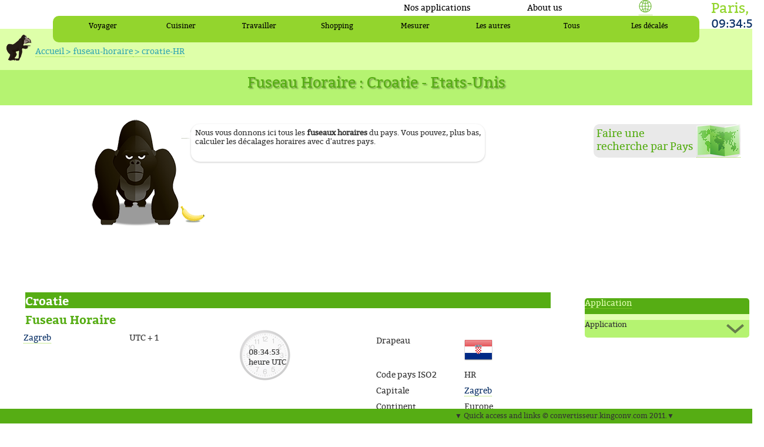

--- FILE ---
content_type: text/html; charset=UTF-8
request_url: https://convertisseur.kingconv.com/fuseau-horaire/croatie-HR
body_size: 13994
content:
        
 
        
<!DOCTYPE html PUBLIC "-//W3C//DTD XHTML 1.0 Transitional//EN" "http://www.w3.org/TR/xhtml1/DTD/xhtml1-transitional.dtd">

<html xmlns="http://www.w3.org/1999/xhtml">
    <head>
        <title>heure Croatie</title>
        <meta name="description" content="Heure locale, décalage horaire UTC, coordonnées GPS, fuseau horaire de Croatie" />
        <meta name="keywords" content="fuseau, décalage, heure, horaire été Croatie" />
        <meta name="title" content="heure Croatie" />
        
                
        <meta name="verify-v1" content="GA875xPkAGy7EN544BvOQl9sLSD+MgTENWsC+ecs/Gc=" />
        <meta http-equiv="Content-Type" content="text/html; charset=UTF-8" />
        <meta name="verify-v1" content="Aw2Nb+XWDZxnBHYL9X8eEACWDrJo0Ch8sH8PUYYEWqQ=" />
        <meta name="viewport" content="width=device-width, initial-scale=1, maximum-scale=1, user-scalable=no" />
        
        <link rel="icon" type="image/png" href="/images/icone/favicon.ico" />

        <!-- lien pour le CSS-->
        <link href="//convertisseur.kingconv.com/bootstrap/css/bootstrap.min.css" rel="stylesheet" type="text/css" media="screen" />
       <link href="//convertisseur.kingconv.com/bootstrap/css/bootstrap-responsive.min.css" rel="stylesheet" type="text/css" media="screen" />
   
        <link href="//convertisseur.kingconv.com/css/CSS3.css" rel="stylesheet" type="text/css" media="screen" />
         
         <!--lien pour le jquery et le js -->
         <script src="//openlayers.org/api/OpenLayers.js"></script>
        
		 <script type="text/javascript" src="//convertisseur.kingconv.com/script/js/javascript.js"></script>
        <script data-ad-client="ca-pub-2388764800469103" async src="https://pagead2.googlesyndication.com/pagead/js/adsbygoogle.js"></script>
            
             
	    
	            <script type="text/javascript" src="//convertisseur.kingconv.com/script/js/javascriptdevise.js"></script>
                
 
                
<link rel='alternate' hreflang='af' href='//converter-af.kingconv.com/time-zone/croatia-HR' /><link rel='alternate' hreflang='ar' href='//converter-ar.kingconv.com/time-zone/croatia-HR' /><link rel='alternate' hreflang='be' href='//converter-be.kingconv.com/time-zone/croatia-HR' /><link rel='alternate' hreflang='bg' href='//converter-bg.kingconv.com/time-zone/croatia-HR' /><link rel='alternate' hreflang='ca' href='//convertidor-ca.kingconv.com/huso-horario/croacia-HR' /><link rel='alternate' hreflang='cs' href='//konvertor.kingconv.com/casove-pasmo/chorvatsko-HR' /><link rel='alternate' hreflang='cy' href='//converter-cy.kingconv.com/time-zone/croatia-HR' /><link rel='alternate' hreflang='da' href='//converter-da.kingconv.com/time-zone/croatia-HR' /><link rel='alternate' hreflang='de' href='//konverter.kingconv.com/zeitzone/kroatien-HR' /><link rel='alternate' hreflang='el' href='//converter-el.kingconv.com/time-zone/croatia-HR' /><link rel='alternate' hreflang='en' href='//converter.kingconv.com/time-zone/croatia-HR' /><link rel='alternate' hreflang='es' href='//convertidor.kingconv.com/huso-horario/croacia-HR' /><link rel='alternate' hreflang='et' href='//converter-et.kingconv.com/time-zone/croatia-HR' /><link rel='alternate' hreflang='fa' href='//converter-fa.kingconv.com/time-zone/croatia-HR' /><link rel='alternate' hreflang='fi' href='//muunin.kingconv.com/time-zone/croatia-HR' /><link rel='alternate' hreflang='fr' href='//convertisseur.kingconv.com/fuseau-horaire/croatie-HR' /><link rel='alternate' hreflang='ga' href='//converter-ga.kingconv.com/time-zone/croatia-HR' /><link rel='alternate' hreflang='hi' href='//converter-hi.kingconv.com/time-zone/croatia-HR' /><link rel='alternate' hreflang='hr' href='//pretvarac.kingconv.com/time-zone/croatia-HR' /><link rel='alternate' hreflang='hu' href='//converter-hu.kingconv.com/time-zone/croatia-HR' /><link rel='alternate' hreflang='id' href='//konverter-id.kingconv.com/time-zone/croatia-HR' /><link rel='alternate' hreflang='is' href='//breytir.kingconv.com/time-zone/croatia-HR' /><link rel='alternate' hreflang='it' href='//convertitore.kingconv.com/time-zone/croatia-HR' /><link rel='alternate' hreflang='ja' href='//converter-ja.kingconv.com/time-zone/croatia-HR' /><link rel='alternate' hreflang='lt' href='//konverteris.kingconv.com/time-zone/croatia-HR' /><link rel='alternate' hreflang='lv' href='//parveidotajs.kingconv.com/time-zone/croatia-HR' /><link rel='alternate' hreflang='mk' href='//converter-mk.kingconv.com/time-zone/croatia-HR' /><link rel='alternate' hreflang='ms' href='//converter-ms.kingconv.com/time-zone/croatia-HR' /><link rel='alternate' hreflang='mt' href='//konvertitur.kingconv.com/time-zone/croatia-HR' /><link rel='alternate' hreflang='nl' href='//omvormer.kingconv.com/time-zone/croatia-HR' /><link rel='alternate' hreflang='no' href='//converter-no.kingconv.com/time-zone/croatia-HR' /><link rel='alternate' hreflang='pl' href='//przetwornik.kingconv.com/time-zone/croatia-HR' /><link rel='alternate' hreflang='pt' href='//conversor.kingconv.com/fuso-horario/croacia-HR' /><link rel='alternate' hreflang='ro' href='//convertizor.kingconv.com/time-zone/croatia-HR' /><link rel='alternate' hreflang='ru' href='//converter-ru.kingconv.com/time-zone/croatia-HR' /><link rel='alternate' hreflang='sk' href='//konvertor-sk.kingconv.com/time-zone/croatia-HR' /><link rel='alternate' hreflang='sl' href='//pretvornik.kingconv.com/time-zone/croatia-HR' /><link rel='alternate' hreflang='sq' href='//converter-sq.kingconv.com/time-zone/croatia-HR' /><link rel='alternate' hreflang='sr' href='//converter-sr.kingconv.com/time-zone/croatia-HR' /><link rel='alternate' hreflang='sv' href='//converter-sv.kingconv.com/time-zone/croatia-HR' /><link rel='alternate' hreflang='sw' href='//converter-sw.kingconv.com/time-zone/croatia-HR' /><link rel='alternate' hreflang='th' href='//converter-th.kingconv.com/time-zone/croatia-HR' /><link rel='alternate' hreflang='tl' href='//kombertidor.kingconv.com/time-zone/croatia-HR' /><link rel='alternate' hreflang='tr' href='//donusturucu.kingconv.com/time-zone/croatia-HR' /><link rel='alternate' hreflang='uk' href='//converter-uk.kingconv.com/time-zone/croatia-HR' /><link rel='alternate' hreflang='vi' href='//chuyendoi.kingconv.com/time-zone/croatia-HR' /><link rel='alternate' hreflang='zh' href='//converter-zh.kingconv.com/time-zone/croatia-HR' /><link rel='alternate' hreflang='x-default' href='//converter.kingconv.com/time-zone/croatia-HR' />    </head>
    
    <!--<body onload="resolution();" id="pg_conversion" >-->
    <body id="pg_conversion" >
    
<div id="head"><!-------------------------------------->
<!-- AFFICHAGE DE L'ENTETE DE LA PAGE -->
<!------------------------------------
<img src="/images/logo/logodelcano.png" />
<img src="/images/logo/logodelcano3.png" />-->
        
        
        
        
        
        
        

      
			<!--AFFICHAGE DU Bandeau -->
      		<!--------------------------------------------------------->
<!-- AFFICHAGE HEAD1 bandeau blanc en haut -->
<!--------------------------------------------------------->
<div id="head1">
<div id="head1_det" class="head1_det">
    <span id="heure">
            
    <!--  AFFICHAGE DE l'HORLOGE EN FONCTION DU DECALAGE UTC DE LA VILLE D'ORIGINE -->    
    Paris,         
    
        
        <!-- AFFICHAGE DE L'HORLOGE -->
        <script type="text/javascript" src="https://convertisseur.kingconv.com/page/functions.js"></script>
        <script type="text/javascript" >
          Head_clock("horloge",1);
        </script>
        
    </span>
    <div class="head1_det_map"><a class="sprite_accueil sprite_accueil-map" href="//language.kingconv.com"></a></div>

    <div class="about"> 
    <ul class="niveau2">
      <li class="sousmenu2" ><a href="#">Nos applications</a>
      	 <ul class="niveau3">
                            <li class="sousmenu3"><a target="blank"  href="https://play.google.com/store/apps/details?id=com.MyKingShop&feature=search_result#?t=W251bGwsMSwxLDEsImNvbS5NeUtpbmdTaG9wIl0." ><img style="float:left; width:30px; height:30px" src='/images/applis/icon_shopping.png' >  </a>Shopping
                    </br><a target="blank"  href="https://play.google.com/store/apps/details?id=com.MyKingShop&feature=search_result#?t=W251bGwsMSwxLDEsImNvbS5NeUtpbmdTaG9wIl0." > Play Store </a></li>
             <li class="sousmenu3"><a target="blank"  href="https://play.google.com/store/apps/details?id=com.delcano.windforce&feature=search_result#?t=W251bGwsMSwxLDEsImNvbS5kZWxjYW5vLndpbmRmb3JjZSJd" ><img style="float:left; width:30px; height:30px" src='/images/applis/icon_vent.png' >  </a>Force du vent                    </br><a target="blank"  href="https://play.google.com/store/apps/details?id=com.delcano.windforce&feature=search_result#?t=W251bGwsMSwxLDEsImNvbS5kZWxjYW5vLndpbmRmb3JjZSJd" > Play Store </a>
                    </li>    
              <li class="sousmenu3"><a target="blank"  href="https://play.google.com/store/apps/details?id=com.dauran.mconv&feature=more_from_developer#?t=W251bGwsMSwxLDEwMiwiY29tLmRhdXJhbi5tY29udiJd" ><img style="float:left; width:30px; height:30px" src='/images/applis/icon_curr.png' >  </a>Devise                    </br><a target="blank"  href="https://play.google.com/store/apps/details?id=com.dauran.mconv&feature=more_from_developer#?t=W251bGwsMSwxLDEwMiwiY29tLmRhdXJhbi5tY29udiJd" > Play Store </a>
                    </br><a target="blank"  href="//itunes.apple.com/fr/app/m-converter/id377207910?mt=8&uo=4" > App Store </a></li>
              <li class="sousmenu3"><a target="blank"  href="https://play.google.com/store/apps/details?id=com.ForexTicket&feature=more_from_developer#?t=W251bGwsMSwxLDEwMiwiY29tLkZvcmV4VGlja2V0Il0." ><img style="float:left; width:30px; height:30px" src='/images/applis/icon_forex.png' >  </a>Forex
                    </br><a target="blank"  href="https://play.google.com/store/apps/details?id=com.ForexTicket&feature=more_from_developer#?t=W251bGwsMSwxLDEwMiwiY29tLkZvcmV4VGlja2V0Il0." > Play Store </a>
                    </br><a target="blank"  href="//itunes.apple.com/fr/app/mataf/id394890473?mt=8&uo=4" > App Store </a></li>
            
                
                          

         </ul>
      </li>
        <li class="sousmenu2" ><a href="/accueil/a-propos"> About us </a>
        </li>
     </ul>
</div>

            
</div>
</div>


<!-- UserVoice JavaScript SDK (only needed once on a page) -->
<!--<script>(function(){var uv=document.createElement('script');uv.type='text/javascript';uv.async=true;uv.src='//widget.uservoice.com/6qqmtwl6QxWEiqcqru41w.js';var s=document.getElementsByTagName('script')[0];s.parentNode.insertBefore(uv,s)})()</script>

<!-- A tab to launch the Classic Widget -->
<script>
UserVoice = window.UserVoice || [];
UserVoice.push(['showTab', 'classic_widget', {
  mode: 'full',
  primary_color: '#a0e67c',
  link_color: '#007dbf',
  default_mode: 'support',
  forum_id: 202638,
  tab_label: 'Une suggestion? Un avis?',
  tab_color: '#e6590e',
  tab_position: 'top-left',
  tab_inverted: false
}]);
</script>


	        <!--AFFICHAGE DU menu -->
            <div id="menu">
                  <!--------------------------------------------------------->
<!-- AFFICHAGE DES MENUS VERTICAUX GAUCHE (CONV, LANGUE) -->
<!--------------------------------------------------------->

<!-- MENU VERTICAL CONVERTISSEUR -->

<div id="menu1" class="menu1">
<!-- INSERTION DU MENU DES CONVERTISSEURS -->
    
    <!-------------------------------------->
<!----  MENU PRINCIPAL GAUCHE (CONV) --->
<!-----------------------Choisir un convertisseur--------------->

 
                   
<ul class="niveau2">
      <li class="sousmenu2" ><a href="#">Voyager</a>
         <ul class="niveau3">
            <li class="sousmenu3"><a href=' /devise'>Devise </a></li>
            <li class="sousmenu3"><a href=' /fuseau-horaire'>Fuseau Horaire</a></li>
            <li class="sousmenu3"><a href=' /distance'>Distance</a></li>
            <li class="sousmenu3"><a href=' /taille-vetement'>Taille vêtement</a>
            <li class="sousmenu3"><a href=' /vitesse'>Vitesse</a>
                
            </li>
         </ul>
      </li>
      <li class="sousmenu2"><a href="#">Cuisiner</a>
         <ul class="niveau3">
            <li class="sousmenu3"><a href=' /masse'>Masse</a></li>
            <li class="sousmenu3"><a href=' /volume'>Volume</a></li>
            <li class="sousmenu3"><a href=' /temperature'>Température</a></li>
            <li class="sousmenu3"><a href=' /pression'>Pression</a></li>
         </ul>
      </li>
      <li class="sousmenu2"><a href="#">Travailler</a>
         <ul class="niveau3">
            <li class="sousmenu3"><a href=' /devise'>Devise</a></li>
            <li class="sousmenu3"><a href=' /fuseau-horaire'>Fuseau Horaire</a></li>
         </ul>
      </li>
      <li class="sousmenu2"><a href="#">Shopping</a>
         <ul class="niveau3">
            <li class="sousmenu3"><a href=' /taille-vetement'>Taille vêtement</a></li>
            <li class="sousmenu3"><a href=' /distance'>Longueur</a></li>
            <li class="sousmenu3"><a href=' /devise'>Conversion Devise</a></li>
         </ul>
      </li>
      <li class="sousmenu2"><a href="#">Mesurer</a>
         <ul class="niveau3">
            <li class="sousmenu3"><a href=' /distance'>Distance</a></li>
            <li class="sousmenu3"><a href=' /vitesse'>Vitesse</a>
            <li class="sousmenu3"><a href=' /superficie'>Superficie</a>
            <li class="sousmenu3"><a href=' /volume'>Volume</a>
         </ul>
      </li>
      <li class="sousmenu2"><a href="#">Les autres</a>
         <ul class="niveau3">
            <li class="sousmenu3"><a href=' /force-du-vent'>Force du vent</a>
            <li class="sousmenu3"><a href="/audio">audio</a></li>
            <li class="sousmenu3"><a href="/video">video</a></li>
         
            </ul>
      </li>
      
      <li class="sousmenu2"><a href="/all">Tous</a>
         
      </li>
            <li class="sousmenu2"><a href="#">Les décalés</a>
         <ul class="niveau3">
            <li class="sousmenu3"><a href=' /v/liliane/'>Unité Liliane Bettencourt</a></li>
            <li class="sousmenu3"><a href=' /v/rinehart/index_fr.php'>Unité Gina Rinehart</a></li>
            <li class="sousmenu3"><a href=' /v/dodo/'>Dodo</a></li>
         <!--   <li class="sousmenu3"><a href=' /superficie'>Superficie</a>
            <li class="sousmenu3"><a href=' /volume'>Volume</a>-->
         </ul>
      </li>
                  
            </ul>         

</div>
            </div>
            <div id="menu_tab">
                  <!--------------------------------------------------------->
<!-- AFFICHAGE DES MENUS VERTICAUX GAUCHE (CONV, LANGUE) -->
<!--------------------------------------------------------->

<!-- MENU CACHE POUR TABLETTE ET SMARTPHONE -->

<div id="menu_tab1" class="menu_tab1">
<!-- INSERTION DU MENU DES CONVERTISSEURS -->
    
    <script type="text/javascript">
    function afficher_form() {

        var element = document.getElementById("contact");
        if (element.style.left != "0px") {
            element.style.left = "0px";
        }
        else {
            element.style.left = "-250px";
        }
    }
</script>

<div style="margin-left: 0px;" id="contactable" >

</div>
<div id="loading">
</div>
<div id="callback">
</div>
<div class="holder">
    <ul class="niveau2">
        <li class="sousmenu2"><a href=' /'> Accueil</a>
                </li>
                <li class="sousmenu2" ><a href="#">Convertisseur</a>
                    <ul class="niveau3">
                        <li class="sousmenu3"><a href=' /devise'>Devise </a></li>
        <li class="sousmenu3"><a href=' /fuseau-horaire'>Fuseau Horaire</a></li>
                        <li class="sousmenu3"><a href=' /distance'>Distance</a></li>
        <li class="sousmenu3"><a href=' /taille-vetement'>Taille vêtement</a>
                        <li class="sousmenu3"><a href=' /vitesse'>Vitesse</a></li>

        <li class="sousmenu3"><a href=' /masse'>Masse</a></li>
                        <li class="sousmenu3"><a href=' /volume'>Volume</a></li>
        <li class="sousmenu3"><a href=' /temperature'>Température</a></li>
                        <li class="sousmenu3"><a href=' /pression'>Pression</a></li>

        <li class="sousmenu3"><a href=' /superficie'>Superficie</a></li>
                        <li class="sousmenu3"><a href=' /volume'>Volume</a></li>

        <li class="sousmenu3"><a href=' /force-du-vent'>Force du vent</a></li>
                        <li class="sousmenu3"><a href="/audio">audio</a></li>
                        <li class="sousmenu3"><a href="/video">video</a></li>
                                                          <li class="sousmenu3"><a href=' /v/liliane/'>Unité Liliane Bettencourt</a></li>
        <li class="sousmenu3"><a href=' /v/rinehart/index_fr.php'>Unité Gina Rinehart</a></li>
                                <li class="sousmenu3"><a href=' /v/dodo/'>Dodo</a></li>

            </ul>
    </li>
    <li class="sousmenu2"><a href="#">Nos applications</a>
        <ul class="niveau3">
                            <li class="sousmenu3b">
                    <a target="blank" href="https://play.google.com/store/apps/details?id=com.MyKingShop&feature=search_result#?t=W251bGwsMSwxLDEsImNvbS5NeUtpbmdTaG9wIl0."><img style="float:left; width:60px; height:30px" src='/images/applis/icon_shopping.png'>
                    </a>Shopping
                    </br><a target="blank" href="https://play.google.com/store/apps/details?id=com.MyKingShop&feature=search_result#?t=W251bGwsMSwxLDEsImNvbS5NeUtpbmdTaG9wIl0."> Play
                        Store </a></li>
                <li class="sousmenu3b">
                    <a target="blank" href="https://play.google.com/store/apps/details?id=com.delcano.windforce&feature=search_result#?t=W251bGwsMSwxLDEsImNvbS5kZWxjYW5vLndpbmRmb3JjZSJd"><img style="float:left; width:60px; height:30px" src='/images/applis/icon_vent.png'>
                    </a>Forces du vent
                    </br>
                    <a target="blank" href="https://play.google.com/store/apps/details?id=com.delcano.windforce&feature=search_result#?t=W251bGwsMSwxLDEsImNvbS5kZWxjYW5vLndpbmRmb3JjZSJd">
                        Play Store </a>
                </li>
                <li class="sousmenu3b">
                    <a target="blank" href="https://play.google.com/store/apps/details?id=com.dauran.mconv&feature=more_from_developer#?t=W251bGwsMSwxLDEwMiwiY29tLmRhdXJhbi5tY29udiJd"><img style="float:left; width:60px; height:30px" src='/images/applis/icon_curr.png'>
                    </a>Devises
                    </br><a target="blank" href="https://play.google.com/store/apps/details?id=com.dauran.mconv&feature=more_from_developer#?t=W251bGwsMSwxLDEwMiwiY29tLmRhdXJhbi5tY29udiJd">
                        Play Store </a>
                    </br><a target="blank" href="http://itunes.apple.com/fr/app/m-converter/id377207910?mt=8&uo=4"> App Store </a></li>
                <li class="sousmenu3b">
                    <a target="blank" href="https://play.google.com/store/apps/details?id=com.ForexTicket&feature=more_from_developer#?t=W251bGwsMSwxLDEwMiwiY29tLkZvcmV4VGlja2V0Il0."><img style="float:left; width:60px; height:30px" src='/images/applis/icon_forex.png'>
                    </a>Forex
                    </br><a target="blank" href="https://play.google.com/store/apps/details?id=com.ForexTicket&feature=more_from_developer#?t=W251bGwsMSwxLDEwMiwiY29tLkZvcmV4VGlja2V0Il0.">
                        Play Store </a>
                    </br><a target="blank" href="http://itunes.apple.com/fr/app/mataf/id394890473?mt=8&uo=4"> App Store </a></li>


                
        </ul>
    </li>
    </ul>
</div>
    




                   
     

</div>


               </div>
            <!--AFFICHAGE DU HEAD principal -->    
                <!--------------------------------------------------------->
<!-- AFFICHAGE HEAD3 bandeau blanc en haut -->
<!--------------------------------------------------------->
    <div id="head2_conv" class="head2">
<div id="bandeau">        <div id="ariane"> 

<p> <a href='/'>Accueil</a><a href='/fuseau-horaire'> > fuseau-horaire</a><a href='/fuseau-horaire/croatie-HR'> > croatie-HR</a></p>    </div>
        </div>        
    </div>


<!--AFFICHAGE DU Bandeau bas-->
      <!------------------------------------------------------------------------------------>
<!-- AFFICHAGE HEAD3 bandeau vert en bas et de l'Intro pour les pages convertisseur-->
<!------------------------------------------------------------------------------------>
    <div id="head3_conv" class="head3">

        <div id="head3_conv_det" class="head3_conv_det">
            <h1 class="titre">
                Fuseau Horaire : Croatie - Etats-Unis                </h1>
        </div>
    </div>
    
	
    <div class="intro_conv">
      <div class="intro_container" >
      	  <div class="intro_pub2">
        
             
			<div id="rechpays"><div id="txtpub"> <p>Faire une recherche par Pays</p></div><div id="cartepub"><a href="/pays" class="sprite_accueil sprite_accueil-carte" /> </a> </div></div>        
          
        </div>
		<!--AFFICHAGE DU GORILLE -->
    	<div id="presentation"  class="sprite_accueil sprite_accueil-singe_200">
            <div id="bulle">
                <div></div>
                 Nous vous donnons ici tous les <strong> fuseaux horaires </strong> du pays. Vous pouvez, plus bas, calculer les décalages horaires avec d'autres pays.<br/>            </div>
        </div>
                    <div class="intro_pub1">
               <script type="text/javascript"><!--
                google_ad_client = "ca-pub-2388764800469103";
                /* [kingconv] leaderboard 728x90 */
                google_ad_slot = "3856561939";
                google_ad_width = 728;
                google_ad_height = 90;
                //-->
                </script>
                <script type="text/javascript"
                src="https://pagead2.googlesyndication.com/pagead/show_ads.js">
                </script>
                
            </div>
            
        
        
      </div>
      
        
        
</div>
    
    




</div><div id="main"><div id="content" class="content">
<div id="interieur_2_niveau3" >
<script type="text/javascript"> var payspage = "HR";
</script><!-- js POUR LES GRAPHES ET COURBES DES PAGES VILLES 
<script type="text/javascript" src="http://convertisseur.kingconv.com/script/js/main_pays.js"></script>
       -->
    



<div class="conv">
	<h2> Croatie</h2>
    <h3> Fuseau Horaire </h3>  
      	    
	<div id="convertisseurfus_pays_list">
    	<div class="clocks_pays">
            <div style="margin:0 8px;" class="sprite_conv sprite_conv-clock">   <div style="margin:30px 0px 0px 15px;" id="jclockUTC"></div>
          <div style="margin:2px 0px 0px 15px;">   heure UTC</div>
          </div>
          <div class="list_fus">
    <div class='col1'><a href='/fuseau-horaire/croatie-HR/zagreb'> Zagreb</a></div>  <div class='col2'> UTC + 1</div> </br>          </div>
          
          
    </div>
    
</div>
    
   
<div id="det_pays">
    
        
        <div class="identitefus"> 
    <div class='ligne'><div class='col1'>Drapeau</div><div class="col2"><img src="/images/flags/big/Croatia.png" /></div></div><div class='ligne'><div class='col1'>Code pays ISO2</div><div class='col2'>HR</div></div><div class='ligne'><div  class='col1'>Capitale</div> <div class='col2'> <a href='/fuseau-horaire/croatie-HR/zagreb'> Zagreb  </a></div></div><div class='ligne'><div class='col1'>Continent</div><div class='col2'>Europe</div></div><div class='ligne'><div class='col1'>Devise</div><div class='col2'><a href='/devise/HRK'> Kuna (HRK)  </a></div></div><h3 id='listvoisin'>Pays voisins</h3><div ><img src='/images/flags/mini/Bosnia-Herzegovina.png' /><a href='/fuseau-horaire/bosnie-herzegovine-BA#det_pays'> Bosnie-Herzegovine  </a>( <a href='/fuseau-horaire/bosnie-herzegovine-BA/sarajevo'> Sarajevo  </a>)</br><img src='/images/flags/mini/Hungary.png' /><a href='/fuseau-horaire/hongrie-HU#det_pays'> Hongrie  </a>( <a href='/fuseau-horaire/hongrie-HU/budapest'> Budapest  </a>)</br><img src='/images/flags/mini/Montenegro.png' /><a href='/fuseau-horaire/montenegro-ME#det_pays'> Montenegro  </a>( <a href='/fuseau-horaire/montenegro-ME/podgorica'> Podgorica  </a>)</br><img src='/images/flags/mini/Serbia.png' /><a href='/fuseau-horaire/serbie-RS#det_pays'> Serbie  </a>( <a href='/fuseau-horaire/serbie-RS/belgrade'> Belgrade  </a>)</br><img src='/images/flags/mini/Slovenia.png' /><a href='/fuseau-horaire/slovenie-SI#det_pays'> Slovenie  </a>( <a href='/fuseau-horaire/slovenie-SI/ljubljana'> Ljubljana  </a>)</br></div></div>        </div>    
            
    </div> <!-- div det_pays -->
    

<div class="col_droite">
	
	<div id="encart_appli" >
         <div class='encart_d' id="pub_appli">
                <p> <a href="#" title="title" target="_blank"> Application </a></p>				
                                
                <div class="sprite_icon sprite_icon-curr" id="div_appli_curr" style="display:none" >  
                    	<ul class="menu_appli_niv2"> Devise                		    <li><a href="https://play.google.com/store/apps/details?id=com.dauran.mconv">
                              <img alt="Android app on Google Play" style="width:100px" src="https://developer.android.com/images/brand/en_app_rgb_wo_45.png" />
                            	</a>
                            </li>
                    		<li>
                            	<a href="https://itunes.apple.com/fr/app/convertisseur-de-devises/id432857912?mt=8">
                              	<img alt="Apple app on AppStore" style="width:100px"
                                   src="/images/applis/Download_on_the_App_Store_Badge_US-UK_135x40_0824.png" />
                            	</a>
                                </li>
                		</ul>
                 </div>
                 <div  class="sprite_icon sprite_icon-forex" id="div_appli_forex" style="display:none" >
		                 <ul class="menu_appli_niv2"> Forex
                		    <li><a href="https://play.google.com/store/apps/details?id=com.ForexTicket">
                              <img alt="Android app on Google Play" style="width:100px" src="https://developer.android.com/images/brand/en_app_rgb_wo_45.png" />
                            	</a>
                            </li>
                    		<li><a href="https://itunes.apple.com/en/app/mataf/id394890473?mt=8&ign-mpt=uo%3D4">
                              	<img alt="Apple app on AppStore" style="width:100px"
                                   src="/images/applis/Download_on_the_App_Store_Badge_US-UK_135x40_0824.png" />
                            	</a>
                                </li>
                		</ul>
                 </div>
                 <div  class="sprite_icon sprite_icon-vent" id="div_appli_vent" style="display:none" >
		                 <ul class="menu_appli_niv2"> Force du vent                		    <li><a href="https://play.google.com/store/apps/details?id=com.delcano.windforce">
                              <img alt="Android app on Google Play" style="width:100px" src="https://developer.android.com/images/brand/en_app_rgb_wo_45.png" />
                            	</a>
                            </li>
                    		
                		</ul>
                 </div>
                 
                 <div  class="sprite_icon sprite_icon-shopping" id="div_appli_shopping" style="display:none" >
		                 <ul class="menu_appli_niv2"> Shopping
                		    <li><a href="https://play.google.com/store/apps/details?id=com.MyKingShop">
                              <img alt="Android app on Google Play" style="width:100px" src="https://developer.android.com/images/brand/en_app_rgb_wo_45.png" />
                            	</a>
                            </li>
                    		
                		</ul>
                 </div>     
                 <div id="autre" onmouseover="blockdiv_appli()">  Application</div>
                 <input type="hidden" value="1" id="cache"  />
                    
         </div>
     
    </div><div id="pubplus">
        <script type="text/javascript"><!--
		google_ad_client = "ca-pub-2388764800469103";
		/* [kingconv] : 300x600 */
		google_ad_slot = "7988631363";
		google_ad_width = 300;
		google_ad_height = 600;
		//-->
		</script>
		<script type="text/javascript"
		src="https://pagead2.googlesyndication.com/pagead/show_ads.js">
		</script>
		</div>

    </div>
<!--require_once($_SERVER['DOCUMENT_ROOT']."/cache/feedparser.php");

if (isset($_GET["convert"]) && $lalangue=='fr') {
    echo "<div id='menuRSS' class='encart_d'>";

    if ($_GET["convert"]== "convertcurr") {
        echo FeedParser("http://www.kingconv.net/category/devise/feed/", 6);
    
    }
    if ($_GET["convert"]== "converttime") {
        echo FeedParser("http://www.kingconv.net/category/fuseau_horaire/feed/", 6);
    
    }
    if ($_GET["convert"]== "convertvite") {
        echo FeedParser("http://www.kingconv.net/category/vitesse/feed/", 6);
    
    }
    if ($_GET["convert"]== "convertclot") {
        echo FeedParser("http://www.kingconv.net/category/shopping/feed/", 6);
    
    }
    echo "</div>";
}
-->
	<div id="convertisseurfus_pays">
    
        <!-- FORMULAIRE DE SAISIE POUR LA CONVERSION DES fuseaux horaires -->
        <form name="convertfus" id="convertfus" method="post">
            
            <div class="form">     
                     
                    <div class="form3" id="form1_time">
            
                        <p class="accessiform">
                            Horaire                         <select class='select_hour' style='color:#0099CC;' name="hour"><option value="00:00">00:00</option><option value="00:15">00:15</option><option value="00:30">00:30</option><option value="00:45">00:45</option><option value="01:00">01:00</option><option value="01:15">01:15</option><option value="01:30">01:30</option><option value="01:45">01:45</option><option value="02:00">02:00</option><option value="02:15">02:15</option><option value="02:30">02:30</option><option value="02:45">02:45</option><option value="03:00">03:00</option><option value="03:15">03:15</option><option value="03:30">03:30</option><option value="03:45">03:45</option><option value="04:00">04:00</option><option value="04:15">04:15</option><option value="04:30">04:30</option><option value="04:45">04:45</option><option value="05:00">05:00</option><option value="05:15">05:15</option><option value="05:30">05:30</option><option value="05:45">05:45</option><option value="06:00">06:00</option><option value="06:15">06:15</option><option value="06:30">06:30</option><option value="06:45">06:45</option><option value="07:00">07:00</option><option value="07:15">07:15</option><option value="07:30">07:30</option><option value="07:45">07:45</option><option value="08:00">08:00</option><option value="08:15">08:15</option><option value="08:30">08:30</option><option value="08:45">08:45</option><option value="09:00"selected="selected">09:00</option><option value="09:15">09:15</option><option value="09:30">09:30</option><option value="09:45">09:45</option><option value="10:00">10:00</option><option value="10:15">10:15</option><option value="10:30">10:30</option><option value="10:45">10:45</option><option value="11:00">11:00</option><option value="11:15">11:15</option><option value="11:30">11:30</option><option value="11:45">11:45</option><option value="12:00">12:00</option><option value="12:15">12:15</option><option value="12:30">12:30</option><option value="12:45">12:45</option><option value="13:00">13:00</option><option value="13:15">13:15</option><option value="13:30">13:30</option><option value="13:45">13:45</option><option value="14:00">14:00</option><option value="14:15">14:15</option><option value="14:30">14:30</option><option value="14:45">14:45</option><option value="15:00">15:00</option><option value="15:15">15:15</option><option value="15:30">15:30</option><option value="15:45">15:45</option><option value="16:00">16:00</option><option value="16:15">16:15</option><option value="16:30">16:30</option><option value="16:45">16:45</option><option value="17:00">17:00</option><option value="17:15">17:15</option><option value="17:30">17:30</option><option value="17:45">17:45</option><option value="18:00">18:00</option><option value="18:15">18:15</option><option value="18:30">18:30</option><option value="18:45">18:45</option><option value="19:00">19:00</option><option value="19:15">19:15</option><option value="19:30">19:30</option><option value="19:45">19:45</option><option value="20:00">20:00</option><option value="20:15">20:15</option><option value="20:30">20:30</option><option value="20:45">20:45</option><option value="21:00">21:00</option><option value="21:15">21:15</option><option value="21:30">21:30</option><option value="21:45">21:45</option><option value="22:00">22:00</option><option value="22:15">22:15</option><option value="22:30">22:30</option><option value="22:45">22:45</option><option value="23:00">23:00</option><option value="23:15">23:15</option><option value="23:30">23:30</option><option value="23:45">23:45</option></select>                    
                         <select class='select_hour' style='color:#0099CC;' name="hour2"><option value="00:00">00:00</option><option value="00:15">00:15</option><option value="00:30">00:30</option><option value="00:45">00:45</option><option value="01:00">01:00</option><option value="01:15">01:15</option><option value="01:30">01:30</option><option value="01:45">01:45</option><option value="02:00">02:00</option><option value="02:15">02:15</option><option value="02:30">02:30</option><option value="02:45">02:45</option><option value="03:00">03:00</option><option value="03:15">03:15</option><option value="03:30">03:30</option><option value="03:45">03:45</option><option value="04:00">04:00</option><option value="04:15">04:15</option><option value="04:30">04:30</option><option value="04:45">04:45</option><option value="05:00">05:00</option><option value="05:15">05:15</option><option value="05:30">05:30</option><option value="05:45">05:45</option><option value="06:00">06:00</option><option value="06:15">06:15</option><option value="06:30">06:30</option><option value="06:45">06:45</option><option value="07:00">07:00</option><option value="07:15">07:15</option><option value="07:30">07:30</option><option value="07:45">07:45</option><option value="08:00">08:00</option><option value="08:15">08:15</option><option value="08:30">08:30</option><option value="08:45">08:45</option><option value="09:00">09:00</option><option value="09:15">09:15</option><option value="09:30">09:30</option><option value="09:45">09:45</option><option value="10:00">10:00</option><option value="10:15">10:15</option><option value="10:30">10:30</option><option value="10:45">10:45</option><option value="11:00">11:00</option><option value="11:15">11:15</option><option value="11:30">11:30</option><option value="11:45">11:45</option><option value="12:00">12:00</option><option value="12:15">12:15</option><option value="12:30">12:30</option><option value="12:45">12:45</option><option value="13:00">13:00</option><option value="13:15">13:15</option><option value="13:30">13:30</option><option value="13:45">13:45</option><option value="14:00">14:00</option><option value="14:15">14:15</option><option value="14:30">14:30</option><option value="14:45">14:45</option><option value="15:00">15:00</option><option value="15:15">15:15</option><option value="15:30">15:30</option><option value="15:45">15:45</option><option value="16:00">16:00</option><option value="16:15">16:15</option><option value="16:30">16:30</option><option value="16:45">16:45</option><option value="17:00">17:00</option><option value="17:15">17:15</option><option value="17:30">17:30</option><option value="17:45">17:45</option><option value="18:00"selected="selected">18:00</option><option value="18:15">18:15</option><option value="18:30">18:30</option><option value="18:45">18:45</option><option value="19:00">19:00</option><option value="19:15">19:15</option><option value="19:30">19:30</option><option value="19:45">19:45</option><option value="20:00">20:00</option><option value="20:15">20:15</option><option value="20:30">20:30</option><option value="20:45">20:45</option><option value="21:00">21:00</option><option value="21:15">21:15</option><option value="21:30">21:30</option><option value="21:45">21:45</option><option value="22:00">22:00</option><option value="22:15">22:15</option><option value="22:30">22:30</option><option value="22:45">22:45</option><option value="23:00">23:00</option><option value="23:15">23:15</option><option value="23:30">23:30</option><option value="23:45">23:45</option></select>                        </p>
                    </div>
                    <div class="form1" id="form2_time">
                        <div class="form_titre2">origine </div>
                    
                        <p class="accessiform">
                            Pays                            <select name="paysfrom" id="paysfrom" class="select_ville" style="color:#0099CC;" onChange="Activerbouton(this)">
                                <optgroup label="AFRICA"><option value="ZA" >Afrique du Sud</option><option value="DZ" >Algerie</option><option value="AO" >Angola</option><option value="BJ" >Benin</option><option value="BW" >Botswana</option><option value="BF" >Burkina Faso</option><option value="BI" >Burundi</option><option value="CM" >Cameroun</option><option value="CF" >Centrafricaine, Republique</option><option value="CG" >Congo</option><option value="CD" >Congo, République démocratique du </option><option value="CI" >Côte d'Ivoire</option><option value="DJ" >Djibouti</option><option value="EG" >Egypte</option><option value="ER" >Erythree</option><option value="ES" >Espagne</option><option value="ET" >Ethiopie</option><option value="GA" >Gabon</option><option value="GM" >Gambie</option><option value="GH" >Ghana</option><option value="GN" >Guinee</option><option value="GQ" >Guinee equatoriale</option><option value="GW" >Guinee-Bissau</option><option value="KE" >Kenya</option><option value="LS" >Lesotho</option><option value="LR" >Liberia</option><option value="LY" >Libye</option><option value="MW" >Malawi</option><option value="ML" >Mali</option><option value="MA" >Maroc</option><option value="MR" >Mauritanie</option><option value="MZ" >Mozambique</option><option value="NA" >Namibie</option><option value="NE" >Niger</option><option value="NG" >Nigeria</option><option value="UG" >Ouganda</option><option value="RW" >Rwanda</option><option value="EH" >Sahara occidental</option><option value="ST" >Sao Tome-et-Principe</option><option value="SN" >Senegal</option><option value="SL" >Sierra Leone</option><option value="SO" >Somalie</option><option value="SD" >Soudan</option><option value="SZ" >Swaziland</option><option value="TZ" >Tanzanie, Republique-Unie de</option><option value="TD" >Tchad</option><option value="TG" >Togo</option><option value="TN" >Tunisie</option><option value="ZM" >Zambie</option><option value="ZW" >Zimbabwe</option><optgroup label="ANTARCTICA"><option value="AQ" >Antarctique</option><option value="HM" >Heard, ile et McDonald, iles</option><optgroup label="ANTARCTIQUE"><option value="BV" >Bouvet, ile</option><optgroup label="ARCTIC"><option value="NO" >Norvege</option><optgroup label="ASIA"><option value="AF" >Afghanistan</option><option value="SA" >Arabie saoudite</option><option value="AM" >Armenie</option><option value="AZ" >Azerbaidjan</option><option value="BH" >Bahrein</option><option value="BD" >Bangladesh</option><option value="BT" >Bhoutan</option><option value="BN" >Brunei Darussalam</option><option value="KH" >Cambodge</option><option value="CN" >Chine</option><option value="CY" >Chypre</option><option value="KP" >Coree du Nord</option><option value="KR" >Coree du Sud</option><option value="AE" >Emirats arabes unis</option><option value="GE" >Georgie</option><option value="HK" >Hong-Kong</option><option value="IN" >Inde</option><option value="ID" >Indonesie</option><option value="IR" >Iran</option><option value="IQ" >Iraq</option><option value="IL" >Israël</option><option value="JP" >Japon</option><option value="JO" >Jordanie</option><option value="KZ" >Kazakhstan</option><option value="KG" >Kirghizistan</option><option value="KW" >Koweit</option><option value="LA" >Laos</option><option value="LB" >Liban</option><option value="MO" >Macao</option><option value="MY" >Malaisie</option><option value="MN" >Mongolie</option><option value="MM" >Myanmar</option><option value="NP" >Nepal</option><option value="OM" >Oman</option><option value="UZ" >Ouzbekistan</option><option value="PK" >Pakistan</option><option value="PS" >Palestinien occupe, Territoire</option><option value="PH" >Philippines</option><option value="QA" >Qatar</option><option value="RU" >Russie, Federation de</option><option value="SG" >Singapour</option><option value="LK" >Sri Lanka</option><option value="SY" >Syrie</option><option value="TJ" >Tadjikistan</option><option value="TW" >Taiwan</option><option value="TH" >Thailande</option><option value="TL" >Timor-Leste</option><option value="TM" >Turkmenistan</option><option value="VN" >Vietnam</option><option value="YE" >Yemen</option><optgroup label="ATLANTIC OCEAN"><option value="BM" >Bermudes</option><option value="CV" >Cap-Vert</option><option value="ES" >Espagne</option><option value="FK" >Falkland, iles (Malvinas)</option><option value="FO" >Feroe, iles</option><option value="GS" >Georgie du Sud et les iles Sandwich du Sud</option><option value="IS" >Islande</option><option value="PT" >Portugal</option><option value="SH" >Sainte-Helene</option><optgroup label="AUSTRALIA"><option value="AU" >Australie</option><optgroup label="EUROPE"><option value="AL" >Albanie</option><option value="DE" >Allemagne</option><option value="AD" >Andorre</option><option value="AT" >Autriche</option><option value="BY" >Belarus</option><option value="BE" >Belgique</option><option value="BA" >Bosnie-Herzegovine</option><option value="BG" >Bulgarie</option><option value="HR" selected="selected">Croatie</option><option value="DK" >Danemark</option><option value="ES" >Espagne</option><option value="EE" >Estonie</option><option value="VA" >Etat de la Cite du Vatican</option><option value="FI" >Finlande</option><option value="FR" >France</option><option value="GI" >Gibraltar</option><option value="GR" >Grece</option><option value="HU" >Hongrie</option><option value="AX" >Iles Aland</option><option value="IE" >Irlande, Republique d' (EIRE)</option><option value="IT" >Italie</option><option value="LV" >Lettonie</option><option value="LI" >Liechtenstein</option><option value="LT" >Lituanie</option><option value="LU" >Luxembourg</option><option value="MK" >Macedoine (ERYDM)</option><option value="MT" >Malte</option><option value="MD" >Moldova, Republique de</option><option value="MC" >Monaco</option><option value="ME" >Montenegro</option><option value="NO" >Norvege</option><option value="NL" >Pays-Bas</option><option value="PL" >Pologne</option><option value="PT" >Portugal</option><option value="RO" >Roumanie</option><option value="GB" >Royaume-Uni</option><option value="RU" >Russie, Federation de</option><option value="SM" >Saint-Marin</option><option value="RS" >Serbie</option><option value="SK" >Slovaquie</option><option value="SI" >Slovenie</option><option value="SE" >Suede</option><option value="CH" >Suisse</option><option value="CZ" >Tcheque, Republique</option><option value="TR" >Turquie</option><option value="UA" >Ukraine</option><optgroup label="INDIAN OCEAN"><option value="CX" >Christmas, ile</option><option value="CC" >Cocos (Keeling), iles des</option><option value="KM" >Comores</option><option value="MG" >Madagascar</option><option value="MV" >Maldives</option><option value="MU" >Maurice</option><option value="YT" >Mayotte</option><option value="IO" >Ocean Indien, Territoire britannique de l'</option><option value="RE" >Reunion</option><option value="SC" >Seychelles</option><option value="TF" >Terres australes françaises</option><optgroup label="NORTH AMERICA"><option value="AI" >Anguilla</option><option value="AG" >Antigua-et-Barbuda</option><option value="BS" >Bahamas, The</option><option value="BB" >Barbade</option><option value="BZ" >Belize</option><option value="CA" >Canada</option><option value="CR" >Costa Rica</option><option value="CU" >Cuba</option><option value="DO" >Dominicaine, Republique</option><option value="DM" >Dominique</option><option value="SV" >El Salvador</option><option value="US" >Etats-Unis</option><option value="FR" >France</option><option value="GD" >Grenade</option><option value="GL" >Groenland</option><option value="GT" >Guatemala</option><option value="HT" >Haiti</option><option value="HN" >Honduras</option><option value="VI" >Iles Vierges (Etats Unis)</option><option value="JM" >Jamaique</option><option value="MX" >Mexique</option><option value="NI" >Nicaragua</option><option value="PA" >Panama</option><option value="PR" >Porto Rico</option><option value="PM" >Saint-Pierre-et-Miquelon</option><option value="VC" >Saint-Vincent-et-les Grenadines</option><option value="LC" >Sainte-Lucie</option><optgroup label="PACIFIC OCEAN"><option value="CL" >Chili</option><option value="CK" >Cook, iles</option><option value="EC" >Equateur</option><option value="US" >Etats-Unis</option><option value="FJ" >Fidji</option><option value="GU" >Guam</option><option value="KI" >Kiribati</option><option value="MP" >Mariannes du Nord, iles</option><option value="MH" >Marshall, iles</option><option value="FM" >Micronesie, etats federes de</option><option value="NR" >Nauru</option><option value="NU" >Niue</option><option value="NF" >Norfolk, ile</option><option value="NC" >Nouvelle-Caledonie</option><option value="NZ" >Nouvelle-Zelande</option><option value="PW" >Palaos</option><option value="PG" >Papouasie-Nouvelle-Guinee</option><option value="PN" >Pitcairn</option><option value="PF" >Polynesie française</option><option value="SB" >Salomon, iles</option><option value="WS" >Samoa</option><option value="AS" >Samoa americaines</option><option value="TK" >Tokelau</option><option value="TO" >Tonga</option><option value="TV" >Tuvalu</option><option value="VU" >Vanuatu</option><option value="WF" >Wallis et Futuna</option><optgroup label="SOUTH AMERICA"><option value="AN" >Antilles neerlandaises</option><option value="AR" >Argentine</option><option value="AW" >Aruba</option><option value="BO" >Bolivie</option><option value="BR" >Bresil</option><option value="KY" >Caimanes, iles</option><option value="CL" >Chili</option><option value="CO" >Colombie</option><option value="EC" >Equateur</option><option value="GP" >Guadeloupe</option><option value="GY" >Guyana</option><option value="GF" >Guyane française</option><option value="VG" >Iles Vierges britanniques</option><option value="MQ" >Martinique</option><option value="MS" >Montserrat</option><option value="PY" >Paraguay</option><option value="PE" >Perou</option><option value="MF" >Saint Martin</option><option value="KN" >Saint-Kitts-et-Nevis</option><option value="SR" >Suriname</option><option value="TT" >Trinite-et-Tobago</option><option value="TC" >Turks et Caiques, iles</option><option value="UY" >Uruguay</option><option value="VE" >Venezuela</option></optgroup>                            </select>
                        </p>
            
                        <p class="accessiform">
                            Ville                            <select name="from" id="from" class="select_ville" style="color:#0099CC;" onChange="Activerbouton(this)">
                                <option value="Zagreb" selected="selected">Croatie ( Zagreb ) </option></optgroup>                            </select>
                        </p>
                        </div>
                    <div class="form1" id="form2_time">
                        <div class="form_titre2">cible </div>
                   
                        <p class="accessiform">
                             Pays                            <select name="paysto" id="paysto" class="select_ville" style="color:#669900;" onChange="Activerbouton(this)">
                                <optgroup label="AFRICA"><option value="ZA" >Afrique du Sud</option><option value="DZ" >Algerie</option><option value="AO" >Angola</option><option value="BJ" >Benin</option><option value="BW" >Botswana</option><option value="BF" >Burkina Faso</option><option value="BI" >Burundi</option><option value="CM" >Cameroun</option><option value="CF" >Centrafricaine, Republique</option><option value="CG" >Congo</option><option value="CD" >Congo, République démocratique du </option><option value="CI" >Côte d'Ivoire</option><option value="DJ" >Djibouti</option><option value="EG" >Egypte</option><option value="ER" >Erythree</option><option value="ES" >Espagne</option><option value="ET" >Ethiopie</option><option value="GA" >Gabon</option><option value="GM" >Gambie</option><option value="GH" >Ghana</option><option value="GN" >Guinee</option><option value="GQ" >Guinee equatoriale</option><option value="GW" >Guinee-Bissau</option><option value="KE" >Kenya</option><option value="LS" >Lesotho</option><option value="LR" >Liberia</option><option value="LY" >Libye</option><option value="MW" >Malawi</option><option value="ML" >Mali</option><option value="MA" >Maroc</option><option value="MR" >Mauritanie</option><option value="MZ" >Mozambique</option><option value="NA" >Namibie</option><option value="NE" >Niger</option><option value="NG" >Nigeria</option><option value="UG" >Ouganda</option><option value="RW" >Rwanda</option><option value="EH" >Sahara occidental</option><option value="ST" >Sao Tome-et-Principe</option><option value="SN" >Senegal</option><option value="SL" >Sierra Leone</option><option value="SO" >Somalie</option><option value="SD" >Soudan</option><option value="SZ" >Swaziland</option><option value="TZ" >Tanzanie, Republique-Unie de</option><option value="TD" >Tchad</option><option value="TG" >Togo</option><option value="TN" >Tunisie</option><option value="ZM" >Zambie</option><option value="ZW" >Zimbabwe</option><optgroup label="ANTARCTICA"><option value="AQ" >Antarctique</option><option value="HM" >Heard, ile et McDonald, iles</option><optgroup label="ANTARCTIQUE"><option value="BV" >Bouvet, ile</option><optgroup label="ARCTIC"><option value="NO" >Norvege</option><optgroup label="ASIA"><option value="AF" >Afghanistan</option><option value="SA" >Arabie saoudite</option><option value="AM" >Armenie</option><option value="AZ" >Azerbaidjan</option><option value="BH" >Bahrein</option><option value="BD" >Bangladesh</option><option value="BT" >Bhoutan</option><option value="BN" >Brunei Darussalam</option><option value="KH" >Cambodge</option><option value="CN" >Chine</option><option value="CY" >Chypre</option><option value="KP" >Coree du Nord</option><option value="KR" >Coree du Sud</option><option value="AE" >Emirats arabes unis</option><option value="GE" >Georgie</option><option value="HK" >Hong-Kong</option><option value="IN" >Inde</option><option value="ID" >Indonesie</option><option value="IR" >Iran</option><option value="IQ" >Iraq</option><option value="IL" >Israël</option><option value="JP" >Japon</option><option value="JO" >Jordanie</option><option value="KZ" >Kazakhstan</option><option value="KG" >Kirghizistan</option><option value="KW" >Koweit</option><option value="LA" >Laos</option><option value="LB" >Liban</option><option value="MO" >Macao</option><option value="MY" >Malaisie</option><option value="MN" >Mongolie</option><option value="MM" >Myanmar</option><option value="NP" >Nepal</option><option value="OM" >Oman</option><option value="UZ" >Ouzbekistan</option><option value="PK" >Pakistan</option><option value="PS" >Palestinien occupe, Territoire</option><option value="PH" >Philippines</option><option value="QA" >Qatar</option><option value="RU" >Russie, Federation de</option><option value="SG" >Singapour</option><option value="LK" >Sri Lanka</option><option value="SY" >Syrie</option><option value="TJ" >Tadjikistan</option><option value="TW" >Taiwan</option><option value="TH" >Thailande</option><option value="TL" >Timor-Leste</option><option value="TM" >Turkmenistan</option><option value="VN" >Vietnam</option><option value="YE" >Yemen</option><optgroup label="ATLANTIC OCEAN"><option value="BM" >Bermudes</option><option value="CV" >Cap-Vert</option><option value="ES" >Espagne</option><option value="FK" >Falkland, iles (Malvinas)</option><option value="FO" >Feroe, iles</option><option value="GS" >Georgie du Sud et les iles Sandwich du Sud</option><option value="IS" >Islande</option><option value="PT" >Portugal</option><option value="SH" >Sainte-Helene</option><optgroup label="AUSTRALIA"><option value="AU" >Australie</option><optgroup label="EUROPE"><option value="AL" >Albanie</option><option value="DE" >Allemagne</option><option value="AD" >Andorre</option><option value="AT" >Autriche</option><option value="BY" >Belarus</option><option value="BE" >Belgique</option><option value="BA" >Bosnie-Herzegovine</option><option value="BG" >Bulgarie</option><option value="HR" >Croatie</option><option value="DK" >Danemark</option><option value="ES" >Espagne</option><option value="EE" >Estonie</option><option value="VA" >Etat de la Cite du Vatican</option><option value="FI" >Finlande</option><option value="FR" >France</option><option value="GI" >Gibraltar</option><option value="GR" >Grece</option><option value="HU" >Hongrie</option><option value="AX" >Iles Aland</option><option value="IE" >Irlande, Republique d' (EIRE)</option><option value="IT" >Italie</option><option value="LV" >Lettonie</option><option value="LI" >Liechtenstein</option><option value="LT" >Lituanie</option><option value="LU" >Luxembourg</option><option value="MK" >Macedoine (ERYDM)</option><option value="MT" >Malte</option><option value="MD" >Moldova, Republique de</option><option value="MC" >Monaco</option><option value="ME" >Montenegro</option><option value="NO" >Norvege</option><option value="NL" >Pays-Bas</option><option value="PL" >Pologne</option><option value="PT" >Portugal</option><option value="RO" >Roumanie</option><option value="GB" >Royaume-Uni</option><option value="RU" >Russie, Federation de</option><option value="SM" >Saint-Marin</option><option value="RS" >Serbie</option><option value="SK" >Slovaquie</option><option value="SI" >Slovenie</option><option value="SE" >Suede</option><option value="CH" >Suisse</option><option value="CZ" >Tcheque, Republique</option><option value="TR" >Turquie</option><option value="UA" >Ukraine</option><optgroup label="INDIAN OCEAN"><option value="CX" >Christmas, ile</option><option value="CC" >Cocos (Keeling), iles des</option><option value="KM" >Comores</option><option value="MG" >Madagascar</option><option value="MV" >Maldives</option><option value="MU" >Maurice</option><option value="YT" >Mayotte</option><option value="IO" >Ocean Indien, Territoire britannique de l'</option><option value="RE" >Reunion</option><option value="SC" >Seychelles</option><option value="TF" >Terres australes françaises</option><optgroup label="NORTH AMERICA"><option value="AI" >Anguilla</option><option value="AG" >Antigua-et-Barbuda</option><option value="BS" >Bahamas, The</option><option value="BB" >Barbade</option><option value="BZ" >Belize</option><option value="CA" >Canada</option><option value="CR" >Costa Rica</option><option value="CU" >Cuba</option><option value="DO" >Dominicaine, Republique</option><option value="DM" >Dominique</option><option value="SV" >El Salvador</option><option value="US" selected="selected">Etats-Unis</option><option value="FR" >France</option><option value="GD" >Grenade</option><option value="GL" >Groenland</option><option value="GT" >Guatemala</option><option value="HT" >Haiti</option><option value="HN" >Honduras</option><option value="VI" >Iles Vierges (Etats Unis)</option><option value="JM" >Jamaique</option><option value="MX" >Mexique</option><option value="NI" >Nicaragua</option><option value="PA" >Panama</option><option value="PR" >Porto Rico</option><option value="PM" >Saint-Pierre-et-Miquelon</option><option value="VC" >Saint-Vincent-et-les Grenadines</option><option value="LC" >Sainte-Lucie</option><optgroup label="PACIFIC OCEAN"><option value="CL" >Chili</option><option value="CK" >Cook, iles</option><option value="EC" >Equateur</option><option value="US" selected="selected">Etats-Unis</option><option value="FJ" >Fidji</option><option value="GU" >Guam</option><option value="KI" >Kiribati</option><option value="MP" >Mariannes du Nord, iles</option><option value="MH" >Marshall, iles</option><option value="FM" >Micronesie, etats federes de</option><option value="NR" >Nauru</option><option value="NU" >Niue</option><option value="NF" >Norfolk, ile</option><option value="NC" >Nouvelle-Caledonie</option><option value="NZ" >Nouvelle-Zelande</option><option value="PW" >Palaos</option><option value="PG" >Papouasie-Nouvelle-Guinee</option><option value="PN" >Pitcairn</option><option value="PF" >Polynesie française</option><option value="SB" >Salomon, iles</option><option value="WS" >Samoa</option><option value="AS" >Samoa americaines</option><option value="TK" >Tokelau</option><option value="TO" >Tonga</option><option value="TV" >Tuvalu</option><option value="VU" >Vanuatu</option><option value="WF" >Wallis et Futuna</option><optgroup label="SOUTH AMERICA"><option value="AN" >Antilles neerlandaises</option><option value="AR" >Argentine</option><option value="AW" >Aruba</option><option value="BO" >Bolivie</option><option value="BR" >Bresil</option><option value="KY" >Caimanes, iles</option><option value="CL" >Chili</option><option value="CO" >Colombie</option><option value="EC" >Equateur</option><option value="GP" >Guadeloupe</option><option value="GY" >Guyana</option><option value="GF" >Guyane française</option><option value="VG" >Iles Vierges britanniques</option><option value="MQ" >Martinique</option><option value="MS" >Montserrat</option><option value="PY" >Paraguay</option><option value="PE" >Perou</option><option value="MF" >Saint Martin</option><option value="KN" >Saint-Kitts-et-Nevis</option><option value="SR" >Suriname</option><option value="TT" >Trinite-et-Tobago</option><option value="TC" >Turks et Caiques, iles</option><option value="UY" >Uruguay</option><option value="VE" >Venezuela</option></optgroup>                            </select>
                        </p>
                        <p class="accessiform">
                             Ville                    
                            <select name="to" id="to" class="select_ville" style="color:#669900;" onChange="Activerbouton(this)">
                                <option value="Adak" >Etats-Unis ( Adak ) </option><option value="Anchorage" >Etats-Unis ( Anchorage ) </option><option value="Boise" >Etats-Unis ( Boise ) </option><option value="Center" >Etats-Unis ( Centre ) </option><option value="Chicago" >Etats-Unis ( Chicago ) </option><option value="Denver" >Etats-Unis ( Denver ) </option><option value="Detroit" >Etats-Unis ( Detroit ) </option><option value="Houston" >Etats-Unis ( Houston ) </option><option value="Indianapolis" >Etats-Unis ( Indianapolis ) </option><option value="Juneau" >Etats-Unis ( Juneau ) </option><option value="Knox" >Etats-Unis ( Knox ) </option><option value="Los Angeles" >Etats-Unis ( Los Angeles ) </option><option value="Louisville" >Etats-Unis ( Louisville ) </option><option value="Marengo" >Etats-Unis ( Marengo ) </option><option value="Menominee" >Etats-Unis ( Menominee ) </option><option value="Monticello" >Etats-Unis ( Monticello ) </option><option value="New Salem" >Etats-Unis ( New Salem ) </option><option value="New York" >Etats-Unis ( New-York ) </option><option value="Nome" >Etats-Unis ( Nome ) </option><option value="Petersburg" >Etats-Unis ( Pétersbourg ) </option><option value="Phoenix" >Etats-Unis ( Phoenix ) </option><option value="San Francisco" >Etats-Unis ( San Francisco ) </option><option value="Seattle" >Etats-Unis ( Seattle ) </option><option value="Shiprock" >Etats-Unis ( Shiprock ) </option><option value="Tell City" >Etats-Unis ( Tell City ) </option><option value="Vevay" >Etats-Unis ( Vevay ) </option><option value="Vincennes" >Etats-Unis ( Vincennes ) </option><option value="Washington" selected="selected">Etats-Unis ( Washington ) </option><option value="Winamac" >Etats-Unis ( Winamac ) </option><option value="Yakutat" >Etats-Unis ( Yakutat ) </option><option value="Honolulu" >Etats-Unis ( Honolulu ) </option><option value="Johnston" >Etats-Unis ( Johnston ) </option><option value="Midway" >Etats-Unis ( Midway ) </option><option value="Wake" >Etats-Unis ( Wake ) </option></optgroup>                            </select>
                        </p>
                    </div>
                </div>  
            
            <p class="accessiform">
                    <input type="image" id="bouton" src="//convertisseur.kingconv.com/images/arrow64.png"
                            onmouseover="this.src='//convertisseur.kingconv.com/images/arrow64v.png';"
                            onmouseout="this.src='//convertisseur.kingconv.com/images/arrow64.png';"
                         name="Submit" value="Convertir l'heure maintenant" class="bouton_convertisseur">

                </p>
            
            <div class="form">     
                <h3 id="resultat"> <b> Conversion des heures</b></h3>
                                        <p id="result1" class="result_pays">
                    <input type="text" id="resultat" name="montant" style="color:#669900;"  class="resultat_devise" value="Il est 03:34 (30/01)  à Washington , 09:34 (30/01)  à Zagreb                    
                    ">
                    
                </p>
            
            <p id="result2" class="result2_pays">
                    décalage horaire :                     <input type="text" id="resultat" name="montant"  class="resultat_devise" value="-6                    
                    ">
                      heures                </p>
            </div> 
              
        </form>
<div class="webmaster_tool" > 
    <!-- <img src="/images/icone/plus.png" align=middle  alt="+" >-->
                            <a href="https://convertisseur.kingconv.com/tools/widget/V2/index.php"> Cet outil dans votre site web</a>
        </div>            

    </div> <!-- div convertisseur -->
    
</div> <!-- div conv -->






    



</div> <!--id content-->


</div>


</div><div id="footer" onclick="afficher_pied()">
<script type="text/javascript">
    function afficher_pied() {

        var element =document.getElementById("footer");
        if (element.style.bottom!="-280px") {
            element.style.bottom="-280px";
        }
        else {
            element.style.bottom="0px";
        }
        

    }
    
    
</script>

<div id="footerbar" style="cursor:pointer">
	<p class="footer1">▼ Quick access and links &copy; convertisseur.kingconv.com 2011.▼</p>

</div>
<div id="footercontent">	
	
	<div class="footer4">
	    <div class="planfooter">
            <h4>Convertisseur de devise (Taux de change des monnaies)</h4>
            <ul>
                        
        
        
             
        </div>
            <div class="planfooter">
                <h4>Fuseau Horaire</h4>
        
                <ul>
                    <li class='ligne6'><a href='/fuseau-horaire/france-FR/paris'>heure à  Paris</a> ( <a href='/fuseau-horaire/france-FR'>France</a> )</li><li class='ligne6'><a href='/fuseau-horaire/etats-unis-US/new-york'>heure à  New-York</a> ( <a href='/fuseau-horaire/etats-unis-US'>Etats-Unis</a> )</li><li class='ligne6'><a href='/fuseau-horaire/polynesie-francaise-PF/tahiti'>heure à  Tahiti</a> ( <a href='/fuseau-horaire/polynesie-francaise-PF'>Polynesie française</a> )</li><li class='ligne6'><a href='/fuseau-horaire/etats-unis-US/los-angeles'>heure à  Los Angeles</a> ( <a href='/fuseau-horaire/etats-unis-US'>Etats-Unis</a> )</li><li class='ligne6'><a href='/fuseau-horaire/royaume-uni-GB/londres'>heure à  Londres</a> ( <a href='/fuseau-horaire/royaume-uni-GB'>Royaume-Uni</a> )</li><li class='ligne6'><a href='/fuseau-horaire/etats-unis-US/washington'>heure à  Washington</a> ( <a href='/fuseau-horaire/etats-unis-US'>Etats-Unis</a> )</li><li class='ligne6'><a href='/fuseau-horaire/etats-unis-US/san-francisco'>heure à  San Francisco</a> ( <a href='/fuseau-horaire/etats-unis-US'>Etats-Unis</a> )</li><li class='ligne6'><a href='/fuseau-horaire/australie-AU/sydney'>heure à  Sydney</a> ( <a href='/fuseau-horaire/australie-AU'>Australie</a> )</li><li class='ligne6'><a href='/fuseau-horaire/russie-federation-de-RU/moscou'>heure à  Moscou</a> ( <a href='/fuseau-horaire/russie-federation-de-RU'>Russie, Federation de</a> )</li><li class='ligne6'><a href='/fuseau-horaire/france-FR/st-barthelemy'>heure à  St Barthelemy</a> ( <a href='/fuseau-horaire/france-FR'>France</a> )</li>            </div>
            
        <div class="planfooter">
                <div id="rechpays"><div id="txtpub"> <p>Faire une recherche par Pays</p></div><div id="cartepub"><a href="/pays" class="sprite_accueil sprite_accueil-carte" /> </a> </div></div>        </div>
<!--        <div class="pub_468x60">
            <script type="text/javascript">-->
            <!--
                google_ad_client = "ca-pub-2388764800469103";
                /* [m-converter] : bannière 468X60 */
                google_ad_slot = "8489962613";
                google_ad_width = 468;
                google_ad_height = 60;
                //-->
<!--            </script>
            <script type="text/javascript"
                src="https://pagead2.googlesyndication.com/pagead/show_ads.js">
            </script>
        </div>
-->
    </div>	
</div>

</div><!-- InMobi Choice. Consent Manager Tag v3.0 (for TCF 2.2) -->
<script type="text/javascript" async=true>
(function() {
  var host = 'kingconv.com';
  var element = document.createElement('script');
  var firstScript = document.getElementsByTagName('script')[0];
  var url = 'https://cmp.inmobi.com'
    .concat('/choice/', 'xMEaNgn9Kv9fq', '/', host, '/choice.js?tag_version=V3');
  var uspTries = 0;
  var uspTriesLimit = 3;
  element.async = true;
  element.type = 'text/javascript';
  element.src = url;

  firstScript.parentNode.insertBefore(element, firstScript);

  function makeStub() {
    var TCF_LOCATOR_NAME = '__tcfapiLocator';
    var queue = [];
    var win = window;
    var cmpFrame;

    function addFrame() {
      var doc = win.document;
      var otherCMP = !!(win.frames[TCF_LOCATOR_NAME]);

      if (!otherCMP) {
        if (doc.body) {
          var iframe = doc.createElement('iframe');

          iframe.style.cssText = 'display:none';
          iframe.name = TCF_LOCATOR_NAME;
          doc.body.appendChild(iframe);
        } else {
          setTimeout(addFrame, 5);
        }
      }
      return !otherCMP;
    }

    function tcfAPIHandler() {
      var gdprApplies;
      var args = arguments;

      if (!args.length) {
        return queue;
      } else if (args[0] === 'setGdprApplies') {
        if (
          args.length > 3 &&
          args[2] === 2 &&
          typeof args[3] === 'boolean'
        ) {
          gdprApplies = args[3];
          if (typeof args[2] === 'function') {
            args[2]('set', true);
          }
        }
      } else if (args[0] === 'ping') {
        var retr = {
          gdprApplies: gdprApplies,
          cmpLoaded: false,
          cmpStatus: 'stub'
        };

        if (typeof args[2] === 'function') {
          args[2](retr);
        }
      } else {
        if(args[0] === 'init' && typeof args[3] === 'object') {
          args[3] = Object.assign(args[3], { tag_version: 'V3' });
        }
        queue.push(args);
      }
    }

    function postMessageEventHandler(event) {
      var msgIsString = typeof event.data === 'string';
      var json = {};

      try {
        if (msgIsString) {
          json = JSON.parse(event.data);
        } else {
          json = event.data;
        }
      } catch (ignore) {}

      var payload = json.__tcfapiCall;

      if (payload) {
        window.__tcfapi(
          payload.command,
          payload.version,
          function(retValue, success) {
            var returnMsg = {
              __tcfapiReturn: {
                returnValue: retValue,
                success: success,
                callId: payload.callId
              }
            };
            if (msgIsString) {
              returnMsg = JSON.stringify(returnMsg);
            }
            if (event && event.source && event.source.postMessage) {
              event.source.postMessage(returnMsg, '*');
            }
          },
          payload.parameter
        );
      }
    }

    while (win) {
      try {
        if (win.frames[TCF_LOCATOR_NAME]) {
          cmpFrame = win;
          break;
        }
      } catch (ignore) {}

      if (win === window.top) {
        break;
      }
      win = win.parent;
    }
    if (!cmpFrame) {
      addFrame();
      win.__tcfapi = tcfAPIHandler;
      win.addEventListener('message', postMessageEventHandler, false);
    }
  };

  makeStub();

  function makeGppStub() {
    const CMP_ID = 10;
    const SUPPORTED_APIS = [
      '2:tcfeuv2',
      '6:uspv1',
      '7:usnatv1',
      '8:usca',
      '9:usvav1',
      '10:uscov1',
      '11:usutv1',
      '12:usctv1'
    ];

    window.__gpp_addFrame = function (n) {
      if (!window.frames[n]) {
        if (document.body) {
          var i = document.createElement("iframe");
          i.style.cssText = "display:none";
          i.name = n;
          document.body.appendChild(i);
        } else {
          window.setTimeout(window.__gpp_addFrame, 10, n);
        }
      }
    };
    window.__gpp_stub = function () {
      var b = arguments;
      __gpp.queue = __gpp.queue || [];
      __gpp.events = __gpp.events || [];

      if (!b.length || (b.length == 1 && b[0] == "queue")) {
        return __gpp.queue;
      }

      if (b.length == 1 && b[0] == "events") {
        return __gpp.events;
      }

      var cmd = b[0];
      var clb = b.length > 1 ? b[1] : null;
      var par = b.length > 2 ? b[2] : null;
      if (cmd === "ping") {
        clb(
          {
            gppVersion: "1.1", // must be “Version.Subversion”, current: “1.1”
            cmpStatus: "stub", // possible values: stub, loading, loaded, error
            cmpDisplayStatus: "hidden", // possible values: hidden, visible, disabled
            signalStatus: "not ready", // possible values: not ready, ready
            supportedAPIs: SUPPORTED_APIS, // list of supported APIs
            cmpId: CMP_ID, // IAB assigned CMP ID, may be 0 during stub/loading
            sectionList: [],
            applicableSections: [-1],
            gppString: "",
            parsedSections: {},
          },
          true
        );
      } else if (cmd === "addEventListener") {
        if (!("lastId" in __gpp)) {
          __gpp.lastId = 0;
        }
        __gpp.lastId++;
        var lnr = __gpp.lastId;
        __gpp.events.push({
          id: lnr,
          callback: clb,
          parameter: par,
        });
        clb(
          {
            eventName: "listenerRegistered",
            listenerId: lnr, // Registered ID of the listener
            data: true, // positive signal
            pingData: {
              gppVersion: "1.1", // must be “Version.Subversion”, current: “1.1”
              cmpStatus: "stub", // possible values: stub, loading, loaded, error
              cmpDisplayStatus: "hidden", // possible values: hidden, visible, disabled
              signalStatus: "not ready", // possible values: not ready, ready
              supportedAPIs: SUPPORTED_APIS, // list of supported APIs
              cmpId: CMP_ID, // list of supported APIs
              sectionList: [],
              applicableSections: [-1],
              gppString: "",
              parsedSections: {},
            },
          },
          true
        );
      } else if (cmd === "removeEventListener") {
        var success = false;
        for (var i = 0; i < __gpp.events.length; i++) {
          if (__gpp.events[i].id == par) {
            __gpp.events.splice(i, 1);
            success = true;
            break;
          }
        }
        clb(
          {
            eventName: "listenerRemoved",
            listenerId: par, // Registered ID of the listener
            data: success, // status info
            pingData: {
              gppVersion: "1.1", // must be “Version.Subversion”, current: “1.1”
              cmpStatus: "stub", // possible values: stub, loading, loaded, error
              cmpDisplayStatus: "hidden", // possible values: hidden, visible, disabled
              signalStatus: "not ready", // possible values: not ready, ready
              supportedAPIs: SUPPORTED_APIS, // list of supported APIs
              cmpId: CMP_ID, // CMP ID
              sectionList: [],
              applicableSections: [-1],
              gppString: "",
              parsedSections: {},
            },
          },
          true
        );
      } else if (cmd === "hasSection") {
        clb(false, true);
      } else if (cmd === "getSection" || cmd === "getField") {
        clb(null, true);
      }
      //queue all other commands
      else {
        __gpp.queue.push([].slice.apply(b));
      }
    };
    window.__gpp_msghandler = function (event) {
      var msgIsString = typeof event.data === "string";
      try {
        var json = msgIsString ? JSON.parse(event.data) : event.data;
      } catch (e) {
        var json = null;
      }
      if (typeof json === "object" && json !== null && "__gppCall" in json) {
        var i = json.__gppCall;
        window.__gpp(
          i.command,
          function (retValue, success) {
            var returnMsg = {
              __gppReturn: {
                returnValue: retValue,
                success: success,
                callId: i.callId,
              },
            };
            event.source.postMessage(msgIsString ? JSON.stringify(returnMsg) : returnMsg, "*");
          },
          "parameter" in i ? i.parameter : null,
          "version" in i ? i.version : "1.1"
        );
      }
    };
    if (!("__gpp" in window) || typeof window.__gpp !== "function") {
      window.__gpp = window.__gpp_stub;
      window.addEventListener("message", window.__gpp_msghandler, false);
      window.__gpp_addFrame("__gppLocator");
    }
  };

  makeGppStub();

  var uspStubFunction = function() {
    var arg = arguments;
    if (typeof window.__uspapi !== uspStubFunction) {
      setTimeout(function() {
        if (typeof window.__uspapi !== 'undefined') {
          window.__uspapi.apply(window.__uspapi, arg);
        }
      }, 500);
    }
  };

  var checkIfUspIsReady = function() {
    uspTries++;
    if (window.__uspapi === uspStubFunction && uspTries < uspTriesLimit) {
      console.warn('USP is not accessible');
    } else {
      clearInterval(uspInterval);
    }
  };

  if (typeof window.__uspapi === 'undefined') {
    window.__uspapi = uspStubFunction;
    var uspInterval = setInterval(checkIfUspIsReady, 6000);
  }
})();
</script>
<!-- End InMobi Choice. Consent Manager Tag v3.0 (for TCF 2.2) --><!-- Global site tag (gtag.js) - Google Analytics -->
<script async src="https://www.googletagmanager.com/gtag/js?id=G-CKNC6ZKWPJ"></script>
<script>
  window.dataLayer = window.dataLayer || [];
  function gtag(){dataLayer.push(arguments);}
  gtag('js', new Date());

  gtag('config', 'G-CKNC6ZKWPJ');
</script>
<style>
    /* COOKIE BAR */
    #cookiebar {
        display: none;
        background: linear-gradient(to bottom, rgba(30, 30, 30, 0.95) 0, rgba(0, 0, 0, 0.95) 100%);
        font-family: Arial, Helvetica, sans-serif;
        position: fixed;
        left: 0;
        bottom: 0;
        line-height: 1.5;
        margin: 0;
        padding: 3px;
        width: 100%;
        z-index: 9999;
        color: #fff;
    }

    #cookiebar a {
        text-decoration: underline;
        color: #FFF;
    }

    @media (min-width: 769px) {
        /*not mobile*/
        #cookiebar {
            font-size: 15px;
        }
    }

    @media (max-width: 768px) {
        /*mobile*/
        #cookiebar {
            font-size: 12px;
        }
    }

    #cookiebar .cookiebar-close {
        width: 15%;
        padding: 3px;
        cursor: pointer;
        float: right;
    }

    #cookiebar .cookiebar-message {
        width: 75%;
        padding: 3px;
        float: left;
    }

</style>
<script defer src="https://static.cloudflareinsights.com/beacon.min.js/vcd15cbe7772f49c399c6a5babf22c1241717689176015" integrity="sha512-ZpsOmlRQV6y907TI0dKBHq9Md29nnaEIPlkf84rnaERnq6zvWvPUqr2ft8M1aS28oN72PdrCzSjY4U6VaAw1EQ==" data-cf-beacon='{"version":"2024.11.0","token":"edec9c5d61bc4cb195bdee46cb61e33d","r":1,"server_timing":{"name":{"cfCacheStatus":true,"cfEdge":true,"cfExtPri":true,"cfL4":true,"cfOrigin":true,"cfSpeedBrain":true},"location_startswith":null}}' crossorigin="anonymous"></script>
</body>
</html>
 

--- FILE ---
content_type: text/html; charset=utf-8
request_url: https://www.google.com/recaptcha/api2/aframe
body_size: 267
content:
<!DOCTYPE HTML><html><head><meta http-equiv="content-type" content="text/html; charset=UTF-8"></head><body><script nonce="CRPkyVDhzHldMyH49cJ6cw">/** Anti-fraud and anti-abuse applications only. See google.com/recaptcha */ try{var clients={'sodar':'https://pagead2.googlesyndication.com/pagead/sodar?'};window.addEventListener("message",function(a){try{if(a.source===window.parent){var b=JSON.parse(a.data);var c=clients[b['id']];if(c){var d=document.createElement('img');d.src=c+b['params']+'&rc='+(localStorage.getItem("rc::a")?sessionStorage.getItem("rc::b"):"");window.document.body.appendChild(d);sessionStorage.setItem("rc::e",parseInt(sessionStorage.getItem("rc::e")||0)+1);localStorage.setItem("rc::h",'1769762092197');}}}catch(b){}});window.parent.postMessage("_grecaptcha_ready", "*");}catch(b){}</script></body></html>

--- FILE ---
content_type: application/javascript
request_url: https://convertisseur.kingconv.com/script/js/javascriptdevise.js
body_size: 79284
content:

/*	SWFObject v2.2 <http://code.google.com/p/swfobject/> 
	is released under the MIT License <http://www.opensource.org/licenses/mit-license.php> 
*/
var swfobject=function(){var D="undefined",r="object",S="Shockwave Flash",W="ShockwaveFlash.ShockwaveFlash",q="application/x-shockwave-flash",R="SWFObjectExprInst",x="onreadystatechange",O=window,j=document,t=navigator,T=false,U=[h],o=[],N=[],I=[],l,Q,E,B,J=false,a=false,n,G,m=true,M=function(){var aa=typeof j.getElementById!=D&&typeof j.getElementsByTagName!=D&&typeof j.createElement!=D,ah=t.userAgent.toLowerCase(),Y=t.platform.toLowerCase(),ae=Y?/win/.test(Y):/win/.test(ah),ac=Y?/mac/.test(Y):/mac/.test(ah),af=/webkit/.test(ah)?parseFloat(ah.replace(/^.*webkit\/(\d+(\.\d+)?).*$/,"$1")):false,X=!+"\v1",ag=[0,0,0],ab=null;if(typeof t.plugins!=D&&typeof t.plugins[S]==r){ab=t.plugins[S].description;if(ab&&!(typeof t.mimeTypes!=D&&t.mimeTypes[q]&&!t.mimeTypes[q].enabledPlugin)){T=true;X=false;ab=ab.replace(/^.*\s+(\S+\s+\S+$)/,"$1");ag[0]=parseInt(ab.replace(/^(.*)\..*$/,"$1"),10);ag[1]=parseInt(ab.replace(/^.*\.(.*)\s.*$/,"$1"),10);ag[2]=/[a-zA-Z]/.test(ab)?parseInt(ab.replace(/^.*[a-zA-Z]+(.*)$/,"$1"),10):0}}else{if(typeof O.ActiveXObject!=D){try{var ad=new ActiveXObject(W);if(ad){ab=ad.GetVariable("$version");if(ab){X=true;ab=ab.split(" ")[1].split(",");ag=[parseInt(ab[0],10),parseInt(ab[1],10),parseInt(ab[2],10)]}}}catch(Z){}}}return{w3:aa,pv:ag,wk:af,ie:X,win:ae,mac:ac}}(),k=function(){if(!M.w3){return}if((typeof j.readyState!=D&&j.readyState=="complete")||(typeof j.readyState==D&&(j.getElementsByTagName("body")[0]||j.body))){f()}if(!J){if(typeof j.addEventListener!=D){j.addEventListener("DOMContentLoaded",f,false)}if(M.ie&&M.win){j.attachEvent(x,function(){if(j.readyState=="complete"){j.detachEvent(x,arguments.callee);f()}});if(O==top){(function(){if(J){return}try{j.documentElement.doScroll("left")}catch(X){setTimeout(arguments.callee,0);return}f()})()}}if(M.wk){(function(){if(J){return}if(!/loaded|complete/.test(j.readyState)){setTimeout(arguments.callee,0);return}f()})()}s(f)}}();function f(){if(J){return}try{var Z=j.getElementsByTagName("body")[0].appendChild(C("span"));Z.parentNode.removeChild(Z)}catch(aa){return}J=true;var X=U.length;for(var Y=0;Y<X;Y++){U[Y]()}}function K(X){if(J){X()}else{U[U.length]=X}}function s(Y){if(typeof O.addEventListener!=D){O.addEventListener("load",Y,false)}else{if(typeof j.addEventListener!=D){j.addEventListener("load",Y,false)}else{if(typeof O.attachEvent!=D){i(O,"onload",Y)}else{if(typeof O.onload=="function"){var X=O.onload;O.onload=function(){X();Y()}}else{O.onload=Y}}}}}function h(){if(T){V()}else{H()}}function V(){var X=j.getElementsByTagName("body")[0];var aa=C(r);aa.setAttribute("type",q);var Z=X.appendChild(aa);if(Z){var Y=0;(function(){if(typeof Z.GetVariable!=D){var ab=Z.GetVariable("$version");if(ab){ab=ab.split(" ")[1].split(",");M.pv=[parseInt(ab[0],10),parseInt(ab[1],10),parseInt(ab[2],10)]}}else{if(Y<10){Y++;setTimeout(arguments.callee,10);return}}X.removeChild(aa);Z=null;H()})()}else{H()}}function H(){var ag=o.length;if(ag>0){for(var af=0;af<ag;af++){var Y=o[af].id;var ab=o[af].callbackFn;var aa={success:false,id:Y};if(M.pv[0]>0){var ae=c(Y);if(ae){if(F(o[af].swfVersion)&&!(M.wk&&M.wk<312)){w(Y,true);if(ab){aa.success=true;aa.ref=z(Y);ab(aa)}}else{if(o[af].expressInstall&&A()){var ai={};ai.data=o[af].expressInstall;ai.width=ae.getAttribute("width")||"0";ai.height=ae.getAttribute("height")||"0";if(ae.getAttribute("class")){ai.styleclass=ae.getAttribute("class")}if(ae.getAttribute("align")){ai.align=ae.getAttribute("align")}var ah={};var X=ae.getElementsByTagName("param");var ac=X.length;for(var ad=0;ad<ac;ad++){if(X[ad].getAttribute("name").toLowerCase()!="movie"){ah[X[ad].getAttribute("name")]=X[ad].getAttribute("value")}}P(ai,ah,Y,ab)}else{p(ae);if(ab){ab(aa)}}}}}else{w(Y,true);if(ab){var Z=z(Y);if(Z&&typeof Z.SetVariable!=D){aa.success=true;aa.ref=Z}ab(aa)}}}}}function z(aa){var X=null;var Y=c(aa);if(Y&&Y.nodeName=="OBJECT"){if(typeof Y.SetVariable!=D){X=Y}else{var Z=Y.getElementsByTagName(r)[0];if(Z){X=Z}}}return X}function A(){return !a&&F("6.0.65")&&(M.win||M.mac)&&!(M.wk&&M.wk<312)}function P(aa,ab,X,Z){a=true;E=Z||null;B={success:false,id:X};var ae=c(X);if(ae){if(ae.nodeName=="OBJECT"){l=g(ae);Q=null}else{l=ae;Q=X}aa.id=R;if(typeof aa.width==D||(!/%$/.test(aa.width)&&parseInt(aa.width,10)<310)){aa.width="310"}if(typeof aa.height==D||(!/%$/.test(aa.height)&&parseInt(aa.height,10)<137)){aa.height="137"}j.title=j.title.slice(0,47)+" - Flash Player Installation";var ad=M.ie&&M.win?"ActiveX":"PlugIn",ac="MMredirectURL="+O.location.toString().replace(/&/g,"%26")+"&MMplayerType="+ad+"&MMdoctitle="+j.title;if(typeof ab.flashvars!=D){ab.flashvars+="&"+ac}else{ab.flashvars=ac}if(M.ie&&M.win&&ae.readyState!=4){var Y=C("div");X+="SWFObjectNew";Y.setAttribute("id",X);ae.parentNode.insertBefore(Y,ae);ae.style.display="none";(function(){if(ae.readyState==4){ae.parentNode.removeChild(ae)}else{setTimeout(arguments.callee,10)}})()}u(aa,ab,X)}}function p(Y){if(M.ie&&M.win&&Y.readyState!=4){var X=C("div");Y.parentNode.insertBefore(X,Y);X.parentNode.replaceChild(g(Y),X);Y.style.display="none";(function(){if(Y.readyState==4){Y.parentNode.removeChild(Y)}else{setTimeout(arguments.callee,10)}})()}else{Y.parentNode.replaceChild(g(Y),Y)}}function g(ab){var aa=C("div");if(M.win&&M.ie){aa.innerHTML=ab.innerHTML}else{var Y=ab.getElementsByTagName(r)[0];if(Y){var ad=Y.childNodes;if(ad){var X=ad.length;for(var Z=0;Z<X;Z++){if(!(ad[Z].nodeType==1&&ad[Z].nodeName=="PARAM")&&!(ad[Z].nodeType==8)){aa.appendChild(ad[Z].cloneNode(true))}}}}}return aa}function u(ai,ag,Y){var X,aa=c(Y);if(M.wk&&M.wk<312){return X}if(aa){if(typeof ai.id==D){ai.id=Y}if(M.ie&&M.win){var ah="";for(var ae in ai){if(ai[ae]!=Object.prototype[ae]){if(ae.toLowerCase()=="data"){ag.movie=ai[ae]}else{if(ae.toLowerCase()=="styleclass"){ah+=' class="'+ai[ae]+'"'}else{if(ae.toLowerCase()!="classid"){ah+=" "+ae+'="'+ai[ae]+'"'}}}}}var af="";for(var ad in ag){if(ag[ad]!=Object.prototype[ad]){af+='<param name="'+ad+'" value="'+ag[ad]+'" />'}}aa.outerHTML='<object classid="clsid:D27CDB6E-AE6D-11cf-96B8-444553540000"'+ah+">"+af+"</object>";N[N.length]=ai.id;X=c(ai.id)}else{var Z=C(r);Z.setAttribute("type",q);for(var ac in ai){if(ai[ac]!=Object.prototype[ac]){if(ac.toLowerCase()=="styleclass"){Z.setAttribute("class",ai[ac])}else{if(ac.toLowerCase()!="classid"){Z.setAttribute(ac,ai[ac])}}}}for(var ab in ag){if(ag[ab]!=Object.prototype[ab]&&ab.toLowerCase()!="movie"){e(Z,ab,ag[ab])}}aa.parentNode.replaceChild(Z,aa);X=Z}}return X}function e(Z,X,Y){var aa=C("param");aa.setAttribute("name",X);aa.setAttribute("value",Y);Z.appendChild(aa)}function y(Y){var X=c(Y);if(X&&X.nodeName=="OBJECT"){if(M.ie&&M.win){X.style.display="none";(function(){if(X.readyState==4){b(Y)}else{setTimeout(arguments.callee,10)}})()}else{X.parentNode.removeChild(X)}}}function b(Z){var Y=c(Z);if(Y){for(var X in Y){if(typeof Y[X]=="function"){Y[X]=null}}Y.parentNode.removeChild(Y)}}function c(Z){var X=null;try{X=j.getElementById(Z)}catch(Y){}return X}function C(X){return j.createElement(X)}function i(Z,X,Y){Z.attachEvent(X,Y);I[I.length]=[Z,X,Y]}function F(Z){var Y=M.pv,X=Z.split(".");X[0]=parseInt(X[0],10);X[1]=parseInt(X[1],10)||0;X[2]=parseInt(X[2],10)||0;return(Y[0]>X[0]||(Y[0]==X[0]&&Y[1]>X[1])||(Y[0]==X[0]&&Y[1]==X[1]&&Y[2]>=X[2]))?true:false}function v(ac,Y,ad,ab){if(M.ie&&M.mac){return}var aa=j.getElementsByTagName("head")[0];if(!aa){return}var X=(ad&&typeof ad=="string")?ad:"screen";if(ab){n=null;G=null}if(!n||G!=X){var Z=C("style");Z.setAttribute("type","text/css");Z.setAttribute("media",X);n=aa.appendChild(Z);if(M.ie&&M.win&&typeof j.styleSheets!=D&&j.styleSheets.length>0){n=j.styleSheets[j.styleSheets.length-1]}G=X}if(M.ie&&M.win){if(n&&typeof n.addRule==r){n.addRule(ac,Y)}}else{if(n&&typeof j.createTextNode!=D){n.appendChild(j.createTextNode(ac+" {"+Y+"}"))}}}function w(Z,X){if(!m){return}var Y=X?"visible":"hidden";if(J&&c(Z)){c(Z).style.visibility=Y}else{v("#"+Z,"visibility:"+Y)}}function L(Y){var Z=/[\\\"<>\.;]/;var X=Z.exec(Y)!=null;return X&&typeof encodeURIComponent!=D?encodeURIComponent(Y):Y}var d=function(){if(M.ie&&M.win){window.attachEvent("onunload",function(){var ac=I.length;for(var ab=0;ab<ac;ab++){I[ab][0].detachEvent(I[ab][1],I[ab][2])}var Z=N.length;for(var aa=0;aa<Z;aa++){y(N[aa])}for(var Y in M){M[Y]=null}M=null;for(var X in swfobject){swfobject[X]=null}swfobject=null})}}();return{registerObject:function(ab,X,aa,Z){if(M.w3&&ab&&X){var Y={};Y.id=ab;Y.swfVersion=X;Y.expressInstall=aa;Y.callbackFn=Z;o[o.length]=Y;w(ab,false)}else{if(Z){Z({success:false,id:ab})}}},getObjectById:function(X){if(M.w3){return z(X)}},embedSWF:function(ab,ah,ae,ag,Y,aa,Z,ad,af,ac){var X={success:false,id:ah};if(M.w3&&!(M.wk&&M.wk<312)&&ab&&ah&&ae&&ag&&Y){w(ah,false);K(function(){ae+="";ag+="";var aj={};if(af&&typeof af===r){for(var al in af){aj[al]=af[al]}}aj.data=ab;aj.width=ae;aj.height=ag;var am={};if(ad&&typeof ad===r){for(var ak in ad){am[ak]=ad[ak]}}if(Z&&typeof Z===r){for(var ai in Z){if(typeof am.flashvars!=D){am.flashvars+="&"+ai+"="+Z[ai]}else{am.flashvars=ai+"="+Z[ai]}}}if(F(Y)){var an=u(aj,am,ah);if(aj.id==ah){w(ah,true)}X.success=true;X.ref=an}else{if(aa&&A()){aj.data=aa;P(aj,am,ah,ac);return}else{w(ah,true)}}if(ac){ac(X)}})}else{if(ac){ac(X)}}},switchOffAutoHideShow:function(){m=false},ua:M,getFlashPlayerVersion:function(){return{major:M.pv[0],minor:M.pv[1],release:M.pv[2]}},hasFlashPlayerVersion:F,createSWF:function(Z,Y,X){if(M.w3){return u(Z,Y,X)}else{return undefined}},showExpressInstall:function(Z,aa,X,Y){if(M.w3&&A()){P(Z,aa,X,Y)}},removeSWF:function(X){if(M.w3){y(X)}},createCSS:function(aa,Z,Y,X){if(M.w3){v(aa,Z,Y,X)}},addDomLoadEvent:K,addLoadEvent:s,getQueryParamValue:function(aa){var Z=j.location.search||j.location.hash;if(Z){if(/\?/.test(Z)){Z=Z.split("?")[1]}if(aa==null){return L(Z)}var Y=Z.split("&");for(var X=0;X<Y.length;X++){if(Y[X].substring(0,Y[X].indexOf("="))==aa){return L(Y[X].substring((Y[X].indexOf("=")+1)))}}}return""},expressInstallCallback:function(){if(a){var X=c(R);if(X&&l){X.parentNode.replaceChild(l,X);if(Q){w(Q,true);if(M.ie&&M.win){l.style.display="block"}}if(E){E(B)}}a=false}}}}();var inheriting={},AmCharts={Class:function(a){var b=function(){if(arguments[0]!==inheriting)this.events={},this.construct.apply(this,arguments)};a.inherits?(b.prototype=new a.inherits(inheriting),b.base=a.inherits.prototype,delete a.inherits):(b.prototype.createEvents=function(){for(var a=0,b=arguments.length;a<b;a++)this.events[arguments[a]]=[]},b.prototype.listenTo=function(a,b,c){a.events[b].push({handler:c,scope:this})},b.prototype.addListener=function(a,b,c){this.events[a].push({handler:b,scope:c})},
b.prototype.removeListener=function(a,b,c){a=a.events[b];for(b=a.length-1;b>=0;b--)a[b].handler===c&&a.splice(b,1)},b.prototype.fire=function(a,b){for(var c=this.events[a],g=0,h=c.length;g<h;g++){var i=c[g];i.handler.call(i.scope,b)}});for(var c in a)b.prototype[c]=a[c];return b},charts:[]};AmCharts.addChart=function(a){AmCharts.charts.push(a)};AmCharts.removeChart=function(a){for(var b=AmCharts.charts,c=b.length-1;c>=0;c--)b[c]==a&&b.splice(c,1)};
if(document.addEventListener)AmCharts.isNN=!0,AmCharts.isIE=!1,AmCharts.ddd=0.5;if(document.attachEvent)AmCharts.isNN=!1,AmCharts.isIE=!0,AmCharts.ddd=0;AmCharts.IEversion=0;if(navigator.appVersion.indexOf("MSIE")!=-1&&document.documentMode)AmCharts.IEversion=document.documentMode;if(AmCharts.IEversion>=9)AmCharts.ddd=0.5;AmCharts.handleResize=function(){for(var a=AmCharts.charts,b=0;b<a.length;b++){var c=a[b];c&&c.handleResize()}};
AmCharts.handleMouseUp=function(a){for(var b=AmCharts.charts,c=0;c<b.length;c++){var d=b[c];d&&d.handleReleaseOutside(a)}};AmCharts.handleMouseMove=function(a){for(var b=AmCharts.charts,c=0;c<b.length;c++){var d=b[c];d&&d.handleMouseMove(a)}};AmCharts.resetMouseOver=function(){for(var a=AmCharts.charts,b=0;b<a.length;b++){var c=a[b];if(c)c.mouseIsOver=!1}};
AmCharts.isNN&&(document.addEventListener("mousemove",AmCharts.handleMouseMove,!0),window.addEventListener("resize",AmCharts.handleResize,!0),document.addEventListener("mouseup",AmCharts.handleMouseUp,!0));AmCharts.isIE&&(document.attachEvent("onmousemove",AmCharts.handleMouseMove),window.attachEvent("onresize",AmCharts.handleResize),document.attachEvent("onmouseup",AmCharts.handleMouseUp));AmCharts.AmChart=AmCharts.Class({construct:function(){AmCharts.addChart(this);this.createEvents("dataUpdated");this.height=this.width="100%";this.dataChanged=!0;this.chartCreated=!1;this.previousWidth=this.previousHeight=0;this.backgroundColor="#FFFFFF";this.borderAlpha=this.backgroundAlpha=0;this.color=this.borderColor="#000000";this.fontFamily="Verdana";this.fontSize=11;this.numberFormatter={precision:-1,decimalSeparator:".",thousandsSeparator:","};this.percentFormatter={precision:2,decimalSeparator:".",
thousandsSeparator:","};this.labels=[];this.allLabels=[];this.chartDiv=document.createElement("div");this.chartDiv.style.overflow="hidden";this.legendDiv=document.createElement("div");this.legendDiv.style.overflow="hidden";this.balloon=new AmCharts.AmBalloon;this.balloon.chart=this;this.prefixesOfBigNumbers=[{number:1E3,prefix:"k"},{number:1E6,prefix:"M"},{number:1E9,prefix:"G"},{number:1E12,prefix:"T"},{number:1E15,prefix:"P"},{number:1E18,prefix:"E"},{number:1.0E21,prefix:"Z"},{number:1.0E24,prefix:"Y"}];
this.prefixesOfSmallNumbers=[{number:1.0E-24,prefix:"y"},{number:1.0E-21,prefix:"z"},{number:1.0E-18,prefix:"a"},{number:1.0E-15,prefix:"f"},{number:1.0E-12,prefix:"p"},{number:1.0E-9,prefix:"n"},{number:1.0E-6,prefix:"\u03bc"},{number:0.001,prefix:"m"}];try{document.createEvent("TouchEvent"),this.touchEventsEnabled=!0}catch(a){this.touchEventsEnabled=!1}this.panEventsEnabled=!1},drawChart:function(){this.destroy();var a=this.container.set();this.set=a;var b=this.container,c=this.backgroundColor,
d=this.backgroundAlpha,e=this.realWidth,f=this.realHeight;if(c!=void 0&&d>0)this.background=c=AmCharts.rect(b,e-1,f,c,d,1,this.borderColor,this.borderAlpha),a.push(c);if(a=this.backgroundImage)this.path&&(a=this.path+a),this.bgImg=b=b.image(a,0,0,e,f),this.set.push(b)},write:function(a){if(!this.listenersAdded)this.addListeners(),this.listenersAdded=!0;this.div=a=typeof a!="object"?document.getElementById(a):a;a.style.overflow="hidden";var b=this.chartDiv,c=this.legendDiv,d=this.legend;this.measure();
if(d)switch(d.position){case "bottom":a.appendChild(b);a.appendChild(c);break;case "top":a.appendChild(c);a.appendChild(b);break;case "absolute":c.style.position="absolute";b.style.position="absolute";if(d.left!=void 0)c.style.left=d.left;if(d.right!=void 0)c.style.right=d.right;if(this.legend.top!=void 0)c.style.top=d.top;if(this.legend.bottom!=void 0)c.style.bottom=d.bottom;a.appendChild(b);a.appendChild(c);break;case "right":c.style.position="relative";b.style.position="absolute";a.appendChild(b);
a.appendChild(c);break;case "left":c.style.position="relative",b.style.position="absolute",a.appendChild(b),a.appendChild(c)}else a.appendChild(b);this.divIsFixed=AmCharts.findIfFixed(b);this.container=Raphael(this.chartDiv,this.realWidth,this.realHeight);this.initChart()},initChart:function(){this.previousHeight=this.realHeight;this.previousWidth=this.realWidth;var a=this.container;a&&(this.destroySets(),a.clear());this.redrawLabels()},measure:function(){var a=this.div,b=this.chartDiv,c=a.offsetWidth,
d=a.offsetHeight,e=this.container;if(a.clientHeight)c=a.clientWidth,d=a.clientHeight;var a=AmCharts.toCoordinate(this.width,c),f=AmCharts.toCoordinate(this.height,d);if(a!=this.previousWidth||f!=this.previousHeight)b.style.width=a+"px",b.style.height=f+"px",e&&e.setSize(a,f),this.balloon.setBounds(2,2,a-2,f);this.realWidth=a;this.realHeight=f;this.divRealWidth=c;this.divRealHeight=d},destroy:function(){AmCharts.removeSet(this.set);this.clearTimeOuts()},clearTimeOuts:function(){var a=this.timeOuts;
if(a)for(var b=0;b<a.length;b++)clearTimeout(a[b]);this.timeOuts=[]},destroySets:function(){this.set=null;if(this.balloon)this.balloon.set=null},clear:function(){AmCharts.callMethod("clear",[this.chartScrollbar,this.scrollbarVertical,this.scrollbarHorizontal,this.chartCursor]);this.chartCursor=this.scrollbarHorizontal=this.scrollbarVertical=this.chartScrollbar=null;this.clearTimeOuts();this.container.clear();AmCharts.removeChart(this)},setMouseCursor:function(a){document.body.style.cursor=a},bringLabelsToFront:function(){for(var a=
this.labels,b=a.length-1;b>=0;b--)a[b].toFront()},redrawLabels:function(){this.labels=[];for(var a=this.allLabels,b=0;b<a.length;b++)this.drawLabel(a[b])},drawLabel:function(a){var b=a.x,c=a.y,d=a.text,e=a.align,f=a.size,g=a.color,h=a.rotation,i=a.alpha,k=a.bold;if(this.container){a=AmCharts.toCoordinate(b,this.realWidth);c=AmCharts.toCoordinate(c,this.realHeight);a||(a=0);c||(c=0);if(g==void 0)g=this.color;if(isNaN(f))f=this.fontSize;e||(e="start");e=="left"&&(e="start");e=="right"&&(e="end");e==
"center"&&(e="middle",h?c=this.realHeight-c+c/2:a=this.realWidth/2-a);i==void 0&&(i=1);h==void 0&&(h=0);c+=f/2;a=AmCharts.text(this.container,a,c,d,{fill:g,"fill-opacity":i,"text-anchor":e,"font-family":this.fontFamily,"font-size":f,rotation:h});k&&a.attr({"font-weight":"bold"});a.toFront();this.labels.push(a)}},addLabel:function(a,b,c,d,e,f,g,h,i){a={x:a,y:b,text:c,align:d,size:e,color:f,alpha:h,rotation:g,bold:i};this.container&&this.drawLabel(a);this.allLabels.push(a)},clearLabels:function(){for(var a=
this.labels,b=a.length-1;b>=0;b--)a[b].remove();this.labels=[];this.allLabels=[]},updateHeight:function(){var a=this.divRealHeight,b=this.legend;if(b){var c=Number(this.legendDiv.style.height.replace("px","")),b=b.position;if(b=="top"||b=="bottom")a-=c,a<0&&(a=0),this.chartDiv.style.height=a+"px"}return a},updateWidth:function(){var a=this.divRealWidth,b=this.divRealHeight,c=this.legend;if(c){var d=Number(this.legendDiv.style.width.replace("px","")),e=Number(this.legendDiv.style.height.replace("px",
"")),c=c.position;if(c=="right"||c=="left")a-=d,a<0&&(a=0),this.chartDiv.style.width=a+"px",c=="left"?this.chartDiv.style.left=AmCharts.findPosX(this.div)+d+"px":this.legendDiv.style.left=a+"px",this.legendDiv.style.top=(b-e)/2+"px"}return a},addListeners:function(){var a=this;a.touchEventsEnabled&&a.panEventsEnabled?(a.chartDiv.addEventListener("touchstart",function(b){a.handleTouchMove.call(a,b)},!0),a.chartDiv.addEventListener("touchmove",function(b){a.handleTouchMove.call(a,b)},!0),a.chartDiv.addEventListener("touchstart",
function(b){a.handleTouchStart.call(a,b)}),a.chartDiv.addEventListener("touchend",function(b){a.handleTouchEnd.call(a,b)})):(AmCharts.isNN&&(a.chartDiv.addEventListener("mousedown",function(b){a.handleMouseDown.call(a,b)},!0),a.chartDiv.addEventListener("mouseover",function(b){a.handleMouseOver.call(a,b)},!0),a.chartDiv.addEventListener("mouseout",function(b){a.handleMouseOut.call(a,b)},!0)),AmCharts.isIE&&(a.chartDiv.attachEvent("onmousedown",function(b){a.handleMouseDown.call(a,b)}),a.chartDiv.attachEvent("onmouseover",
function(b){a.handleMouseOver.call(a,b)}),a.chartDiv.attachEvent("onmouseout",function(b){a.handleMouseOut.call(a,b)})))},dispatchDataUpdatedEvent:function(){if(this.dispatchDataUpdated)this.dispatchDataUpdated=!1,this.fire("dataUpdated",{type:"dataUpdated"})},drb:function(){var a="moc.strahcma".split("").reverse().join(""),b=window.location.hostname.split(".");if(b.length>=2)var c=b[b.length-2]+"."+b[b.length-1];if(c!=a){a+="/?utm_source=swf&utm_medium=demo&utm_campaign=jsDemo";var b=this.container.set(),
c=AmCharts.rect(this.container,145,20,"#FFFFFF",1),d=AmCharts.text(this.container,2,2,"moc.strahcma yb trahc".split("").reverse().join(""),{fill:"#000000","font-family":"Verdana","font-size":11,"text-anchor":"start"});d.translate("5,8");b.push(c);b.push(d);this.set.push(b);b.click(function(){window.location.href="http://"+a});for(c=0;c<b.length;c++)b[c].attr({cursor:"pointer"})}},invalidateSize:function(){this.measure();if((this.realWidth!=this.previousWidth||this.realHeight!=this.previousHeight)&&
this.chartCreated)this.legend&&this.legend.invalidateSize(),this.initChart()},validateData:function(){if(this.chartCreated)this.dataChanged=!0,this.initChart()},validateNow:function(){this.initChart()},showItem:function(a){a.hidden=!1;this.initChart()},hideItem:function(a){a.hidden=!0;this.initChart()},hideBalloon:function(){var a=this;a.hoverInt=setTimeout(function(){a.hideBalloonReal.call(a)},100)},hideBalloonReal:function(){this.balloon&&this.balloon.hide()},showBalloon:function(a,b,c,d,e){this.balloon.enabled&&
(this.balloon.followCursor(!1),this.balloon.changeColor(b),c||this.balloon.setPosition(d,e),this.balloon.followCursor(c),a&&this.balloon.showBalloon(a))},handleTouchMove:function(a){this.hideBalloon();var b=this.chartDiv;if(a.touches)a=a.touches.item(0),this.mouseX=a.clientX-AmCharts.findPosX(b),this.mouseY=a.clientY-AmCharts.findPosY(b)},handleMouseOver:function(){AmCharts.resetMouseOver();this.mouseIsOver=!0},handleMouseOut:function(){this.mouseIsOver=!1},handleMouseMove:function(a){var b=this.chartDiv;
if(!a)a=window.event;var c,d;if(document.attachEvent&&!window.opera)AmCharts.IEversion<9?(c=a.x,d=a.y):(c=a.offsetX,d=a.offsetY);if(AmCharts.isNN){if(!isNaN(a.layerX))c=a.layerX,d=a.layerY;if(!isNaN(a.offsetX)&&this.divIsFixed)c=a.offsetX,d=a.offsetY}window.opera&&(this.divIsFixed?(c=a.clientX-AmCharts.findPosX(b),d=a.clientY-AmCharts.findPosY(b)):(c=a.pageX-AmCharts.findPosX(b),d=a.pageY-AmCharts.findPosY(b)));this.mouseX=c;this.mouseY=d},handleTouchStart:function(a){AmCharts.resetMouseOver();this.mouseIsOver=
!0;this.handleMouseDown(a)},handleTouchEnd:function(a){this.handleReleaseOutside(a)},handleReleaseOutside:function(){},handleMouseDown:function(a){AmCharts.resetMouseOver();this.mouseIsOver=!0;a&&a.preventDefault&&a.preventDefault()},addLegend:function(a){this.legend=a;a.chart=this;a.div=this.legendDiv;var b=this.handleLegendEvent;this.listenTo(a,"showItem",b);this.listenTo(a,"hideItem",b);this.listenTo(a,"clickMarker",b);this.listenTo(a,"rollOverItem",b);this.listenTo(a,"rollOutItem",b);this.listenTo(a,
"rollOverMarker",b);this.listenTo(a,"rollOutMarker",b);this.listenTo(a,"clickLabel",b)},removeLegend:function(){this.legend=void 0},handleResize:function(){(AmCharts.isPercents(this.width)||AmCharts.isPercents(this.height))&&this.invalidateSize()}});AmCharts.Slice=AmCharts.Class({construct:function(){}});AmCharts.SerialDataItem=AmCharts.Class({construct:function(){}});AmCharts.GraphDataItem=AmCharts.Class({construct:function(){}});AmCharts.Guide=AmCharts.Class({construct:function(){}});AmCharts.toBoolean=function(a,b){if(a==void 0)return b;switch(String(a).toLowerCase()){case "true":case "yes":case "1":return!0;case "false":case "no":case "0":case null:return!1;default:return Boolean(a)}};AmCharts.formatMilliseconds=function(a,b){if(a.indexOf("fff")!=-1){var c=b.getMilliseconds(),d=String(c);c<10&&(d="00"+c);c>=10&&c<100&&(d="0"+c);a=a.replace(/fff/g,d)}return a};
AmCharts.callMethod=function(a,b){for(var c=0;c<b.length;c++){var d=b[c];if(d){if(d[a])d[a]();var e=d.length;if(e>0)for(var f=0;f<e;f++){var g=d[f];if(g&&g[a])g[a]()}}}};AmCharts.toNumber=function(a){return typeof a=="number"?a:Number(String(a).replace(/[^0-9\-.]+/g,""))};AmCharts.toColor=function(a){if(a!=""&&a!=void 0)if(a.indexOf(",")!=-1)for(var a=a.split(","),b=0;b<a.length;b++){var c=a[b].substring(a[b].length-6,a[b].length);a[b]="#"+c}else a=a.substring(a.length-6,a.length),a="#"+a;return a};
AmCharts.toSvgColor=function(a,b){if(typeof a=="object"){b==void 0&&(b=90);for(var c=b,d=0;d<a.length;d++)c+="-"+a[d];return c}else return a};AmCharts.toCoordinate=function(a,b,c){var d;a!=void 0&&(a=a.toString(),c&&c<b&&(b=c),d=Number(a),a.indexOf("!")!=-1&&(d=b-Number(a.substr(1))),a.indexOf("%")!=-1&&(d=b*Number(a.substr(0,a.length-1))/100));return d};AmCharts.fitToBounds=function(a,b,c){a<b&&(a=b);a>c&&(a=c);return a};AmCharts.isDefined=function(a){return a==void 0?!1:!0};
AmCharts.stripNumbers=function(a){return a.replace(/[0-9]+/g,"")};AmCharts.extractPeriod=function(a){var b=AmCharts.stripNumbers(a),c=1;b!=a&&(c=Number(a.slice(0,a.indexOf(b))));return{period:b,count:c}};
AmCharts.resetDateToMin=function(a,b,c){var d,e,f,g,h,i,k;switch(b){case "YYYY":d=Math.floor(a.getFullYear()/c)*c;e=0;f=1;k=i=h=g=0;break;case "MM":d=a.getFullYear();e=Math.floor(a.getMonth()/c)*c;f=1;k=i=h=g=0;break;case "WW":d=a.getFullYear();e=a.getMonth();b=a.getDay();b==0&&(b=7);f=a.getDate()-b+1;k=i=h=g=0;break;case "DD":d=a.getFullYear();e=a.getMonth();f=Math.floor(a.getDate()/c)*c;k=i=h=g=0;break;case "hh":d=a.getFullYear();e=a.getMonth();f=a.getDate();g=Math.floor(a.getHours()/c)*c;k=i=h=
0;break;case "mm":d=a.getFullYear();e=a.getMonth();f=a.getDate();g=a.getHours();h=Math.floor(a.getMinutes()/c)*c;k=i=0;break;case "ss":d=a.getFullYear();e=a.getMonth();f=a.getDate();g=a.getHours();h=a.getMinutes();i=Math.floor(a.getSeconds()/c)*c;k=0;break;case "fff":d=a.getFullYear(),e=a.getMonth(),f=a.getDate(),g=a.getHours(),h=a.getMinutes(),i=a.getSeconds(),k=Math.floor(a.getMilliseconds()/c)*c}return a=new Date(d,e,f,g,h,i,k)};
AmCharts.getPeriodDuration=function(a,b){b==void 0&&(b=1);var c;switch(a){case "YYYY":c=316224E5;break;case "MM":c=26784E5;break;case "WW":c=6048E5;break;case "DD":c=864E5;break;case "hh":c=36E5;break;case "mm":c=6E4;break;case "ss":c=1E3;break;case "fff":c=1}return c*b};AmCharts.roundTo=function(a,b){if(b<0)return a;else{var c=Math.pow(10,b);return Math.round(a*c)/c}};
AmCharts.intervals={s:{nextInterval:"ss",contains:1E3},ss:{nextInterval:"mm",contains:60,count:0},mm:{nextInterval:"hh",contains:60,count:1},hh:{nextInterval:"DD",contains:24,count:2},DD:{nextInterval:"",contains:Infinity,count:3}};AmCharts.getMaxInterval=function(a,b){var c=AmCharts.intervals;return a>=c[b].contains?(a=Math.round(a/c[b].contains),b=c[b].nextInterval,AmCharts.getMaxInterval(a,b)):b=="ss"?c[b].nextInterval:b};
AmCharts.formatDuration=function(a,b,c,d,e,f){var g=AmCharts.intervals,h=f.decimalSeparator;if(a>=g[b].contains){var i=a-Math.floor(a/g[b].contains)*g[b].contains;b=="ss"&&(i=AmCharts.formatNumber(i,f),i.split(h)[0].length==1&&(i="0"+i));if((b=="mm"||b=="hh")&&i<10)i="0"+i;c=i+""+d[b]+""+c;a=Math.floor(a/g[b].contains);b=g[b].nextInterval;return AmCharts.formatDuration(a,b,c,d,e,f)}else{b=="ss"&&(a=AmCharts.formatNumber(a,f),a.split(h)[0].length==1&&(a="0"+a));if((b=="mm"||b=="hh")&&a<10)a="0"+a;
c=a+""+d[b]+""+c;if(g[e].count>g[b].count)for(a=g[b].count;a<g[e].count;a++)b=g[b].nextInterval,b=="ss"||b=="mm"||b=="hh"?c="00"+d[b]+""+c:b=="DD"&&(c="0"+d[b]+""+c);c.charAt(c.length-1)==":"&&(c=c.substring(0,c.length-1));return c}};
AmCharts.formatNumber=function(a,b,c,d,e){a=AmCharts.roundTo(a,b.precision);if(isNaN(c))c=b.precision;var f=b.decimalSeparator,b=b.thousandsSeparator,g=a<0?"-":"",a=Math.abs(a),h=a.toString();if(h.indexOf("e")==-1){for(var h=h.split("."),i="",k=h[0].toString(),j=k.length;j>=0;j-=3)i=j!=k.length?j!=0?k.substring(j-3,j)+b+i:k.substring(j-3,j)+i:k.substring(j-3,j);h[1]!=void 0&&(i=i+f+h[1]);c!=void 0&&c>0&&i!="0"&&(i=AmCharts.addZeroes(i,f,c))}else i=h;i=g+i;g==""&&d==!0&&a!=0&&(i="+"+i);e==!0&&(i+=
"%");return i};AmCharts.addZeroes=function(a,b,c){a=a.split(b);a[1]==void 0&&c>0&&(a[1]="0");return a[1].length<c?(a[1]+="0",AmCharts.addZeroes(a[0]+b+a[1],b,c)):a[1]!=void 0?a[0]+b+a[1]:a[0]};AmCharts.scientificToNormal=function(a){var b,a=a.toString().split("e");if(a[1].substr(0,1)=="-"){b="0.";for(var c=0;c<Math.abs(Number(a[1]))-1;c++)b+="0";b+=a[0].split(".").join("")}else{var d=0;b=a[0].split(".");if(b[1])d=b[1].length;b=a[0].split(".").join("");for(c=0;c<Math.abs(Number(a[1]))-d;c++)b+="0"}return b};
AmCharts.toScientific=function(a,b){if(a==0)return"0";var c=Math.floor(Math.log(Math.abs(a))*Math.LOG10E);Math.pow(10,c);mantissa=mantissa.toString().split(".").join(b);return mantissa.toString()+"e"+c};AmCharts.generateGradient=function(a,b,c){if(c)for(var d=c.length-1;d>=0;d--)b+="-"+AmCharts.adjustLuminosity(a,c[d]/100);else if(typeof a=="object")if(a.length>1)for(d=0;d<a.length;d++)b+="-"+a[d];else b=a[0];else b=a;return b};
AmCharts.randomColor=function(){function a(){return Math.floor(Math.random()*256).toString(16)}return"#"+a()+a()+a()};AmCharts.hitTest=function(a,b,c){var d=!1,e=a.x,f=a.x+a.width,g=a.y,h=a.y+a.height,i=AmCharts.isInRectangle;d||(d=i(e,g,b));d||(d=i(e,h,b));d||(d=i(f,g,b));d||(d=i(f,h,b));!d&&c!=!0&&(d=AmCharts.hitTest(b,a,!0));return d};AmCharts.isInRectangle=function(a,b,c){return a>=c.x&&a<=c.x+c.width&&b>=c.y&&b<=c.y+c.height?!0:!1};AmCharts.isPercents=function(a){if(String(a).indexOf("%")!=-1)return!0};
AmCharts.dayNames="Sunday,Monday,Tuesday,Wednesday,Thursday,Friday,Saturday".split(",");AmCharts.shortDayNames="Sun,Mon,Tue,Wed,Thu,Fri,Sat".split(",");AmCharts.monthNames="January,February,March,April,May,June,July,August,September,October,November,December".split(",");AmCharts.shortMonthNames="Jan,Feb,Mar,Apr,May,Jun,Jul,Aug,Sep,Oct,Nov,Dec".split(",");
AmCharts.formatDate=function(a,b){var c=a.getFullYear(),d=String(c).substr(-2,2),e=a.getMonth(),f=e+1;e<9&&(f="0"+f);var g=a.getDate(),h=g;g<10&&(h="0"+g);var i=a.getDay(),k="0"+i,j=a.getHours(),l=j;l==24&&(l=0);var m=l;m<10&&(m="0"+m);b=b.replace(/JJ/g,m);b=b.replace(/J/g,l);l=j;l==0&&(l=24);m=l;m<10&&(m="0"+m);b=b.replace(/HH/g,m);b=b.replace(/H/g,l);l=j;l>11&&(l-=12);m=l;m<10&&(m="0"+m);b=b.replace(/KK/g,m);b=b.replace(/K/g,l);l=j;l>12&&(l-=12);m=l;m<10&&(m="0"+m);b=b.replace(/LL/g,m);b=b.replace(/L/g,
l);m=l=a.getMinutes();m<10&&(m="0"+m);b=b.replace(/NN/g,m);b=b.replace(/N/g,l);m=l=a.getSeconds();m<10&&(m="0"+m);b=b.replace(/SS/g,m);b=b.replace(/S/g,l);m=l=a.getMilliseconds();m<10&&(m="00"+m);m<100&&(m="0"+m);var n=l;n<10&&(n="00"+n);b=b.replace(/QQQ/g,m);b=b.replace(/QQ/g,n);b=b.replace(/Q/g,l);b=j<12?b.replace(/A/g,"am"):b.replace(/A/g,"pm");b=b.replace(/YYYY/g,"@IIII@");b=b.replace(/YY/g,"@II@");b=b.replace(/MMMM/g,"@XXXX@");b=b.replace(/MMM/g,"@XXX@");b=b.replace(/MM/g,"@XX@");b=b.replace(/M/g,
"@X@");b=b.replace(/DD/g,"@RR@");b=b.replace(/D/g,"@R@");b=b.replace(/EEEE/g,"@PPPP@");b=b.replace(/EEE/g,"@PPP@");b=b.replace(/EE/g,"@PP@");b=b.replace(/E/g,"@P@");b=b.replace(/@IIII@/g,c);b=b.replace(/@II@/g,d);b=b.replace(/@XXXX@/g,AmCharts.monthNames[e]);b=b.replace(/@XXX@/g,AmCharts.shortMonthNames[e]);b=b.replace(/@XX@/g,f);b=b.replace(/@X@/g,e+1);b=b.replace(/@RR@/g,h);b=b.replace(/@R@/g,g);b=b.replace(/@PPPP@/g,AmCharts.dayNames[i]);b=b.replace(/@PPP@/g,AmCharts.shortDayNames[i]);b=b.replace(/@PP@/g,
k);return b=b.replace(/@P@/g,i)};AmCharts.findPosX=function(a){for(var b=a.offsetLeft;a=a.offsetParent;)b+=a.offsetLeft,a!=document.body&&a!=document.documentElement&&(b-=a.scrollLeft);return b};AmCharts.findPosY=function(a){for(var b=a.offsetTop;a=a.offsetParent;)b+=a.offsetTop,a!=document.body&&a!=document.documentElement&&(b-=a.scrollTop);return b};AmCharts.findIfFixed=function(a){for(;a=a.offsetParent;)if(a.style.position=="fixed")return!0;return!1};
AmCharts.formatString=function(a,b,c,d){var a=a.replace(/<br>/g,"\n"),e=AmCharts.formatNumber;b.value!=void 0&&(a=a.replace(/\[\[value\]\]/g,e(b.value,c)));b.open!=void 0&&(a=a.replace(/\[\[open\]\]/g,e(b.open,c)));b.close!=void 0&&(a=a.replace(/\[\[close\]\]/g,e(b.close,c)));b.low!=void 0&&(a=a.replace(/\[\[low\]\]/g,e(b.low,c)));b.high!=void 0&&(a=a.replace(/\[\[high\]\]/g,e(b.high,c)));b.x!=void 0&&(a=a.replace(/\[\[x\]\]/g,e(b.x,c)));b.y!=void 0&&(a=a.replace(/\[\[y\]\]/g,e(b.y,c)));b.percents!=
void 0&&(a=a.replace(/\[\[percents\]\]/g,e(b.percents,d)));a=b.title!=void 0?a.replace(/\[\[title\]\]/g,b.title):a.replace(/\[\[title\]\]/g,"");a=b.category!=void 0?a.replace(/\[\[category\]\]/g,b.category):a.replace(/\[\[category\]\]/g,"");a=b.graphTitle!=void 0?a.replace(/\[\[graphTitle\]\]/g,b.graphTitle):a.replace(/\[\[graphTitle\]\]/g,"");return a=b.description!=void 0?a.replace(/\[\[description\]\]/g,b.description):a.replace(/\[\[description\]\]/g,"")};
AmCharts.addPrefix=function(a,b,c,d){var e=AmCharts.formatNumber(a,d),f="",g;if(a==0)return"0";a<0&&(f="-");a=Math.abs(a);if(a>1)for(g=b.length-1;g>-1;g--){if(a>=b[g].number){a/=b[g].number;d=Number(d.precision);d<1&&(d=1);a=AmCharts.roundTo(a,d);e=f+""+a+""+b[g].prefix;break}}else for(g=0;g<c.length;g++)if(a<=c[g].number){a/=c[g].number;d=Math.abs(Math.round(Math.log(a)*Math.LOG10E));a=AmCharts.roundTo(a,d);e=f+""+a+""+c[g].prefix;break}return e};
AmCharts.removeSet=function(a){if(a)for(var b=0;b<a.length;b++){var c=a[b];c.length>0&&AmCharts.removeSet(c);var d=c.clip,e=c.node;if(e){if(e.clipRect)d=e.clipRect;e.parentNode&&c.remove()}d&&(d.parentNode&&d.parentNode.removeChild(d),delete d)}};AmCharts.copyProperties=function(a,b,c){for(var d=0;d<c.length;d++)b[c[d]]=a[c[d]]};
AmCharts.recommended=function(){var a="js";document.implementation.hasFeature("http://www.w3.org/TR/SVG11/feature#BasicStructure","1.1")||swfobject&&swfobject.hasFlashPlayerVersion("8")&&(a="flash");return a};AmCharts.Bezier=AmCharts.Class({construct:function(a,b,c,d,e,f,g,h,i,k){typeof g=="object"&&(g=g[0]);typeof h=="object"&&(h=h[0]);var j="";i==1&&(j=".");i>1&&(j="-");d={stroke:d,fill:g,"fill-opacity":h,"stroke-dasharray":j,opacity:e,"stroke-width":f};e=b.length;this.lineArray=["M",b[0],c[0]];f=[];for(g=0;g<e;g++)f.push({x:b[g],y:c[g]});f.length>1&&this.drawBeziers(this.interpolate(f));this.lineArray=this.lineArray.concat(k);this.path=a.path(this.lineArray).attr(d)},interpolate:function(a){var b=[];
b.push({x:a[0].x,y:a[0].y});var c=a[1].x-a[0].x,d=a[1].y-a[0].y;b.push({x:a[0].x+c/6,y:a[0].y+d/6});for(var e=1;e<a.length-1;e++){var f=a[e-1],g=a[e],d=a[e+1],c=d.x-g.x,d=d.y-f.y,f=g.x-f.x;f>c&&(f=c);b.push({x:g.x-f/3,y:g.y-d/6});b.push({x:g.x,y:g.y});b.push({x:g.x+f/3,y:g.y+d/6})}d=a[a.length-1].y-a[a.length-2].y;c=a[a.length-1].x-a[a.length-2].x;b.push({x:a[a.length-1].x-c/3,y:a[a.length-1].y-d/6});b.push({x:a[a.length-1].x,y:a[a.length-1].y});return b},drawBeziers:function(a){for(var b=0;b<(a.length-
1)/3;b++)this.drawBezierMidpoint(a[3*b],a[3*b+1],a[3*b+2],a[3*b+3])},drawBezierMidpoint:function(a,b,c,d){var e=this.getPointOnSegment(a,b,0.75),f=this.getPointOnSegment(d,c,0.75),g=(d.x-a.x)/16,h=(d.y-a.y)/16,a=this.getPointOnSegment(a,b,0.375),b=this.getPointOnSegment(e,f,0.375);b.x-=g;b.y-=h;var i=this.getPointOnSegment(f,e,0.375);i.x+=g;i.y+=h;c=this.getPointOnSegment(d,c,0.375);g=this.getMiddle(a,b);e=this.getMiddle(e,f);f=this.getMiddle(i,c);h=this.lineArray;h.push("Q",a.x,a.y,g.x,g.y);h.push("Q",
b.x,b.y,e.x,e.y);h.push("Q",i.x,i.y,f.x,f.y);h.push("Q",c.x,c.y,d.x,d.y)},getMiddle:function(a,b){return{x:(a.x+b.x)/2,y:(a.y+b.y)/2}},getPointOnSegment:function(a,b,c){return{x:a.x+(b.x-a.x)*c,y:a.y+(b.y-a.y)*c}}});AmCharts.Cuboid=AmCharts.Class({construct:function(a,b,c,d,e,f,g,h,i,k,j,l){this.set=a.set();this.container=a;this.h=c;this.w=b;this.dx=d;this.dy=e;this.colors=f;this.alpha=g;this.bwidth=h;this.bcolor=i;this.balpha=k;if(typeof f!="object")this.colors=[f];b<0&&j==0&&(j=180);c<0&&j==270&&(j=90);this.gradientRotation=j;if(d==0&&e==0)this.cornerRadius=l;this.draw()},draw:function(){var a=this.set;a.remove();var b=this.container,c=Math.abs(this.w),d=Math.abs(this.h),e=this.dx,f=this.dy,g=this.colors,h=
this.alpha,i=this.bwidth,k=this.bcolor,j=this.balpha,l=this.gradientRotation,m=this.cornerRadius;if(e>0||f>0){var n=g[g.length-1];d>0&&(n=g[0]);n=AmCharts.adjustLuminosity(n,-0.2);n=AmCharts.polygon(b,[0,e,c+e,c,0],[0,f,f,0,0],[n],h,0,0,0,l);a.push(n);n=AmCharts.line(b,[0,e,c+e],[0,f,f],k,j,i);a.push(n);n=AmCharts.adjustLuminosity(g[0],-0.2);if(d>0&&c>0){var p=AmCharts.rect(b,c,d,n,h,0,0,0,0,l);a.push(p);p.translate(e+","+(-d+f));p=AmCharts.line(b,[e,e],[f,-d+f],k,j,i);a.push(p);p=AmCharts.polygon(b,
[0,0,e,e,0],[0,-d,-d+f,f,0],n,h,0,0,0,l);a.push(p);n=AmCharts.polygon(b,[0,0,e,e,0],[0,-d,-d+f,f,0],n,h,0,0,0,l);n.translate(c+",0");a.push(n);n=AmCharts.line(b,[0,e,e,0],[-d,-d+f,f,0],k,j,i);a.push(n);n.translate(c+",0")}n=g[0];d>0&&(n=g[g.length-1]);n=AmCharts.adjustLuminosity(n,0.2);n=AmCharts.polygon(b,[0,e,c+e,c,0],[0,f,f,0,0],[n],h,0,0,0,l);n.translate("0,"+-d);a.push(n);e=AmCharts.line(b,[0,e,c+e],[0,f,f],k,j,i);e.translate("0,"+-d);a.push(e)}d<1&&(d=1,j=h=0);b=AmCharts.rect(b,c,d,g,h,i,k,
j,m,l);b.translate("0,"+-d);a.push(b);this.front=b},y:function(a){var a=Math.round(a*10)/10,b=this.h,c=this.set;b<0?c.translate("0,"+a):c.translate("0,"+(a+b))},x:function(a){var a=Math.round(a*10)/10,b=this.w,c=this.set;b<0?c.translate(a+b+",0"):c.translate(a+",0")},width:function(a){this.w=a;this.draw()},height:function(a){this.h=a;this.draw()},getX:function(){return this.front.getBBox().x},getY:function(){return this.front.getBBox().y}});AmCharts.AmLegend=AmCharts.Class({construct:function(){this.createEvents("rollOverMarker","rollOverItem","rollOutMarker","rollOutItem","showItem","hideItem","clickMarker","rollOverItem","rollOutItem","clickLabel");this.position="bottom";this.borderColor=this.color="#000000";this.borderAlpha=0;this.markerLabelGap=5;this.verticalGap=10;this.align="left";this.horizontalGap=0;this.spacing=10;this.markerDisabledColor="#AAB3B3";this.markerType="square";this.markerSize=16;this.markerBorderAlpha=0;this.markerBorderThickness=
1;this.marginBottom=this.marginTop=10;this.marginRight=15;this.marginLeft=80;this.valueWidth=50;this.switchable=!0;this.switchType="x";this.switchColor="#FFFFFF";this.rollOverColor="#CC0000";this.reversedOrder=!1;this.labelText="[[title]]";this.useMarkerColorForLabels=!1;this.rollOverGraphAlpha=1;this.textClickEnabled=!0;this.usePositiveNegativeOnPercentsOnly=!1},setData:function(a){this.data=a;this.invalidateSize()},invalidateSize:function(){this.destroy();this.entries=[];this.valueLabels=[];var a=
this.data;a&&a.length>0&&this.drawLegend()},drawLegend:function(){var a=this.chart,b=this.position,c=this.width,d=a.realWidth,e=a.realHeight,f=this.div,g=this.data;if(b=="right"||b=="left")this.maxColumns=1,this.marginLeft=this.marginRight=10;this.divWidth=a=c!=void 0?AmCharts.toCoordinate(c,d):a.realWidth;f.style.width=a+"px";if(!this.container)this.container=Raphael(f,a,e);for(e=this.index=this.maxLabelWidth=0;e<g.length;e++)this.createEntry(g[e]);for(e=this.index=0;e<g.length;e++)this.createValue(g[e]);
this.arrangeEntries();this.updateValues()},arrangeEntries:function(){var a=this.position,b=this.marginLeft,c=this.marginRight,d=this.marginTop,e=this.marginBottom,f=this.horizontalGap,g=this.div,h=this.divWidth,i=this.maxColumns,k=this.verticalGap,j=h-c-b,l=0,m=0,n=this.container.set();this.set=n;for(var p=this.entries,r=0;r<p.length;r++){var o=p[r].getBBox(),q=o.width;q>l&&(l=q);o=o.height;o>m&&(m=o)}for(var t=q=0,r=0;r<p.length;r++){var x=p[r];this.reversedOrder&&(x=p[p.length-r-1]);var o=x.getBBox(),
J=f+t*(l+this.spacing+this.markerLabelGap);J+o.width>j&&r>0&&(q++,t=0,J=f);x.translate(J+","+(k+(m+k)*q));t++;!isNaN(i)&&t>=i&&(t=0,q++);n.push(x)}o=n.getBBox();i=o.height+2*k;a=="left"||a=="right"?(f=o.width+2*f,g.style.width=f+b+c+"px"):f=h-b-c;c=AmCharts.rect(this.container,f,i,this.backgroundColor,this.backgroundAlpha,1,this.borderColor,this.borderAlpha);c.toBack();n.push(c);n.translate(b+","+d);if(a=="top"||a=="bottom")n.pop(),this.align=="center"&&n.translate((f-o.width)/2+",0");g.style.height=
i+d+e+"px"},createEntry:function(a){if(a.visibleInLegend!==!1){var b=this,c=b.chart,d=a.markerType;if(!d)d=b.markerType;var e=a.color,f=a.alpha;a.legendKeyColor&&(e=a.legendKeyColor());a.legendKeyAlpha&&(f=a.legendKeyAlpha());if(a.hidden==!0)e=b.markerDisabledColor;d=b.createMarker(d,e,f);if(d.length>0)for(f=0;f<d.length;f++)d[f].dItem=a;else d.dItem=a;if(f=b.switchType)var g=f=="x"?b.createX():b.createV();g.dItem=a;a.hidden!=!0?f=="x"?g.hide():g.show():f!="x"&&g.hide();f=b.container.set([d,g]);c.touchEventsEnabled?
(f.touchend(function(){b.clickMarker(this.dItem)}),f.touchstart(function(){b.rollOverMarker(this.dItem)})):f.hover(function(){b.rollOverMarker(this.dItem)},function(){b.rollOutMarker(this.dItem)}).click(function(){b.clickMarker(this.dItem)});f=b.color;if(a.showBalloon&&b.textClickEnabled&&b.selectedColor!=void 0)f=b.selectedColor;b.useMarkerColorForLabels&&(f=e);if(a.hidden==!0)f=b.markerDisabledColor;e=b.chart.fontSize;if(!isNaN(b.fontSize))e=b.fontSize;if(c=AmCharts.formatString(b.labelText,a,c.numberFormatter,
c.percentFormatter)){var h=AmCharts.text(b.container,b.markerSize+b.markerLabelGap,b.markerSize/2,c,{fill:f,"text-anchor":"start","font-family":b.chart.fontFamily,"font-size":e}),c=h.getBBox().width;if(b.maxLabelWidth<c)b.maxLabelWidth=c}c=b.container.set();d&&c.push(d);g&&c.push(g);h&&c.push(h);b.entries[b.index]=c;a.legendEntry=b.entries[b.index];a.legendLabel=h;a.legendSwitch=g;b.index++}},rollOverMarker:function(a){this.switchable?this.dispatch("rollOverMarker",a):this.dispatch("rollOverItem",
a)},rollOutMarker:function(a){this.switchable?this.dispatch("rollOutMarker",a):this.dispatch("rollOutItem",a)},clickMarker:function(a){this.switchable?a.hidden==!0?this.dispatch("showItem",a):this.dispatch("hideItem",a):this.dispatch("clickMarker",a)},rollOverLabel:function(a){a.hidden||(a.legendLabel&&a.legendLabel.attr({fill:this.rollOverColor}),this.dispatch("rollOverItem",a))},rollOutLabel:function(a){if(!a.hidden){if(a.legendLabel){var b=this.color;if(this.selectedColor!=void 0&&a.showBalloon)b=
this.selectedColor;a.legendLabel.attr({fill:b})}this.dispatch("rollOutItem",a)}},clickLabel:function(a){a.hidden||this.dispatch("clickLabel",a)},dispatch:function(a,b){this.fire(a,{type:a,dataItem:b})},createValue:function(a){var b=this;if(a.visibleInLegend!==!1){var c=b.maxLabelWidth;if(b.valueText){var d=b.color;b.useMarkerColorForLabels&&(d=color);if(a.hidden==!0)d=b.markerDisabledColor;var e=b.chart.fontSize;if(isNaN(b.fontSize))e=b.fontSize;d=AmCharts.text(b.container,b.maxLabelWidth+b.markerSize+
b.markerLabelGap*2+b.valueWidth,b.markerSize/2,b.valueText,{fill:d,"text-anchor":"end","font-family":b.chart.fontFamily,"font-size":e});b.entries[b.index].push(d);c+=b.valueWidth+b.markerLabelGap;d.dItem=a;b.valueLabels.push(d)}b.index++;c=b.container.rect(b.markerSize+b.markerLabelGap,0,c,b.markerSize).attr({stroke:"none",fill:"#FFCCFF","fill-opacity":0});c.dItem=a;b.entries[b.index-1].push(c);c.mouseover(function(){b.rollOverLabel(this.dItem)}).mouseout(function(){b.rollOutLabel(this.dItem)}).click(function(){b.clickLabel(this.dItem)})}},
createV:function(){var a=this.markerSize;return this.container.path(["M",a/5,a/3,"L",a/2,a-a/5,"L",a-a/5,a/5,"L",a/2,a/1.7,"Z"]).attr({fill:this.switchColor,stroke:this.switchColor})},createX:function(){var a=this.markerSize-3;return this.container.path(["M",3,3,"L",a,a,"M",a,3,"L",3,a]).attr({stroke:this.switchColor,"stroke-width":3})},createMarker:function(a,b,c){var d=this.markerSize,e=this.container,f,g=this.markerBorderColor;g||(g=b);c={fill:b,stroke:g,opacity:c,"stroke-opacity":this.markerBorderAlpha,
"stroke-width":this.markerBorderThickness};switch(a){case "square":f=e.rect(0,0,d,d).attr(c);break;case "circle":f=e.circle(d/2,d/2,d/2).attr(c);break;case "line":f=e.path(["M",0,d/2,"L",d,d/2]).attr({stroke:b,"stroke-width":this.markerBorderThickness});break;case "dashedLine":f=e.path(["M",0,d/2,"L",d/2-2,d/2,"M",d/2+2,d/2,"L",d,d/2]).attr({stroke:b,"stroke-width":this.markerBorderThickness});break;case "triangleUp":f=e.path(["M",0,d,"L",d/2,0,"L",d,d,"L",0,d,"Z"]).attr(c);break;case "triangleDown":f=
e.path(["M",0,0,"L",d/2,d,"L",d,0,"L",0,0,"Z"]).attr(c);break;case "bubble":c.fill=NaN,c.gradient="r"+b+"-"+AmCharts.adjustLuminosity(b,-0.4),f=e.circle(d/2,d/2,d/2).attr(c)}return f},validateNow:function(){this.invalidateSize()},updateValues:function(){for(var a=this.valueLabels,b=0;b<a.length;b++){var c=a[b],d=c.dItem;if(d.type!=void 0)if(d.currentDataItem){var e=this.valueText;if(d.legendValueText)e=d.legendValueText;var f=this.positiveValueColor,g=this.negativeValueColor;d.hidden&&(g=f=NaN);e=
AmCharts.formatString(e,d.currentDataItem.values,this.chart.numberFormatter,this.chart.percentFormatter,f,g,this.usePositiveNegativeOnPercentsOnly);e=AmCharts.formatString(e,d.currentDataItem,this.chart.numberFormatter,this.chart.percentFormatter,f,g,this.usePositiveNegativeOnPercentsOnly);e=this.cleanFromEmpty(e);c.attr({text:e})}else c.attr({text:" "});else d=AmCharts.formatString(this.valueText,d,this.chart.numberFormatter,this.chart.percentFormatter),c.attr({text:d})}},cleanFromEmpty:function(a){return a.replace(/\[\[[^\]]*\]\]/,
"")},destroy:function(){var a=this.container;a&&a.clear()}});AmCharts.AmBalloon=AmCharts.Class({construct:function(){this.enabled=!0;this.fillColor="#CC0000";this.fillAlpha=1;this.borderThickness=2;this.borderColor="#FFFFFF";this.borderAlpha=1;this.cornerRadius=6;this.maximumWidth=220;this.horizontalPadding=8;this.verticalPadding=5;this.pointerWidth=10;this.pointerOrientation="vertical";this.color="#FFFFFF";this.textShadowColor="#000000";this.adjustBorderColor=!1;this.showBullet=!0;this.show=this.follow=!1},draw:function(){var a=this.pointToX,b=this.pointToY;
if(!isNaN(a)){var c=this.chart,d=c.container;AmCharts.removeSet(this.set);var e=d.set();this.set=e;if(this.show){var f=this.l,g=this.t,h=this.r,i=this.b,k=this.textShadowColor;this.color==k&&(k=null);var j=this.balloonColor,l=this.fillColor,m=this.borderColor;j!=void 0&&(this.adjustBorderColor?m=j:l=j);var n=this.horizontalPadding,p=this.verticalPadding,j=this.pointerWidth,r=this.pointerOrientation,o=this.cornerRadius,q=c.fontFamily,t=this.fontSize;if(t==void 0)t=c.fontSize;c=AmCharts.text(d,0,0,
this.text,{fill:this.color,"font-family":q,"font-size":t});e.push(c);if(k!=void 0){var x=AmCharts.text(d,1,1,this.text,{fill:k,opacity:0.4,"font-family":q,"font-size":t});e.push(x)}k=c.getBBox();e=k.height+2*p;p=k.width+2*n;window.opera&&(e+=6);c.translate(p/2+","+e/2);x&&x.translate(p/2+","+e/2);r!="horizontal"?(n=a-p/2,k=b<g+e&&r!="down"?b+j:b-e-j):(j*2>e&&(j=e/2),k=b-e/2,n=a<f+(h-f)/2?a+j:a-p-j);k+e>=i&&(k=i-e);k<g&&(k=g);n<f&&(n=f);n+p>h&&(n=h-p);if(o>0){if(m=AmCharts.rect(d,p,e,[l],[this.fillAlpha],
this.borderThickness,m,this.borderAlpha,this.cornerRadius),this.showBullet){var J=AmCharts.circle(d,3,l,this.fillAlpha);J.translate(a+","+b)}}else o=[],q=[],r!="horizontal"?(f=a-n,f>p-j&&(f=p-j),f<j&&(f=j),o=[0,f-j,a-n,f+j,p,p,0,0],q=b<g+(i-g)/2&&r!="down"?[0,0,b-k+1,0,0,e,e,0]:[e,e,b-k-1,e,e,0,0,e]):(g=b-k,g>e-j&&(g=e-j),g<j&&(g=j),q=[0,g-j,b-k,g+j,e,e,0,0],o=a<f+(h-f)/2?[0,0,a-n,0,0,p,p,0]:[p,p,a-n,p,p,0,0,p]),m=AmCharts.polygon(d,o,q,l,this.fillAlpha,this.borderThickness,m,this.borderAlpha);this.set.push(m);
m.toFront();x&&x.toFront();c.toFront();this.set.translate(n+","+k);k=m.getBBox();this.bottom=k.y+k.height;this.yPos=k.y;J&&this.set.push(J)}}},followMouse:function(){if(this.follow&&this.show){var a=this.chart.mouseX,b=this.chart.mouseY;this.pointToX=a;this.pointToY=b;if(a!=this.previousX||b!=this.previousY)if(this.previousX=a,this.previousY=b,this.cornerRadius==0)this.draw();else{var c=this.set;if(c){var d=c.getBBox();a-=d.width/2;var e=b-d.height-10;if(a<this.l)a=this.l;a>this.r-d.width&&(a=this.r-
d.width);e<this.t&&(e=b+10);c.translate(a-d.x+","+(e-d.y))}}}},changeColor:function(a){this.balloonColor=a},setBounds:function(a,b,c,d){this.l=a;this.t=b;this.r=c;this.b=d},showBalloon:function(a){this.text=a;this.show=!0;this.draw()},hide:function(){this.follow=this.show=!1;this.destroy()},setPosition:function(a,b,c){this.pointToX=a;this.pointToY=b;c&&(a!=this.previousX||b!=this.previousY)&&this.draw();this.previousX=a;this.previousY=b},followCursor:function(a){var b=this;if(b.follow=a)b.pShowBullet=
b.showBullet,b.showBullet=!1;else if(b.pShowBullet!=void 0)b.showBullet=b.pShowBullet;clearInterval(b.interval);var c=b.chart.mouseX,d=b.chart.mouseY;if(!isNaN(c)&&a)b.pointToX=c,b.pointToY=d,b.interval=setInterval(function(){b.followMouse.call(b)},20)},destroy:function(){clearInterval(this.interval);AmCharts.removeSet(this.set)}});AmCharts.AmCoordinateChart=AmCharts.Class({inherits:AmCharts.AmChart,construct:function(){AmCharts.AmCoordinateChart.base.construct.call(this);this.createEvents("rollOverGraphItem","rollOutGraphItem","clickGraphItem","doubleClickGraphItem");this.plotAreaFillColors="#FFFFFF";this.plotAreaFillAlphas=0;this.plotAreaBorderColor="#000000";this.startDuration=this.startAlpha=this.plotAreaBorderAlpha=0;this.startEffect="elastic";this.sequencedAnimation=!0;this.colors="#FF6600,#FCD202,#B0DE09,#0D8ECF,#2A0CD0,#CD0D74,#CC0000,#00CC00,#0000CC,#DDDDDD,#999999,#333333,#990000".split(",");
this.balloonDateFormat="MMM DD, YYYY";this.valueAxes=[];this.graphs=[]},initChart:function(){AmCharts.AmCoordinateChart.base.initChart.call(this);this.createValueAxes();var a=this.legend;a&&a.setData(this.graphs)},createValueAxes:function(){this.valueAxes.length==0&&this.addValueAxis(new AmCharts.ValueAxis)},parseData:function(){this.processValueAxes();this.processGraphs()},parseSerialData:function(){AmCharts.AmSerialChart.base.parseData.call(this);this.chartData=[];var a=this.dataProvider;if(a){var b=
!1;if(this.categoryAxis)b=this.categoryAxis.parseDates;if(b)var c=AmCharts.extractPeriod(this.categoryAxis.minPeriod),d=c.period,c=c.count;for(var e=0;e<a.length;e++){var f={},g=a[e],h=g[this.categoryField];f.category=h;if(b)h=new Date(h),h=AmCharts.resetDateToMin(h,d,c),f.category=h,f.time=h.getTime();h=this.valueAxes;f.axes={};f.x={};for(var i=0;i<h.length;i++){var k=h[i].id;f.axes[k]={};f.axes[k].graphs={};for(var j=this.graphs,l=0;l<j.length;l++){var m=j[l],n=m.id;if(m.valueAxis.id==k){f.axes[k].graphs[n]=
{};var p={};p.index=e;var r={},o=Number(g[m.valueField]);if(!isNaN(o))r.value=o;o=Number(g[m.openField]);if(!isNaN(o))r.open=o;o=Number(g[m.closeField]);if(!isNaN(o))r.close=o;o=Number(g[m.lowField]);if(!isNaN(o))r.low=o;o=Number(g[m.highField]);if(!isNaN(o))r.high=o;p.values=r;this.processFields(m,p,g);p.category=String(f.category);p.serialDataItem=f;p.graphTitle=m.title;f.axes[k].graphs[n]=p}}}this.chartData[e]=f}}},addValueAxis:function(a){a.chart=this;this.valueAxes.push(a);this.validateData()},
removeValueAxesAndGraphs:function(){for(var a=this.valueAxes,b=a.length-1;b>-1;b--)this.removeValueAxis(a[b])},removeValueAxis:function(a){var b=this.graphs,c;for(c=b.length-1;c>=0;c--){var d=b[c];d&&d.valueAxis==a&&this.removeGraph(d)}b=this.valueAxes;for(c=b.length-1;c>=0;c--)b[c]==a&&b.splice(c,1);this.validateData()},addGraph:function(a){this.graphs.push(a);this.chooseGraphColor(a,this.graphs.length-1);this.validateData()},removeGraph:function(a){for(var b=this.graphs,c=b.length-1;c>=0;c--)b[c]==
a&&(b.splice(c,1),a.destroy());this.validateData()},processValueAxes:function(){for(var a=this.valueAxes,b=0;b<a.length;b++){var c=a[b];c.chart=this;if(!c.id)c.id="valueAxis"+b;if(this.usePrefixes===!0||this.usePrefixes===!1)c.usePrefixes=this.usePrefixes}},processGraphs:function(){for(var a=this.graphs,b=0;b<a.length;b++){var c=a[b];c.chart=this;if(!c.valueAxis)c.valueAxis=this.valueAxes[0];if(!c.id)c.id="graph"+b}},formatString:function(a,b,c){var d=b.serialDataItem,e=this.categoryAxis;if(e&&e.parseDates){var e=
this.balloonDateFormat,f=this.chartCursor;if(f)e=f.categoryBalloonDateFormat;a.indexOf("[[category]]")!=-1&&(f=AmCharts.formatDate(d.category,e),e=AmCharts.formatDate(d.category,e),e.indexOf("fff")!=-1&&(e=AmCharts.formatMilliseconds(f,d.category)),a=a.split("[[category]]").join(e))}e=c.numberFormatter;if(!e)e=this.numberFormatter;d&&(a=a.replace(/\[\[category\]\]/g,d.category));c=c.valueAxis;c.duration&&b.values.value&&(c=AmCharts.formatDuration(b.values.value,c.duration,"",c.durationUnits,c.maxInterval,
c.numberFormatter),a=a.split("[[value]]").join(c));a=AmCharts.formatString(a,b,e,this.percentFormatter);return a=AmCharts.formatString(a,b.values,e,this.percentFormatter)},getBalloonColor:function(a,b){var c=a.lineColor,d=a.balloonColor,e=a.fillColors;typeof e=="object"?c=e[0]:e!=void 0&&(c=e);if(b.isNegative){var e=a.negativeLineColor,f=a.negativeFillColors;typeof f=="object"?e=f[0]:f!=void 0&&(e=f);e!=void 0&&(c=e)}if(b.color!=void 0)c=b.color;d==void 0&&(d=c);return d},getGraphById:function(a){for(var b,
c=this.graphs,d=0;d<c.length;d++){var e=c[d];e.id==a&&(b=e)}return b},processFields:function(a,b,c){if(a.itemColors){var d=a.itemColors,e=b.index;b.color=e<d.length?d[e]:AmCharts.randomColor()}d="color,alpha,fillColors,description,bullet,customBullet,bulletSize,bulletConfig,url".split(",");for(e=0;e<d.length;e++){var f=d[e],g=a[f+"Field"];g&&(g=c[g],AmCharts.isDefined(g)&&(b[f]=g))}b.dataContext=c},chooseGraphColor:function(a,b){if(a.lineColor==void 0){var c;c=this.colors.length-1>b?this.colors[b]:
AmCharts.randomColor();a.lineColor=c}},handleLegendEvent:function(a){var b=a.type;if(a=a.dataItem){var c=a.hidden,d=a.showBalloon;switch(b){case "clickMarker":d?this.hideGraphsBalloon(a):this.showGraphsBalloon(a);break;case "clickLabel":d?this.hideGraphsBalloon(a):this.showGraphsBalloon(a);break;case "rollOverItem":c||this.highlightGraph(a);break;case "rollOutItem":c||this.unhighlightGraph();break;case "hideItem":this.hideGraph(a);break;case "showItem":this.showGraph(a)}}},highlightGraph:function(a){var b=
this.graphs,c,d=0.2;if(this.legend)d=this.legend.rollOverGraphAlpha;for(c=0;c<b.length;c++){var e=b[c];e!=a&&e.changeOpacity(d)}},unhighlightGraph:function(){for(var a=this.graphs,b=0;b<a.length;b++)a[b].changeOpacity(1)},showGraph:function(a){a.hidden=!1;this.dataChanged=!0;this.initChart(!0)},hideGraph:function(a){this.dataChanged=a.hidden=!0;this.initChart(!0)},hideGraphsBalloon:function(a){a.showBalloon=!1;this.updateLegend()},showGraphsBalloon:function(a){a.showBalloon=!0;this.updateLegend()},
updateLegend:function(){this.legend&&this.legend.invalidateSize()},destroySets:function(){AmCharts.AmCoordinateChart.base.destroySets.call(this);var a=this.graphs;if(a)for(var b=0;b<a.length;b++)a[b].set=null;if(a=this.valueAxes)for(b=0;b<a.length;b++)a[b].set=null}});AmCharts.AmRectangularChart=AmCharts.Class({inherits:AmCharts.AmCoordinateChart,construct:function(){AmCharts.AmRectangularChart.base.construct.call(this);this.createEvents("zoomed");this.marginLeft=80;this.marginTop=15;this.marginBottom=35;this.marginRight=15;this.verticalPosition=this.horizontalPosition=this.depth3D=this.angle=0;this.heightMultiplyer=this.widthMultiplyer=1;this.zoomOutText="Show all";this.zoomOutButton={backgroundColor:"#b2e1ff",backgroundAlpha:1}},initChart:function(){AmCharts.AmRectangularChart.base.initChart.call(this);
this.updateDxy();this.updateMargins();this.updatePlotArea();this.updateScrollbars();this.updateChartCursor();this.updateValueAxes();this.updateGraphs()},drawChart:function(){AmCharts.AmRectangularChart.base.drawChart.call(this);this.drawPlotArea();var a=this.chartData;if(a&&a.length>0)(a=this.chartCursor)&&a.draw(),a=this.zoomOutText,a!=""&&a&&this.drawZoomOutButton()},drawZoomOutButton:function(){var a=this,b=a.container.set(),c=a.color,d=a.fontSize,e=a.zoomOutButton;if(e){if(e.fontSize)d=e.fontSize;
if(e.color)c=e.color}c=AmCharts.text(a.container,29,8,a.zoomOutText,{fill:c,"font-family":a.fontFamily,"font-size":d,"text-anchor":"start"});d=c.getBBox();c.translate("0,"+d.height/2);var e=AmCharts.rect(a.container,d.width+40,d.height+15,[e.backgroundColor],[e.backgroundAlpha]),f=a.container.image(a.pathToImages+"lens.png",7,7,16,16);f.translate("0,"+(d.height/2-6));f.toFront();c.toFront();e.hide();a.zoomOutButtonBG=e;a.lens=f;b.push(e);b.push(f);b.push(c);a.set.push(b);e=b.getBBox();b.translate(a.marginLeftReal+
a.plotAreaWidth-e.width+","+a.marginTopReal);b.hide();a.touchEventsEnabled&&b.touchstart(function(){a.rollOverZB()}).touchend(function(){a.clickZB()});b.mouseover(function(){a.rollOverZB()}).mouseout(function(){a.rollOutZB()}).click(function(){a.clickZB()});for(e=0;e<b.length;e++)b[e].attr({cursor:"pointer"});a.zoomOutButtonSet=b},rollOverZB:function(){this.zoomOutButtonBG.show()},rollOutZB:function(){this.zoomOutButtonBG.hide()},clickZB:function(){this.zoomOut()},zoomOut:function(){this.updateScrollbar=
!0;this.zoom()},drawPlotArea:function(){var a=this.dx,b=this.dy,c=this.marginLeftReal,d=this.marginTopReal,e=this.plotAreaWidth,f=this.plotAreaHeight,g=AmCharts.toSvgColor(this.plotAreaFillColors),h=this.plotAreaFillAlphas;typeof h=="object"&&(h=h[0]);g=AmCharts.rect(this.container,e,f,this.plotAreaFillColors,h,1,this.plotAreaBorderColor,this.plotAreaBorderAlpha);g.translate(c+","+d);this.set.push(g);if(a!=0&&b!=0)g.translate(a+","+b),g=this.plotAreaFillColors,typeof g=="object"&&(g=g[0]),g=AmCharts.adjustLuminosity(g,
-0.15),h={fill:g,"fill-opacity":h,stroke:this.plotAreaBorderColor,"stroke-opacity":this.plotAreaBorderAlpha},e=this.container.path(["M",0,0,"L",a,b,"L",e+a,b,"L",e,0,"L",0,0,"Z"]).attr(h),e.translate(c+","+(d+f)),this.set.push(e),a=this.container.path(["M",0,0,"L",0,f,"L",a,f+b,"L",a,b,"L",0,0,"Z"]).attr(h),a.translate(c+","+d),this.set.push(a)},updatePlotArea:function(){this.realWidth=this.updateWidth();this.realHeight=this.updateHeight();var a=this.realWidth-this.marginLeftReal-this.marginRightReal-
this.dx,b=this.realHeight-this.marginTopReal-this.marginBottomReal;a<1&&(a=1);b<1&&(b=1);this.plotAreaWidth=Math.round(a);this.plotAreaHeight=Math.round(b)},updateDxy:function(){this.dx=this.depth3D*Math.cos(this.angle*Math.PI/180);this.dy=-this.depth3D*Math.sin(this.angle*Math.PI/180)},updateMargins:function(){this.marginTopReal=this.marginTop-this.dy;this.marginBottomReal=this.marginBottom;this.marginLeftReal=this.marginLeft;this.marginRightReal=this.marginRight},updateValueAxes:function(){for(var a=
this.valueAxes,b=0;b<a.length;b++){var c=a[b];c.axisRenderer=AmCharts.RectangularAxisRenderer;c.guideFillRenderer=AmCharts.RectangularAxisGuideFillRenderer;c.axisItemRenderer=AmCharts.RectangularAxisItemRenderer;c.dx=this.dx;c.dy=this.dy;c.visibleAxisWidth=this.plotAreaWidth;c.visibleAxisHeight=this.plotAreaHeight;c.visibleAxisX=this.marginLeftReal;c.visibleAxisY=this.marginTopReal;this.updateObjectSize(c)}},updateObjectSize:function(a){a.width=this.plotAreaWidth*this.widthMultiplyer;a.height=this.plotAreaHeight*
this.heightMultiplyer;a.x=this.marginLeftReal+this.horizontalPosition;a.y=this.marginTopReal+this.verticalPosition},updateGraphs:function(){for(var a=this.graphs,b=0;b<a.length;b++){var c=a[b];c.x=this.marginLeftReal+this.horizontalPosition;c.y=this.marginTopReal+this.verticalPosition;c.width=this.plotAreaWidth*this.widthMultiplyer;c.height=this.plotAreaHeight*this.heightMultiplyer;c.index=b;c.dx=this.dx;c.dy=this.dy;c.rotate=this.rotate;c.chartType=this.chartType}},updateChartCursor:function(){var a=
this.chartCursor;if(a)a.x=this.marginLeftReal,a.y=this.marginTopReal,a.width=this.plotAreaWidth,a.height=this.plotAreaHeight,a.chart=this},updateScrollbars:function(){},addChartCursor:function(a){AmCharts.callMethod("destroy",[this.chartCursor]);a&&(this.listenTo(a,"changed",this.handleCursorChange),this.listenTo(a,"zoomed",this.handleCursorZoom));this.chartCursor=a},removeChartCursor:function(){AmCharts.callMethod("destroy",[this.chartCursor]);this.chartCursor=null},adjustMargins:function(a,b){var c=
a.scrollbarHeight;a.position=="top"?b?this.marginLeftReal+=c:this.marginTopReal+=c:b?this.marginRightReal+=c:this.marginBottomReal+=c},getScrollbarPosition:function(a,b,c){a.position=b?c=="bottom"||c=="left"?"bottom":"top":c=="top"||c=="right"?"bottom":"top"},updateChartScrollbar:function(a,b){if(a){a.rotate=b;var c=this.marginTopReal,d=this.marginLeftReal,e=a.scrollbarHeight,f=this.dx,g=this.dy;a.position=="top"?b?(a.y=c,a.x=d-e):(a.y=c-e+g,a.x=d+f):b?(a.y=c+g,a.x=d+this.plotAreaWidth+f):(a.y=c+
this.plotAreaHeight+1,a.x=this.marginLeftReal)}},showZoomOutButton:function(){var a=this.zoomOutButtonSet;a&&(a.show(),this.zoomOutButtonBG.hide())},hideZoomOutButton:function(){var a=this.zoomOutButtonSet;a&&(a.hide(),this.zoomOutButtonBG.hide())},destroySets:function(){AmCharts.AmRectangularChart.base.destroySets.call(this);var a=this.chartCursor;if(a)a.set=null},handleReleaseOutside:function(a){AmCharts.AmRectangularChart.base.handleReleaseOutside.call(this,a);(a=this.chartCursor)&&a.handleReleaseOutside()},
handleMouseDown:function(a){AmCharts.AmRectangularChart.base.handleMouseDown.call(this,a);var b=this.chartCursor;b&&b.handleMouseDown(a)},handleCursorChange:function(){}});AmCharts.AmSerialChart=AmCharts.Class({inherits:AmCharts.AmRectangularChart,construct:function(){AmCharts.AmSerialChart.base.construct.call(this);this.createEvents("changed");this.columnSpacing=5;this.columnWidth=0.8;this.updateScrollbar=!0;this.categoryAxis=new AmCharts.CategoryAxis;this.categoryAxis.chart=this;this.chartType="serial";this.zoomOutOnDataUpdate=!0},initChart:function(a){AmCharts.AmSerialChart.base.initChart.call(this);this.updateCategoryAxis();if(this.dataChanged){if(this.zoomOutOnDataUpdate&&
a!=!0)this.endTime=this.end=this.startTime=this.start=NaN;this.updateData();this.dataChanged=!1;this.dispatchDataUpdated=!0}this.updateScrollbar=!0;this.drawChart()},drawChart:function(){AmCharts.AmSerialChart.base.drawChart.call(this);var a=this.chartData;if(a)if(a.length>0){var b=this.chartScrollbar;b&&b.draw();var b=a.length-1,c,d;c=this.categoryAxis;if(c.parseDates&&!c.equalSpacing){if(c=this.startTime,d=this.endTime,isNaN(c)||isNaN(d))c=a[0].time,d=a[b].time}else if(c=this.start,d=this.end,isNaN(c)||
isNaN(d))c=0,d=b;this.endTime=this.startTime=this.end=this.start=void 0;this.zoom(c,d)}else this.cleanChart();this.bringLabelsToFront();this.chartCreated=!0;this.dispatchDataUpdatedEvent()},cleanChart:function(){AmCharts.callMethod("destroy",[this.valueAxes,this.graphs,this.categoryAxis,this.chartScrollbar,this.chartCursor])},updateCategoryAxis:function(){var a=this.categoryAxis;a.id="categoryAxis";a.rotate=this.rotate;a.axisRenderer=AmCharts.RectangularAxisRenderer;a.guideFillRenderer=AmCharts.RectangularAxisGuideFillRenderer;
a.axisItemRenderer=AmCharts.RectangularAxisItemRenderer;a.setOrientation(!this.rotate);a.x=this.marginLeftReal;a.y=this.marginTopReal;a.dx=this.dx;a.dy=this.dy;a.width=this.plotAreaWidth;a.height=this.plotAreaHeight;a.visibleAxisWidth=this.plotAreaWidth;a.visibleAxisHeight=this.plotAreaHeight;a.visibleAxisX=this.marginLeftReal;a.visibleAxisY=this.marginTopReal},updateValueAxes:function(){AmCharts.AmSerialChart.base.updateValueAxes.call(this);for(var a=this.valueAxes,b=0;b<a.length;b++){var c=a[b];
c.rotate=this.rotate;c.setOrientation(this.rotate);var d=this.categoryAxis;if(!d.startOnAxis||d.parseDates)c.expandMinMax=!0}},updateData:function(){this.parseData();this.columnCount=this.countColumns();this.chartCursor&&this.chartCursor.updateData();for(var a=this.graphs,b=0;b<a.length;b++){var c=a[b];c.columnCount=this.columnCount;c.data=this.chartData}},updateMargins:function(){AmCharts.AmSerialChart.base.updateMargins.call(this);var a=this.chartScrollbar;a&&(this.getScrollbarPosition(a,this.rotate,
this.categoryAxis.position),this.adjustMargins(a,this.rotate))},updateScrollbars:function(){this.updateChartScrollbar(this.chartScrollbar,this.rotate)},zoom:function(a,b){var c=this.categoryAxis;c.parseDates&&!c.equalSpacing?this.timeZoom(a,b):this.indexZoom(a,b);this.updateDepths()},timeZoom:function(a,b){var c=this.maxSelectedTime;if(!isNaN(c)){if(b!=this.endTime&&b-a>c)a=b-c,this.updateScrollbar=!0;if(a!=this.startTime&&b-a>c)b=a+c,this.updateScrollbar=!0}var d=this.chartData,e=this.categoryAxis;
if(d&&d.length>0&&(a!=this.startTime||b!=this.endTime)){var f=e.minDuration(),g=d[0].time;this.firstTime=g;var h=d[d.length-1].time;this.lastTime=h;a||(a=g,isNaN(c)||(a=h-c));b||(b=h);a>h&&(a=h);b<g&&(b=g);a<g&&(a=g);b>h&&(b=h);b<a&&(b=a+f);this.startTime=a;this.endTime=b;c=d.length-1;f=this.getClosestIndex(d,"time",a,!0,0,c);d=this.getClosestIndex(d,"time",b,!1,f,c);e.timeZoom(a,b);e.zoom(f,d);this.start=AmCharts.fitToBounds(f,0,c);this.end=AmCharts.fitToBounds(d,0,c);this.zoomAxesAndGraphs();this.zoomScrollbar();
a!=g||b!=h?this.showZoomOutButton():this.hideZoomOutButton();this.dispatchTimeZoomEvent()}},indexZoom:function(a,b){var c=this.maxSelectedSeries;if(!isNaN(c)){if(b!=this.end&&b-a>c)a=b-c,this.updateScrollbar=!0;if(a!=this.start&&b-a>c)b=a+c,this.updateScrollbar=!0}if(a!=this.start||b!=this.end){var d=this.chartData.length-1;isNaN(a)&&(a=0,isNaN(c)||(a=d-c));isNaN(b)&&(b=d);b<a&&(b=a);b>d&&(b=d);a>d&&(a=d-1);a<0&&(a=0);this.start=a;this.end=b;this.categoryAxis.zoom(a,b);this.zoomAxesAndGraphs();this.zoomScrollbar();
a!=0||b!=this.chartData.length-1?this.showZoomOutButton():this.hideZoomOutButton();this.dispatchIndexZoomEvent()}},updateGraphs:function(){AmCharts.AmSerialChart.base.updateGraphs.call(this);for(var a=this.graphs,b=0;b<a.length;b++){var c=a[b];c.columnWidth=this.columnWidth;c.categoryAxis=this.categoryAxis}},updateDepths:function(){var a=this.container.rect(0,0,10,10);this.mostFrontObj=a;this.updateColumnsDepth();for(var b=this.graphs,c=0;c<b.length;c++){var d=b[c];d.type!="column"&&d.set.insertBefore(a);
var e=d.allBullets;if(e)for(var f=0;f<e.length;f++){var g=e[f];g&&g.insertBefore(a)}if(e=d.positiveObjectsToClip)for(f=0;f<e.length;f++)d.setPositiveClipRect(e[f]);if(e=d.negativeObjectsToClip)for(f=0;f<e.length;f++)d.setNegativeClipRect(e[f]);if(e=d.objectsToAddListeners)for(f=0;f<e.length;f++)d.addClickListeners(e[f]),this.chartCursor||d.addHoverListeners(e[f])}(c=this.chartCursor)&&c.set.insertBefore(a);(c=this.zoomOutButtonSet)&&c.insertBefore(a);b=this.valueAxes;for(c=0;c<b.length;c++){f=b[c];
f.axisLine.set.toFront();f.grid0&&AmCharts.putSetToFront(f.grid0);AmCharts.putSetToFront(f.axisLine.set);d=f.allLabels;for(f=0;f<d.length;f++)(e=d[f])&&e.toFront()}c=this.categoryAxis;c.axisLine.set.toFront();d=c.allLabels;for(f=0;f<d.length;f++)(e=c.allLabels[f])&&e.toFront();a.remove();this.bgImg&&this.bgImg.toBack();this.background&&this.background.toBack();this.drb()},updateColumnsDepth:function(){var a,b=this.graphs;this.columnsArray=[];for(a=0;a<b.length;a++){var c=b[a].columnsArray;if(c)for(var d=
0;d<c.length;d++)this.columnsArray.push(c[d])}this.columnsArray.sort(this.compareDepth);for(a=0;a<this.columnsArray.length;a++)this.columnsArray[a].column.set.insertBefore(this.mostFrontObj)},compareDepth:function(a,b){return a.depth>b.depth?1:-1},zoomScrollbar:function(){var a=this.chartScrollbar,b=this.categoryAxis;if(a&&this.updateScrollbar)b.parseDates&&!b.equalSpacing?a.timeZoom(this.startTime,this.endTime):a.zoom(this.start,this.end),this.updateScrollbar=!0},zoomAxesAndGraphs:function(){for(var a=
this.valueAxes,b=0;b<a.length;b++)a[b].zoom(this.start,this.end);a=this.graphs;for(b=0;b<a.length;b++)a[b].zoom(this.start,this.end);(b=this.chartCursor)&&b.zoom(this.start,this.end,this.startTime,this.endTime)},countColumns:function(){for(var a=0,b=this.valueAxes.length,c=this.graphs.length,d,e,f=!1,g,h=0;h<b;h++){e=this.valueAxes[h];var i=e.stackType;if(i=="100%"||i=="regular"){f=!1;for(g=0;g<c;g++)if(d=this.graphs[g],!d.hidden&&d.valueAxis==e&&d.type=="column")!f&&d.stackable&&(a++,f=!0),d.stackable||
a++,d.columnIndex=a-1}if(i=="none"||i=="3d")for(g=0;g<c;g++)if(d=this.graphs[g],!d.hidden&&d.valueAxis==e&&d.type=="column")d.columnIndex=a,a++;if(i=="3d"){for(h=0;h<c;h++)d=this.graphs[h],d.depthCount=a;a=1}}return a},parseData:function(){AmCharts.AmSerialChart.base.parseData.call(this);this.parseSerialData()},getCategoryIndexByValue:function(a){for(var b=this.chartData,c,d=0;d<b.length;d++)b[d].category==a&&(c=d);return c},handleCursorChange:function(a){this.dispatchCursorEvent(a.index)},handleCursorZoom:function(a){this.updateScrollbar=
!0;this.zoom(a.start,a.end)},handleScrollbarZoom:function(a){this.updateScrollbar=!1;this.zoom(a.start,a.end)},dispatchTimeZoomEvent:function(){if(this.prevStartTime!=this.startTime||this.prevEndTime!=this.endTime){var a={type:"zoomed"};a.startDate=new Date(this.startTime);a.endDate=new Date(this.endTime);a.startIndex=this.start;a.endIndex=this.end;this.startIndex=this.start;this.endIndex=this.end;this.prevStartTime=this.startTime;this.prevEndTime=this.endTime;var b=this.categoryAxis;a.startValue=
AmCharts.formatDate(a.startDate,b.dateFormatsObject[b.minPeriod]);a.endValue=AmCharts.formatDate(a.endDate,b.dateFormatsObject[b.minPeriod]);this.fire(a.type,a)}},dispatchIndexZoomEvent:function(){if(this.prevStartIndex!=this.start||this.prevEndIndex!=this.end){this.startIndex=this.start;this.endIndex=this.end;var a=this.chartData;if(a&&a.length>0&&!isNaN(this.start)&&!isNaN(this.end)){var b={type:"zoomed"};b.startIndex=this.start;b.endIndex=this.end;b.startValue=a[this.start].category;b.endValue=
a[this.end].category;if(this.categoryAxis.parseDates)this.startTime=a[this.start].time,this.endTime=a[this.end].time,b.startDate=new Date(this.startTime),b.endDate=new Date(this.endTime);this.prevStartIndex=this.start;this.prevEndIndex=this.end;this.fire(b.type,b)}}},dispatchCursorEvent:function(a){for(var b=this.graphs,c=0;c<b.length;c++){var d=b[c];d.currentDataItem=isNaN(a)?void 0:this.chartData[a].axes[d.valueAxis.id].graphs[d.id]}this.legend&&this.legend.updateValues()},getClosestIndex:function(a,
b,c,d,e,f){e<0&&(e=0);f>a.length-1&&(f=a.length-1);var g=e+Math.round((f-e)/2),h=a[g][b];return f-e<=1?d?e:(d=a[f][b],Math.abs(a[e][b]-c)<Math.abs(d-c)?e:f):c==h?g:c<h?this.getClosestIndex(a,b,c,d,e,g):this.getClosestIndex(a,b,c,d,g,f)},zoomToIndexes:function(a,b){this.updateScrollbar=!0;var c=this.chartData;if(c){var d=c.length;if(d>0)a<0&&(a=0),b>d-1&&(b=d-1),d=this.categoryAxis,d.parseDates&&!d.equalSpacing?this.zoom(c[a].time,c[b].time):this.zoom(a,b)}},zoomToDates:function(a,b){this.updateScrollbar=
!0;var c=this.chartData;if(this.categoryAxis.equalSpacing){var d=this.getClosestIndex(c,"time",a.getTime(),!0,0,c.length),c=this.getClosestIndex(c,"time",b.getTime(),!1,0,c.length);this.zoom(d,c)}else this.zoom(a.getTime(),b.getTime())},zoomToCategoryValues:function(a,b){this.updateScrollbar=!0;this.zoom(this.getCategoryIndexByValue(a),this.getCategoryIndexByValue(b))},destroySets:function(){AmCharts.AmSerialChart.base.destroySets.call(this);if(this.categoryAxis)this.categoryAxis.set=null;if(this.chartScrollbar)this.chartScrollbar.set=
null},addChartScrollbar:function(a){AmCharts.callMethod("destroy",[this.chartScrollbar]);if(a)a.chart=this,this.listenTo(a,"zoomed",this.handleScrollbarZoom);if(this.rotate){if(a.width==void 0)a.width=a.scrollbarHeight}else if(a.height==void 0)a.height=a.scrollbarHeight;this.chartScrollbar=a},removeChartScrollbar:function(){AmCharts.callMethod("destroy",[this.chartScrollbar]);this.chartScrollbar=null},handleReleaseOutside:function(a){AmCharts.AmSerialChart.base.handleReleaseOutside.call(this,a);AmCharts.callMethod("handleReleaseOutside",
[this.chartScrollbar])}});AmCharts.AmRadarChart=AmCharts.Class({inherits:AmCharts.AmCoordinateChart,construct:function(){AmCharts.AmRadarChart.base.construct.call(this);this.chartType="radar";this.radius="35%"},initChart:function(){AmCharts.AmRadarChart.base.initChart.call(this);if(this.dataChanged)this.updateData(),this.dataChanged=!1,this.dispatchDataUpdated=!0;this.drawChart()},updateData:function(){this.parseData();for(var a=this.graphs,b=0;b<a.length;b++)a[b].data=this.chartData},updateGraphs:function(){for(var a=this.graphs,
b=0;b<a.length;b++){var c=a[b];c.x=this.marginLeftReal+this.horizontalPosition;c.y=this.marginTopReal+this.verticalPosition;c.index=b;c.width=this.realRadius;c.height=this.realRadius;c.x=this.centerX;c.y=this.centerY;c.chartType=this.chartType}},parseData:function(){AmCharts.AmRadarChart.base.parseData.call(this);this.parseSerialData()},updateValueAxes:function(){for(var a=this.valueAxes,b=0;b<a.length;b++){var c=a[b];c.axisRenderer=AmCharts.RadarAxisRenderer;c.guideFillRenderer=AmCharts.RadarAxisGuideFillRenderer;
c.axisItemRenderer=AmCharts.RadarAxisItemRenderer;c.x=this.centerX;c.y=this.centerY;c.width=this.realRadius;c.height=this.realRadius}},drawChart:function(){AmCharts.AmRadarChart.base.drawChart.call(this);this.realWidth=this.updateWidth();this.realHeight=this.updateHeight();this.centerX=this.realWidth/2;this.centerY=this.realHeight/2;this.realRadius=AmCharts.toCoordinate(this.radius,this.realWidth,this.realHeight);this.updateValueAxes();this.updateGraphs();var a=this.chartData;if(a)if(a.length>0){for(var b=
0;b<this.valueAxes.length;b++)this.valueAxes[b].zoom(0,a.length-1);for(b=0;b<this.graphs.length;b++)this.graphs[b].zoom(0,a.length-1)}else this.cleanChart();this.bringLabelsToFront();this.chartCreated=!0;this.dispatchDataUpdatedEvent();this.drb()},cleanChart:function(){this.callMethod("destroy",[this.valueAxes,this.graphs])}});AmCharts.AxisBase=AmCharts.Class({construct:function(){this.dy=this.dx=0;this.axisThickness=1;this.axisColor="#000000";this.axisAlpha=1;this.gridCount=this.tickLength=5;this.gridAlpha=0.2;this.gridThickness=1;this.gridColor="#000000";this.dashLength=0;this.labelFrequency=1;this.showLastLabel=this.showFirstLabel=!0;this.fillColor="#FFFFFF";this.fillAlpha=0;this.labelsEnabled=!0;this.labelRotation=0;this.autoGridCount=!1;this.valueRollOverColor="#CC0000";this.offset=0;this.guides=[];this.visible=!0;
this.counter=0;this.guides=[];this.inside=!1},zoom:function(a,b){this.start=a;this.end=b;this.dataChanged=!0;this.draw()},draw:function(){this.allLabels=[];this.counter=0;this.destroy();this.set=this.chart.container.set();var a=this.position;this.orientation=="horizontal"?(a=="left"&&(a="bottom"),a=="right"&&(a="top")):(a=="bottom"&&(a="left"),a=="top"&&(a="right"));this.position=a;this.axisLine=new this.axisRenderer(this);a=this.axisLine.axisWidth;if(this.autoGridCount){var b;this.orientation=="vertical"?
(b=this.height/35,b<3&&(b=3)):b=this.width/75;this.gridCount=b}this.axisWidth=a},setOrientation:function(a){this.orientation=a?"horizontal":"vertical"},addGuide:function(a){this.guides.push(a)},removeGuide:function(a){for(var b=this.guides,c=0;c<b.length;c++)b[c]==a&&b.splice(c,1)},handleGuideOver:function(a){clearTimeout(this.chart.hoverInt);var a=this.guides[a],b=a.graphics.getBBox(),c=b.x+b.width/2,b=b.y+b.height/2,d=a.fillColor;if(d==void 0)d=a.lineColor;this.chart.showBalloon(a.balloonText,d,
!0,c,b)},handleGuideOut:function(){this.chart.hideBalloon()},destroy:function(){AmCharts.removeSet(this.set);this.axisLine&&AmCharts.removeSet(this.axisLine.set)}});AmCharts.ValueAxis=AmCharts.Class({inherits:AmCharts.AxisBase,construct:function(){this.createEvents("axisChanged","logarithmicAxisFailed","axisSelfZoomed","axisZoomed");AmCharts.ValueAxis.base.construct.call(this);this.dataChanged=!0;this.gridCount=8;this.stackType="none";this.position="left";this.unitPosition="right";this.recalculateToPercents=this.includeHidden=this.includeGuidesInMinMax=this.integersOnly=!1;this.durationUnits={DD:"d. ",hh:":",mm:":",ss:""};this.scrollbar=!1;this.baseValue=0;this.radarCategoriesEnabled=
!0;this.axisTitleOffset=10;this.gridType="polygons";this.useScientificNotation=!1},updateData:function(){if(this.gridCount<=0)this.gridCount=1;this.data=this.chart.chartData;this.chart.chartType!="xy"&&(this.stackGraphs("smoothedLine"),this.stackGraphs("line"),this.stackGraphs("column"),this.stackGraphs("step"));this.recalculateToPercents&&this.recalculate();this.synchronizationMultiplyer&&this.synchronizeWithAxis?this.foundGraphs=!0:(this.foundGraphs=!1,this.getMinMax())},draw:function(){AmCharts.ValueAxis.base.draw.call(this);
var a=this.set;if(this.type=="duration")this.duration="ss";if(this.dataChanged==!0)this.updateData(),this.dataChanged=!1;if(this.logarithmic&&(this.getMin(0,this.data.length-1)<=0||this.minimum<=0))this.fire("logarithmicAxisFailed",{type:"logarithmicAxisFailed"});else{this.grid0=null;var b=this.chart,c,d,e=b.dx,f=b.dy,g=!1,h=this.logarithmic,i=b.chartType;if(!isNaN(this.min)&&!isNaN(this.max)&&this.foundGraphs&&this.min!=Infinity&&this.max!=-Infinity){var k=this.labelFrequency,j=this.showFirstLabel,
l=this.showLastLabel,m=1,n=0,p=Math.round((this.max-this.min)/this.step)+1;if(h==!0){var r=Math.log(this.max)*Math.LOG10E-Math.log(this.minReal)*Math.LOG10E;this.stepWidth=this.axisWidth/r;r>2&&(p=Math.ceil(Math.log(this.max)*Math.LOG10E)+1,n=Math.round(Math.log(this.minReal)*Math.LOG10E),p>this.gridCount&&(m=Math.ceil(p/this.gridCount)))}else this.stepWidth=this.axisWidth/(this.max-this.min);c=0;this.step<1&&this.step>-1&&(d=this.step.toString(),c=d.indexOf("e-")!=-1?Number(d.split("-")[1]):d.split(".")[1].length);
this.integersOnly&&(c=0);if(c>this.maxDecCount)c=this.maxDecCount;this.max=AmCharts.roundTo(this.max,this.maxDecCount);this.min=AmCharts.roundTo(this.min,this.maxDecCount);var o={};o.precision=c;o.decimalSeparator=b.numberFormatter.decimalSeparator;o.thousandsSeparator=b.numberFormatter.thousandsSeparator;this.numberFormatter=o;if(this.guides.length>0){var q=this.guides.length,t=this.fillAlpha;for(d=this.fillAlpha=0;d<q;d++){var x=this.guides[d],J=NaN;if(!isNaN(x.toValue)){var J=this.getCoordinate(x.toValue),
y=new this.axisItemRenderer(this,J,"",!0,NaN,NaN,x);a.push(y.graphics())}var H=NaN;isNaN(x.value)||(H=this.getCoordinate(x.value),y=new this.axisItemRenderer(this,H,x.label,!0,NaN,(J-H)/2,x),a.push(y.graphics()));if(!isNaN(J-H)){y=(new this.guideFillRenderer(this,J-H,H,x)).graphics();a.push(y);x.graphics=y;y.index=d;var T=this;x.balloonText&&(y.mouseover(function(){T.handleGuideOver(this.index)}),y.mouseout(function(){T.handleGuideOut(this.index)}))}}this.fillAlpha=t}q=!1;for(d=n;d<p;d+=m)y=AmCharts.roundTo(this.step*
d+this.min,c),String(y).indexOf("e")!=-1&&(q=!0,String(y).split("e"));if(this.duration)this.maxInterval=AmCharts.getMaxInterval(this.max,this.duration);for(d=n;d<p;d+=m)if(n=this.step*d+this.min,n=AmCharts.roundTo(n,this.maxDecCount+1),!(this.integersOnly&&Math.round(n)!=n)){if(h==!0){if(n==0)n=this.minReal;r>2&&(n=Math.pow(10,d));q=String(n).indexOf("e")!=-1?!0:!1}this.useScientificNotation&&(q=!0);this.usePrefixes&&(q=!1);if(q)y=String(n).indexOf("e")==-1?n.toExponential(15):String(n),y=y.split("e"),
c=Number(y[0]),y=Number(y[1]),c==10&&(c=1,y+=1),y=c+"e"+y,n==0&&(y="0"),n==1&&(y="1");else{if(h)c=String(n).split("."),o.precision=c[1]?c[1].length:-1;y=this.usePrefixes?AmCharts.addPrefix(n,b.prefixesOfBigNumbers,b.prefixesOfSmallNumbers,o):AmCharts.formatNumber(n,o,o.precision)}this.duration&&(y=AmCharts.formatDuration(n,this.duration,"",this.durationUnits,this.maxInterval,o));this.recalculateToPercents?y+="%":(c=this.unit)&&(this.unitPosition=="left"?y=c+y:y+=c);Math.round(d/k)!=d/k&&(y=void 0);
if(d==0&&!j||d==p-1&&!l)y=" ";c=this.getCoordinate(n);y=new this.axisItemRenderer(this,c,y);a.push(y.graphics());if(n==this.baseValue&&i!="radar"){var K,D,n=this.visibleAxisWidth,y=this.visibleAxisHeight,t=this.visibleAxisX,x=this.visibleAxisY;this.orientation=="horizontal"?c>=t&&c<=t+n+1&&(K=[c,c,c+e],D=[0+y,0,f]):c>=x&&c<=x+y+1&&(K=[0,n,n+e],D=[c,c,c+f]);if(K)this.grid0=AmCharts.line(b.container,K,D,this.gridColor,this.gridAlpha*2,1,0),a.push(this.grid0)}}e=this.baseValue;if(this.min>this.baseValue&&
this.max>this.baseValue)e=this.min;if(this.min<this.baseValue&&this.max<this.baseValue)e=this.max;if(h&&e<this.minReal)e=this.minReal;this.baseCoord=this.getCoordinate(e);e={type:"axisChanged"};e.min=h?this.minReal:this.min;e.max=this.max;this.fire("axisChanged",e);this.axisCreated=!0}else g=!0;i!="radar"?this.rotate?a.translate("0,"+b.marginTopReal):a.translate(b.marginLeftReal+",0"):this.axisLine.set.toFront();!this.visible||g?(a.hide(),this.axisLine.set.hide()):(a.show(),this.axisLine.set.show())}},
stackGraphs:function(a){var b=this.stackType;b=="stacked"&&(b="regular");b=="line"&&(b="none");b=="100% stacked"&&(b="100%");this.stackType=b;var c=[],d=[],e=[],f=[],g,h=this.chart.graphs,i,k,j;if((a=="line"||a=="step"||a=="smoothedLine")&&(b=="regular"||b=="100%"))for(j=0;j<h.length;j++)if(g=h[j],!g.hidden&&(k=g.type,g.chart==this.chart&&g.valueAxis==this&&a==k&&g.stackable)){if(i)g.stackGraph=i;i=g}for(i=this.start;i<=this.end;i++)for(j=0;j<h.length;j++)if(g=h[j],!g.hidden&&(k=g.type,g.chart==this.chart&&
g.valueAxis==this&&a==k&&g.stackable&&(k=this.data[i].axes[this.id].graphs[g.id],g=k.values.value,!isNaN(g)&&(isNaN(f[i])?f[i]=Math.abs(g):f[i]+=Math.abs(g),b=="regular")))){if(a=="line"||a=="step"||a=="smoothedLine")isNaN(c[i])?(c[i]=g,k.values.close=g):(k.values.close=isNaN(g)?c[i]:g+c[i],c[i]=k.values.close);if(a=="column"&&!isNaN(g))if(k.values.close=g,g<0){k.values.close=g;if(!isNaN(d[i]))k.values.close+=d[i],k.values.open=d[i];d[i]=k.values.close}else{k.values.close=g;if(!isNaN(e[i]))k.values.close+=
e[i],k.values.open=e[i];e[i]=k.values.close}}for(i=this.start;i<=this.end;i++)for(j=0;j<h.length;j++)if(g=h[j],!g.hidden&&(k=g.type,g.chart==this.chart&&g.valueAxis==this&&a==k&&g.stackable&&(k=this.data[i].axes[this.id].graphs[g.id],g=k.values.value,!isNaN(g)&&(c=g/f[i]*100,k.values.percents=c,k.values.total=f[i],b=="100%"))))isNaN(d[i])&&(d[i]=0),isNaN(e[i])&&(e[i]=0),c<0?(k.values.close=c+d[i],k.values.open=d[i],d[i]=k.values.close):(k.values.close=c+e[i],k.values.open=e[i],e[i]=k.values.close)},
recalculate:function(){for(var a=this.chart.graphs,b=0;b<a.length;b++){var c=a[b];if(c.valueAxis==this){var d="value";if(c.type=="candlestick"||c.type=="ohlc")d="open";var e,f,g=AmCharts.fitToBounds(this.end+1,0,this.data.length-1),h=this.start;h>0&&h--;for(var i=this.start;i<=g;i++)if(f=this.data[i].axes[this.id].graphs[c.id],e=f.values[d],!isNaN(e))break;for(d=h;d<=g;d++){f=this.data[d].axes[this.id].graphs[c.id];f.percents={};var h=f.values,k;for(k in h)f.percents[k]=k!="percents"?h[k]/e*100-100:
h[k]}}}},getMinMax:function(){for(var a=!1,b=this.chart,c=b.graphs,d=0;d<c.length;d++){var e=c[d].type;if(e=="line"||e=="step"||e=="smoothedLine")this.expandMinMax&&(a=!0)}a&&(this.start>0&&this.start--,this.end<this.data.length-1&&this.end++);b.chartType=="serial"&&b.categoryAxis.parseDates==!0&&!a&&this.end<this.data.length-1&&this.end++;this.min=this.getMin(this.start,this.end);this.max=this.getMax();a=this.guides.length;if(this.includeGuidesInMinMax&&a>0)for(b=0;b<a;b++){c=this.guides[b];if(c.toValue<
this.min)this.min=c.toValue;if(c.value<this.min)this.min=c.value;if(c.toValue>this.max)this.max=c.toValue;if(c.value>this.max)this.max=c.value}if(!isNaN(this.minimum))this.min=this.minimum;if(!isNaN(this.maximum))this.max=this.maximum;if(this.min>this.max)a=this.max,this.max=this.min,this.min=a;if(!isNaN(this.minTemp))this.min=this.minTemp;if(!isNaN(this.maxTemp))this.max=this.maxTemp;this.minReal=this.min;this.maxReal=this.max;if(this.min==0&&this.max==0)this.max=9;if(this.min>this.max)this.min=
this.max-1;a=this.min;b=this.max;c=this.max-this.min;d=c==0?Math.pow(10,Math.floor(Math.log(Math.abs(this.max))*Math.LOG10E))/10:Math.pow(10,Math.floor(Math.log(Math.abs(c))*Math.LOG10E))/10;if(isNaN(this.maximum)&&isNaN(this.maxTemp))this.max=Math.ceil(this.max/d)*d+d;if(isNaN(this.minimum)&&isNaN(this.minTemp))this.min=Math.floor(this.min/d)*d-d;if(this.min<0&&a>=0)this.min=0;if(this.max>0&&b<=0)this.max=0;if(this.stackType=="100%")this.min=this.min<0?-100:0,this.max=this.max<0?0:100;c=this.max-
this.min;d=Math.pow(10,Math.floor(Math.log(Math.abs(c))*Math.LOG10E))/10;this.step=Math.ceil(c/this.gridCount/d)*d;c=Math.pow(10,Math.floor(Math.log(Math.abs(this.step))*Math.LOG10E));c=c.toExponential(0).split("e");d=Number(c[1]);Number(c[0])==9&&d++;c=this.generateNumber(1,d);d=Math.ceil(this.step/c);d>5&&(d=10);d<=5&&d>2&&(d=5);this.step=Math.ceil(this.step/(c*d))*c*d;c<1?(this.maxDecCount=Math.abs(Math.log(Math.abs(c))*Math.LOG10E),this.maxDecCount=Math.round(this.maxDecCount),this.step=AmCharts.roundTo(this.step,
this.maxDecCount+1)):this.maxDecCount=0;this.min=this.step*Math.floor(this.min/this.step);this.max=this.step*Math.ceil(this.max/this.step);if(this.min<0&&a>=0)this.min=0;if(this.max>0&&b<=0)this.max=0;if(this.minReal>1&&this.max-this.minReal>1)this.minReal=Math.floor(this.minReal);c=Math.pow(10,Math.floor(Math.log(Math.abs(this.minReal))*Math.LOG10E));if(this.min==0)this.minReal=c;if(this.min==0&&this.minReal>1)this.minReal=1;if(this.min>0&&this.minReal-this.step>0)this.minReal=this.min+this.step<
this.minReal?this.min+this.step:this.min;c=Math.log(b)*Math.LOG10E-Math.log(a)*Math.LOG10E;if(this.logarithmic)if(c>2)this.minReal=this.min=Math.pow(10,Math.floor(Math.log(Math.abs(a))*Math.LOG10E)),this.max=Math.pow(10,Math.ceil(Math.log(Math.abs(b))*Math.LOG10E));else if(b=Math.pow(10,Math.floor(Math.log(Math.abs(this.min))*Math.LOG10E))/10,a=Math.pow(10,Math.floor(Math.log(Math.abs(a))*Math.LOG10E))/10,b<a)this.minReal=this.min=10*a},generateNumber:function(a,b){var c="",d;d=b<0?Math.abs(b)-1:
Math.abs(b);for(var e=0;e<d;e++)c+="0";return b<0?Number("0."+c+String(a)):Number(String(a)+c)},getMin:function(a,b){for(var c,d=a;d<=b;d++){var e=this.data[d].axes[this.id].graphs,f;for(f in e){var g=this.chart.getGraphById(f);if(g.includeInMinMax&&(!g.hidden||this.includeHidden)){isNaN(c)&&(c=Infinity);this.foundGraphs=!0;g=e[f].values;if(this.recalculateToPercents)g=e[f].percents;var h;if(this.minMaxField)h=g[this.minMaxField],h<c&&(c=h);else for(var i in g)i!="percents"&&i!="total"&&(h=g[i],h<
c&&(c=h))}}}return c},getMax:function(){for(var a,b=this.start;b<=this.end;b++){var c=this.data[b].axes[this.id].graphs,d;for(d in c){var e=this.chart.getGraphById(d);if(e.includeInMinMax&&(!e.hidden||this.includeHidden)){isNaN(a)&&(a=-Infinity);this.foundGraphs=!0;e=c[d].values;if(this.recalculateToPercents)e=c[d].percents;var f;if(this.minMaxField)f=e[this.minMaxField],f>a&&(a=f);else for(var g in e)g!="percents"&&g!="total"&&(f=e[g],f>a&&(a=f))}}}return a},dispatchZoomEvent:function(a,b){var c=
{type:"axisZoomed",startValue:a,endValue:b};this.fire(c.type,c)},zoomToValues:function(a,b){if(b<a)var c=b,b=a,a=c;if(a<this.min)a=this.min;if(b>this.max)b=this.max;c={type:"axisSelfZoomed",valueAxis:this};c.multiplyer=this.axisWidth/Math.abs(this.getCoordinate(b)-this.getCoordinate(a));c.position=this.orientation=="vertical"?this.reversed?this.getCoordinate(a)-this.y:this.getCoordinate(b)-this.y:this.reversed?this.getCoordinate(b)-this.x:this.getCoordinate(a)-this.x;this.fire(c.type,c)},coordinateToValue:function(a){return isNaN(a)?
NaN:this.logarithmic==!0?Math.pow(10,(this.rotate?this.reversed==!0?(this.axisWidth-a)/this.stepWidth:a/this.stepWidth:this.reversed==!0?a/this.stepWidth:(this.axisWidth-a)/this.stepWidth)+Math.log(this.minReal)*Math.LOG10E):this.reversed==!0?this.rotate?this.min-(a-this.axisWidth)/this.stepWidth:a/this.stepWidth+this.min:this.rotate?a/this.stepWidth+this.min:this.min-(a-this.axisWidth)/this.stepWidth},getCoordinate:function(a){if(isNaN(a))return NaN;var b=this.rotate,c=this.reversed,d=this.axisWidth,
e=this.stepWidth;this.logarithmic==!0?(a=Math.log(a)*Math.LOG10E-Math.log(this.minReal)*Math.LOG10E,b=b?c==!0?d-e*a:e*a:c==!0?e*a:d-e*a):b=c==!0?b?d-e*(a-this.min):e*(a-this.min):b?e*(a-this.min):d-e*(a-this.min);b=Math.round(b*10)/10;b+=this.rotate?this.x:this.y;return b},synchronizeWithAxis:function(a){this.synchronizeWithAxis=a;this.removeListener(this.synchronizeWithAxis,"axisChanged",this.handleSynchronization);this.listenTo(this.synchronizeWithAxis,"axisChanged",this.handleSynchronization)},
handleSynchronization:function(){var a=this.synchronizeWithAxis,b=a.min,c=a.max,a=a.step,d=this.synchronizationMultiplyer;if(d)this.min=b*d,this.max=c*d,this.step=a*d,b=Math.pow(10,Math.floor(Math.log(Math.abs(this.step))*Math.LOG10E)),b=Math.abs(Math.log(Math.abs(b))*Math.LOG10E),this.maxDecCount=b=Math.round(b),this.draw()}});AmCharts.CategoryAxis=AmCharts.Class({inherits:AmCharts.AxisBase,construct:function(){AmCharts.CategoryAxis.base.construct.call(this);this.minPeriod="DD";this.equalSpacing=this.parseDates=!1;this.position="bottom";this.startOnAxis=!1;this.gridPosition="middle";this.periods=[{period:"ss",count:1},{period:"ss",count:5},{period:"ss",count:10},{period:"ss",count:30},{period:"mm",count:1},{period:"mm",count:5},{period:"mm",count:10},{period:"mm",count:30},{period:"hh",count:1},{period:"hh",count:3},{period:"hh",
count:6},{period:"hh",count:12},{period:"DD",count:1},{period:"WW",count:1},{period:"MM",count:1},{period:"MM",count:2},{period:"MM",count:3},{period:"MM",count:6},{period:"YYYY",count:1},{period:"YYYY",count:2},{period:"YYYY",count:5},{period:"YYYY",count:10},{period:"YYYY",count:50},{period:"YYYY",count:100}];this.dateFormats=[{period:"fff",format:"JJ:NN:SS"},{period:"ss",format:"JJ:NN:SS"},{period:"mm",format:"JJ:NN"},{period:"hh",format:"JJ:NN"},{period:"DD",format:"MMM DD"},{period:"MM",format:"MMM"},
{period:"YYYY",format:"YYYY"}];this.nextPeriod={};this.nextPeriod.fff="ss";this.nextPeriod.ss="mm";this.nextPeriod.mm="hh";this.nextPeriod.hh="DD";this.nextPeriod.DD="MM";this.nextPeriod.MM="YYYY"},draw:function(){var a=this;AmCharts.CategoryAxis.base.draw.call(a);a.generateDFObject();var b=a.chart.chartData;a.data=b;if(b.length>0){var c=a.start,d=a.labelFrequency,e=0,f=a.end-c+1,g=a.gridCount,h=a.showFirstLabel,i=a.showLastLabel,k,j="",l=AmCharts.extractPeriod(a.minPeriod);k=AmCharts.getPeriodDuration(l.period,
l.count);var m,n,p,r,o=a.rotate,b=AmCharts.resetDateToMin(new Date(b[b.length-1].time+k),a.minPeriod,1).getTime();if(a.endTime>b)a.endTime=b;if(a.parseDates&&!a.equalSpacing){a.timeDifference=a.endTime-a.startTime;c=a.choosePeriod(0);d=c.period;b=c.count;m=AmCharts.getPeriodDuration(d,b);if(m<k)d=l.period,b=l.count,m=k;l=d;l=="WW"&&(l="DD");a.stepWidth=a.getStepWidth(a.timeDifference);g=Math.ceil(a.timeDifference/m)+1;j=AmCharts.resetDateToMin(new Date(a.startTime-m),d,b).getTime();l==d&&b==1&&(n=
m*a.stepWidth);a.cellWidth=k*a.stepWidth;f=Math.round(j/m);c=-1;f/2==Math.round(f/2)&&(c=-2,j-=m);if(a.gridCount>0)for(f=c;f<=g;f++){p=j+m*1.5;p=AmCharts.resetDateToMin(new Date(p),d,b).getTime();k=(p-a.startTime)*a.stepWidth;k+=o?a.y:a.x;r=!1;a.nextPeriod[l]&&(r=a.checkPeriodChange(a.nextPeriod[l],1,p,j));var q=!1;r?(j=a.dateFormatsObject[a.nextPeriod[l]],q=!0):j=a.dateFormatsObject[l];j=AmCharts.formatDate(new Date(p),j);if(f==c&&!h||f==g&&!i)j=" ";var t=new a.axisItemRenderer(this,k,j,!1,n,0,!1,
q);a.set.push(t.graphics());j=p}}else if(a.parseDates){if(a.parseDates&&a.equalSpacing){e=a.start;a.startTime=a.data[a.start].time;a.endTime=a.data[a.end].time;a.timeDifference=a.endTime-a.startTime;c=a.choosePeriod(0);d=c.period;b=c.count;m=AmCharts.getPeriodDuration(d,b);if(m<k)d=l.period,b=l.count,m=k;l=d;l=="WW"&&(l="DD");a.stepWidth=a.getStepWidth(f);g=Math.ceil(a.timeDifference/m)+1;j=AmCharts.resetDateToMin(new Date(a.startTime-m),d,b).getTime();a.cellWidth=a.getStepWidth(f);f=Math.round(j/
m);c=-1;f/2==Math.round(f/2)&&(c=-2,j-=m);f=a.start;f/2==Math.round(f/2)&&f--;f<0&&(f=0);n=a.end+2;if(n>=a.data.length)n=a.data.length;m=!1;for(a.end-a.start>a.gridCount&&(m=!0);f<n;f++)if(p=a.data[f].time,a.checkPeriodChange(d,b,p,j)){k=a.getCoordinate(f-a.start);r=!1;a.nextPeriod[l]&&(r=a.checkPeriodChange(a.nextPeriod[l],1,p,j));q=!1;r?(j=a.dateFormatsObject[a.nextPeriod[l]],q=!0):j=a.dateFormatsObject[l];j=AmCharts.formatDate(new Date(p),j);if(f==c&&!h||f==g&&!i)j=" ";m?m=!1:(t=new a.axisItemRenderer(this,
k,j,void 0,void 0,void 0,void 0,q),a.set.push(t.graphics()));j=p}}}else if(a.cellWidth=a.getStepWidth(f),f<g&&(g=f),e+=a.start,a.stepWidth=a.getStepWidth(f),g>0){g=Math.floor(f/g);f=e;f/2==Math.round(f/2)&&f--;for(f<0&&(f=0);f<=a.end+2;f+=g){j=f>=0&&f<a.data.length?a.data[f].category:"";k=a.getCoordinate(f-e);t=0;a.gridPosition=="start"&&(k-=a.cellWidth/2,t=a.cellWidth/2);if(f==c&&!h||f==a.end&&!i)j=" ";Math.round(f/d)!=f/d&&(j=void 0);n=a.cellWidth;o&&(n=NaN);t=new a.axisItemRenderer(this,k,j,!0,
n,t,void 0,!1,t);a.set.push(t.graphics())}}for(f=0;f<a.data.length;f++)if(h=a.data[f])a.parseDates&&!a.equalSpacing?(i=(h.time-a.startTime)*a.stepWidth+a.cellWidth/2,i+=o?a.y:a.x):i=a.getCoordinate(f-e),h.x[a.id]=i}h=a.guides.length;for(f=0;f<h;f++)i=a.guides[f],d=g=c=NaN,i.toCategory&&(d=a.chart.getCategoryIndexByValue(i.toCategory),isNaN(d)||(c=a.getCoordinate(d-e),t=new a.axisItemRenderer(this,c,"",!0,NaN,NaN,i),a.set.push(t.graphics()))),i.category&&(d=a.chart.getCategoryIndexByValue(i.category),
isNaN(d)||(g=a.getCoordinate(d-e),d=(c-g)/2,t=new a.axisItemRenderer(this,g,i.label,!0,NaN,d,i))),i.toDate&&(a.equalSpacing?(d=a.chart.getClosestIndex(a.data,"time",i.toDate.getTime(),!1,0,a.data.length-1),isNaN(d)||(c=a.getCoordinate(d-e))):(c=(i.toDate.getTime()-a.startTime)*a.stepWidth,c+=o?a.y:a.x),t=new a.axisItemRenderer(this,c,"",!0,NaN,NaN,i),a.set.push(t.graphics())),i.date&&(a.equalSpacing?(d=a.chart.getClosestIndex(a.data,"time",i.date.getTime(),!1,0,a.data.length-1),isNaN(d)||(g=a.getCoordinate(d-
e))):(g=(i.date.getTime()-a.startTime)*a.stepWidth,g+=o?a.y:a.x),d=(c-g)/2,t=a.orientation=="horizontal"?new a.axisItemRenderer(this,g,i.label,!1,d*2,NaN,i):new a.axisItemRenderer(this,g,i.label,!1,NaN,d,i)),a.set.push(t.graphics()),c=(new a.guideFillRenderer(this,c-g,g,i)).graphics(),a.set.push(c),i.graphics=c,c.index=f,i.balloonText&&(c.mouseover(function(){a.handleGuideOver(this.index)}),c.mouseout(function(){a.handleGuideOut(this.index)}));a.axisCreated=!0;o?a.set.translate(a.x+",0"):a.set.translate("0,"+
a.y);a.axisLine.set&&a.axisLine.set.toFront()},choosePeriod:function(a){var b=AmCharts.getPeriodDuration(this.periods[a].period,this.periods[a].count);return Math.ceil(this.timeDifference/b)<=this.gridCount?this.periods[a]:a+1<this.periods.length?this.choosePeriod(a+1):this.periods[a]},getStepWidth:function(a){var b;if(this.startOnAxis){if(b=this.axisWidth/(a-1),a==1)b=this.axisWidth}else b=this.axisWidth/a;return b},getCoordinate:function(a){a*=this.stepWidth;this.startOnAxis||(a+=this.stepWidth/
2);a+=this.rotate?this.y:this.x;return a},timeZoom:function(a,b){this.startTime=a;this.endTime=b+this.minDuration()},minDuration:function(){var a=AmCharts.extractPeriod(this.minPeriod);return AmCharts.getPeriodDuration(a.period,a.count)},checkPeriodChange:function(a,b,c,d){d=new Date(d);c=AmCharts.resetDateToMin(new Date(c),a,b).getTime();a=AmCharts.resetDateToMin(d,a,b).getTime();return c!=a?!0:!1},generateDFObject:function(){this.dateFormatsObject={};for(var a=0;a<this.dateFormats.length;a++){var b=
this.dateFormats[a];this.dateFormatsObject[b.period]=b.format}},xToIndex:function(a){var b=this.data,c=this.chart,d=c.rotate,e=this.stepWidth;a-=d?this.y:this.x;this.parseDates&&!this.equalSpacing?(a=this.startTime+Math.round(a/e)-this.minDuration()/2,c=c.getClosestIndex(b,"time",a,!1,this.start,this.end+1)):(this.startOnAxis||(a-=e/2),c=this.start+Math.round(a/e));var c=AmCharts.fitToBounds(c,0,b.length-1),f;b[c]&&(f=b[c].x[this.id]);d?(f>this.height+1+this.y&&c--,f<this.y&&c++):(f>this.width+1+
this.x&&c--,f<this.x&&c++);return c=AmCharts.fitToBounds(c,0,b.length-1)},dateToCoordinate:function(a){return this.parseDates&&!this.equalSpacing?(a.getTime()-this.startTime)*this.stepWidth:this.parseDates&&this.equalSpacing?this.getCoordinate(this.chart.getClosestIndex(this.data,"time",a.getTime(),!1,0,this.data.length-1)-_start):NaN},categoryToCoordinate:function(a){return this.chart?(a=this.chart.getCategoryIndexByValue(a),getCoordinate(a-this.start)):NaN},coordinateToDate:function(a){return new Date(this.startTime+
a/this.stepWidth)}});AmCharts.RectangularAxisRenderer=AmCharts.Class({construct:function(a){var b=a.axisThickness,c=a.axisColor,d=a.axisAlpha,e=a.offset,f=a.dx,g=a.dy,h=a.visibleAxisX,i=a.visibleAxisY,k=a.visibleAxisHeight,j=a.visibleAxisWidth,l=a.chart.container,m=l.set();this.set=m;a.orientation=="horizontal"?(c=AmCharts.line(l,[0,j],[0,0],c,d,b),this.axisWidth=a.width,a.position=="bottom"?(a=b/2+e+k+i-1,b=h):(a=-b/2-e+i+g,b=f+h)):(this.axisWidth=a.height,a.position=="right"?(c=AmCharts.line(l,[0,0,-f],[0,k,k-g],c,
d,b),a=i+g,b=b/2+e+f+j+h-1):(c=AmCharts.line(l,[0,0],[0,k],c,d,b),a=i,b=-b/2-e+h));m.push(c);m.translate(Math.round(b)+","+Math.round(a))}});AmCharts.RectangularAxisItemRenderer=AmCharts.Class({construct:function(a,b,c,d,e,f,g,h,i){c==void 0&&(c="");i||(i=0);d==void 0&&(d=!0);var k=a.chart.fontFamily,j=a.fontSize;if(j==void 0)j=a.chart.fontSize;var l=a.color;if(l==void 0)l=a.chart.color;var m=a.chart.container,n=m.set();this.set=n;var p=a.axisThickness,r=a.axisColor,o=a.axisAlpha,q=a.tickLength,t=a.gridAlpha,x=a.gridThickness,J=a.gridColor,y=a.dashLength,H=a.fillColor,T=a.fillAlpha,K=a.labelsEnabled,D=a.labelRotation,u=a.counter,E=a.inside,
O=a.dx,P=a.dy,oa=a.orientation,ea=a.position,ga=a.previousCoord,$=a.chart.rotate,V=a.visibleAxisX,ja=a.visibleAxisY,ca=a.visibleAxisHeight,Z=a.visibleAxisWidth,v=a.offset,aa,N;if(g){K=!0;if(!isNaN(g.tickLength))q=g.tickLength;if(g.lineColor!=void 0)J=g.lineColor;if(!isNaN(g.lineAlpha))t=g.lineAlpha;if(!isNaN(g.dashLength))y=g.dashLength;if(!isNaN(g.lineThickness))x=g.lineThickness;g.inside==!0&&(E=!0)}else c||(t/=3,q/=2);N="start";e&&(N="middle");var W=D*Math.PI/180,da,F=0,s=0,w=0,A=da=0,I=0,Y=V+
O+","+(ja+P)+","+Z+","+ca;oa=="vertical"&&(D=0);if(K){var B=AmCharts.text(m,0,0,c,{fill:l,"text-anchor":N,"font-family":k,"font-size":j,rotation:-D});h==!0&&B.attr({"font-weight":"bold"});n.push(B);N=B.getBBox();A=N.width;I=N.height}if(oa=="horizontal"){if(b>=V&&b<=Z+1+V&&(aa=AmCharts.line(m,[b+i,b+i],[0,q],r,o,x),n.push(aa),b+i>Z+V+1&&aa.remove(),N=AmCharts.line(m,[b,b+O,b+O],[ca,ca+P,P],J,t,x,y),n.push(N)),s=0,F=b,d==!1?(N="start",$||(ea=="bottom"?E?s+=q:s-=q:E?s-=q:s+=q,F+=3,e&&(F+=e/2,N="middle"))):
N="middle",u==1&&T>0&&!g&&(da=b-ga,fill=AmCharts.rect(m,da,a.height,[H],[T]),fill.translate(b-da+O+","+P),fill.attr({"clip-rect":Y}),n.push(fill)),ea=="bottom"?(s+=ca+j/2+v,E?(s-=q+j+3+3,D>0&&(F+=A/2*Math.cos(W),s-=A/2*Math.sin(W)-I/2*Math.sin(W))):(s+=q+p+3+3,D>0&&(F-=A/2*Math.cos(W),s+=A/2*Math.sin(W)-I/2*Math.cos(W),D==90&&(s-=8,AmCharts.isNN?F+=1:AmCharts.IEversion<9?F+=3:s-=A*0.16-4)))):(s+=P+j/2-v,F+=O,E?(s+=q+3,D>0&&(F-=A/2*Math.cos(W),s+=A/2*Math.sin(W)-I/2*Math.sin(W)+3)):(s-=q+j+3+p+3,D>
0&&(F+=A/2*Math.cos(W),s-=A/2*Math.sin(W)-I/2*Math.sin(W)+3))),ea=="bottom"?(da=E?ca-q-1:ca+p-1,da+=v):(w=O,da=E?P:P-q-p+1,da-=v),f&&(F+=f),P=F,D>0&&(P+=A/2*Math.cos(W)),B&&(P>V+Z+1||P<V))B.remove(),B=null}else{b>=ja&&b<=ca+1+ja&&(aa=AmCharts.line(m,[0,q],[b+i,b+i],r,o,x),n.push(aa),b+i>ca+ja+1&&aa.remove(),N=AmCharts.line(m,[0,O,Z+O],[b,b+P,b+P],J,t,x,y),n.push(N));N="end";if(E==!0&&ea=="left"||E==!1&&ea=="right")N="start";s=b-j/2;u==1&&T>0&&!g&&(D=b-ga,fill=AmCharts.rect(m,a.width,D,[H],[T]),fill.translate(O+
","+(b-D+P)),fill.attr({"clip-rect":Y}),n.push(fill));s+=j/2;ea=="right"?(F+=O+Z+v,s+=P,E==!0?(F-=q+4,f||(s-=j/2+3)):(F+=q+4+p,s-=2)):E==!0?(F+=q+4-v,f||(s-=j/2+3),g&&(F+=O,s+=P)):(F+=-q-p-4-2-v,s-=2);aa&&(ea=="right"?(w+=O+v+Z,da+=P,E==!0?w-=p:w+=p):(w-=v,E!=!0&&(w-=q+p)));f&&(s+=f);Z=ja-3;ea=="right"&&(Z+=P);if(B&&(s>ca+ja+1||s<Z))B.remove(),B=null}aa&&aa.translate(w+","+da);a.visible==!1&&(aa&&aa.remove(),B&&(B.remove(),B=null));B&&(B.attr({"text-anchor":N}),B.translate(F+","+s),a.allLabels.push(B));
a.counter=u==0?1:0;a.previousCoord=b},graphics:function(){return this.set}});AmCharts.RectangularAxisGuideFillRenderer=AmCharts.Class({construct:function(a,b,c,d){var e=a.orientation,f=0,g=d.fillAlpha,h=a.chart.container,i=a.dx,k=a.dy;isNaN(b)&&(b=4,f=2,g=0);var j=d.fillColor;j==void 0&&(j="#000000");b<0&&typeof j=="object"&&(j=j.join(",").split(",").reverse());isNaN(g)&&(g=0);d=a.visibleAxisX+i+","+(a.visibleAxisY+k)+","+a.visibleAxisWidth+","+a.visibleAxisHeight;e=="vertical"?(a=AmCharts.rect(h,a.width,b,j,g),a.translate(i+","+(c-f+k))):(a=AmCharts.rect(h,b,a.height,j,g),
a.translate(c-f+i+","+k));a.attr({"clip-rect":d});this.fill=a},graphics:function(){return this.fill}});AmCharts.RadarAxisRenderer=AmCharts.Class({construct:function(a){var b=a.chart,c=a.axisThickness,d=a.axisColor,e=a.axisAlpha,f=a.x,g=a.y;this.set=b.container.set();var h=a.axisTitleOffset,i=a.radarCategoriesEnabled,k=a.chart.fontFamily,j=a.fontSize;if(j==void 0)j=a.chart.fontSize;var l=a.color;if(l==void 0)l=a.chart.color;if(b){this.axisWidth=a.height;for(var a=b.chartData,m=a.length,n=0;n<m;n++){var p=180-360/m*n,r=f+this.axisWidth*Math.sin(p/180*Math.PI),o=g+this.axisWidth*Math.cos(p/180*Math.PI);
this.set.push(AmCharts.line(b.container,[f,r],[g,o],d,e,c));if(i){var r="start",o=f+(this.axisWidth+h)*Math.sin(p/180*Math.PI),q=g+(this.axisWidth+h)*Math.cos(p/180*Math.PI);if(p==180||p==0)r="middle",o-=5;p<0&&(r="end",o-=10);p==180&&(q-=5);p==0&&(q+=5);p=AmCharts.text(b.container,o+5,q,a[n].category,{fill:l,"text-anchor":r,"font-family":k,"font-size":j});this.set.push(p);p.getBBox()}}}}});AmCharts.RadarAxisItemRenderer=AmCharts.Class({construct:function(a,b,c,d,e,f,g){c==void 0&&(c="");var h=a.chart.fontFamily,i=a.fontSize;if(i==void 0)i=a.chart.fontSize;var k=a.color;if(k==void 0)k=a.chart.color;var j=a.chart.container;this.set=j.set();var l=a.axisColor,m=a.axisAlpha,n=a.tickLength,p=a.gridAlpha,r=a.gridThickness,o=a.gridColor,q=a.dashLength,t=a.fillColor,x=a.fillAlpha,J=a.labelsEnabled,d=a.counter,y=a.inside,H=a.gridType;b-=a.height;var T,e=a.x,f=a.y;if(g){J=!0;if(!isNaN(g.tickLength))n=
g.tickLength;if(g.lineColor!=void 0)o=g.lineColor;if(!isNaN(g.lineAlpha))p=g.lineAlpha;if(!isNaN(g.dashLength))q=g.dashLength;if(!isNaN(g.lineThickness))r=g.lineThickness;g.inside==!0&&(y=!0)}else c||(p/=3,n/=2);var K="end",D=-1;y&&(K="start",D=1);if(J){var u=AmCharts.text(j,e+(n+3)*D,b,c,{fill:k,"text-anchor":K,"font-family":h,"font-size":i});this.set.push(u);T=AmCharts.line(j,[e,e+n*D],[b,b],l,m,r);this.set.push(T)}b=a.y-b;if(H=="polygons"){for(var E=[],O=[],P=a.data.length,c=0;c<P;c++)h=180-360/
P*c,E.push(b*Math.sin(h/180*Math.PI)),O.push(b*Math.cos(h/180*Math.PI));E.push(E[0]);O.push(O[0]);c=AmCharts.line(j,E,O,o,p,r,q)}else c=AmCharts.circle(j,b,0,0,r,o,p);this.set.push(c);c.translate(e+","+f);if(d==1&&x>0&&!g){g=a.previousCoord;if(H=="polygons"){for(c=P;c>=0;c--)h=180-360/P*c,E.push(g*Math.sin(h/180*Math.PI)),O.push(g*Math.cos(h/180*Math.PI));E=AmCharts.polygon(j,E,O,[t],[x])}else E=AmCharts.wedge(j,0,0,0,-360,b,b,g,0,{fill:t,"fill-opacity":x,stroke:0,"stroke-opacity":0,"stroke-width":0});
this.set.push(E);E.translate(e+","+f)}a.visible==!1&&(T&&T.hide(),u&&u.hide());a.counter=d==0?1:0;a.previousCoord=b},graphics:function(){return this.set}});AmCharts.RadarAxisGuideFillRenderer=AmCharts.Class({construct:function(a,b,c,d){var e=a.chart.container,f=d.fillAlpha,g=d.fillColor,c=a.y-(c-a.height)-b,h=c+b,i=-d.angle,d=-d.toAngle;isNaN(i)&&(i=0);isNaN(d)&&(d=-360);this.set=e.set();g==void 0&&(g="#000000");isNaN(f)&&(f=0);if(a.gridType=="polygons"){for(var b=[],d=[],k=a.data.length,j=0;j<k;j++)i=180-360/k*j,b.push(c*Math.sin(i/180*Math.PI)),d.push(c*Math.cos(i/180*Math.PI));b.push(b[0]);d.push(d[0]);for(j=k;j>=0;j--)i=180-360/k*j,b.push(h*Math.sin(i/
180*Math.PI)),d.push(h*Math.cos(i/180*Math.PI));this.fill=AmCharts.polygon(e,b,d,[g],[f])}else h=c-Math.abs(b),this.fill=AmCharts.wedge(e,0,0,i,d-i,c,c,h,0,{fill:g,"fill-opacity":f,stroke:0,"stroke-opacity":0,"stroke-width":0});this.set.push(this.fill);this.fill.translate(a.x+","+a.y)},graphics:function(){return this.fill}});AmCharts.AmGraph=AmCharts.Class({construct:function(){this.createEvents("rollOverGraphItem","rollOutGraphItem","clickGraphItem","doubleClickGraphItem");this.type="line";this.stackable=!0;this.columnCount=1;this.columnIndex=0;this.centerCustomBullets=this.showBalloon=!0;this.maxBulletSize=50;this.balloonText="[[value]]";this.hidden=this.scrollbar=this.animationPlayed=!1;this.columnWidth=0.8;this.pointPosition="middle";this.depthCount=1;this.includeInMinMax=!0;this.negativeBase=0;this.visibleInLegend=
!0;this.showAllValueLabels=!1;this.showBalloonAt="close";this.lineThickness=1;this.dashLength=0;this.connect=!0;this.lineAlpha=1;this.bullet="none";this.bulletBorderThickness=2;this.bulletAlpha=this.bulletBorderAlpha=1;this.bulletSize=8;this.hideBulletsCount=this.bulletOffset=0;this.labelPosition="top";this.cornerRadiusTop=0;this.cursorBulletAlpha=1;this.gradientOrientation="vertical";this.dy=this.dx=0},draw:function(){this.container=this.chart.container;this.destroy();this.set=this.container.set();
this.ownColumns=[];this.allBullets=[];this.objectsToAddListeners=[];if(this.data&&this.data.length>0){var a=!1;if(this.chartType=="xy")this.xAxis.axisCreated&&this.yAxis.axisCreated&&(a=!0);else if(this.valueAxis.axisCreated)this.columnsArray=[],a=!0;!this.hidden&&a&&this.createGraph()}},createGraph:function(){if(this.labelPosition=="inside")this.labelPosition="bottom";this.sDur=this.chart.startDuration;this.sEff=this.chart.startEffect;this.startAlpha=this.chart.startAlpha;this.seqAn=this.chart.sequencedAnimation;
this.baseCoord=this.valueAxis.baseCoord;if(!this.fillColors)this.fillColors=[this.lineColor];if(this.fillAlphas==void 0)this.fillAlphas=0;if(this.bulletColor==void 0)this.bulletColor=this.lineColor,this.bulletColorNegative=this.negativeLineColor;if(this.bulletAlpha==void 0)this.bulletAlpha=this.lineAlpha;if(!this.bulletBorderColor)this.bulletBorderAlpha=0;if(!isNaN(this.valueAxis.min)&&!isNaN(this.valueAxis.max)){this.positiveObjectsToClip=[];this.negativeObjectsToClip=[];this.animationArray=[];switch(this.chartType){case "serial":this.createSerialGraph();
break;case "radar":this.createRadarGraph();break;case "xy":this.createXYGraph()}this.animationPlayed=!0}},createXYGraph:function(){var a=[],b=[];this.pmh=this.yAxis.visibleAxisHeight+1;this.pmw=this.xAxis.visibleAxisWidth+1;this.pmx=this.yAxis.visibleAxisX;this.pmy=this.yAxis.visibleAxisY;for(var c=this.start;c<=this.end;c++){var d=this.data[c].axes[this.xAxis.id].graphs[this.id],e=d.values.x,f=d.values.y,g=this.xAxis.getCoordinate(e),h=this.yAxis.getCoordinate(f);!isNaN(e)&&!isNaN(f)&&(a.push(g),
b.push(h),(e=this.createBullet(d,g,h,c))||(e=0),this.labelText&&this.positionLabel(this.createLabel(d,g,h),this.labelPosition,e))}this.drawLineGraph(a,b);this.launchAnimation()},createRadarGraph:function(){for(var a=this.valueAxis.stackType,b=[],c=[],d,e,f=this.start;f<=this.end;f++){var g=this.data[f].axes[this.valueAxis.id].graphs[this.id],h;h=a=="none"||a=="3d"?g.values.value:g.values.close;if(isNaN(h))this.drawLineGraph(b,c),b=[],c=[];else{var i=this.y-(this.valueAxis.getCoordinate(h)-this.height),
k=180-360/(this.end-this.start+1)*f;h=i*Math.sin(k/180*Math.PI);i*=Math.cos(k/180*Math.PI);b.push(h);c.push(i);(k=this.createBullet(g,h,i,f))||(k=0);this.labelText&&this.positionLabel(this.createLabel(g,h,i),this.labelPosition,k);isNaN(d)&&(d=h);isNaN(e)&&(e=i)}}b.push(d);c.push(e);this.drawLineGraph(b,c);this.set.translate(this.x+","+this.y);this.launchAnimation();if(a=this.objectsToAddListeners)for(b=0;b<a.length;b++)this.addHoverListeners(a[b])},positionLabel:function(a,b,c){var d=0,e=0,f=a.getBBox();
switch(b){case "left":d=-((f.width+c)/2+5);break;case "top":e=-((c+f.height)/2+3);break;case "right":d=(f.width+c)/2+5;break;case "bottom":e=(c+f.height)/2+3}a.translate(d+","+e)},createSerialGraph:function(){var a=this,b=a.id,c=a.index,d=a.data,e=a.chart.container,f=a.valueAxis,g=a.type,h=a.columnWidth,i=a.width,k=a.height,j=a.x,l=a.y,m=a.rotate,n=a.columnCount,p=AmCharts.toCoordinate(a.cornerRadiusTop,h/2),r=a.connect,o=[],q=[],t,x,J=a.chart.graphs.length,y,H=a.dx/a.depthCount,T=a.dy/a.depthCount,
K=f.stackType,D=a.labelPosition,u=a.start,E=a.end,O=a.scrollbar,P=a.categoryAxis,oa=a.baseCoord,ea=a.negativeBase,ga=a.columnIndex,$=a.lineThickness,V=a.lineAlpha,ja=a.lineColor,ca=a.dashLength,Z=a.set;D=="above"&&(D="top");D=="below"&&(D="bottom");var v,aa=270;a.gradientOrientation=="horizontal"&&(aa=0);var N=a.chart.columnSpacing,W=P.cellWidth,da=(W*h-n)/n;N>da&&(N=da);var F,s,w,A=k+1,I=i+1,Y=j,B=l,L,R,S,da=a.fillColors,pa=a.negativeFillColors,la=a.negativeLineColor,ma=a.fillAlphas,qa=a.negativeFillAlphas;
typeof ma=="object"&&(ma=ma[0]);typeof qa=="object"&&(qa=qa[0]);w=f.getCoordinate(f.min);f.logarithmic&&(w=f.getCoordinate(f.minReal));a.minCoord=w;if(a.resetBullet)a.bullet="none";if(!O&&(g=="line"||g=="smoothedLine"||g=="step")){if(d.length==1&&g!="step"&&a.bullet=="none")a.bullet="round",a.resetBullet=!0;if(pa||la!=void 0){A=ea;if(A>f.max)A=f.max;if(A<f.min)A=f.min;if(f.logarithmic)A=f.minReal;var Q=f.getCoordinate(A);L=f.getCoordinate(f.max);m?(A=k,I=Math.abs(L-Q),L=k,s=Math.abs(w-Q),S=R=l,f.reversed?
(Y=j,R=Q):(Y=Q,R=j)):(I=i,A=Math.abs(L-Q),s=i,L=Math.abs(w-Q),R=Y=j,f.reversed?(S=l,B=Q):S=Q)}}a.pmx=Y;a.pmy=B;a.pmh=A;a.pmw=I;a.nmx=R;a.nmy=S;a.nmh=L;a.nmw=s;g=="column"?h=(W*h-N*(n-1))/n:h*=W;h<1&&(h=1);if(g=="line"||g=="step"||g=="smoothedLine"){if(u>0)for(B=u-1;B>-1;B--)if(F=d[B],s=F.axes[f.id].graphs[b],w=s.values.value){u=B;break}if(E<d.length-1)for(B=E+1;B<d.length;B++)if(F=d[B],s=F.axes[f.id].graphs[b],w=s.values.value){E=B;break}}E<d.length-1&&E++;for(B=u;B<=E;B++){F=d[B];s=F.axes[f.id].graphs[b];
s.index=B;var ha="";s.url&&(ha="pointer");var C=NaN,ba=I=A=w=u=NaN,ia=NaN,ra=NaN,na=NaN;L=Y=Q=S=R=NaN;var z=void 0,X=da,ta=ma;v=ja;s.color!=void 0&&(X=[s.color]);if(s.fillColors)X=s.fillColors;isNaN(s.alpha)||(ta=[s.alpha]);var U=s.values;if(f.recalculateToPercents)U=s.percents;L=!a.stackable||K=="none"||K=="3d"?U.value:U.close;if(g=="candlestick"||g=="ohlc"){L=U.close;var ua=U.low,ia=f.getCoordinate(ua),va=U.high,na=f.getCoordinate(va)}var fa=U.open;w=f.getCoordinate(L);isNaN(fa)||(I=f.getCoordinate(fa));
if(!O)switch(a.showBalloonAt){case "close":s.y=w;break;case "open":s.y=I;break;case "high":s.y=na;break;case "low":s.y=ia}C=F.x[P.id];F=W/2;var wa=W/2;a.pointPosition=="start"&&(C-=W/2,F=0,wa=W);if(!O)s.x=C;m?(u=w,A=I,I=w=C,isNaN(fa)&&(A=oa),ba=ia,ra=na):(A=u=C,isNaN(fa)&&(I=oa));switch(g){case "line":if(isNaN(L))r||(a.drawLineGraph(o,q),o=[],q=[]);else{if(L<ea)s.isNegative=!0;o.push(u);q.push(w);R=u;S=w;Q=u;Y=w}break;case "smoothedLine":if(isNaN(L))r||(a.drawSmoothedGraph(o,q),o=[],q=[]);else{if(L<
ea)s.isNegative=!0;o.push(u);q.push(w);R=u;S=w;Q=u;Y=w}break;case "step":if(isNaN(L))r||(a.drawLineGraph(o,q),o=[],q=[]);else{if(L<ea)s.isNegative=!0;m?(t&&r&&(o.push(t),q.push(w-F)),q.push(w-F),o.push(u),q.push(w+wa),o.push(u)):(x&&r&&(q.push(x),o.push(u-F)),o.push(u-F),q.push(w),o.push(u+wa),q.push(w));t=u;x=w;R=u;S=w;Q=u;Y=w}break;case "column":if(!isNaN(L)){if(L<ea)s.isNegative=!0,pa&&(X=pa),la!=void 0&&(v=la);C=f.min;ba=f.max;if(!(L<C&&(fa<C||fa==void 0)||L>ba&&fa>ba))if(m){if(K=="3d")var G=
w-0.5*(h+N)+N/2+T*ga,C=A+H*ga;else G=w-(n/2-ga)*(h+N)+N/2,C=A;var M=h;R=u;S=G+h/2;Q=u;Y=G+h/2;G+M>l+k&&(M=l+k-G);G<l&&(M-=l-G,G=l);ba=u-A;ia=C;C=AmCharts.fitToBounds(C,j,j+i);ba+=ia-C;ba=AmCharts.fitToBounds(ba,j-C,j+i-C);G<l+k&&M>0&&(z=new AmCharts.Cuboid(e,ba,M,H,T,X,ma,$,v,V,aa,p),z.y(G),z.x(C),D!="bottom"&&(D="right",L<0?D="left":(R+=a.dx,K!="regular"&&K!="100%"&&(S+=a.dy))))}else D="top",K=="3d"?(C=u-0.5*(h+N)+N/2+H*ga,G=I+T*ga):(C=u-(n/2-ga)*(h+N)+N/2,G=I),M=h,R=C+h/2,S=w,Q=C+h/2,Y=w,C+M>j+
i+ga*H&&(M=j+i-C+ga*H),C<j&&(M-=j-C,C=j),ba=w-I,ia=G,G=AmCharts.fitToBounds(G,l,l+k),ba+=ia-G,ba=AmCharts.fitToBounds(ba,l-G,l+k-G),C<j+i+ga*H&&M>0&&(z=new AmCharts.Cuboid(e,M,ba,H,T,X,ma,$,v,a.lineAlpha,aa,p),z.y(G),z.x(C),L<0?D="bottom":(K!="regular"&&K!="100%"&&(R+=a.dx),S+=a.dy));if(z){if(!O){K=="none"&&(y=m?(a.end+1-B)*J-c:J*B+c);K=="3d"&&(y=(J-c)*(B+1),m?S=G+h/2:R+=H*a.columnIndex,S+=T*a.columnIndex);if(K=="regular"||K=="100%")D="middle",y=m?U.value>0?(a.end+1-B)*J+c:(a.end+1-B)*J-c:U.value>
0?J*B+c:J*B-c;a.columnsArray.push({column:z,depth:y});s.x=m?z.getY()+M/2:z.getX()+M/2;a.ownColumns.push(z);a.dx==0&&a.dy==0&&a.sDur>0&&!a.animationPlayed&&(m?(v=u-A,X=u,U=A):(v=w-I,X=w,U=I),a.seqAn?(z.set.hide(),a.animationArray.push({obj:z.set,fh:v,ip:U,fp:X}),v=setTimeout(function(){a.animate.call(a)},a.sDur/(a.end-a.start+1)*(B-a.start)*1E3),a.timeOuts.push(v)):a.animate(z.set,v,U,X));var ka=z.set;for(v=0;v<ka.length;v++)ka[v].dItem=s,ka[v].attr({cursor:ha});a.objectsToAddListeners.push(z.set)}Z.push(z.set);
s.columnSprite=ka}}break;case "candlestick":if(!isNaN(fa)&&!isNaN(va)&&!isNaN(ua)&&!isNaN(L)){var sa,xa;if(L<fa)s.isNegative=!0,pa&&(X=pa),qa&&(ta=qa),la!=void 0&&(v=la);m?(G=w-h/2,C=A,M=h,G+M>l+k&&(M=l+k-G),G<l&&(M-=l-G,G=l),G<l+k&&M>0&&(L>fa?(z=[u,ra],U=[A,ba]):(z=[A,ra],U=[u,ba]),w<l+k&&w>l&&(sa=AmCharts.line(e,z,[w,w],v,V,$),xa=AmCharts.line(e,U,[w,w],v,V,$)),Math.abs(u-A)<1?(z=new AmCharts.line(e,[0,0],[0,M],v,V,1),z.translate(C+","+G)):(z=new AmCharts.Cuboid(e,u-A,M,H,T,X,ma,$,v,V,aa,p),z.y(G),
z.x(C)))):(C=u-h/2,G=I+$/2,M=h,C+M>j+i&&(M=j+i-C),C<j&&(M-=j-C,C=j),C<j+i&&M>0&&(Math.abs(w-I)<1?(z=new AmCharts.line(e,[0,M],[0,0],v,V,1),z.translate(C+","+G)):(z=new AmCharts.Cuboid(e,M,w-I,H,T,X,ta,$,v,V,aa,p),z.x(C),z.y(G)),L>fa?(X=[w,na],U=[I,ia]):(X=[I,na],U=[w,ia]),u<j+i&&u>j&&(sa=AmCharts.line(e,[u,u],X,v,V,$),xa=AmCharts.line(e,[u,u],U,v,V,$))));if(z&&(z.set?Z.push(z.set):Z.push(z),sa&&(Z.push(sa),Z.push(xa)),R=u,S=w,Q=u,Y=w,!O&&(z.getX?(v=z.getX(),X=z.getY()):(v=C,X=G),s.x=m?X+M/2:v+M/2,
a.dx==0&&a.dy==0&&a.sDur>0&&!a.animationPlayed&&(m?(v=u-A,X=u,U=A):(v=w-I,X=w,U=I),a.seqAn?(z.set.show(),a.animationArray.push({obj:z.set,fh:v,ip:U,fp:X}),v=setTimeout(function(){a.animate.call(a)},a.sDur/(a.end-a.start+1)*(B-a.start)*1E3),a.timeOuts.push(v)):a.animate(z.set,v,U,X)),z.set))){ka=z.set;for(v=0;v<ka.length;v++)ka[v].dItem=s,ka[v].attr({cursor:ha});a.objectsToAddListeners.push(z.set)}}break;case "ohlc":if(!isNaN(fa)&&!isNaN(va)&&!isNaN(ua)&&!isNaN(L)){if(L<fa)s.isNegative=!0,la!=void 0&&
(v=la);m?(R=AmCharts.line(e,[A,A],[w-h/2,w],v,V,$,ca),S=AmCharts.line(e,[ba,ra],[w,w],v,V,$,ca),Q=AmCharts.line(e,[u,u],[w,w+h/2],v,V,$,ca)):(R=AmCharts.line(e,[u-h/2,u],[I,I],v,V,$,ca),S=AmCharts.line(e,[u,u],[ia,na],v,V,$,ca),Q=AmCharts.line(e,[u,u+h/2],[w,w],v,V,$,ca));Z.push(R);Z.push(S);Z.push(Q);R=u;S=w;Q=u;Y=w}}if(!O&&!isNaN(L)&&(ha=a.hideBulletsCount,a.end-a.start<=ha||ha==0))if((Q=a.createBullet(s,Q,Y,B))||(Q=0),a.labelText){s=a.createLabel(s,R,S);g=="column"&&(m?D=="right"||D=="bottom"?
s.attr({width:i}):s.attr({width:u-A}):s.attr({width:W}));S=R=0;ha=Y=NaN;v=s.getBBox();z=v.width;v=v.height;switch(D){case "left":R=-(z/2+Q/2+3);break;case "top":S=-(v/2+Q/2+3);break;case "right":R=Q/2+2+z/2;break;case "bottom":m&&g=="column"?Y=L<0?A-z/2-7:A+6+z/2:(S=Q/2+v/2,s.x=-(z/2+2));break;case "middle":g=="column"&&(m?(Y=(u-A)/2+A,Math.abs(u-A)<z&&(a.showAllValueLabels||s.remove())):(ha=(w-I)/2+I+1,Math.abs(w-I)<v&&(a.showAllValueLabels||s.remove())))}isNaN(Y)||s.attr({x:Y});isNaN(ha)||s.attr({y:ha});
s.translate(R+","+S);v=s.getBBox();(v.x<j||v.y<l||v.x+v.width>j+i||v.y+v.height>l+k)&&s.remove()}}if(g=="line"||g=="step"||g=="smoothedLine")g=="smoothedLine"?a.drawSmoothedGraph(o,q):a.drawLineGraph(o,q),O||a.launchAnimation()},createLabel:function(a,b,c){var d=this.chart,e=this.color;if(e==void 0)e=d.color;var f=this.fontSize;if(f==void 0)f=d.fontSize;a=d.formatString(this.labelText,a,this);b=AmCharts.text(this.container,b,c,a,{fill:e,"font-family":d.fontFamily,"font-size":f});this.set.push(b);
this.allBullets.push(b);return b},setPositiveClipRect:function(a){a.attr({"clip-rect":this.pmx+","+this.pmy+","+this.pmw+","+this.pmh})},setNegativeClipRect:function(a){a.attr({"clip-rect":this.nmx+","+this.nmy+","+this.nmw+","+this.nmh})},drawLineGraph:function(a,b){if(a.length>1){var c=AmCharts.line(this.container,a,b,this.lineColor,this.lineAlpha,this.lineThickness,this.dashLength);this.positiveObjectsToClip.push(c);this.set.push(c);this.negativeLineColor!=void 0&&(c=AmCharts.line(this.container,
a,b,this.negativeLineColor,this.lineAlpha,this.lineThickness,this.dashLength),this.negativeObjectsToClip.push(c),this.set.push(c));if(this.fillAlphas!=void 0&&this.fillAlphas!=0){var c=a.join(";").split(";"),d=b.join(";").split(";");this.chartType=="serial"&&(this.rotate?(d.push(d[d.length-1]),c.push(this.baseCoord),d.push(d[0]),c.push(this.baseCoord),d.push(d[0]),c.push(c[0])):(c.push(c[c.length-1]),d.push(this.baseCoord),c.push(c[0]),d.push(this.baseCoord),c.push(a[0]),d.push(d[0])));var e=AmCharts.polygon(this.container,
c,d,this.fillColors,this.fillAlphas);this.set.push(e);this.positiveObjectsToClip.push(e);if(this.negativeFillColors||this.negativeLineColor!=void 0){e=this.fillAlphas;if(this.negativeFillAlphas)e=this.negativeFillAlphas;var f=this.negativeLineColor;if(this.negativeFillColors)f=this.negativeFillColors;c=AmCharts.polygon(this.container,c,d,f,e);this.set.push(c);this.negativeObjectsToClip.push(c)}}}},drawSmoothedGraph:function(a,b){if(a.length>1){var c=new AmCharts.Bezier(this.container,a,b,this.lineColor,
this.lineAlpha,this.lineThickness,NaN,NaN,this.dashLength);this.positiveObjectsToClip.push(c.path);this.set.push(c.path);this.negativeLineColor!=void 0&&(c=new AmCharts.Bezier(this.container,a,b,this.negativeLineColor,this.lineAlpha,this.lineThickness,NaN,NaN,this.dashLength),this.set.push(c.path),this.negativeObjectsToClip.push(c.path));if(this.fillAlphas>0){c=[];this.rotate?(c.push("L",this.baseCoord,b[b.length-1]),c.push("L",this.baseCoord,b[0])):(c.push("L",a[a.length-1],this.baseCoord),c.push("L",
a[0],this.baseCoord));c.push("L",a[0],b[0]);var d=new AmCharts.Bezier(this.container,a,b,NaN,NaN,0,this.fillColors,this.fillAlphas,this.dashLength,c);this.positiveObjectsToClip.push(d.path);this.set.push(d.path);if(this.negativeFillColors||this.negativeLineColor!=void 0){d=this.fillAlphas;if(this.negativeFillAlphas)d=this.negativeFillAlphas;var e=this.negativeLineColor;if(this.negativeFillColors)e=this.negativeFillColors;c=new AmCharts.Bezier(this.container,a,b,NaN,NaN,0,e,d,this.dashLength,c);this.negativeObjectsToClip.push(c.path);
this.set.push(c.path)}}}},launchAnimation:function(){var a=this;if(a.sDur>0&&!a.animationPlayed){var b=a.set;b.attr({opacity:a.startAlpha});a.rotate?b.translate("-1000,0"):b.translate("0,-1000");a.seqAn?(b=setTimeout(function(){a.animateGraphs.call(a)},a.index*a.sDur*1E3),a.timeOuts.push(b)):a.animateGraphs()}},animateGraphs:function(){this.set.length>0&&(this.rotate?this.set.animate({opacity:1,translation:"1000,0"},this.sDur*1E3,this.sEff):this.set.animate({opacity:1,translation:"0,1000"},this.sDur*
1E3,this.sEff))},animate:function(a,b,c,d){var e=this.animationArray;if(!a&&e.length>0)a=e[0].obj,b=e[0].fh,c=e[0].ip,d=e[0].fp,e.shift();a.show();this.rotate?b>0?(a.attr({"fill-opacity":this.startAlpha,width:1}),a.animate({"fill-opacity":this.fillAlphas,width:Math.abs(b)},this.sDur*1E3,this.sEff)):b<0&&(a.attr({"fill-opacity":this.startAlpha,width:1,x:c}),a.animate({"fill-opacity":this.fillAlphas,width:Math.abs(b),x:d},this.sDur*1E3,this.sEff)):b>0?(a.attr({"fill-opacity":this.startAlpha,height:0.1}),
a.animate({"fill-opacity":this.fillAlphas,height:Math.abs(b)},this.sDur*1E3,this.sEff)):b<0&&(a.attr({"fill-opacity":this.startAlpha,height:0.1,y:c}),a.animate({"fill-opacity":this.fillAlphas,height:Math.abs(b),y:d},this.sDur*1E3,this.sEff))},legendKeyColor:function(){var a=this.legendColor,b=this.lineAlpha;if(a==void 0&&(a=this.lineColor,b==0))(b=this.fillColors)&&(a=typeof b=="object"?b[0]:b);return a},legendKeyAlpha:function(){var a=this.legendAlpha;if(a==void 0&&(a=this.lineAlpha,a==0&&this.fillAlphas))a=
this.fillAlphas;return a},createBullet:function(a,b,c){var d="";a.url&&(d="pointer");var e=this.bulletOffset,f=this.bulletSize;if(!isNaN(a.bulletSize))f=a.bulletSize;if(!isNaN(this.maxValue)){var g=a.values.value;isNaN(g)||(f=g/this.maxValue*this.maxBulletSize)}var h;if(this.bullet!="none"||a.bullet){var i=this.bulletColor;if(a.isNegative&&this.bulletColorNegative!=void 0)i=this.bulletColorNegative;if(a.color!=void 0)i=a.color;g=this.bullet;if(a.bullet)g=a.bullet;var k=this.bulletBorderThickness,
j=this.bulletBorderColor,l=this.bulletBorderAlpha,m=this.bulletAlpha;switch(g){case "round":h=AmCharts.circle(this.container,f/2,i,m,k,j,l);break;case "square":h=AmCharts.rect(this.container,f,f,i,m,k,j,l);h.translate(-f/2+","+-f/2);break;case "triangleUp":h=AmCharts.triangle(this.container,f,0,i,m,k,j,l);break;case "triangleDown":h=AmCharts.triangle(this.container,f,180,i,m,k,j,l);break;case "triangleLeft":h=AmCharts.triangle(this.container,f,270,i,m,k,j,l);break;case "triangleRight":h=AmCharts.triangle(this.container,
f,90,i,m,k,j,l);break;case "bubble":h=AmCharts.circle(this.container,f/2,i,m,k,j,l,!0)}h&&h.translate(b+","+c)}if(this.customBullet||a.customBullet){g=this.customBullet;if(a.customBullet)g=a.customBullet;g&&(this.chart.path&&(g=this.chart.path+g),h=this.container.image(g,b,c,f,f).attr({preserveAspectRatio:!0}),this.centerCustomBullets&&h.translate(-f/2+","+-f/2))}if(h){h.attr({cursor:d});this.rotate?h.translate(e+",0"):h.translate("0,"+-e);this.allBullets.push(h);this.set.push(h);if(this.chartType==
"serial"&&(b<this.x||b>this.x+this.width||c<this.y||c>this.y+this.height))h.remove(),h=null;if(h)h.dItem=a,this.objectsToAddListeners.push(h)}return f},showBullets:function(){for(var a=0;a<this.allBullets.length;a++)this.allBullets[a].show()},hideBullets:function(){for(var a=0;a<this.allBullets.length;a++)this.allBullets[a].hide()},addHoverListeners:function(a){var b=this;a.mouseover(function(){b.handleRollOver.call(b,this.dItem)}).mouseout(function(){b.handleRollOut.call(b,this.dItem)})},addClickListeners:function(a){var b=
this;b.chart.touchEventsEnabled&&a.touchstart(function(){b.handleRollOver(this.dItem)}).touchend(function(){b.handleClick(this.dItem)});a.click(function(){b.handleClick.call(b,this.dItem)}).dblclick(function(){b.handleDoubleClick.call(b,this.dItem)})},handleRollOver:function(a){if(a){var b=this.chart,c={type:"rollOverGraphItem",item:a,index:a.index,graph:this};this.fire("rollOverGraphItem",c);b.fire("rollOverGraphItem",c);clearTimeout(b.hoverInt);if(!(b.chartCursor&&this.chartType=="serial"))c=b.formatString(this.balloonText,
a,this),a=b.getBalloonColor(this,a),b.balloon.showBullet=!1,b.balloon.pointerOrientation="vertical",b.showBalloon(c,a,!0)}},handleRollOut:function(a){a&&(a={type:"rollOutGraphItem",item:a,index:a.index,graph:this},this.fire("rollOutGraphItem",a),this.chart.fire("rollOutGraphItem",a),this.chart.hideBalloon())},handleClick:function(a){if(a){var b={type:"clickGraphItem",item:a,index:a.index,graph:this};this.fire("clickGraphItem",b);this.chart.fire("clickGraphItem",b);a=a.url;b=this.urlTarget;if(a)b==
"_self"||!b?window.location.href=a:(b=document.getElementsByName(b)[0])?b.src=a:window.open(a)}},handleDoubleClick:function(a){a&&(a={type:"doubleClickGraphItem",item:a,index:a.index,graph:this},this.fire("doubleClickGraphItem",a),this.chart.fire("doubleClickGraphItem",a))},zoom:function(a,b){this.start=a;this.end=b;this.draw()},changeOpacity:function(a){this.set&&this.set.attr({opacity:a})},destroy:function(){AmCharts.removeSet(this.set);var a=this.timeOuts;if(a)for(var b=0;b<a.length;b++)clearTimeout(a[b]);
this.timeOuts=[]}});AmCharts.ChartCursor=AmCharts.Class({construct:function(){this.createEvents("changed","zoomed");this.cursorAlpha=1;this.selectionAlpha=0.2;this.cursorColor="#CC0000";this.categoryBalloonAlpha=1;this.color="#FFFFFF";this.type="cursor";this.zoomed=!1;this.zoomable=!0;this.pan=!1;this.animate=!0;this.categoryBalloonDateFormat="MMM DD, YYYY";this.categoryBalloonEnabled=this.valueBalloonsEnabled=!0;this.rolledOver=!1;this.cursorPosition="middle";this.bulletsEnabled=this.skipZoomDispatch=!1;this.bulletSize=
8;this.oneBalloonOnly=!1},draw:function(){var a=this;a.destroy();var b=a.chart,c=b.container;a.rotate=b.rotate;a.container=c;a.set=c.set();a.allBullets=c.set();c=new AmCharts.AmBalloon;a.categoryBalloon=c;c.cornerRadius=0;c.borderWidth=1;c.borderAlpha=0;c.chart=b;b=a.categoryBalloonColor;if(b==void 0)b=a.cursorColor;c.fillColor=b;c.fillAlpha=a.categoryBalloonAlpha;c.borderColor=b;c.color=a.color;if(a.rotate)c.pointerOrientation="horizontal";a.type=="cursor"?a.createCursor():a.createCrosshair();a.interval=
setInterval(function(){a.detectMovement.call(a)},20)},updateData:function(){var a=this.chart.chartData;if((this.data=a)&&a.length>0&&a)this.firstTime=a[0].time,this.lastTime=a[a.length-1].time},createCursor:function(){var a=this.chart,b=this.cursorAlpha,c=a.categoryAxis,d=c.position,e=c.inside,f=c.axisThickness,g=this.categoryBalloon,h,i,k=this.x,j=this.y,l=a.dx,m=a.dy,n=this.width,p=this.height,a=a.rotate,r=c.tickLength;g.pointerWidth=r;a?(h=[0,n,n+l],i=[0,0,m]):(h=[l,0,0],i=[m,0,p]);this.line=b=
AmCharts.line(this.container,h,i,this.cursorColor,b,1);b.translate(k+","+j);this.set.push(b);if(a){if(e)g.pointerWidth=0;d=="right"?e?g.setBounds(k,j+m,k+n+l,j+p+m):g.setBounds(k+n+l+f,j+m,k+n+1E3,j+p+m):e?g.setBounds(k,j,n+k,p+j):g.setBounds(-1E3,-1E3,k-r-f,j+p+15)}else{g.maxWidth=n;if(c.parseDates)r=0,g.pointerWidth=0;d=="top"?e?g.setBounds(k+l,j+m,n+l+k,p+j):g.setBounds(k+l,-1E3,n+l+k,j+m-r-f):e?g.setBounds(k,j,n+k,p+j-r):g.setBounds(k,j+p+r+f-1,k+n,j+p+r+f)}this.hideCursor()},createCrosshair:function(){var a=
this.cursorAlpha,b=this.container,c=AmCharts.line(b,[0,0],[0,this.height],this.cursorColor,a,1),a=AmCharts.line(b,[0,this.width],[0,0],this.cursorColor,a,1);c.translate(this.x+","+this.y);a.translate(this.x+","+this.y);this.set.push(c);this.set.push(a);this.vLine=c;this.hLine=a;this.selection=AmCharts.rect(b,1,[this.cursorColor],[this.selectionAlpha]);this.selection.hide();this.hideCursor()},detectMovement:function(){var a=this.chart.mouseX,b=this.chart.mouseY,c=this.x,d=this.y;if(a>c&&a<c+this.width&&
b>d&&b<this.height+d)this.pan&&(this.rolledOver||this.chart.setMouseCursor("move")),this.rolledOver=!0,this.setPosition();else if(this.rolledOver)this.handleMouseOut(),this.rolledOver=!1},getMousePosition:function(){var a,b=this.x,c=this.y,d=this.width,e=this.height;this.rotate?(a=this.chart.mouseY,a<c&&(a=c),a>e+c&&(a=e+c)):(a=this.chart.mouseX,a<b&&(a=b),a>d+b&&(a=d+b));return a},updateCrosshair:function(){var a=this.chart.mouseX,b=this.chart.mouseY,c=this.x,d=this.y,e=this.vLine,f=this.hLine,a=
AmCharts.fitToBounds(a,c,c+this.width),b=AmCharts.fitToBounds(b,d,d+this.height);this.cursorAlpha>0&&(c=e.getBBox(),d=f.getBBox(),e.show(),f.show(),e.translate(Math.round(a-c.x)+",0"),f.translate("0,"+Math.round(b-d.y)));this.zooming&&this.updateSelectionSize(a,b);!this.chart.mouseIsOver&&!this.zooming&&this.hideCursor()},updateSelectionSize:function(a,b){this.selection&&this.selection.remove();var c=this.x,d=this.y,e=this.width,f=this.height,g=this.selectionPosX,h=this.selectionPosY;isNaN(a)||(g>
a&&(c=a,e=g-a),g<a&&(c=g,e=a-g),g==a&&(c=a,e=0));if(!isNaN(b))d=this.y,h>b&&(d=b,f=h-b),h<b&&(d=h,f=b-h),h==b&&(d=b,f=0);if(e>0&&f>0)this.selection=AmCharts.rect(this.container,e,f,[this.cursorColor],[this.selectionAlpha]),this.selection.translate(c+","+d),this.set.push(this.selection)},arrangeBalloons:function(){var a=this.x,b=this.y,c=this.valueBalloons,d=b+this.height;c.sort(this.compareY);for(var e=0;e<c.length;e++){var f=c[e].balloon;f.setBounds(a,b,a+this.width,d);f.draw();d=f.yPos-3}this.arrangeBalloons2()},
compareY:function(a,b){return a.yy<b.yy?1:-1},arrangeBalloons2:function(){var a=this.valueBalloons;a.reverse();for(var b,c,d=0;d<a.length;d++){var e=a[d].balloon;b=e.bottom;var f=e.bottom-e.yPos;d>0&&b-f<c+3&&(e.setBounds(this.x,c+3,this.x+this.width,c+f+3),e.draw());e.set&&e.set.show();c=e.bottomCoordinate}},showBullets:function(){this.allBullets.remove();for(var a=this.chart.graphs,b=0;b<a.length;b++){var c=a[b];if(c.showBalloon&&!c.hidden&&c.balloonText){var d=this.data[this.index].axes[c.valueAxis.id].graphs[c.id],
e=d.y;if(!isNaN(e)){var f,g;f=d.x;this.rotate?(g=e,e=f):g=f;c=AmCharts.circle(this.container,this.bulletSize/2,this.chart.getBalloonColor(c,d),c.cursorBulletAlpha);c.translate(g+","+e);this.allBullets.push(c);this.set.push(c)}}}},destroy:function(){this.clear();var a=this.categoryBalloon;a&&a.destroy();this.destroyValueBalloons();AmCharts.removeSet(this.set)},clear:function(){clearInterval(this.interval)},destroyValueBalloons:function(){var a=this.valueBalloons;if(a)for(var b=0;b<a.length;b++)a[b].balloon.destroy()},
zoom:function(a,b,c,d){var e=this.chart;this.destroyValueBalloons();this.zooming=!1;var f;this.rotate?this.selectionPosY=f=e.mouseY:this.selectionPosX=f=e.mouseX;this.start=a;this.end=b;this.startTime=c;this.endTime=d;this.zoomed=!0;var g=e.categoryAxis,e=this.rotate;f=this.width;var h=this.height;g.parseDates&&!g.equalSpacing?(a=d-c+g.minDuration(),a=e?h/a:f/a):a=e?h/(b-a):f/(b-a);this.stepWidth=a;this.setPosition();this.hideCursor()},hideCursor:function(){this.set&&this.set.hide();this.categoryBalloon.hide();
this.destroyValueBalloons();this.allBullets.remove();this.previousIndex=NaN},setPosition:function(a,b){b==void 0&&(b=!0);if(this.type=="cursor"){if(this.data.length>0){a||(a=this.getMousePosition());if((a!=this.previousMousePosition||this.zoomed==!0||this.oneBalloonOnly)&&!isNaN(a)){var c=this.chart.categoryAxis.xToIndex(a);if(c!=this.previousIndex||this.zoomed||this.cursorPosition=="mouse"||this.oneBalloonOnly)this.updateCursor(c,b),this.zoomed=!1}this.previousMousePosition=a}}else this.updateCrosshair()},
updateCursor:function(a,b){b==void 0&&(b=!0);this.index=a;var c=this.chart,d=c.categoryAxis,e=this.x,f=this.y,g=c.dx,h=c.dy,i=this.width,k=this.height,j=this.data[a],l=j.x[d.id],m=c.rotate,n=d.inside,p=c.mouseX,r=c.mouseY,o=this.stepWidth,q=this.categoryBalloon,t=this.firstTime,x=this.lastTime,J=this.cursorPosition,y=d.position,H=this.zooming,T=this.panning,K=c.graphs,D=c.touchEventsEnabled,u=d.axisThickness;if(T){j=this.panClickPos;e=this.panClickEndTime;f=this.panClickStartTime;i=this.panClickEnd;
k=this.panClickStart;m=(m?j-r:j-p)/o;if(!d.parseDates||d.equalSpacing)m=Math.round(m);if(m!=0)if(d.parseDates&&!d.equalSpacing)e+m>x&&(m=x-e),f+m<t&&(m=t-f),j={type:"zoomed"},j.start=f+m,j.end=e+m,this.fire("zoomed",j);else if(!(i+m>=this.data.length||k+m<0))j={type:"zoomed"},j.start=k+m,j.end=i+m,this.fire(j.type,j)}else{J=="start"&&(l-=d.cellWidth/2);J=="mouse"&&(l=m?r-2:p-2);if(m){if(l<f)if(H)l=f;else{this.hideCursor();return}if(l>k+1+f)if(H)l=k+1+f;else{this.hideCursor();return}}else{if(l<e)if(H)l=
e;else{this.hideCursor();return}if(l>i+e)if(H)l=i+e;else{this.hideCursor();return}}if(this.cursorAlpha>0)t=this.line,x=t.getBBox(),m?t.translate("0,"+Math.round(l-x.y+h)):t.translate(Math.round(l-x.x)+",0"),t.show();this.linePos=m?l+h:l;H&&(m?this.updateSelectionSize(NaN,l):this.updateSelectionSize(l,NaN));t=!0;D&&H&&(t=!1);this.categoryBalloonEnabled&&t?(m?(n&&(y=="right"?q.setBounds(e,f+h,e+i+g,e+l+h):q.setBounds(e,f+h,e+i+g,e+l)),y=="right"?n?q.setPosition(e+i+g,l+h):q.setPosition(e+i+g+u,l+h):
n?q.setPosition(e,l):q.setPosition(e-u,l)):y=="top"?n?q.setPosition(l+g,f+h):q.setPosition(l+g,f+h-u+1):n?q.setPosition(l,f+k):q.setPosition(l,f+k+u-1),d.parseDates?(d=AmCharts.formatDate(j.category,this.categoryBalloonDateFormat),d.indexOf("fff")!=-1&&(d=AmCharts.formatMilliseconds(d,j.category)),q.showBalloon(d)):q.showBalloon(j.category)):q.hide();K&&this.bulletsEnabled&&this.showBullets();this.destroyValueBalloons();if(K&&this.valueBalloonsEnabled&&t&&c.balloon.enabled){this.valueBalloons=d=[];
if(this.oneBalloonOnly)for(var g=Infinity,E,t=0;t<K.length;t++)if(o=K[t],o.showBalloon&&!o.hidden&&o.balloonText)q=j.axes[o.valueAxis.id].graphs[o.id],x=q.y,isNaN(x)||(m?Math.abs(p-x)<g&&(g=Math.abs(p-x),E=o):Math.abs(r-x)<g&&(g=Math.abs(r-x),E=o));for(t=0;t<K.length;t++)if(o=K[t],!(this.oneBalloonOnly&&o!=E)&&o.showBalloon&&!o.hidden&&o.balloonText&&(q=j.axes[o.valueAxis.id].graphs[o.id],x=q.y,!isNaN(x))){h=q.x;l=!0;if(m){if(g=x,h<f||h>f+k)l=!1}else if(g=h,h=x,g<e||g>e+i)l=!1;if(l){n=c.getBalloonColor(o,
q);l=new AmCharts.AmBalloon;l.chart=c;AmCharts.copyProperties(c.balloon,l,"fillColor,fillAlpha,borderThickness,borderColor,borderAlpha,cornerRadius,maximumWidth,horizontalPadding,verticalPadding,pointerWidth,color,fontSize,showBullet,textShadowColor,adjustBorderColor".split(","));l.setBounds(e,f,e+i,f+k);l.pointerOrientation="horizontal";l.changeColor(n);if(o.balloonAlpha!=void 0)l.fillAlpha=o.balloonAlpha;if(o.balloonTextColor!=void 0)l.color=o.balloonTextColor;l.setPosition(g,h);o=c.formatString(o.balloonText,
q,o);o!=""&&l.showBalloon(o);!m&&l.set&&l.set.hide();d.push({yy:x,balloon:l})}}m||this.arrangeBalloons()}b?(j={type:"changed"},j.index=a,j.zooming=H,j.position=m?r:p,this.fire("changed",j),c.fire("changed",j),this.skipZoomDispatch=!1):this.skipZoomDispatch=!0;this.previousIndex=a}!c.mouseIsOver&&!H&&!T&&this.hideCursor()},isZooming:function(a){a&&a!=this.zooming&&this.handleMouseDown("fake");!a&&a!=this.zooming&&this.handleMouseUp()},handleMouseOut:function(){this.zooming?this.setPosition():(this.index=
void 0,this.fire("changed",{type:"changed",index:void 0}),this.hideCursor())},handleReleaseOutside:function(){this.handleMouseUp()},handleMouseUp:function(){if(this.pan)this.rolledOver=!1;else if(this.zoomable){var a=this.chart,b=a.mouseX,a=a.mouseY;if(this.zooming){if(this.type=="cursor"){if(this.rotate?this.selectionPosY=b=a:this.selectionPosX=b,!(Math.abs(b-this.initialMouse)<2&&this.fromIndex==this.index)){b={type:"zoomed"};this.index<this.fromIndex?(b.end=this.fromIndex,b.start=this.index):(b.end=
this.index,b.start=this.fromIndex);a=this.chart.categoryAxis;if(a.parseDates&&!a.equalSpacing)b.start=this.data[b.start].time,b.end=this.data[b.end].time;this.allBullets.remove();this.skipZoomDispatch||this.fire("zoomed",b)}}else if(!(Math.abs(b-this.initialMouseX)<3&&Math.abs(a-this.initialMouseY)<3))a=this.selection.getBBox(),b={type:"zoomed"},b.selectionHeight=a.height,b.selectionWidth=a.width,b.selectionY=a.y-this.y,b.selectionX=a.x-this.x,this.skipZoomDispatch||this.fire("zoomed",b);(b=this.selection)&&
b.remove()}}this.panning=this.zooming=this.skipZoomDispatch=!1},handleMouseDown:function(a){if(this.zoomable||this.pan){var b=this.rotate,c=this.chart,d=c.mouseX,e=c.mouseY;if(d>this.x&&d<this.x+this.width&&e>this.y&&e<this.height+this.y||a=="fake"){this.setPosition();if(this.pan)this.zoomable=!1,c.setMouseCursor("move"),this.panning=!0,this.hideCursor(!0),this.panClickPos=b?e:d,this.panClickStart=this.start,this.panClickEnd=this.end,this.panClickStartTime=this.startTime,this.panClickEndTime=this.endTime;
if(this.zoomable)this.type=="cursor"?(this.fromIndex=this.index,b?(this.initialMouse=e,this.selectionPosY=this.linePos):(this.initialMouse=d,this.selectionPosX=this.linePos)):(this.initialMouseX=d,this.initialMouseY=e,this.selectionPosX=d,this.selectionPosY=e),this.zooming=!0}}}});AmCharts.SimpleChartScrollbar=AmCharts.Class({construct:function(){this.createEvents("zoomed");this.backgroundColor="#D4D4D4";this.backgroundAlpha=1;this.selectedBackgroundColor="#EFEFEF";this.selectedBackgroundAlpha=1;this.scrollDuration=2;this.hideResizeGrips=this.resizeEnabled=!0;this.scrollbarHeight=20;this.updateOnReleaseOnly=!1;this.dragIconWidth=11;this.dragIconHeight=18},draw:function(){var a=this;a.destroy();a.interval=setInterval(function(){a.updateScrollbar.call(a)},20);var b=a.chart.container,
c=a.rotate,d=a.chart,e=b.set();a.set=e;if(d.touchEventsEnabled)a.updateOnReleaseOnly=!0;var f,g;c?(f=a.scrollbarHeight,g=a.chart.plotAreaHeight):(g=a.scrollbarHeight,f=a.chart.plotAreaWidth);a.width=f;if((a.height=g)&&f){var h=AmCharts.rect(b,f,g,[a.backgroundColor],[a.backgroundAlpha]);e.push(h);d.touchEventsEnabled&&h.touchend(function(){a.handleBackgroundClick()});h.click(function(){a.handleBackgroundClick()}).mouseover(function(){a.handleMouseOver()}).mouseout(function(){a.handleMouseOut()});
h=AmCharts.rect(b,f,g,[a.selectedBackgroundColor],[a.selectedBackgroundAlpha]);a.selectedBG=h;e.push(h);f=AmCharts.rect(b,f,g,["#000"],[0]);a.dragger=f;e.push(f);d.touchEventsEnabled&&f.touchstart(function(b){a.handleDragStart(b)}).touchend(function(){a.handleDragStop()});f.mousedown(function(b){a.handleDragStart(b)}).mouseup(function(){a.handleDragStop()}).mouseover(function(){a.handleDraggerOver()}).mouseout(function(){a.handleMouseOut()});g=a.dragIconWidth;h=a.dragIconHeight;f=b.image(d.pathToImages+
"dragIcon.gif",0,0,g,h);a.dragIconLeft=f;e.push(a.dragIconLeft);b=b.image(d.pathToImages+"dragIcon.gif",0,0,g,h);a.dragIconRight=b;e.push(b);c?(c=Math.round(a.width/2-g/2),f.attr("x",c),b.attr("x",c),b.attr("rotation",90),f.attr("rotation",90)):(c=Math.round(a.height/2-h/2)+AmCharts.ddd,f.attr("y",c),b.attr("y",c));a.iconPosition=c;f.mousedown(function(){a.handleLeftIconDragStart()}).mouseup(function(){a.handleLeftIconDragStop()}).mouseover(function(){a.handleIconRollOver()}).mouseout(function(){a.handleIconRollOut()});
b.mousedown(function(){a.handleRightIconDragStart()}).mouseup(function(){a.handleRightIconDragStop()}).mouseover(function(){a.handleIconRollOver()}).mouseout(function(){a.handleIconRollOut()});d.chartData.length>0?e.show():e.hide();a.hideResizeGrips&&(f.hide(),b.hide())}e.translate(a.x+","+a.y)},updateScrollbarSize:function(a,b){var c=this.dragger,d,e,f,g;this.rotate?(d=this.x,e=a,f=this.width,g=b-a,c.attr("height",b-a),c.attr("y",e)):(d=a,e=this.y,f=b-a,g=this.height,c.attr("width",b-a),c.attr("x",
d));this.clipAndUpdate(d,e,f,g)},updateScrollbar:function(){var a,b=!1,c,d,e=this.dragger,f=e.getBBox();c=f.x;d=f.y;var g=f.width,f=f.height,h=this.rotate,i=this.chart,k=this.width,j=this.height,l=i.mouseX,m=i.mouseY,n=this.x,p=this.y;a=this.initialMouseCoordinate;if(i.mouseIsOver){if(this.dragging)i=this.initialDragCoordinate,h?(a=i+(m-a),a<p&&(a=p),i=p+j-f,a>i&&(a=i),e.attr({y:a})):(a=i+(l-a),a<n&&(a=n),i=n+k-g,a>i&&(a=i),e.attr({x:a}));if(this.resizingRight)h?(a=m-d,a+d>j+p&&(a=j-d+p),a<0?(this.resizingRight=
!1,b=this.resizingLeft=!0):(a==0&&(a=0.1),e.attr("height",a))):(a=l-c,a+c>k+n&&(a=k-c+n),a<0?(this.resizingRight=!1,b=this.resizingLeft=!0):(a==0&&(a=0.1),e.attr("width",a)));if(this.resizingLeft)h?(c=d,d=m,d<p&&(d=p),d>j+p&&(d=j+p),a=b==!0?c-d:f+c-d,a<0?(this.resizingRight=!0,this.resizingLeft=!1,e.attr("y",c+f)):(a==0&&(a=0.1),e.attr("y",d),e.attr("height",a))):(d=l,d<n&&(d=n),d>k+n&&(d=k+n),a=b==!0?c-d:g+c-d,a<0?(this.resizingRight=!0,this.resizingLeft=!1,e.attr("x",c+g)):(a==0&&(a=0.1),e.attr("x",
d),e.attr("width",a)));f=e.getBBox();c=f.x;d=f.y;g=f.width;f=f.height;b=!1;if(h){if(this.clipY!=d||this.clipH!=f)b=!0}else if(this.clipX!=c||this.clipW!=g)b=!0;b&&(this.clipAndUpdate(c,d,g,f),this.updateOnReleaseOnly||this.dispatchScrollbarEvent())}},maskGraphs:function(){},clipAndUpdate:function(a,b,c,d){this.clipX=a;this.clipY=b;this.clipW=c;this.clipH=d;this.clipRect=a=a+","+b+","+c+","+d;this.selectedBG.attr({"clip-rect":a});this.updateDragIconPositions();this.maskGraphs(a)},dispatchScrollbarEvent:function(){if(this.skipEvent)this.skipEvent=
!1;else{this.chart.hideBalloon();var a=this.dragger.getBBox(),b=a.x-this.x,c=a.y-this.y,d=a.width,a=a.height;this.rotate?(b=c,d=this.height/a):d=this.width/d;d={type:"zoomed",position:b,multiplyer:d};this.fire(d.type,d)}},updateDragIconPositions:function(){var a=this.dragger.getBBox(),b=a.x,c=a.y,d=this.dragIconHeight,e=this.dragIconWidth,f=this.dragIconLeft,g=this.dragIconRight;this.rotate?(f.attr("y",Math.round(c-d/2)),g.attr("y",Math.round(c+a.height-d/2))):(f.attr("x",Math.round(b-e/2)),g.attr("x",
Math.round(b-e/2+a.width)))},showDragIcons:function(){this.resizeEnabled&&(this.dragIconLeft.show(),this.dragIconRight.show())},hideDragIcons:function(){!this.resizingLeft&&!this.resizingRight&&!this.dragging&&(this.hideResizeGrips&&(this.dragIconLeft.hide(),this.dragIconRight.hide()),this.removeCursors())},removeCursors:function(){this.chart.setMouseCursor("auto")},relativeZoom:function(a,b){this.multiplyer=a;var c=this.position=b,d;this.rotate?(c+=this.y,d=c+this.height/a):(c+=this.x,d=c+this.width/
a);this.updateScrollbarSize(c,d)},destroy:function(){this.clear();AmCharts.removeSet(this.set)},clear:function(){clearInterval(this.interval)},handleDragStart:function(a){a&&a.preventDefault();this.removeCursors();this.dragging=!0;a=this.dragger.getBBox();this.rotate?(this.initialDragCoordinate=a.y,this.initialMouseCoordinate=this.chart.mouseY):(this.initialDragCoordinate=a.x,this.initialMouseCoordinate=this.chart.mouseX)},handleDragStop:function(){if(this.updateOnReleaseOnly)this.updateScrollbar(),
this.skipEvent=!1,this.dispatchScrollbarEvent();this.dragging=!1;this.mouseIsOver&&this.removeCursors();this.updateScrollbar()},handleDraggerOver:function(){this.handleMouseOver()},handleLeftIconDragStart:function(){this.resizingLeft=!0},handleLeftIconDragStop:function(){this.resizingLeft=!1;this.mouseIsOver||this.removeCursors()},handleRightIconDragStart:function(){this.resizingRight=!0},handleRightIconDragStop:function(){this.resizingRight=!1;this.mouseIsOver||this.removeCursors()},handleIconRollOut:function(){this.removeCursors()},
handleIconRollOver:function(){this.rotate?this.chart.setMouseCursor("n-resize"):this.chart.setMouseCursor("e-resize");this.handleMouseOver()},handleBackgroundClick:function(){if(!this.resizingRight&&!this.resizingLeft){this.zooming=!0;var a,b,c=this.scrollDuration,d=this.dragger,e=this.dragger.getBBox(),f=e.height,g=e.width;b=this.chart;var h=this.y,i=this.x,k=this.rotate;k?(a="y",b=b.mouseY-f/2,b=AmCharts.fitToBounds(b,h,h+this.height-f)):(a="x",b=b.mouseX-g/2,b=AmCharts.fitToBounds(b,i,i+this.width-
g));this.updateOnReleaseOnly?(this.skipEvent=!1,d.attr(a,b),this.dispatchScrollbarEvent()):k?d.animate({translation:"0,"+(b-e.y)},c*1E3,">"):d.animate({translation:b-e.x+",0"},c*1E3,">")}},handleReleaseOutside:function(){if(this.set){if((this.resizingLeft||this.resizingRight||this.dragging)&&this.updateOnReleaseOnly)this.updateScrollbar(),this.skipEvent=!1,this.dispatchScrollbarEvent();this.mouseIsOver=this.dragging=this.resizingRight=this.resizingLeft=!1;this.removeCursors();this.hideResizeGrips&&
(this.dragIconLeft.hide(),this.dragIconRight.hide());this.updateScrollbar()}},handleMouseOver:function(){this.mouseIsOver=!0;this.showDragIcons()},handleMouseOut:function(){this.mouseIsOver=!1;this.hideDragIcons()}});AmCharts.ChartScrollbar=AmCharts.Class({inherits:AmCharts.SimpleChartScrollbar,construct:function(){AmCharts.ChartScrollbar.base.construct.call(this);this.graphLineColor="#000000";this.graphLineAlpha=0;this.graphFillColor="#000000";this.graphFillAlpha=0.1;this.selectedGraphLineColor="#000000";this.selectedGraphLineAlpha=0;this.selectedGraphFillColor="#000000";this.selectedGraphFillAlpha=0.5;this.gridCount=0;this.gridColor="#FFFFFF";this.gridAlpha=0.7;this.scrollbarCreated=this.skipEvent=this.autoGridCount=
!1},init:function(){var a=this.categoryAxis,b=this.chart;if(!a)this.categoryAxis=a=new AmCharts.CategoryAxis;a.chart=b;a.id="scrollbar";a.dateFormats=b.categoryAxis.dateFormats;a.axisItemRenderer=AmCharts.RectangularAxisItemRenderer;a.axisRenderer=AmCharts.RectangularAxisRenderer;a.guideFillRenderer=AmCharts.RectangularAxisGuideFillRenderer;a.inside=!0;a.tickLength=0;a.axisAlpha=0;if(this.graph){a=this.valueAxis;if(!a)this.valueAxis=a=new AmCharts.ValueAxis,a.visible=!1,a.scrollbar=!0,a.axisItemRenderer=
AmCharts.RectangularAxisItemRenderer,a.axisRenderer=AmCharts.RectangularAxisRenderer,a.guideFillRenderer=AmCharts.RectangularAxisGuideFillRenderer,a.chart=b;b=this.selectedGraph;if(!b)b=new AmCharts.AmGraph,b.scrollbar=!0,this.selectedGraph=b;b=this.unselectedGraph;if(!b)b=new AmCharts.AmGraph,b.scrollbar=!0,this.unselectedGraph=b}this.scrollbarCreated=!0},draw:function(){var a=this;AmCharts.ChartScrollbar.base.draw.call(a);a.scrollbarCreated||a.init();var b=a.chart,c=b.chartData,d=a.categoryAxis,
e=a.rotate,f=a.x,g=a.y,h=a.width,i=a.height,k=b.categoryAxis;d.setOrientation(!e);d.parseDates=k.parseDates;d.rotate=e;d.equalSpacing=k.equalSpacing;d.minPeriod=k.minPeriod;d.startOnAxis=k.startOnAxis;d.x=f;d.y=g;d.visibleAxisWidth=h;d.visibleAxisHeight=i;d.visibleAxisX=f;d.visibleAxisY=g;d.width=h;d.height=i;d.gridCount=a.gridCount;d.gridColor=a.gridColor;d.gridAlpha=a.gridAlpha;d.color=a.color;d.autoGridCount=a.autoGridCount;d.parseDates&&!d.equalSpacing&&d.timeZoom(c[0].time,c[c.length-1].time);
d.zoom(0,c.length-1);if(k=a.graph){var j=a.valueAxis,l=k.valueAxis;j.id=l.id;j.rotate=e;j.setOrientation(e);j.x=f;j.y=g;j.width=h;j.height=i;j.visibleAxisX=f;j.visibleAxisY=g;j.visibleAxisWidth=h;j.visibleAxisHeight=i;j.dataProvider=c;j.reversed=l.reversed;j.logarithmic=l.logarithmic;for(var m=Infinity,n=-Infinity,p=0;p<c.length;p++){var r=c[p].axes[l.id].graphs[k.id].values,o;for(o in r)if(o!="percents"&&o!="total"){var q=r[o];q<m&&(m=q);q>n&&(n=q)}}if(m!=Infinity)j.minimum=m;if(n!=-Infinity)j.maximum=
n+(n-m)*0.1;m==n&&(j.minimum-=1,j.maximum+=1);j.zoom(0,c.length-1);o=a.unselectedGraph;o.id=k.id;o.rotate=e;o.chart=b;o.chartType=b.chartType;o.data=c;o.valueAxis=j;o.chart=k.chart;o.categoryAxis=a.categoryAxis;o.valueField=k.valueField;o.openField=k.openField;o.closeField=k.closeField;o.highField=k.highField;o.lowField=k.lowField;o.lineAlpha=a.graphLineAlpha;o.lineColor=a.graphLineColor;o.fillAlphas=[a.graphFillAlpha];o.fillColors=[a.graphFillColor];o.connect=k.connect;o.hidden=k.hidden;o.width=
h;o.height=i;o.x=f;o.y=g;l=a.selectedGraph;l.id=k.id;l.rotate=e;l.chart=b;l.chartType=b.chartType;l.data=c;l.valueAxis=j;l.chart=k.chart;l.categoryAxis=d;l.valueField=k.valueField;l.openField=k.openField;l.closeField=k.closeField;l.highField=k.highField;l.lowField=k.lowField;l.lineAlpha=a.selectedGraphLineAlpha;l.lineColor=a.selectedGraphLineColor;l.fillAlphas=[a.selectedGraphFillAlpha];l.fillColors=[a.selectedGraphFillColor];l.connect=k.connect;l.hidden=k.hidden;l.width=h;l.height=i;l.x=f;l.y=g;
b=a.graphType;if(!b)b=k.type;o.type=b;l.type=b;c=c.length-1;o.zoom(0,c);l.zoom(0,c);c=a.dragger;l.set.insertBefore(c);o.set.insertBefore(c);l.set.click(function(){a.handleBackgroundClick()}).mouseover(function(){a.handleMouseOver()}).mouseout(function(){a.handleMouseOut()});o.set.click(function(){a.handleBackgroundClick()}).mouseover(function(){a.handleMouseOver()}).mouseout(function(){a.handleMouseOut()})}},timeZoom:function(a,b){this.startTime=a;this.endTime=b;this.timeDifference=b-a;this.skipEvent=
!0;this.zoomScrollbar()},zoom:function(a,b){this.start=a;this.end=b;this.skipEvent=!0;this.zoomScrollbar()},dispatchScrollbarEvent:function(){if(this.skipEvent)this.skipEvent=!1;else{var a=this.chart.chartData,b,c,d=this.dragger.getBBox();b=d.x;var e=d.y;c=d.width;d=d.height;this.rotate&&(b=e,c=d);e=this.categoryAxis;d=this.stepWidth;if(e.parseDates&&!e.equalSpacing){a=a[0].time;b-=this.rotate?this.y:this.x;var f=e.minDuration(),e=Math.round(b/d)+a,a=this.dragging?e+this.timeDifference:Math.round((b+
c)/d)+a-f;e>a&&(e=a);if(e!=this.startTime||a!=this.endTime)this.startTime=e,this.endTime=a,b={type:"zoomed",start:e,end:a,startDate:new Date(e),endDate:new Date(a)},this.fire(b.type,b)}else if(e.startOnAxis||(b+=d/2),c-=this.stepWidth/2,d=e.xToIndex(b),b=e.xToIndex(b+c),d!=this.start||this.end!=b){e.startOnAxis&&(this.resizingRight&&d==b&&b++,this.resizingLeft&&d==b&&(d>0?d--:b=1));this.start=d;this.end=this.dragging?this.start+this.difference:b;b={type:"zoomed",start:this.start,end:this.end};if(e.parseDates){if(a[this.start])b.startDate=
new Date(a[this.start].time);if(a[this.end])b.endDate=new Date(a[this.end].time)}this.fire(b.type,b)}}},zoomScrollbar:function(){var a,b;b=this.chart.chartData;var c=this.categoryAxis,d;c.parseDates&&!c.equalSpacing?(d=c.stepWidth,b=b[0].time,a=d*(this.startTime-b),b=d*(this.endTime-b+c.minDuration()),this.rotate?(a+=this.y,b+=this.y):(a+=this.x,b+=this.x)):(a=b[this.start].x[c.id],b=b[this.end].x[c.id],d=c.stepWidth,c.startOnAxis||(c=d/2,a-=c,b+=c));this.stepWidth=d;this.updateScrollbarSize(a,b)},
maskGraphs:function(a){var b=this.selectedGraph;if(b)for(var b=b.set,c=0;c<b.length;c++)b[c].attr({"clip-rect":a})},handleDragStart:function(){AmCharts.ChartScrollbar.base.handleDragStart.call(this);this.difference=this.end-this.start;this.timeDifference=this.endTime-this.startTime;if(this.timeDifference<0)this.timeDifference=0},handleBackgroundClick:function(){AmCharts.ChartScrollbar.base.handleBackgroundClick.call(this);if(!this.dragging&&(this.difference=this.end-this.start,this.timeDifference=
this.endTime-this.startTime,this.timeDifference<0))this.timeDifference=0}});AmCharts.circle=function(a,b,c,d,e,f,g,h){if(e==void 0||e==0)e=1;f==void 0&&(f="#000000");g==void 0&&(g=0);h&&(c="r"+c+"-"+AmCharts.adjustLuminosity(c,-0.6));c={fill:c,stroke:f,"fill-opacity":d,"stroke-width":e,"stroke-opacity":g};return a.circle(0,0,b).attr(c)};AmCharts.text=function(a,b,c,d,e){a=a.text(b,c,d).attr(e);!AmCharts.isNN&&AmCharts.IEversion<9&&a.translate("0,3");window.opera&&a.translate("0,-2");return a};
AmCharts.polygon=function(a,b,c,d,e,f,g,h,i){typeof e=="object"&&(e=e[0]);if(f==void 0||f==0)f=1;g==void 0&&(g="#000000");h==void 0&&(h=0);i==void 0&&(i=270);d=AmCharts.generateGradient(d,i);e={fill:String(d),stroke:g,"fill-opacity":e,"stroke-width":f,"stroke-opacity":h};f=AmCharts.ddd;g=["M",Math.round(b[0])+f,Math.round(c[0])+f];for(h=1;h<b.length;h++)g.push("L"),g.push(Math.round(b[h])+f),g.push(Math.round(c[h])+f);g.push("Z");return a.path(g).attr(e)};
AmCharts.rect=function(a,b,c,d,e,f,g,h,i,k){if(f==void 0||f==0)f=1;g==void 0&&(g="#000000");h==void 0&&(h=0);i==void 0&&(i=0);k==void 0&&(k=270);typeof e=="object"&&(e=e[0]);e==void 0&&(e=0);var b=Math.round(b),c=Math.round(c),j=0,l=0;b<0&&(b=Math.abs(b),j=-b);c<0&&(c=Math.abs(c),l=-c);j+=AmCharts.ddd;l+=AmCharts.ddd;(d=AmCharts.generateGradient(d,k))||(d="#FFFFFF");e={fill:String(d),stroke:g,"fill-opacity":e,"stroke-width":f,"stroke-opacity":h};return a.rect(j,l,b,c,i).attr(e)};
AmCharts.triangle=function(a,b,c,d,e,f,g,h){if(f==void 0||f==0)f=1;g==void 0&&(g="#000000");h==void 0&&(h=0);d={fill:d,stroke:g,"fill-opacity":e,"stroke-width":f,"stroke-opacity":h};a=a.path(["M",-b/2,b/2,"L",0,-b/2,"L",b/2,b/2,"Z",-b/2,b/2]).attr(d);a.attr({rotation:c});return a};
AmCharts.line=function(a,b,c,d,e,f,g){var h="";g==1&&(h=". ");g>1&&(h="- ");d={stroke:d,"stroke-dasharray":h,"stroke-opacity":e,"stroke-width":f};e=AmCharts.ddd;f=["M",Math.round(b[0])+e,Math.round(c[0])+e];for(g=1;g<b.length;g++)f.push("L"),f.push(Math.round(b[g])+e),f.push(Math.round(c[g])+e);return a.path(f).attr(d)};
AmCharts.wedge=function(a,b,c,d,e,f,g,h,i,k){var j=g/f*h;e<=-359.99&&(e=-359.99);var l=b+Math.cos(d/180*Math.PI)*h,m=c+Math.sin(-d/180*Math.PI)*j,n=b+Math.cos(d/180*Math.PI)*f,p=c+Math.sin(-d/180*Math.PI)*g,r=b+Math.cos((d+e)/180*Math.PI)*f,o=c+Math.sin((-d-e)/180*Math.PI)*g;b+=Math.cos((d+e)/180*Math.PI)*h;c+=Math.sin((-d-e)/180*Math.PI)*j;var d=AmCharts.adjustLuminosity(k.fill,-0.2),q={fill:d,"fill-opacity":k["fill-opacity"],stroke:d,"stroke-width":1.0E-6,"stroke-opacity":1.0E-5},d=0;Math.abs(e)>
180&&(d=1);e=a.set();if(i>0){var t=h>0?a.path(["M",l,m+i,"L",n,p+i,"A",f,g,0,d,1,r,o+i,"L",b,c+i,"A",h,j,0,d,0,l,m+i,"z"]).attr(q):a.path(["M",l,m+i,"L",n,p+i,"A",f,g,0,d,1,r,o+i,"L",b,c+i,"Z"]).attr(q);e.push(t);t=a.path(["M",l,m,"L",l,m+i,"L",n,p+i,"L",n,p,"L",l,m,"z"]).attr(q);i=a.path(["M",r,o,"L",r,o+i,"L",b,c+i,"L",b,c,"L",r,o,"z"]).attr(q);e.push(t);e.push(i)}if(k.gradient)k.fill=null;a=h>0?a.path(["M",l,m,"L",n,p,"A",f,g,0,d,1,r,o,"L",b,c,"A",h,j,0,d,0,l,m,"Z"]).attr(k):a.path(["M",l,m,"L",
n,p,"A",f,g,0,d,1,r,o,"L",b,c,"Z"]).attr(k);e.push(a);return e};AmCharts.adjustLuminosity=function(a,b){var c=Raphael.rgb2hsb(a).toString().split(","),d=c[2],d=Number(d.substr(0,d.length-1));d+=d*b;return c[0]+","+c[1]+","+d+")"};AmCharts.putSetToFront=function(a){for(var b=a.length-1;b<=0;b++)a[b].toFront()};AmCharts.putSetToBack=function(a){for(var b=0;b<a.length-1;b++)a[b].toBack()};AmCharts.AmPieChart=AmCharts.Class({inherits:AmCharts.AmChart,construct:function(){this.createEvents("rollOverSlice","rollOutSlice","clickSlice","pullOutSlice","pullInSlice");AmCharts.AmPieChart.base.construct.call(this);this.colors="#FF0F00,#FF6600,#FF9E01,#FCD202,#F8FF01,#B0DE09,#04D215,#0D8ECF,#0D52D1,#2A0CD0,#8A0CCF,#CD0D74,#754DEB,#DDDDDD,#999999,#333333,#000000,#57032A,#CA9726,#990000,#4B0C25".split(",");this.pieAlpha=1;this.pieBrightnessStep=30;this.groupPercent=0;this.groupedTitle="Other";
this.groupedPulled=!1;this.groupedAlpha=1;this.marginLeft=0;this.marginBottom=this.marginTop=10;this.marginRight=0;this.minRadius=10;this.hoverAlpha=1;this.depth3D=0;this.startAngle=90;this.angle=this.innerRadius=0;this.outlineColor="#FFFFFF";this.outlineAlpha=0;this.outlineThickness=1;this.startRadius="500%";this.startAlpha=0;this.startDuration=1;this.startEffect="bounce";this.sequencedAnimation=!1;this.pullOutRadius="20%";this.pullOutDuration=1;this.pullOutEffect="bounce";this.pullOnHover=this.pullOutOnlyOne=
!1;this.labelsEnabled=!0;this.labelRadius=30;this.labelTickColor="#000000";this.labelTickAlpha=0.2;this.labelText="[[title]]: [[percents]]%";this.hideLabelsPercent=0;this.balloonText="[[title]]: [[percents]]% ([[value]])\n[[description]]";this.urlTarget="_self";this.previousScale=1},initChart:function(){AmCharts.AmPieChart.base.initChart.call(this);if(this.dataChanged)this.parseData(),this.dispatchDataUpdated=!0,this.dataChanged=!1,this.legend&&this.legend.setData(this.chartData);this.drawChart()},
handleLegendEvent:function(a){var b=a.type;if(a=a.dataItem){var c=a.hidden;switch(b){case "clickMarker":c||this.clickSlice(a);break;case "clickLabel":c||this.clickSlice(a);break;case "rollOverItem":c||this.rollOverSlice(a,!1);break;case "rollOutItem":c||this.rollOutSlice(a);break;case "hideItem":this.hideSlice(a);break;case "showItem":this.showSlice(a)}}},invalidateVisibility:function(){this.recalculatePercents();this.drawChart();var a=this.legend;a&&a.invalidateSize()},drawChart:function(){var a=
this;AmCharts.AmPieChart.base.drawChart.call(a);var b=a.chartData;if(b&&b.length>0){var c=a.updateWidth();a.realWidth=c;var d=a.updateHeight();a.realHeight=d;var e=AmCharts.toCoordinate,f=e(a.marginLeft,c),g=e(a.marginRight,c),h=e(a.marginTop,d),i=e(a.marginBottom,d);a.chartDataLabels=[];a.ticks=[];var k,j,l,m=AmCharts.toNumber(a.labelRadius),n=a.measureMaxLabel();if(!a.labelText||!a.labelsEnabled)m=n=0;k=a.pieX==void 0?(c-f-g)/2+f:e(a.pieX,a.realWidth);j=a.pieY==void 0?(d-h-i)/2+h:e(a.pieY,d);l=
e(a.radius,c,d);a.pullOutRadiusReal=AmCharts.toCoordinate(a.pullOutRadius,l);if(!l)c=m>=0?c-f-g-n*2:c-f-g,d=d-h-i,l=Math.min(c,d),d<c&&(l/=1-a.angle/90,l>c&&(l=c)),a.pullOutRadiusReal=AmCharts.toCoordinate(a.pullOutRadius,l),l-=m>=0?(m+a.pullOutRadiusReal)*1.8:a.pullOutRadiusReal*1.8,l/=2;if(l<a.minRadius)l=a.minRadius;a.pullOutRadiusReal=e(a.pullOutRadius,l);e=e(a.innerRadius,l);e>=l&&(e=l-1);d=AmCharts.fitToBounds(a.startAngle,0,360);a.depth3D>0&&(d=d>=270?270:90);h=l-l*a.angle/90;for(i=0;i<b.length;i++)if(c=
b[i],c.hidden!=!0&&c.percents>0){var p=-c.percents*360/100,n=Math.cos((d+p/2)/180*Math.PI),g=Math.sin((-d-p/2)/180*Math.PI)*(h/l),f={fill:c.color,"fill-opacity":a.startAlpha,stroke:a.outlineColor,"stroke-opacity":a.outlineAlpha,"stroke-width":a.outlineThickness,"stroke-linecap":"round",cursor:c.url?"pointer":""},r=k,o=j;if(a.chartCreated)f["fill-opacity"]=c.alpha;f=AmCharts.wedge(a.container,r,o,d,p,l,h,e,a.depth3D,f);b[i].wedge=f;d<=90&&d>=0||d<=360&&d>270?AmCharts.putSetToFront(f):(d<=270&&d>180||
d<=180&&d>90)&&AmCharts.putSetToBack(f);c.ix=n;c.iy=g;c.wedge=f;c.index=i;if(a.labelsEnabled&&a.labelText&&c.percents>=a.hideLabelsPercent){r=d+p/2;r<=0&&(r+=360);var n=k+n*(l+m),g=j+g*(l+m),q,p=0;if(m>=0){var t;r<=90&&r>=0?(t=0,q="start",p=8):r<=360&&r>270?(t=1,q="start",p=8):r<=270&&r>180?(t=2,q="end",p=-8):r<=180&&r>90&&(t=3,q="end",p=-8);c.labelQuarter=t}else q="middle";r=AmCharts.formatString(a.labelText,c,a.numberFormatter,a.percentFormatter);r=AmCharts.text(a.container,n+p*1.5,g,r,{fill:a.color,
"text-anchor":q,"font-family":a.fontFamily,"font-size":a.fontSize});o=setTimeout(function(){a.showLabels.call(a)},a.startDuration*1E3);a.timeOuts.push(o);a.touchEventsEnabled&&(f.touchend(function(){handleTouchEnd(a.chartData[this.index])}),f.touchstart(function(){handleTouchStart(a.chartData[this.index])}));f.push(r);c.labelObject=r;a.chartDataLabels[i]=r;r.cornerx=n;r.cornery=g;r.cornerx2=n+p}for(g=0;g<f.length;g++)f[g].index=i;f.hover(function(){a.rollOverSlice(a.chartData[this.index],!0)},function(){a.rollOutSlice(a.chartData[this.index])}).click(function(){a.clickSlice(a.chartData[this.index])});
a.set.push(f);c.alpha==0&&f.hide();d-=c.percents*360/100;d<=0&&(d+=360)}m>0&&a.arrangeLabels();for(i=0;i<a.chartDataLabels.length;i++)a.chartDataLabels[i]&&a.chartDataLabels[i].toFront();a.pieXReal=k;a.pieYReal=j;a.radiusReal=l;a.innerRadiusReal=e;m>0&&a.drawTicks();a=this;a.chartCreated?a.pullSlices(!0):(o=setTimeout(function(){a.pullSlices.call(a)},a.startDuration*1200),a.timeOuts.push(o));a.chartCreated||a.startSlices();a.bringLabelsToFront();a.chartCreated=!0;a.dispatchDataUpdatedEvent()}a.bgImg&&
a.bgImg.toBack();a.background&&a.background.toBack();a.drb()},drawTicks:function(){for(var a=0;a<this.chartData.length;a++)if(this.chartDataLabels[a]){var b=this.chartData[a],c=this.chartDataLabels[a],d=c.cornery,c=this.container.path(["M",this.pieXReal+b.ix*this.radiusReal,this.pieYReal+b.iy*this.radiusReal,"L",c.cornerx,d,"L",c.cornerx2,d]).attr({stroke:this.labelTickColor,"stroke-opacity":this.labelTickAlpha,"stroke-width":1,"stroke-linecap":"round"});b.wedge.push(c);this.chartCreated||b.wedge.hide();
this.ticks[a]=c}},arrangeLabels:function(){for(var a=this.chartData,b=a.length,c=this.chartDataLabels,d,e=b-1;e>=0;e--)if(d=a[e],d.labelQuarter==0&&!d.hidden&&c[e])d=d.index,this.checkOverlapping(d,0,!0,0);for(e=0;e<b;e++)if(d=a[e],d.labelQuarter==1&&!d.hidden&&c[e])d=d.index,this.checkOverlapping(d,1,!1,0);for(e=b-1;e>=0;e--)if(d=a[e],d.labelQuarter==2&&!d.hidden&&c[e])d=d.index,this.checkOverlapping(d,2,!0,0);for(e=0;e<b;e++)if(d=a[e],d.labelQuarter==3&&!d.hidden&&c[e])d=d.index,this.checkOverlapping(d,
3,!1,0)},checkOverlapping:function(a,b,c,d){var e,f,g,h=this.chartData,i=this.chartDataLabels;if(c==!0)for(f=a+1;f<h.length;f++)g=h[f],g.labelQuarter==b&&!g.hidden&&i[f]&&AmCharts.hitTest(i[a].getBBox(),i[f].getBBox())==!0&&(e=!0);else for(f=a-1;f>=0;f--)g=h[f],g.labelQuarter==b&&!g.hidden&&i[f]&&AmCharts.hitTest(i[a].getBBox(),i[f].getBBox())==!0&&(e=!0);f=i[a].getBBox();i[a].cornery=f.y+=f.height/2;e==!0&&d<100&&(g=h[a],i[a].translate("0,"+g.iy*3),this.checkOverlapping(a,b,c,d+1))},startSlices:function(){for(var a=
this,b=a.startDuration/a.chartData.length*500,c=0;c<a.chartData.length;c++)if(a.startDuration>0&&a.sequencedAnimation){var d=setTimeout(function(){a.startSequenced.call(a)},b*c);a.timeOuts.push(d)}else a.startSlice(a.chartData[c])},pullSlices:function(a){for(var b=this.chartData,c=0;c<b.length;c++)b[c].pulled&&this.pullSlice(b[c],1,a)},startSequenced:function(){for(var a=this.chartData,b=0;b<a.length;b++)if(!a[b].started){this.startSlice(this.chartData[b]);break}},startSlice:function(a){a.started=
!0;var b=a.wedge;if(b){a.alpha>0&&b.show();var c=AmCharts.toCoordinate(this.startRadius,this.radiusReal);b.translate(a.ix*c+","+a.iy*c);b.animate({"fill-opacity":a.alpha,translation:-a.ix*c+","+-a.iy*c},this.startDuration*1E3,this.startEffect)}},showLabels:function(){for(var a=this.chartData,b=0;b<a.length;b++)if(a[b].alpha>0){var c=this.chartDataLabels[b];c&&c.show();(c=this.ticks[b])&&c.show()}},showSlice:function(a){isNaN(a)?a.hidden=!1:this.chartData[a].hidden=!1;this.hideBalloon();this.invalidateVisibility()},
hideSlice:function(a){isNaN(a)?a.hidden=!0:this.chartData[a].hidden=!0;this.hideBalloon();this.invalidateVisibility()},rollOverSlice:function(a,b){isNaN(a)||(a=this.chartData[a]);clearTimeout(this.hoverInt);this.pullOnHover&&this.pullSlice(a,1);var c=this.innerRadiusReal+(this.radiusReal-this.innerRadiusReal)/2;a.pulled&&(c+=this.pullOutRadiusReal);this.hoverAlpha<1&&a.wedge.attr({"fill-opacity":this.hoverAlpha});var d=a.ix*c+this.pieXReal,c=a.iy*c+this.pieYReal,e=AmCharts.formatString(this.balloonText,
a,this.numberFormatter,this.percentFormatter),f=AmCharts.adjustLuminosity(a.color,-0.15);this.showBalloon(e,f,b,d,c);d={type:"rollOverSlice",dataItem:a};this.fire(d.type,d)},rollOutSlice:function(a){isNaN(a)||(a=this.chartData[a]);a.wedge.attr({"fill-opacity":a.alpha});this.hideBalloon();a={type:"rollOutSlice",dataItem:a};this.fire(a.type,a)},clickSlice:function(a){isNaN(a)||(a=this.chartData[a]);this.hideBalloon();a.pulled?this.pullSlice(a,-1):this.pullSlice(a,1);var b=a.url,c=this.urlTarget;if(b)c==
"_self"||!c?window.location.href=b:(c=document.getElementsByName(c)[0])?c.src=b:window.open(b);a={type:"clickSlice",dataItem:a};this.fire(a.type,a)},pullSlice:function(a,b,c){var d=a.ix,e=a.iy,f=this.pullOutDuration*1E3;c===!0&&(f=0);a.wedge.animate({translation:b*d*this.pullOutRadiusReal+","+b*e*this.pullOutRadiusReal},f,this.pullOutEffect);b==1?(a.pulled=!0,this.pullOutOnlyOne&&this.pullInAll(a.index),a={type:"pullOutSlice",dataItem:a}):(a.pulled=!1,a={type:"pullInSlice",dataItem:a});this.fire(a.type,
a)},pullInAll:function(a){for(var b=this.chartData,c=0;c<this.chartData.length;c++)c!=a&&b[c].pulled&&this.pullSlice(b[c],-1)},pullOutAll:function(){for(var a=this.chartData,b=0;b<a.length;b++)a[b].pulled||this.pullSlice(a[b],1)},parseData:function(){var a=[];this.chartData=a;var b=this.dataProvider;if(b!=void 0){for(var c=b.length,d=0,e=0;e<c;e++){var f={},g=b[e];f.dataContext=g;f.value=Number(g[this.valueField]);var h=g[this.titleField];h||(h="");f.title=h;f.pulled=AmCharts.toBoolean(g[this.pulledField],
!1);(h=g[this.descriptionField])||(h="");f.description=h;f.url=g[this.urlField];f.visibleInLegend=AmCharts.toBoolean(g[this.pulledField],!0);h=g[this.alphaField];f.alpha=h!=void 0?Number(h):this.pieAlpha;g=g[this.colorField];if(g!=void 0)f.color=AmCharts.toColor(g);d+=f.value;f.hidden=!1;a[e]=f}for(e=b=0;e<c;e++)f=a[e],f.percents=f.value/d*100,f.percents<this.groupPercent&&b++;if(b>1)this.groupValue=0,this.removeSmallSlices(),a.push({title:this.groupedTitle,value:this.groupValue,percents:this.groupValue/
d*100,pulled:this.groupedPulled,color:this.groupedColor,url:this.groupedUrl,description:this.groupedDescription,alpha:this.groupedAlpha});for(e=0;e<a.length;e++)if(this.pieBaseColor?g=AmCharts.adjustLuminosity(this.pieBaseColor,e*this.pieBrightnessStep/100):(g=this.colors[e],g==void 0&&(g=AmCharts.randomColor())),a[e].color==void 0)a[e].color=g;this.recalculatePercents()}},recalculatePercents:function(){for(var a=this.chartData,b=0,c=0;c<a.length;c++){var d=a[c];!d.hidden&&d.value>0&&(b+=d.value)}for(c=
0;c<a.length;c++)d=this.chartData[c],d.percents=!d.hidden&&d.value>0?d.value*100/b:0},handleTouchStart:function(a){var b=this;AmCharts.AmPieChart.base.handleTouchStart.call(b);a.pulled?(b.rolledOveredSlice=void 0,b.hideBalloon()):(b.rolledOveredSlice=a,b.pullTimeOut=setTimeout(function(){b.padRollOver.call(b)},100))},padRollOver:function(){this.rollOverSlice(this.rolledOveredSlice,!1)},handleTouchEnd:function(a){AmCharts.AmPieChart.base.handleTouchEnd.call(this);a.pulled?this.pullSlice(a,-1):this.pullSlice(a,
1)},removeSmallSlices:function(){for(var a=this.chartData,b=a.length-1;b>=0;b--)a[b].percents<this.groupPercent&&(this.groupValue+=a[b].value,a.splice(b,1))},measureMaxLabel:function(){for(var a=this.chartData,b=0,c=0;c<a.length;c++){var d=AmCharts.formatString(this.labelText,a[c],this.numberFormatter,this.percentFormatter),d=AmCharts.text(this.container,0,0,d,{fill:this.color,"font-family":this.fontFamily,"font-size":this.fontSize}),e=d.getBBox().width;e>b&&(b=e);d.remove()}return b}});AmCharts.AmXYChart=AmCharts.Class({inherits:AmCharts.AmRectangularChart,construct:function(){AmCharts.AmXYChart.base.construct.call(this);this.createEvents("zoomed");this.maxZoomFactor=20;this.chartType="xy"},initChart:function(){AmCharts.AmXYChart.base.initChart.call(this);if(this.dataChanged)this.updateData(),this.dataChanged=!1,this.dispatchDataUpdated=!0;this.updateScrollbar=!0;this.drawChart()},createValueAxes:function(){var a=[],b=[];this.xAxes=a;this.yAxes=b;for(var c=this.valueAxes,d=0;d<
c.length;d++){var e=c[d],f=e.position;if(f=="top"||f=="bottom")e.rotate=!0;e.setOrientation(e.rotate);f=e.orientation;f=="vertical"&&b.push(e);f=="horizontal"&&a.push(e)}if(b.length==0)e=new AmCharts.ValueAxis,e.rotate=!1,e.setOrientation(!1),c.push(e),b.push(e);if(a.length==0)e=new AmCharts.ValueAxis,e.rotate=!0,e.setOrientation(!0),c.push(e),a.push(e);for(d=0;d<c.length;d++)this.processValueAxis(c[d],d);a=this.graphs;for(d=0;d<a.length;d++)this.processGraph(a[d],d)},drawChart:function(){AmCharts.AmXYChart.base.drawChart.call(this);
var a=this.chartData;a&&(a.length>0?(this.chartScrollbar&&(this.updateScrollbars(),this.scrollbarHorizontal.draw(),this.scrollbarVertical.draw()),this.zoomChart()):this.cleanChart());this.bringLabelsToFront();this.chartCreated=!0;this.dispatchDataUpdatedEvent()},cleanChart:function(){AmCharts.callMethod("destroy",[this.valueAxes,this.graphs,this.scrollbarVertical,this.scrollbarHorizontal,this.chartCursor])},zoomChart:function(){this.toggleZoomOutButton();this.skipFix?this.skipFix=!1:this.fixMinMax();
this.zoomObjects(this.valueAxes);this.zoomObjects(this.graphs);this.dispatchAxisZoom();this.updateDepths()},toggleZoomOutButton:function(){this.heightMultiplyer==1&&this.widthMultiplyer==1?this.hideZoomOutButton():this.showZoomOutButton()},dispatchAxisZoom:function(){for(var a=this.valueAxes,b=0;b<a.length;b++){var c=a[b];if(!isNaN(c.min)&&!isNaN(c.max)){var d,e;c.orientation=="vertical"?(d=c.coordinateToValue(-this.verticalPosition),e=c.coordinateToValue(-this.verticalPosition+this.plotAreaHeight)):
(d=c.coordinateToValue(-this.horizontalPosition),e=c.coordinateToValue(-this.horizontalPosition+this.plotAreaWidth));if(!isNaN(d)&&!isNaN(e)){if(d>e){var f=e;e=d;d=f}c.dispatchZoomEvent(d,e)}}}},zoomObjects:function(a){for(var b=a.length,c=0;c<b;c++){var d=a[c];this.updateObjectSize(d);d.zoom(0,this.chartData.length-1)}},updateData:function(){this.parseData();for(var a=this.chartData,b=a.length-1,c=this.graphs,d=this.dataProvider,e=0;e<c.length;e++){var f=c[e];f.data=a;f.zoom(0,b);var g=f.valueField,
h=0;if(g)for(var i=0;i<d.length;i++){var k=d[i][g];k>h&&(h=k)}f.maxValue=h}this.skipFix=!0;if(a=this.chartCursor)a.updateData(),a.type="crosshair",a.valueBalloonsEnabled=!1},zoomOut:function(){this.verticalPosition=this.horizontalPosition=0;this.heightMultiplyer=this.widthMultiplyer=1;this.zoomChart();this.zoomScrollbars()},updateDepths:function(){var a=this.container.rect(0,0,10,10),b=this.chartCursor;b&&b.set.insertBefore(a);for(var b=this.graphs,c=0;c<b.length;c++){var d=b[c];if(d.allBullets)for(var e=
0;e<d.allBullets.length;e++)d.allBullets[e].insertBefore(a),d.setPositiveClipRect(d.allBullets[e]);if(d.positiveObjectsToClip)for(e=0;e<d.positiveObjectsToClip.length;e++)d.setPositiveClipRect(d.positiveObjectsToClip[e]);var f=d.objectsToAddListeners;if(f)for(e=0;e<f.length;e++)d.addClickListeners(f[e]),d.addHoverListeners(f[e])}(b=this.zoomOutButtonSet)&&b.insertBefore(a);a.remove();(a=this.bgImg)&&a.toBack();(a=this.background)&&a.toBack();this.drb()},processValueAxis:function(a){a.chart=this;a.minMaxField=
a.orientation=="horizontal"?"x":"y";a.minTemp=NaN;a.maxTemp=NaN;this.listenTo(a,"axisSelfZoomed",this.handleAxisSelfZoom)},processGraph:function(a){if(!a.xAxis)a.xAxis=this.xAxes[0];if(!a.yAxis)a.yAxis=this.yAxes[0]},parseData:function(){AmCharts.AmXYChart.base.parseData.call(this);this.chartData=[];for(var a=this.dataProvider,b=this.valueAxes,c=this.graphs,d=0;d<a.length;d++){for(var e={axes:{},x:{},y:{}},f=a[d],g=0;g<b.length;g++){var h=b[g].id;e.axes[h]={};e.axes[h].graphs={};for(var i=0;i<c.length;i++){var k=
c[i],j=k.id;if(k.xAxis.id==h||k.yAxis.id==h){var l={};l.serialDataItem=e;l.index=d;var m={},n=Number(f[k.valueField]);if(!isNaN(n))m.value=n;n=Number(f[k.xField]);if(!isNaN(n))m.x=n;n=Number(f[k.yField]);if(!isNaN(n))m.y=n;l.values=m;this.processFields(k,l,f);l.category=String(e.category);l.serialDataItem=e;l.graphTitle=k.title;e.axes[h].graphs[j]=l}}}this.chartData[d]=e}},addChartScrollbar:function(a){AmCharts.callMethod("destroy",[this.chartScrollbar,this.scrollbarHorizontal,this.scrollbarVertical]);
if(a){var b=new AmCharts.SimpleChartScrollbar,c=new AmCharts.SimpleChartScrollbar;b.skipEvent=!0;c.skipEvent=!0;b.chart=this;c.chart=this;this.listenTo(b,"zoomed",this.handleVSBZoom);this.listenTo(c,"zoomed",this.handleHSBZoom);var d="backgroundColor,backgroundAlpha,selectedBackgroundColor,selectedBackgroundAlpha,scrollDuration,resizeEnabled,hideResizeGrips,scrollbarHeight,updateOnReleaseOnly".split(",");AmCharts.copyProperties(a,b,d);AmCharts.copyProperties(a,c,d);b.rotate=!0;c.rotate=!1;this.scrollbarHeight=
a.scrollbarHeight;this.scrollbarHorizontal=c;this.scrollbarVertical=b;this.chartScrollbar=a}},fixMinMax:function(){for(var a=this.valueAxes,b=0;b<a.length;b++){var c=a[b];if(c.logarithmic==!0){if(!isNaN(c.minReal))c.minTemp=c.minReal}else if(!isNaN(c.min))c.minTemp=c.min;if(!isNaN(c.max))c.maxTemp=c.max}this.skipFix=!1},updateMargins:function(){AmCharts.AmXYChart.base.updateMargins.call(this);var a=this.scrollbarVertical;a&&(this.getScrollbarPosition(a,!0,this.yAxes[0].position),this.adjustMargins(a,
!0));if(a=this.scrollbarHorizontal)this.getScrollbarPosition(a,!1,this.xAxes[0].position),this.adjustMargins(a,!1)},updateScrollbars:function(){this.updateChartScrollbar(this.scrollbarVertical,!0);this.updateChartScrollbar(this.scrollbarHorizontal,!1)},zoomScrollbars:function(){var a=this.scrollbarHorizontal;a&&a.relativeZoom(this.widthMultiplyer,-this.horizontalPosition/this.widthMultiplyer);(a=this.scrollbarVertical)&&a.relativeZoom(this.heightMultiplyer,-this.verticalPosition/this.heightMultiplyer)},
fitMultiplyer:function(a){if(a>this.maxZoomFactor)a=this.maxZoomFactor;return a},handleHSBZoom:function(a){var b=this.fitMultiplyer(a.multiplyer),a=-a.position*b,c=-(this.plotAreaWidth*b-this.plotAreaWidth);a<c&&(a=c);this.widthMultiplyer=b;this.horizontalPosition=a;this.zoomChart()},handleVSBZoom:function(a){var b=this.fitMultiplyer(a.multiplyer),a=-a.position*b,c=-(this.plotAreaHeight*b-this.plotAreaHeight);a<c&&(a=c);this.heightMultiplyer=b;this.verticalPosition=a;this.zoomChart()},handleCursorZoom:function(a){var b=
this.widthMultiplyer*this.plotAreaWidth/a.selectionWidth,c=this.heightMultiplyer*this.plotAreaHeight/a.selectionHeight,b=this.fitMultiplyer(b),c=this.fitMultiplyer(c);this.horizontalPosition=(this.horizontalPosition-a.selectionX)*b/this.widthMultiplyer;this.verticalPosition=(this.verticalPosition-a.selectionY)*c/this.heightMultiplyer;this.widthMultiplyer=b;this.heightMultiplyer=c;this.zoomChart();this.zoomScrollbars()},handleAxisSelfZoom:function(a){if(a.valueAxis.orientation=="horizontal"){var b=
this.fitMultiplyer(a.multiplyer),a=-a.position/this.widthMultiplyer*b,c=-(this.plotAreaWidth*b-this.plotAreaWidth);a<c&&(a=c);this.horizontalPosition=a;this.widthMultiplyer=b}else b=this.fitMultiplyer(a.multiplyer),a=-a.position/this.heightMultiplyer*b,c=-(this.plotAreaHeight*b-this.plotAreaHeight),a<c&&(a=c),this.verticalPosition=a,this.heightMultiplyer=b;this.zoomChart();this.zoomScrollbars()},removeChartScrollbar:function(){AmCharts.callMethod("destroy",[this.scrollbarHorizontal,this.scrollbarVertical]);
this.scrollbarVertical=this.scrollbarHorizontal=null},handleReleaseOutside:function(a){AmCharts.AmXYChart.base.handleReleaseOutside.call(this,a);AmCharts.callMethod("handleReleaseOutside",[this.scrollbarHorizontal,this.scrollbarVertical])}});AmCharts.AmFallback = AmCharts.Class(
{
	write:function(holder)
	{		
		var chart = this.chart;
		if(chart)
		{
			chart.clear();
			this.chart = null;
		}
		
		document.getElementById(holder).innerHTML = "";
		
		this.loadParseEverything();
		
		// crate chart
		var type = this.type;
		if(type == "pie")
		{
			this.chart = new AmCharts.AmPieChart();
			this.processPieChart();
		}
		
		if(type == "line" || type == "column"){
			this.chart = new AmCharts.AmSerialChart();
			this.processSerialChart();													
		}
		
		if(type == "radar"){
			this.chart = new AmCharts.AmRadarChart();
			this.processRadarChart();													
		}		
		
		if(type == "xy"){
			this.chart = new AmCharts.AmXYChart();
			this.processXYChart();													
		}			
		
		this.addLabels();
					
		this.chart.write(holder);			
	},
	
	loadParseEverything:function()
	{
		this.settings = {};
		this.settingsRaw = [];
		this.data = [];
		this.dataRaw = [];		

		this.loadAndParseSettings();		
		this.loadAndParseData();		
	},
	
	loadAndParseData:function()
	{
		// load and parse data
		var dataFile = this.dataFile;
		var chartData = this.chartData;
		var data = this.data;
		var dataRaw = this.dataRaw;
		var dataType = this.dataType;
				
		if (dataFile != undefined && dataFile != '')
		{
			if (dataType == 'csv')
			{
				this.loadCsv(dataFile, data);
			}
			else 
			{
				this.loadXml(dataFile, dataRaw);
			}
		}
		// parse inline data		
		else if (chartData != undefined && chartData != '')
		{
			if (dataType == 'csv')
			{
				this.parseCSV(chartData, data);
			}
			else
			{
				this.parseXML(chartData, dataRaw);
			}
		}		
		if(dataRaw)
		{
			this.parseXMLDataObject(dataRaw, data);
		}		
	},
	
	loadAndParseSettings:function()
	{
		// load and parse settings
		var settingsFile = this.settingsFile;
		var settingsRaw = this.settingsRaw;
		var chartSettings = this.chartSettings;
		
	    if (settingsFile != '' && settingsFile != undefined)
	    {
			this.loadXml(settingsFile, settingsRaw);			
		}
		else if(chartSettings != undefined)
		{
			this.parseXML(chartSettings, settingsRaw);
		}
				
		if(settingsRaw[0])
		{
			var root = settingsRaw[0].root;
			if(root)
			{
				var settings = root.settings;
				if(settings)
				{
					this.settings = settings;
				}
			}
		}	
		
		if (this.trim(settings.data_type))
		{
			this.dataType = settings.data_type.toLowerCase();
		}		
	},
	
	processPieChart:function()
	{
		var chart = this.chart;
		var settings = this.settings;
		
		chart.dataProvider = this.data;
		chart.titleField = "title";
		chart.valueField = "value";
		chart.pulledField = "pulled";
		chart.colorField = "color";
		chart.descriptionField = "description";
		chart.urlField = "url";
		chart.labelText = "";
		chart.alphaField = "alpha";
		
		this.setSettings(chart, settings, this.commonSettingsMap);
		
		this.createLegend();
		
		var bs = settings.balloon; 
		if (bs)
		{
			this.setSettings(chart.balloon, bs, this.balloonMap);
		}
		
		this.setSettings(chart, settings, this.pieSettingsMap);			
	},	
	
	processSerialChart:function()
	{
		var chart = this.chart;
		var settings = this.settings;
	
		chart.pathToImages = this.pathToImages;	
		chart.dataProvider = this.data;
	
		var type = settings.type;
		if(type == "bar")
		{
			chart.rotate = true;
			chart.dataProvider.reverse();
		}				
		
		chart.categoryField = "series";
		
		this.setSettings(chart, settings, this.commonSettingsMap);

		var bs = settings.balloon; 
		if (bs)
		{
			this.setSettings(chart.balloon, bs, this.balloonMap);
		}
		
		this.setSettings(chart, settings, this.serialSettingsMap);				
		
		if(this.type == "line")
		{
			chart.categoryAxis.startOnAxis = true;
		}
		else
		{
			chart.categoryAxis.gridPosition = "start";
			chart.categoryAxis.gridCount = 1000;
		}
		
		var categoryAxisMap = this.categoryAxisMap;
		this.setSettings(chart.categoryAxis, settings, categoryAxisMap, "x");
		this.setSettings(chart.categoryAxis, settings, categoryAxisMap, "category");
		
		var zs = settings.zoom_out_button;
		if (zs)
		{
			this.setSettings(chart.zoomOutButton, zs, this.zoomOutButtonMap);
		}
		
		var column = settings.column;
		if (column)
		{
			this.setSettings(chart, column, this.columnSettingsMap);
		}
										
		this.createLegend();
		this.createValueAxes();						
		this.createGraphs();
		
		var guides = settings.guides;
		if (guides)
		{
			var guide = guides.guide;
			if (guide)
			{
				this.createGuides(guide);
			}
		}

		if(this.dataType == "xml")
		{
			this.createGraphsFromData(this.dataRaw);
		}	

		guides = this.data.guides;
		if (guides)
		{
			guide = guides.guide;
			if (guide)
			{
				this.createGuides(guide);
			}
		}
									
		this.createCursor();
		this.createScrollbar();
		this.setStackType(this.settings.column);
		chart.path = this.path;	
	},
		
	processXYChart:function()
	{
		var chart = this.chart;
		var settings = this.settings;
		
		chart.pathToImages = this.pathToImages;	
		chart.dataProvider = this.data;
		
		this.setSettings(chart, settings, this.commonSettingsMap);
		
		var bs = settings.balloon; 
		if (bs)
		{
			this.setSettings(chart.balloon, bs, this.balloonMap);
		}
		
		this.setSettings(chart, settings, this.serialSettingsMap);
		
		var zs = settings.zoom_out_button;
		if (zs)
		{
			this.setSettings(chart.zoomOutButton, zs, this.zoomOutButtonMap);
		}
										
		this.createLegend();
		this.createXYAxes();						
		this.createGraphs();

		if(this.dataType == "xml")
		{
			this.createGraphsFromData(this.dataRaw);
		}
									
		this.createCursor();
		this.createScrollbar();
		chart.path = this.path;	
	},	
	
	
	processRadarChart:function()
	{
		var chart = this.chart;
		var settings = this.settings;
	
		chart.dataProvider = this.data;
		chart.categoryField = "series";
		
		this.setSettings(chart, settings, this.commonSettingsMap);
		this.setSettings(chart, settings, this.radarSettingsMap);
		
		var bs = settings.balloon; 
		if (bs)
		{
			this.setSettings(chart.balloon, bs, this.balloonMap);
		}
										
		this.createLegend();
		
		var valueAxis = new AmCharts.ValueAxis();
		valueAxis.axisAlpha = 0.15;
		this.setSettings(valueAxis, settings, this.valueAxisMap, "-");
		this.setSettings(valueAxis, settings, this.radarAxisMap);
		chart.addValueAxis(valueAxis);
								
		this.createGraphs();
		
		var fills = settings.fills;
		var fill;
		if (fills)
		{
			fill = fills.fill;
			if (fill)
			{
				this.createGuides(fill);
			}
		}

		if(this.dataType == "xml")
		{
			this.createGraphsFromData(this.dataRaw);
		}	
		
		fills = this.data.fills;
		if (fills)
		{
			fill = fills.fill;
			if (fill)
			{
				this.createGuides(fill);
			}
		}
		this.setStackType(settings);
	},	
	
	addLabels:function()
	{
		var labels = this.settings.labels;
		var label;
		if (labels)
		{
			label = labels.label;
			if (label)
			{
				this.createLabels(label);
			}
		}
		labels = this.data.labels;
		if (labels)
		{
			label = labels.label;
			if (label)
			{
				this.createLabels(label);
			}
		}		
	},
	
	parseXML: function (str, holder)
	{
		var parser;
		var xmlDoc;
		if (window.DOMParser)
		{
			parser = new DOMParser();
			xmlDoc = parser.parseFromString(str, 'text/xml');
		}
		else
		{
			xmlDoc = new ActiveXObject('Microsoft.XMLDOM');
			xmlDoc.async = 'false';
			xmlDoc.loadXML(str);
		}
		this.parseXMLObject(xmlDoc, holder);
	},
	
	parseXMLObject: function (xml, holder)
	{
		var data = {
			root:{}
		};
		this.parseXMLNode(data, 'root', xml);
		holder.push(data);
	},
	
	parseXMLNode: function (dataNode, dataNodeName, xmlNode, level)
	{
		if (level == undefined)
		{
			level = '';
		}
		if (xmlNode)
		{
			var cnt = xmlNode.childNodes.length;
			for (var i = 0; i < cnt; i++)
			{
				var node = xmlNode.childNodes[i];
				var name = node.nodeName;
				var value = node.nodeValue ? this.trim(node.nodeValue) : '';
				
				var foundAttr = false;
				if (node.attributes)
				{
					if(node.attributes.length > 0)
					{
						foundAttr = true;
					}
				}
			
				if (node.childNodes.length == 0 && value == '' && foundAttr == false)
				{
				
				}
				else
				{
					if (node.nodeType == 3 || node.nodeType == 4)
					{					
						if (value != '')
						{
							var n = 0;
							for (var prop in dataNode[dataNodeName])
							{
								n++;
							}
							if (n)
							{
								dataNode[dataNodeName]['#text'] = value;
							}
							else
							{
								dataNode[dataNodeName] = value;
							}
						}
					}
					else if (node.nodeType == 1)
					{
						var newNode;
						if (dataNode[dataNodeName][name] != undefined)
						{
							if (dataNode[dataNodeName][name].length == undefined)
							{
								var tmp = dataNode[dataNodeName][name];
								dataNode[dataNodeName][name] = [];
								dataNode[dataNodeName][name].push(tmp);
								dataNode[dataNodeName][name].push({});
								newNode = dataNode[dataNodeName][name][1];
							}
							else
							{
								if (typeof(dataNode[dataNodeName][name]) == 'object') {
									dataNode[dataNodeName][name].push({});
									newNode = dataNode[dataNodeName][name][dataNode[dataNodeName][name].length - 1];
								}
							}
						}
						else 
						{
							dataNode[dataNodeName][name] = {};
							newNode = dataNode[dataNodeName][name];
						}
							
						if (node.attributes)
						{
							if (node.attributes.length)
							{
								for (var c = 0; c < node.attributes.length; c++) 
								{
									newNode[node.attributes[c].name] = node.attributes[c].value;
								}
							}
						}
							
						if (dataNode[dataNodeName][name].length != undefined) 
						{
							this.parseXMLNode(dataNode[dataNodeName][name], dataNode[dataNodeName][name].length - 1, node, level + '  ');
						}
						else 
						{
							this.parseXMLNode(dataNode[dataNodeName], name, node, level + '  ');
						}
					}
				}
			}
			
			var n = 0;
			var text = '';
			for (var prop in dataNode[dataNodeName])
			{
				if (prop == '#text')
				{
					text = dataNode[dataNodeName][prop];
				}
				else
				{
					n++;
				}
			}
			if ((n == 0) && (dataNode[dataNodeName].length == undefined))
			{
				dataNode[dataNodeName] = text;
			}
		}
	},	
	
	trim: function (str)
	{
		if (str)
		{
			var whitespace = ' \n\r\t\f\x0b\xa0\u2000\u2001\u2002\u2003\u2004\u2005\u2006\u2007\u2008\u2009\u200a\u200b\u2028\u2029\u3000';
			for (var i = 0; i < str.length; i++)
			{
				if (whitespace.indexOf(str.charAt(i)) === -1)
				{
					str = str.substring(i);
					break;
				}
			}
			for (i = str.length - 1; i >= 0; i--)
			{
				if (whitespace.indexOf(str.charAt(i)) === -1)
				{
					str = str.substring(0, i + 1);
					break;
				}
			}
			return whitespace.indexOf(str.charAt(0)) === -1 ? str : '';
		}
		else
		{
			return;
		}
	},	
	
	
	loadXml: function (file, holder)
	{
		var request
		if (window.XMLHttpRequest)
		{
			// IE7+, Firefox, Chrome, Opera, Safari
			 request = new XMLHttpRequest();
		}
		else
		{
			// code for IE6, IE5
			request = new ActiveXObject('Microsoft.XMLHTTP');
		}
		
		if (request.overrideMimeType)
		{
			request.overrideMimeType('text/xml')
		}
		
		// load
		request.open('GET', file, false);
		request.send();
		this.parseXMLObject(request.responseXML, holder);
	},
	
	loadCsv: function (file, holder)
	{
		if (window.XMLHttpRequest)
		{
			// IE7+, Firefox, Chrome, Opera, Safari
			var request = new XMLHttpRequest();
		}
		else
		{
			// code for IE6, IE5
			var request = new ActiveXObject('Microsoft.XMLHTTP');
		}
		// load
		request.open('GET', file, false);
		request.send();
		this.parseCSV(request.responseText, holder);
	},
	
	
	parseCSV:function(data, holder)
	{
		var separator = this.settings.csv_separator;
		if(separator == undefined)
		{
			separator = ";"
		}
		var skip = Number(this.settings.skip_rows);
		if(isNaN(skip))
		{
			skip = 0;
		}
		
		//replace UNIX new lines
		data = data.replace (/\r\n/g, "\n");
		//replace MAC new lines
		data = data.replace (/\r/g, "\n");
		//split into rows
		var rows = data.split("\n");
		// delete skiped rows
		if (!isNaN(skip))
		{
			rows.splice(0,skip);
		}

		var type = this.type;
		if(type == "pie")
		{
			for (var i = 0; i < rows.length; i++)
			{
				if (rows[i])
				{
					var tArray = rows[i].split(separator);
					
					var dItem = new Object();
					
					var a = tArray[0];
					if (AmCharts.isDefined(a))
					{
						dItem.title = String(a.replace(/&lessthen/g, "&lt;"));
					}
					
					a = tArray[1];
					if (AmCharts.isDefined(a))
					{
						dItem.value = AmCharts.toNumber(a);
					}
					
					a = tArray[2];
					if (AmCharts.isDefined(a) && a != "")
					{
						dItem.pulled = AmCharts.toBoolean(a);
					}
					
					a = tArray[3];
					if (AmCharts.isDefined(a) && a != "")
					{
						dItem.color = AmCharts.toColor(a);
					}
					
					a = tArray[4];
					if (AmCharts.isDefined(a) && a != "")
					{
						dItem.url = a;
					}
					
					a = tArray[5];
					if (AmCharts.isDefined(a) && a != "")
					{
						dItem.description = a.replace(/&lessthen/g, "&lt;");
					}
					
					a = tArray[6];
					if (AmCharts.isDefined(a))
					{
						dItem.alpha = AmCharts.toNumber(a) / 100;
					}
					holder.push(dItem);
				}
			}
		}
		if(type == "column" || type == "line" || type == "radar")
		{
			for (var i = 0; i < rows.length; i++)
			{			
				if(rows[i])
				{					
					var tArray = rows[i].split(separator);
					
					var dItem = new Object();
					dItem.series = tArray[0];
					for (var j = 1; j < tArray.length; j++)
					{
						var g = j - 1;
						if (tArray[j] != "" && tArray[j] != undefined)
						{
							dItem['graph' + g + "_value"] = AmCharts.toNumber(tArray[j]);
						}
					}
					holder.push(dItem);
				}
			}			
		}		
        if(type == "xy")
        {
            for (var i = 0; i < rows.length; i++)
            {           
                if(rows[i])
                {                   
                    var tArray = rows[i].split(separator);
                    
                    var dItem = new Object();
                    dItem['graph0_x'] = AmCharts.toNumber(tArray[0]);
                    dItem['graph0_y'] = AmCharts.toNumber(tArray[1]);
                    dItem['graph0_value'] = AmCharts.toNumber(tArray[2]);
                    holder.push(dItem);
                }
            }           
        }       		
	},
	
	
	parseXMLDataObject:function(data, holder)
	{		
		var type = this.type;
		if(data[0])
		{
			if (data[0].root)
			{
				if (type == "pie")
				{
					if (data[0].root.pie)
					{						
						if(data[0].root.pie.guides)
						{
							holder.guides = data[0].root.pie.guides; 
						}
						
						if (data[0].root.pie.slice)
						{
							var d = data[0].root.pie.slice;
							
							d = this.objectToArray(d);
							if (d)
							{
								for (var i = 0; i < d.length; i++)
								{
									var dItem = d[i];
									
									var a = dItem.title;
									if (AmCharts.isDefined(a))
									{
										dItem.title = a.replace(/&lessthen/g, "&lt;");
									}
									
									var a = dItem['#text'];
									if (AmCharts.isDefined(a))
									{
										dItem.value = AmCharts.toNumber(a);
									}
									
									a = dItem.pull_out;
									
									if (AmCharts.isDefined(a))
									{
										dItem.pulled = AmCharts.toBoolean(a, false);
									}
									
									var a = dItem.color;
									if (AmCharts.isDefined(a))
									{
										dItem.color = AmCharts.toColor(a);
									}
									
									var a = dItem.url;
									if (AmCharts.isDefined(a))
									{
										dItem.url = a;
									}
									
									a = dItem.description;
									if (AmCharts.isDefined(a))
									{
										dItem.description = a.replace(/&lessthen/g, "&lt;");
									}
									
									var a = dItem.alpha;
									if (AmCharts.isDefined(a))
									{
										dItem.alpha = AmCharts.toNumber(a) / 100;
									}
									holder.push(dItem);
								}
							}
						}
					}
				}
				
				if(type == "xy")
				{
					var o = data[0].root.chart;
					if (o)
					{
						if (o)
						{
							if (o.graphs)
							{
								if (o.graphs.graph)
								{
									var graphs = o.graphs.graph;
									graphs = this.objectToArray(graphs);	
									
									if (graphs)
									{
										for (var j = 0; j < graphs.length; j++)
										{
											var graph = graphs[j];
											var points = graph.point;
											if(points)
											{
												points = this.objectToArray(points);
												
												for(var p = 0; p < points.length; p++)
												{
													var point = points[p];
													
													var dItem = {};													
													dItem['graph' + j + "_value"] = Number(point.value);
													dItem['graph' + j + "_x"] = Number(point.x);
													dItem['graph' + j + "_y"] = Number(point.y);
													this.setDataAttributes(dItem, point, j);
													holder.push(dItem);
												}
											}
										}
									}									
								}
							}
						}
					}					
				}				
				
				if (type == "column" || type == "line" || type == "radar")
				{
					var o = data[0].root.chart;
					if (o)
					{
						if (o.guides)
						{
							holder.guides = o.guides;
						}
						
						if (o.graphs)
						{
							if (o.graphs.graph)
							{
								var graphs = o.graphs.graph;
								
								graphs = this.objectToArray(graphs);
								
								if (this.type == "radar") {
									var sv = o.axes.axis;
								}
								else {
									var sv = o.series.value;
								}
								
								sv = this.objectToArray(sv);
								if (sv)
								{
									for (var i = 0; i < sv.length; i++)
									{
										var xid = sv[i].xid;
										var series = sv[i]['#text'];
										
										var dItem = {
											series: series
										};
										
										// get graph values and other info
										if (graphs) 
										{
											for (var j = 0; j < graphs.length; j++)
											{
												var value = null;
												var gv = graphs[j].value;
												
												gv = this.objectToArray(gv);
												if (gv)
												{
													// try the same first
													var found = false;
													if (i < gv.length)
													{
														var v = gv[i];
														if (v.xid == xid)
														{
															found = true;
															value = v;
														}
													}
													if (!found)
													{
														for (var k = 0; k < gv.length; k++)
														{
															var v = gv[k];
															if (v.xid == xid)
															{
																found = true;
																value = v;
															}
														}
													}
													if (found)
													{
														dItem['graph' + j + "_value"] = Number(value['#text']);															
														this.setDataAttributes(dItem, value, j);
													}
												}
											}
										}
										holder.push(dItem);
									}
								}
							}
						}
					}
				}
			}		
		}	
	},
	
	setDataAttributes:function(dItem, value, j)
	{
		var dataAttr = this.dataAttr;
		for (var a = 0; a < dataAttr.length; a++)
		{
			var name = dataAttr[a].n;
			var type = dataAttr[a].t;
			
			if (AmCharts.isDefined(value[name]))
			{
				var aval = value[name];
				
				if(name == "bullet_color")
				{
					name = "color";
				}				
				dItem['graph' + j + "_" + name] = this.parseValue(aval, type);
			}
		}		
	},
	
	
	objectToArray:function(obj)
	{
		if (obj)
		{
			if (obj.length == undefined)
			{
				var o = obj;
				obj = [o];
			}
		}

		return obj;
	},	
	
	getValue:function(a, o)
	{
		var f = o[a[0]];
		if(f != undefined)
		{					
			if(a.length > 1)
			{	
				a.shift();		
				return this.getValue(a, f);
			}
			else
			{
				return f;						
			}					
		}
		else{
			return;
		}
	},
	
	
	setChartValue:function(a, o, val)
	{
		var f = o[a[0]];

		if (f != undefined)
		{
			if(a.length == 2)
			{
				f[a[1]] = val;
			}
			else
			{
				a.shift();
				setChartValue(a, f, val);
			}
		}				
	},
	
	addLabel:function(label)
	{
		var text = label.text;
		
		if (text)
		{
			text = text.replace(/<(.|\n)*?>/g, '');
			
			var rotation = 0;
			if (AmCharts.toBoolean(label.rotate))
			{
				rotation = 270;
			}
			this.chart.addLabel(label.x, label.y, text, label.align, Number(label.text_size), AmCharts.toColor(label.text_color), rotation, 1);
		}			
	},
	
	setSettings:function(co, o, map, repl)
	{				
		if (o)
		{
			// process map
			for (var i = 0; i < map.length; i++)
			{
				var obj = map[i];
				var cs = obj.c;
				var type = obj.t;
				var s = obj.s;

				if(repl == "-")
				{
					s = s.replace("{a}.", "");
				}			
				
				if(repl)
				{
					s = s.replace("{a}", repl);
				}
				
				if (s != undefined)
				{
					var val;
					
					if (s.indexOf('.') != -1)
					{
						var a = s.split('.');
						val = this.getValue(a, o);
					}
					else 
					{
						val = o[s];
					}
					
					if (AmCharts.isDefined(val)) 
					{
						
						val = this.parseValue(val, type);
							
						if (val != undefined) 
						{
							if (cs.indexOf('.') == -1) 
							{
								co[cs] = val;
							}
							else 
							{
								this.setChartValue(cs.split('.'), co, val);
							}
						}
					}
				}
			}
		}		
	},	
	
	parseValue:function(val, type)
	{
		switch (type) 
		{
			case '!b':
				val = !AmCharts.toBoolean(val);
				break;
			case 'n':
				val = AmCharts.toNumber(val);
				break;
			case 'c':
				val = AmCharts.toColor(val);
				break;
				
			case 'b':
				val = AmCharts.toBoolean(val);
				break;
				
			case 'e':
				val = val.toLowerCase();
				if (val == "strong" || val == "regular")
				{
					val = ">";
				}
				break;
			case 'a':
				if(val.indexOf(",") != -1)
				{
					val = val.split(",")[0];
				}
				val = AmCharts.toNumber(val);
				if(isNaN(val))
				{
					val = 0;
				}
				val = val / 100;
				break;
			case 'arr':
				val = val.split(',');
				break;
				
			case '{s}':
				if (typeof(val) == 'object') 
				{
					if (val['#cdata-section'])
					{
						val = val['#cdata-section'];
					}
					else if (val['#text'])
					{
						val = val['#text'];
					}
					else 
					{
						val = "";
					}
				}
				val = val.replace(/{series}/g, '[[category]]');
				val = val.replace(/{start}/g, '[[open]]');
				if (this.type != "pie") 
				{
					val = val.replace(/{title}/g, '[[graphTitle]]');
				}
				val = val.replace(/{/g, '[[');
				val = val.replace(/}/g, ']]');
				val = val.replace(/<br>/g, '\n');
				val = val.replace(/<(.|)*?>/g, ''); // html tags

				if (val.replace(/ /g, '') == "")
				{
					val = undefined;
				}
				break;
		}		
		return val;		
	},
		
		
	createLabels:function(labels)
	{
		if (labels.length > 0) 
		{
			for (var i = 0; i < labels.length; i++) 
			{
				var label = labels[i];
				this.addLabel(label);
			}
		}
		else 
		{
			this.addLabel(labels)
		}
	},
	
	createLegend:function()
	{
		var lsettings = this.settings.legend;
		var enabled = true;
		if(lsettings)
		{
		    enabled = AmCharts.toBoolean(lsettings.enabled, true)
		}
		
		if(enabled)
		{
			var legend = new AmCharts.AmLegend();
			this.chart.addLegend(legend);
			
			legend.color = this.chart.color;
			legend.fontSize = this.chart.fontSize;
			
			if(this.type == "pie" || this.type == "radar")
			{
				legend.marginLeft = 10;
				legend.marginRight = 10;
				legend.marginTop = 10;
				legend.marginBottom = 10;
			}
            else
            {
				legend.marginLeft = this.chart.marginLeft;
				legend.marginRight = this.chart.marginRight;
				legend.marginTop = 10;
				legend.marginBottom = 10;            
            }
			this.setSettings(legend, lsettings, this.legendMap);
		}
	},	
	
	createGraphs:function()
	{
		if(this.settings.graphs)
		{		
			if(this.settings.graphs.graph)
			{
				var graphs = this.settings.graphs.graph;
				if (graphs.length > 0)
				{
					for (var i = 0; i < graphs.length; i++)
					{
						var settings = graphs[i];								
						this.addGraph(settings);
					}
				}
				else
				{					
					this.addGraph(graphs);
				}
			}
		}				
	},
		
	addGraph:function(s){
		var i = this.chart.graphs.length;
		var graph = new AmCharts.AmGraph();

		graph.valueField = "graph" + i + "_value";
		graph.xField = "graph" + i + "_x";
		graph.yField = "graph" + i + "_y";
		
		if(s.gid != undefined){
			graph.id = s.gid;
		}
		else
		{
			graph.id = "graph" + i;
		}
		
		for(var a = 0; a < this.dataAttr.length; a++)
		{
			var field = this.dataAttr[a].f;
			var name = this.dataAttr[a].n;
			graph[field] = "graph" + i + "_" + name;
		}
		
		this.setGraphSettings(graph, s);
		this.chart.addGraph(graph);				
	},
	
	setGraphSettings:function(graph, s)
	{
		this.setSettings(graph, this.settings, this.graphMapC);
		
		if(this.type == "column")
		{
			if (s.type != "line")
			{
				graph.type = "column";
			}
			if (graph.type == "line")
			{
				graph.lineThickness = 2;
			}
		}
		
		if(graph.type == "column")
		{
			graph.fillAlphas = 1;
			graph.lineAlpha = 0;			
			this.setSettings(graph, this.settings.column, this.graphMapColumn);		
		}
		if(graph.type == "line")
		{			
			this.setSettings(graph, this.settings.line, this.graphMapLine);		
		}		

		this.setSettings(graph, s, this.graphMap);
		
		if(s.axis == "right")
		{
			graph.valueAxis = this.chart.valueAxes[1];
		}				
		if(AmCharts.toBoolean(s.vertical_lines))
		{
			graph.type = "column";
			graph.fillAlphas = 1;
		}										
	},
	
	createGraphsFromData:function(data)
	{
		if(data[0].root)
		{
			if(data[0].root.chart)
			{
				var o = data[0].root.chart;
		
				if (o.graphs)
				{
					if (o.graphs.graph)
					{
						var graphs = o.graphs.graph;
						
						if (graphs.length == undefined)
						{
							this.setDataGraphsSettings(graphs);
						}
						else
						{						
							for (var i = 0; i < graphs.length; i++)
							{
								var gs = graphs[i];
								this.setDataGraphsSettings(gs);	
							}
						}
					}
				}
			}
		}
	},			

	setDataGraphsSettings:function(gs)
	{
		var graph;
		if (gs.gid != undefined)
		{
			graph = this.chart.getGraphById(gs.gid);
		}	

		if (!graph)
		{			
			this.addGraph(gs);
		}
		else
		{
			this.setGraphSettings(graph, gs);			
		}		
	},

	createGuides:function(guides)
	{
		if (guides.length > 0)
		{
			for (var i = 0; i < guides.length; i++)
			{
				var settings = guides[i];								
				this.addGuide(settings, i);
			}
		}
		else
		{
			this.addGuide(guides);
		}
	},			
		
	addGuide:function(s){
		var guide = {};

		this.setSettings(guide, s, this.guideMap);
		if (this.type == "radar")
		{
			this.setSettings(guide, s, this.radarGuideMap);
		}
		if(s.axis == "right")
		{
			this.chart.valueAxes[1].addGuide(guide);	
		}
		else
		{
			this.chart.valueAxes[0].addGuide(guide);
		}								
	},
	
	createValueAxes:function()
	{
		var settings = this.settings;
		var valueAxisMap = this.valueAxisMap;
		
		var leftAxis = new AmCharts.ValueAxis();
		leftAxis.position = "left";
		this.chart.addValueAxis(leftAxis);
		this.setSettings(leftAxis, settings, valueAxisMap, "y_left");
		this.setSettings(leftAxis, settings, valueAxisMap, "value");
		
		var rightAxis = new AmCharts.ValueAxis();
		rightAxis.position = "right";
		this.chart.addValueAxis(rightAxis);
		this.setSettings(rightAxis, settings, valueAxisMap, "y_left");
		this.setSettings(rightAxis, settings, valueAxisMap, "y_right");
		this.setSettings(rightAxis, settings, valueAxisMap, "value");								
	},			
	
	createXYAxes:function()
	{
		var xAxis = new AmCharts.ValueAxis();
		xAxis.position = "bottom";
		this.chart.addValueAxis(xAxis);
		this.setSettings(xAxis, this.settings, this.valueAxisMap, "x");
		
		var yAxis = new AmCharts.ValueAxis();
		yAxis.position = "left";
		this.chart.addValueAxis(yAxis);
		this.setSettings(yAxis, this.settings, this.valueAxisMap, "y");								
	},				
	
	createCursor:function()
	{
		var ss;
		var create = false;
		var type = this.type;
		if (type == "line")
		{
			ss = this.settings.indicator;
			create = true;
		}
		if(type == "xy")
		{
			create = true;
			ss = this.settings.zoom;
		}
		
		if(ss)
		{
			create = AmCharts.toBoolean(ss.enabled, true); 
		}
					
		if (create)
		{				
			var cursor = new AmCharts.ChartCursor();
			if (ss)
			{
				this.setSettings(cursor, ss, this.cursorMap);
			}
			if(this.settings.balloon)
			{
                cursor.oneBalloonOnly = this.settings.balloon.only_one; 
			} 
			
			this.chart.addChartCursor(cursor);				
		}
	},
	
	createScrollbar:function()
	{
		var ss = this.settings.scroller;
		var create = false;
		var type = this.type;
		if (type == "line" || type == "xy")
		{
			create = true;
		}
		if(ss)
		{
			create = AmCharts.toBoolean(ss.enabled, true); 
		}
					
		if (create)
		{	
			var sb = new AmCharts.ChartScrollbar();
			if (ss)
			{
				this.setSettings(sb, ss, this.scrollbarMap);
				
				if (ss.graph)
				{
					sb.graph = this.chart.graphs[ss.graph];
				}
			}				
			this.chart.addChartScrollbar(sb);
		}
	},
	
	setStackType:function(cs)
	{
		if(cs != undefined)
		{
			var st = cs.type;
			var newType;
			if(st == "stacked")
			{
				newType = "regular";	
			}
			if(st == "100% stacked")
			{
				newType = "100%";	
			}
			if(st == "3d column")
			{
				newType = "3d";	
			}								
			if (newType)
			{
				this.chart.valueAxes[0].stackType = newType;
			}
		}
	},				
	
		
	construct: function()
	{	
		this.dataType = "xml";
		this.pathToImages = "js/images/"
	
		// SETTING MAPS	
		this.commonSettingsMap = [
		
			// c - property name in JS version
			// s - setting in settings xml file
			
			// t - type of property: n - number; b - boolean; c - color; a - alpha; s - string; 
			// arr = array; {s} - balloon strings, where tags are used; e - effect
			
			{c:'backgroundColor',					s:'background.color',				t:'c'},
			{c:'backgroundAlpha',					s:'background.alpha',				t:'a'},
			{c:'borderColor',						s:'background.border_color',		t:'c'},
			{c:'borderAlpha',						s:'background.border_alpha',		t:'a'},
			{c:'backgroundImage',					s:'background.file',				t:'s'},						
			{c:'color',								s:'text_color',						t:'c'},
			{c:'fontFamily',						s:'font',							t:'s'},
			{c:'fontSize',							s:'text_size',						t:'n'},			
			{c:'percentFormatter.decimalSeparator',		s:'decimals_separator',			t:'s'},
			{c:'percentFormatter.thousandsSeparator',	s:'thousands_separator',		t:'s'},
			{c:'percentFormatter.precision',			s:'precision',					t:'n'},
			
			{c:'numberFormatter.decimalSeparator',		s:'decimals_separator',			t:'s'},
			{c:'numberFormatter.thousandsSeparator',	s:'thousands_separator',		t:'s'},
			{c:'numberFormatter.precision',				s:'digits_after_decimal',		t:'n'},
			{c:'colors',								s:'colors',						t:'arr'}
			],	
			
		this.balloonMap = [
			{c:'enabled',							s:'enabled',						t:'b'},
			{c:'fillColor',							s:'color',							t:'c'},
			{c:'fillAlpha',							s:'alpha',							t:'a'},			
			{c:'borderThickness',					s:'border_width',					t:'n'},
			{c:'borderColor',						s:'border_color',					t:'c'},
			{c:'borderAlpha',						s:'border_alpha',					t:'a'},
			{c:'cornerRadius',						s:'corner_radius',					t:'n'},			
			{c:'color',								s:'text_color',						t:'c'},
			{c:'fontSize',							s:'text_size',						t:'n'},
			{c:'horizontalPadding',					s:'horizontal_padding',				t:'n'},
			{c:'verticalPadding',					s:'vertical_padding',				t:'n'},
			{c:'pointerWidth',						s:'pointer_width',					t:'n'},
			{c:'pointerOrientation',				s:'pointer_orientation',			t:'s'},
			{c:'textShadowColor',					s:'text_shadow_color',				t:'c'},
			{c:'adjustBorderColor',					s:'adjust_border_color',			t:'b'}	
		];
		
		this.legendMap = [
			{c:'position',					s:'position',				t:'s'},
			{c:'align',						s:'align',					t:'s'},
			{c:'color',						s:'text_color',				t:'c'},
			{c:'fontSize',					s:'text_size',				t:'n'},
			{c:'backgroundColor',			s:'color',					t:'c'},
			{c:'backgroundAlpha',			s:'alpha',					t:'a'},
			{c:'borderColor',				s:'border_color',			t:'c'},
			{c:'borderAlpha',				s:'border_alpha',			t:'a'},			
			{c:'markerLabelGap',			s:'marker_label_gap',		t:'n'},
			{c:'spacing',					s:'spacing',				t:'n'},
			{c:'verticalGap',				s:'margins',				t:'n'},
			{c:'horizontalGap',				s:'margins',				t:'n'},
			{c:'markerDisabledColor',		s:'marker_disabled_color',	t:'c'},
			{c:'markerType',				s:'key.type',				t:'s'},
			{c:'markerSize',				s:'key.size',				t:'n'},
			{c:'markerBorderColor',			s:'key.border_color',		t:'c'},
			{c:'markerBorderAlpha',			s:'key.border_alpha',		t:'a'},
			{c:'markerBorderThickness',		s:'key.border_thickness',	t:'n'},
			{c:'maxColumns',				s:'max_columns',			t:'n'},
			{c:'marginTop',					s:'margin_top',				t:'n'},
			{c:'marginBottom',				s:'margin_bottom',			t:'n'},
			{c:'marginRight',				s:'margin_right',			t:'n'},
			{c:'marginLeft',				s:'margin_left',			t:'n'},
			{c:'valueWidth',				s:'values.width',			t:'n'},
			{c:'switchable',				s:'graph_on_off',			t:'b'},
			{c:'switchColor',				s:'switch_color',			t:'c'},
			{c:'switchType',				s:'switch_type',			t:'c'},
			{c:'rollOverColor',				s:'roll_over_color',		t:'c'},
			{c:'reversedOrder',				s:'reverse_order',			t:'b'},
			{c:'labelText',					s:'label_text',				t:'s'},
			{c:'valueText',					s:'values.text',			t:'{s}'}
		];
		
		this.pieSettingsMap = [
			{c:'pieAlpha',							s:'pie.alpha',						t:'a'},
			{c:'colors',							s:'pie.colors',						t:'arr'},
			{c:'pieBaseColor',						s:'pie.base_color',					t:'c'},
			{c:'pieBrightnessStep',					s:'pie.brightness_step',			t:'n'},
			{c:'marginLeft',						s:'pie.margin_left',				t:'s'},
			{c:'marginTop',							s:'pie.margin_top',					t:'s'},
			{c:'marginBottom',						s:'pie.margin_bottom',				t:'s'},
			{c:'marginRight',						s:'pie.margin_right',				t:'s'},
			{c:'radius',							s:'pie.radius',						t:'s'},
			{c:'minRadius',							s:'pie.min_radius',					t:'n'},
			{c:'hoverAlpha',						s:'pie.hover_alpha',				t:'a'},
			{c:'depth3D',							s:'pie.height',						t:'n'},
			{c:'pieBrightnessStep',					s:'pie.brightness_step',			t:'n'},			
			{c:'angle',								s:'pie.angle',						t:'n'},
			{c:'innerRadius',						s:'pie.inner_radius',				t:'s'},
			{c:'outlineColor',						s:'pie.outline_color',				t:'c'},
			{c:'outlineAlpha',						s:'pie.outline_alpha',				t:'a'},
			{c:'outlineThickness',					s:'pie.outline_thickness',			t:'n'},
			{c:'outlineColor',						s:'pie.outline_color',				t:'c'},
			//{c:'gradient',							s:'pie.gradient',					t:'s'},
			{c:'urlTarget',							s:'pie.link_target',				t:'{s}'},
			{c:'startRadius',						s:'animation.start_radius',			t:'s'},
			{c:'startAlpha',						s:'animation.start_alpha',			t:'a'},
			{c:'startDuration',						s:'animation.start_time',			t:'n'},
			{c:'startEffect',						s:'animation.start_effect',			t:'e'},
			{c:'sequencedAnimation',				s:'animation.sequenced',			t:'b'},
			{c:'pullOutRadius',						s:'animation.pull_out_radius',		t:'s'},
			{c:'pullOutDuration',					s:'animation.pull_out_time',		t:'n'},
			{c:'pullOutEffect',						s:'animation.pull_out_effect',		t:'e'},
			{c:'pullOutOnlyOne',					s:'animation.pull_out_only_one',	t:'b'},
			{c:'pullOnHover',						s:'animation.pull_out_on_hover',	t:'s'},			
			{c:'labelsEnabled',						s:'data_labels.enabled',			t:'b'},
			{c:'labelRadius',						s:'data_labels.radius',				t:'s'},
			{c:'labelTickColor',					s:'data_labels.line_color',			t:'c'},
			{c:'labelTickAlpha',					s:'data_labels.line_alpha',			t:'a'},
			{c:'labelText',							s:'data_labels.show',				t:'{s}'},
			{c:'hideLabelsPercent',					s:'data_labels.hide_labels_percent',t:'n'},
			{c:'balloonText',						s:'balloon.show',					t:'{s}'},
			{c:'groupPercent',						s:'group.percent',					t:'n'},
			{c:'groupedTitle',						s:'group.title',					t:'s'},
			{c:'groupedColor',						s:'group.color',					t:'c'},
			{c:'groupedPulled',						s:'group.pull_out',					t:'b'},
			{c:'groupedAlpha',						s:'group.alpha',					t:'a'},
			{c:'groupedDescription',				s:'group.description',				t:'s'},
			{c:'groupedColor',						s:'group.color',					t:'c'}];		
			
		this.radarSettingsMap = [
			{c:'radius',							s:'radar.radius',					t:'s'},
			{c:'startDuration',						s:'radar.grow_time',				t:'n'},
			{c:'startEffect',						s:'radar.grow_effect',				t:'e'},
			{c:'sequencedAnimation',				s:'radar.sequenced_grow',			t:'b'}			
		];
		
		this.radarAxisMap = [
			{c:'radarCategoriesEnabled',			s:'axes.labels.enabled',			t:'b'},
			{c:'axisTitleOffset',					s:'axes.labels.distance',			t:'n'}
						
		];		
		
		this.serialSettingsMap = [
			{c:'zoomOutText',						s:'zoom_out_button.text',			t:'s'},
			{c:'marginLeft',						s:'plot_area.margins.left',			t:'n'},
			{c:'marginTop',							s:'plot_area.margins.top',			t:'n'},
			{c:'marginBottom',						s:'plot_area.margins.bottom',		t:'n'},
			{c:'marginRight',						s:'plot_area.margins.right',		t:'n'},
			{c:'columnWidth', 						s:'vertical_lines.width',			t:'a'},
			{c:'depth3D',							s:'depth',							t:'n'},
			{c:'angle',								s:'angle',							t:'n'},
			{c:'rotate',							s:'rotate',							t:'b'},
			{c:'legend.marginRight',				s:'plot_area.margins.right',		t:'n'},
			{c:'legend.marginLeft',					s:'plot_area.margins.left',			t:'n'},	
			{c:'plotAreaFillColors',				s:'plot_area.color',				t:'c'},
			{c:'plotAreaFillAlphas',				s:'plot_area.alpha',				t:'a'},
			{c:'plotAreaBorderColor',				s:'plot_area.border_color',			t:'c'},
			{c:'plotAreaBorderAlpha',				s:'plot_area.border_alpha',			t:'a'}						
		];
			
		this.valueAxisMap = [
			{c:'gridColor',				s:'grid.{a}.color',					t:'c'},
			{c:'gridAlpha',				s:'grid.{a}.alpha',					t:'a'},
			{c:'dashLength',			s:'grid.{a}.dash_length',			t:'n'},			
			{c:'gridCount',				s:'grid.{a}.approx_count',			t:'n'},
			{c:'fillColor',				s:'grid.{a}.fill_color',			t:'c'},
			{c:'fillAlpha',				s:'grid.{a}.fill_alpha',			t:'a'},
			{c:'gridType',				s:'grid.{a}.type',					t:'s'},		
			{c:'stackType',				s:'values.{a}.stack_type',			t:'s'},			
			{c:'color',					s:'values.{a}.color',				t:'c'},
			{c:'fontSize',				s:'values.{a}.text_size',			t:'n'},
			{c:'labelsEnabled',			s:'values.{a}.enabled',				t:'b'},
			{c:'inside',				s:'values.{a}.inside',				t:'b'},
			{c:'reversed',				s:'values.{a}.reverse',				t:'b'},
			{c:'labelRotation',			s:'values.{a}.rotate',				t:'n'},
			{c:'labelFrequency',		s:'values.{a}.frequency',			t:'n'},
			{c:'showFirstLabel',		s:'values.{a}.skip_first',			t:'!b'},
			{c:'showLastLabel',			s:'values.{a}.skip_last',			t:'!b'},
			{c:'minimum',				s:'values.{a}.min',					t:'n'},
			{c:'maximum',				s:'values.{a}.max',					t:'n'},
			{c:'unit',					s:'values.{a}.unit',				t:'s'},
			{c:'unitPosition',			s:'values.{a}.unit_position',		t:'s'},
			{c:'integersOnly',			s:'values.{a}.integers_only',		t:'b'},
			{c:'duration',				s:'values.{a}.duration',			t:'s'},
			{c:'type',                  s:'values.{a}.type',                t:'s'},
			{c:'axisColor',				s:'axes.{a}.color',					t:'c'},
			{c:'axisAlpha',				s:'axes.{a}.alpha',					t:'a'},
			{c:'axisThickness',			s:'axes.{a}.width',					t:'n'},
			{c:'logarithmic',			s:'axes.{a}.logarithmic',			t:'b'},
			{c:'tickLength',			s:'axes.{a}.tick_length',			t:'n'},
			{c:'stackType',				s:'axes.{a}.type',					t:'s'}									
		];
		
		this.categoryAxisMap = [
			{c:'startOnAxis',			s:'start_on_axis', 					t:'b'},
			{c:'gridColor',				s:'grid.{a}.color',					t:'c'},
			{c:'gridAlpha',				s:'grid.{a}.alpha',					t:'a'},
			{c:'dashLength',			s:'grid.{a}.dash_length',			t:'n'},			
			{c:'gridCount',				s:'grid.{a}.approx_count',			t:'n'},
			{c:'color',					s:'values.{a}.color',				t:'c'},
			{c:'fontSize',				s:'values.{a}.text_size',			t:'n'},
			{c:'labelsEnabled',			s:'values.{a}.enabled',				t:'b'},
			{c:'inside',				s:'values.{a}.inside',				t:'b'},
			{c:'labelRotation',			s:'values.{a}.rotate',				t:'n'},
			{c:'labelFrequency',		s:'values.{a}.frequency',			t:'n'},
			{c:'showFirstLabel',		s:'values.{a}.skip_first',			t:'!b'},
			{c:'showLastLabel',			s:'values.{a}.skip_last',			t:'!b'},
			{c:'axisColor',				s:'axes.{a}.color',					t:'c'},
			{c:'axisAlpha',				s:'axes.{a}.alpha',					t:'a'},
			{c:'axisThickness',			s:'axes.{a}.width',					t:'n'},
			{c:'tickLength',			s:'axes.{a}.tick_length',			t:'n'}
		];
		
		this.graphMap = [
			{c:'type',								s:'type',							t:'s'},
			{c:'title',								s:'title',							t:'s'},
			{c:'stackable',							s:'stackable',						t:'b'},
			{c:'lineColor',							s:'color',							t:'c'},
			{c:'fillColors',						s:'color',							t:'c'},
			{c:'fillColors',						s:'gradient_fill_colors',			t:'c'},
			{c:'lineAlpha',							s:'line_alpha',						t:'a'},
			{c:'lineAlpha',                         s:'alpha',                          t:'a'},
			{c:'lineThickness',						s:'line_width',						t:'n'},
			{c:'fillAlphas',						s:'fill_alpha',						t:'a'},
			{c:'fillColors',						s:'fill_color',						t:'c'},
			{c:'bullet',							s:'bullet',							t:'s'},
			{c:'balloonColor',						s:'balloon_color',					t:'c'},
			{c:'balloonAlpha',						s:'balloon_alpha',					t:'a'},
			{c:'balloonTextColor',					s:'balloon_text_color',				t:'c'},
			{c:'balloonText',						s:'balloon_text',					t:'{s}'},
			{c:'labelText',							s:'data_labels',					t:'{s}'},
			{c:'color',								s:'data_labels_text_color',			t:'c'},
			{c:'fontSize',							s:'data_labels_text_size',			t:'n'},
			{c:'labelPosition',						s:'data_labels_position',			t:'s'},			
			{c:'bulletSize',						s:'bullet_size',					t:'n'},
			{c:'cornerRadiusTop',					s:'corner_radius_top',				t:'n'},
			{c:'cornerRadiusBottom',				s:'corner_radius_bottom',			t:'n'},
			{c:'bulletColor',						s:'bullet_color',					t:'c'},
			{c:'bulletAlpha',						s:'bullet_alpha',					t:'a'},
			{c:'hidden',							s:'hidden',							t:'b'},
			{c:'visibleInLegend',					s:'visible_in_legend',				t:'b'},			
			{c:'showBalloon',						s:'selected',						t:'b'},
			{c:'includeInMinMax',                   s:'min_max',                        t:'b'}		
		];
		
		this.graphMapC = [
			{c:'connect',							s:'connect',						t:'b'},
			{c:'hideBulletsCount',					s:'hide_bullets_count',				t:'n'},
			{c:'urlTarget',							s:'link_target',					t:'s'},
			{c:'balloonColor',						s:'balloon.color',					t:'c'}
		];	
		
		this.graphMapColumn = [
			{c:'fillAlphas',						s:'alpha',							t:'a'},
			{c:'lineAlpha',							s:'border_alpha',					t:'a'},
			{c:'labelText',							s:'data_labels',					t:'{s}'},
			{c:'balloonText',						s:'balloon_text',					t:'{s}'},
			{c:'urlTarget',							s:'link_target',					t:'s'},
			{c:'color',								s:'data_labels_text_color',			t:'c'},
			{c:'fontSize',							s:'data_labels_text_size',			t:'n'},
			{c:'labelPosition',						s:'data_labels_position',			t:'s'},
			{c:'cornerRadiusTop',					s:'corner_radius_top',				t:'s'},
			{c:'cornerRadiusBottom',				s:'corner_radius_bottom',			t:'s'},
			{c:'gradientOrientation',				s:'gradient',						t:'s'}		
		];	
		
		this.graphMapLine = [
			{c:'connect',							s:'connect',						t:'b'},
			{c:'lineThickness',						s:'width',							t:'n'},
			{c:'lineAlpha',							s:'alpha',							t:'a'},
			{c:'fillAlpha',							s:'fill_alpha',						t:'a'},
			{c:'bullet',							s:'bullet',							t:'s'},
			{c:'bulletSize',						s:'bullet_size',					t:'n'},
			{c:'labelText',							s:'data_labels',					t:'{s}'},
			{c:'balloonText',						s:'balloon_text',					t:'{s}'},
			{c:'urlTarget',							s:'link_target',					t:'s'},
			{c:'color',								s:'data_labels_text_color',			t:'c'},
			{c:'fontSize',							s:'data_labels_text_size',			t:'n'}
		];						
		
	
		this.columnSettingsMap = [
			{c:'columnWidth',						s:'width',							t:'a'},
			{c:'columnSpacing',						s:'spacing',						t:'n'},
			{c:'startDuration',						s:'grow_time',						t:'n'},
			{c:'startEffect',						s:'grow_effect',					t:'e'},
			{c:'sequencedAnimation',				s:'sequenced_grow',					t:'b'}
		];
		
		this.cursorMap = [
			{c:'zoomable',							s:'zoomable',						t:'b'},
			{c:'cursorColor',						s:'color',							t:'c'},
			{c:'cursorAlpha',						s:'line_alpha',						t:'a'},
			{c:'selectionColor',					s:'selection_color',				t:'c'},
			{c:'categoryBalloonEnabled',			s:'x_balloon_enabled',				t:'b'},
			{c:'color',								s:'x_balloon_text_color',			t:'c'}
		];
		
		this.xyCursorMap = [
			{c:'enabled',							s:'enabled',						t:'b'},
			{c:'cursorColor',						s:'border_color',					t:'c'},
			{c:'cursorAlpha',						s:'border_alpha',					t:'a'},
			{c:'selectionColor',					s:'bg_color',						t:'c'}
		];		
		
		this.scrollbarMap = [
			{c:'selectedBackgroundColor',			s:'color',							t:'c'},
			{c:'selectedBackgroundAlpha',			s:'alpha',							t:'a'},
			{c:'backgroundColor',					s:'bg_color',						t:'c'},
			{c:'backgroundAlpha',					s:'bg_alpha',						t:'a'},
			{c:'scrollbarHeight',					s:'height',							t:'n'}			
		];
		
		this.zoomOutButtonMap = [
			{c:'backgroundColor',			s:'color',		t:'c'},
			{c:'backgroundAlpha',			s:'alpha',		t:'a'},
			{c:'color',						s:'text_color',	t:'c'},
			{c:'fontSize',					s:'text_size',	t:'n'}
		];
		
		this.guideMap = [
			{c:'value',						s:'start_value',	t:'n'},
			{c:'toValue',					s:'end_value',		t:'n'},
			{c:'label',						s:'title',			t:'s'},
			{c:'lineColor',					s:'color',			t:'c'},
			{c:'lineAlpha',					s:'alpha',			t:'a'},
			{c:'inside',					s:'inside',			t:'b'},
			{c:'lineThickness',				s:'width',			t:'n'},
			{c:'fillAlpha',					s:'fill_alpha',		t:'a'},
			{c:'fillColor',					s:'fill_color',		t:'c'},
			{c:'dashLength',				s:'dash_length',	t:'n'}			
		];
		
		this.radarGuideMap = [
			{c:'fillAlpha',					s:'alpha',		t:'a'},
			{c:'fillColor',					s:'color',		t:'c'}
		];		
		
		this.dataAttr = [{n:'url', t:'s', f:'urlField'},
						{n:'bullet', t:'s', f:'bulletField'},
						{n:'bullet_color', t:'c', f:'colorField'},
						{n:'color', t:'c', f:'colorField'},
						{n:'bullet_size', t:'n', f:'bulletSizeField'},
						{n:'description', t:'s',f:'descriptionField'},
						{n:'start', t:'n',f:'openField'}
		];		
	}				
});
/*
 * Raphael 1.5.2 - JavaScript Vector Library
 *
 * Copyright (c) 2010 Dmitry Baranovskiy (http://raphaeljs.com)
 * Licensed under the MIT (http://raphaeljs.com/license.html) license.
 */
(function(){function a(){if(a.is(arguments[0],G)){var b=arguments[0],d=bV[m](a,b.splice(0,3+a.is(b[0],E))),e=d.set();for(var g=0,h=b[w];g<h;g++){var i=b[g]||{};c[f](i.type)&&e[L](d[i.type]().attr(i))}return e}return bV[m](a,arguments)}a.version="1.5.2";var b=/[, ]+/,c={circle:1,rect:1,path:1,ellipse:1,text:1,image:1},d=/\{(\d+)\}/g,e="prototype",f="hasOwnProperty",g=document,h=window,i={was:Object[e][f].call(h,"Raphael"),is:h.Raphael},j=function(){this.customAttributes={}},k,l="appendChild",m="apply",n="concat",o="createTouch"in g,p="",q=" ",r=String,s="split",t="click dblclick mousedown mousemove mouseout mouseover mouseup touchstart touchmove touchend orientationchange touchcancel gesturestart gesturechange gestureend"[s](q),u={mousedown:"touchstart",mousemove:"touchmove",mouseup:"touchend"},v="join",w="length",x=r[e].toLowerCase,y=Math,z=y.max,A=y.min,B=y.abs,C=y.pow,D=y.PI,E="number",F="string",G="array",H="toString",I="fill",J=Object[e][H],K={},L="push",M=/^url\(['"]?([^\)]+?)['"]?\)$/i,N=/^\s*((#[a-f\d]{6})|(#[a-f\d]{3})|rgba?\(\s*([\d\.]+%?\s*,\s*[\d\.]+%?\s*,\s*[\d\.]+(?:%?\s*,\s*[\d\.]+)?)%?\s*\)|hsba?\(\s*([\d\.]+(?:deg|\xb0|%)?\s*,\s*[\d\.]+%?\s*,\s*[\d\.]+(?:%?\s*,\s*[\d\.]+)?)%?\s*\)|hsla?\(\s*([\d\.]+(?:deg|\xb0|%)?\s*,\s*[\d\.]+%?\s*,\s*[\d\.]+(?:%?\s*,\s*[\d\.]+)?)%?\s*\))\s*$/i,O={"NaN":1,Infinity:1,"-Infinity":1},P=/^(?:cubic-)?bezier\(([^,]+),([^,]+),([^,]+),([^\)]+)\)/,Q=y.round,R="setAttribute",S=parseFloat,T=parseInt,U=" progid:DXImageTransform.Microsoft",V=r[e].toUpperCase,W={blur:0,"clip-rect":"0 0 1e9 1e9",cursor:"default",cx:0,cy:0,fill:"#fff","fill-opacity":1,font:"10px \"Arial\"","font-family":"\"Arial\"","font-size":"10","font-style":"normal","font-weight":400,gradient:0,height:0,href:"http://raphaeljs.com/",opacity:1,path:"M0,0",r:0,rotation:0,rx:0,ry:0,scale:"1 1",src:"",stroke:"#000","stroke-dasharray":"","stroke-linecap":"butt","stroke-linejoin":"butt","stroke-miterlimit":0,"stroke-opacity":1,"stroke-width":1,target:"_blank","text-anchor":"middle",title:"Raphael",translation:"0 0",width:0,x:0,y:0},X={along:"along",blur:E,"clip-rect":"csv",cx:E,cy:E,fill:"colour","fill-opacity":E,"font-size":E,height:E,opacity:E,path:"path",r:E,rotation:"csv",rx:E,ry:E,scale:"csv",stroke:"colour","stroke-opacity":E,"stroke-width":E,translation:"csv",width:E,x:E,y:E},Y="replace",Z=/^(from|to|\d+%?)$/,$=/\s*,\s*/,_={hs:1,rg:1},ba=/,?([achlmqrstvxz]),?/gi,bb=/([achlmqstvz])[\s,]*((-?\d*\.?\d*(?:e[-+]?\d+)?\s*,?\s*)+)/ig,bc=/(-?\d*\.?\d*(?:e[-+]?\d+)?)\s*,?\s*/ig,bd=/^r(?:\(([^,]+?)\s*,\s*([^\)]+?)\))?/,be=function(a,b){return a.key-b.key};a.type=h.SVGAngle||g.implementation.hasFeature("http://www.w3.org/TR/SVG11/feature#BasicStructure","1.1")?"SVG":"VML";if(a.type=="VML"){var bf=g.createElement("div"),bg;bf.innerHTML="<v:shape adj=\"1\"/>";bg=bf.firstChild;bg.style.behavior="url(#default#VML)";if(!(bg&&typeof bg.adj=="object"))return a.type=null;bf=null}a.svg=!(a.vml=a.type=="VML");j[e]=a[e];k=j[e];a._id=0;a._oid=0;a.fn={};a.is=function(a,b){b=x.call(b);if(b=="finite")return!O[f](+a);return b=="null"&&a===null||b==typeof a||b=="object"&&a===Object(a)||b=="array"&&Array.isArray&&Array.isArray(a)||J.call(a).slice(8,-1).toLowerCase()==b};a.angle=function(b,c,d,e,f,g){{if(f==null){var h=b-d,i=c-e;if(!h&&!i)return 0;return((h<0)*180+y.atan(-i/-h)*180/D+360)%360}return a.angle(b,c,f,g)-a.angle(d,e,f,g)}};a.rad=function(a){return a%360*D/180};a.deg=function(a){return a*180/D%360};a.snapTo=function(b,c,d){d=a.is(d,"finite")?d:10;if(a.is(b,G)){var e=b.length;while(e--)if(B(b[e]-c)<=d)return b[e]}else{b=+b;var f=c%b;if(f<d)return c-f;if(f>b-d)return c-f+b}return c};function bh(){var a=[],b=0;for(;b<32;b++)a[b]=(~(~(y.random()*16)))[H](16);a[12]=4;a[16]=(a[16]&3|8)[H](16);return"r-"+a[v]("")}a.setWindow=function(a){h=a;g=h.document};var bi=function(b){if(a.vml){var c=/^\s+|\s+$/g,d;try{var e=new ActiveXObject("htmlfile");e.write("<body>");e.close();d=e.body}catch(a){d=createPopup().document.body}var f=d.createTextRange();bi=bm(function(a){try{d.style.color=r(a)[Y](c,p);var b=f.queryCommandValue("ForeColor");b=(b&255)<<16|b&65280|(b&16711680)>>>16;return"#"+("000000"+b[H](16)).slice(-6)}catch(a){return"none"}})}else{var h=g.createElement("i");h.title="Rapha?l Colour Picker";h.style.display="none";g.body[l](h);bi=bm(function(a){h.style.color=a;return g.defaultView.getComputedStyle(h,p).getPropertyValue("color")})}return bi(b)},bj=function(){return"hsb("+[this.h,this.s,this.b]+")"},bk=function(){return"hsl("+[this.h,this.s,this.l]+")"},bl=function(){return this.hex};a.hsb2rgb=function(b,c,d,e){if(a.is(b,"object")&&"h"in b&&"s"in b&&"b"in b){d=b.b;c=b.s;b=b.h;e=b.o}return a.hsl2rgb(b,c,d/2,e)};a.hsl2rgb=function(b,c,d,e){if(a.is(b,"object")&&"h"in b&&"s"in b&&"l"in b){d=b.l;c=b.s;b=b.h}if(b>1||c>1||d>1){b/=360;c/=100;d/=100}var f={},g=["r","g","b"],h,i,j,k,l,m;if(c){d<0.5?h=d*(1+c):h=d+c-d*c;i=2*d-h;for(var n=0;n<3;n++){j=b+1/3*-(n-1);j<0&&j++;j>1&&j--;j*6<1?f[g[n]]=i+(h-i)*6*j:j*2<1?f[g[n]]=h:j*3<2?f[g[n]]=i+(h-i)*(2/3-j)*6:f[g[n]]=i}}else f={r:d,g:d,b:d};f.r*=255;f.g*=255;f.b*=255;f.hex="#"+(16777216|f.b|f.g<<8|f.r<<16).toString(16).slice(1);a.is(e,"finite")&&(f.opacity=e);f.toString=bl;return f};a.rgb2hsb=function(b,c,d){if(c==null&&a.is(b,"object")&&"r"in b&&"g"in b&&"b"in b){d=b.b;c=b.g;b=b.r}if(c==null&&a.is(b,F)){var e=a.getRGB(b);b=e.r;c=e.g;d=e.b}if(b>1||c>1||d>1){b/=255;c/=255;d/=255}var f=z(b,c,d),g=A(b,c,d),h,i,j=f;{if(g==f)return{h:0,s:0,b:f,toString:bj};var k=f-g;i=k/f;b==f?h=(c-d)/k:c==f?h=2+(d-b)/k:h=4+(b-c)/k;h/=6;h<0&&h++;h>1&&h--}return{h:h,s:i,b:j,toString:bj}};a.rgb2hsl=function(b,c,d){if(c==null&&a.is(b,"object")&&"r"in b&&"g"in b&&"b"in b){d=b.b;c=b.g;b=b.r}if(c==null&&a.is(b,F)){var e=a.getRGB(b);b=e.r;c=e.g;d=e.b}if(b>1||c>1||d>1){b/=255;c/=255;d/=255}var f=z(b,c,d),g=A(b,c,d),h,i,j=(f+g)/2,k;if(g==f)k={h:0,s:0,l:j};else{var l=f-g;i=j<0.5?l/(f+g):l/(2-f-g);b==f?h=(c-d)/l:c==f?h=2+(d-b)/l:h=4+(b-c)/l;h/=6;h<0&&h++;h>1&&h--;k={h:h,s:i,l:j}}k.toString=bk;return k};a._path2string=function(){return this.join(",")[Y](ba,"$1")};function bm(a,b,c){function d(){var g=Array[e].slice.call(arguments,0),h=g[v]("?"),i=d.cache=d.cache||{},j=d.count=d.count||[];if(i[f](h))return c?c(i[h]):i[h];j[w]>=1000&&delete i[j.shift()];j[L](h);i[h]=a[m](b,g);return c?c(i[h]):i[h]}return d}a.getRGB=bm(function(b){if(!b||!(!((b=r(b)).indexOf("-")+1)))return{r:-1,g:-1,b:-1,hex:"none",error:1};if(b=="none")return{r:-1,g:-1,b:-1,hex:"none"};!(_[f](b.toLowerCase().substring(0,2))||b.charAt()=="#")&&(b=bi(b));var c,d,e,g,h,i,j,k=b.match(N);if(k){if(k[2]){g=T(k[2].substring(5),16);e=T(k[2].substring(3,5),16);d=T(k[2].substring(1,3),16)}if(k[3]){g=T((i=k[3].charAt(3))+i,16);e=T((i=k[3].charAt(2))+i,16);d=T((i=k[3].charAt(1))+i,16)}if(k[4]){j=k[4][s]($);d=S(j[0]);j[0].slice(-1)=="%"&&(d*=2.55);e=S(j[1]);j[1].slice(-1)=="%"&&(e*=2.55);g=S(j[2]);j[2].slice(-1)=="%"&&(g*=2.55);k[1].toLowerCase().slice(0,4)=="rgba"&&(h=S(j[3]));j[3]&&j[3].slice(-1)=="%"&&(h/=100)}if(k[5]){j=k[5][s]($);d=S(j[0]);j[0].slice(-1)=="%"&&(d*=2.55);e=S(j[1]);j[1].slice(-1)=="%"&&(e*=2.55);g=S(j[2]);j[2].slice(-1)=="%"&&(g*=2.55);(j[0].slice(-3)=="deg"||j[0].slice(-1)=="°")&&(d/=360);k[1].toLowerCase().slice(0,4)=="hsba"&&(h=S(j[3]));j[3]&&j[3].slice(-1)=="%"&&(h/=100);return a.hsb2rgb(d,e,g,h)}if(k[6]){j=k[6][s]($);d=S(j[0]);j[0].slice(-1)=="%"&&(d*=2.55);e=S(j[1]);j[1].slice(-1)=="%"&&(e*=2.55);g=S(j[2]);j[2].slice(-1)=="%"&&(g*=2.55);(j[0].slice(-3)=="deg"||j[0].slice(-1)=="°")&&(d/=360);k[1].toLowerCase().slice(0,4)=="hsla"&&(h=S(j[3]));j[3]&&j[3].slice(-1)=="%"&&(h/=100);return a.hsl2rgb(d,e,g,h)}k={r:d,g:e,b:g};k.hex="#"+(16777216|g|e<<8|d<<16).toString(16).slice(1);a.is(h,"finite")&&(k.opacity=h);return k}return{r:-1,g:-1,b:-1,hex:"none",error:1}},a);a.getColor=function(a){var b=this.getColor.start=this.getColor.start||{h:0,s:1,b:a||0.75},c=this.hsb2rgb(b.h,b.s,b.b);b.h+=0.075;if(b.h>1){b.h=0;b.s-=0.2;b.s<=0&&(this.getColor.start={h:0,s:1,b:b.b})}return c.hex};a.getColor.reset=function(){delete this.start};a.parsePathString=bm(function(b){if(!b)return null;var c={a:7,c:6,h:1,l:2,m:2,q:4,s:4,t:2,v:1,z:0},d=[];a.is(b,G)&&a.is(b[0],G)&&(d=bo(b));d[w]||r(b)[Y](bb,function(a,b,e){var f=[],g=x.call(b);e[Y](bc,function(a,b){b&&f[L](+b)});if(g=="m"&&f[w]>2){d[L]([b][n](f.splice(0,2)));g="l";b=b=="m"?"l":"L"}while(f[w]>=c[g]){d[L]([b][n](f.splice(0,c[g])));if(!c[g])break}});d[H]=a._path2string;return d});a.findDotsAtSegment=function(a,b,c,d,e,f,g,h,i){var j=1-i,k=C(j,3)*a+C(j,2)*3*i*c+j*3*i*i*e+C(i,3)*g,l=C(j,3)*b+C(j,2)*3*i*d+j*3*i*i*f+C(i,3)*h,m=a+2*i*(c-a)+i*i*(e-2*c+a),n=b+2*i*(d-b)+i*i*(f-2*d+b),o=c+2*i*(e-c)+i*i*(g-2*e+c),p=d+2*i*(f-d)+i*i*(h-2*f+d),q=(1-i)*a+i*c,r=(1-i)*b+i*d,s=(1-i)*e+i*g,t=(1-i)*f+i*h,u=90-y.atan((m-o)/(n-p))*180/D;(m>o||n<p)&&(u+=180);return{x:k,y:l,m:{x:m,y:n},n:{x:o,y:p},start:{x:q,y:r},end:{x:s,y:t},alpha:u}};var bn=bm(function(a){if(!a)return{x:0,y:0,width:0,height:0};a=bw(a);var b=0,c=0,d=[],e=[],f;for(var g=0,h=a[w];g<h;g++){f=a[g];if(f[0]=="M"){b=f[1];c=f[2];d[L](b);e[L](c)}else{var i=bv(b,c,f[1],f[2],f[3],f[4],f[5],f[6]);d=d[n](i.min.x,i.max.x);e=e[n](i.min.y,i.max.y);b=f[5];c=f[6]}}var j=A[m](0,d),k=A[m](0,e);return{x:j,y:k,width:z[m](0,d)-j,height:z[m](0,e)-k}}),bo=function(b){var c=[];if(!a.is(b,G)||!a.is(b&&b[0],G))b=a.parsePathString(b);for(var d=0,e=b[w];d<e;d++){c[d]=[];for(var f=0,g=b[d][w];f<g;f++)c[d][f]=b[d][f]}c[H]=a._path2string;return c},bp=bm(function(b){if(!a.is(b,G)||!a.is(b&&b[0],G))b=a.parsePathString(b);var c=[],d=0,e=0,f=0,g=0,h=0;if(b[0][0]=="M"){d=b[0][1];e=b[0][2];f=d;g=e;h++;c[L](["M",d,e])}for(var i=h,j=b[w];i<j;i++){var k=c[i]=[],l=b[i];if(l[0]!=x.call(l[0])){k[0]=x.call(l[0]);switch(k[0]){case"a":k[1]=l[1];k[2]=l[2];k[3]=l[3];k[4]=l[4];k[5]=l[5];k[6]=+(l[6]-d).toFixed(3);k[7]=+(l[7]-e).toFixed(3);break;case"v":k[1]=+(l[1]-e).toFixed(3);break;case"m":f=l[1];g=l[2];default:for(var m=1,n=l[w];m<n;m++)k[m]=+(l[m]-(m%2?d:e)).toFixed(3)}}else{k=c[i]=[];if(l[0]=="m"){f=l[1]+d;g=l[2]+e}for(var o=0,p=l[w];o<p;o++)c[i][o]=l[o]}var q=c[i][w];switch(c[i][0]){case"z":d=f;e=g;break;case"h":d+=+c[i][q-1];break;case"v":e+=+c[i][q-1];break;default:d+=+c[i][q-2];e+=+c[i][q-1]}}c[H]=a._path2string;return c},0,bo),bq=bm(function(b){if(!a.is(b,G)||!a.is(b&&b[0],G))b=a.parsePathString(b);var c=[],d=0,e=0,f=0,g=0,h=0;if(b[0][0]=="M"){d=+b[0][1];e=+b[0][2];f=d;g=e;h++;c[0]=["M",d,e]}for(var i=h,j=b[w];i<j;i++){var k=c[i]=[],l=b[i];if(l[0]!=V.call(l[0])){k[0]=V.call(l[0]);switch(k[0]){case"A":k[1]=l[1];k[2]=l[2];k[3]=l[3];k[4]=l[4];k[5]=l[5];k[6]=+(l[6]+d);k[7]=+(l[7]+e);break;case"V":k[1]=+l[1]+e;break;case"H":k[1]=+l[1]+d;break;case"M":f=+l[1]+d;g=+l[2]+e;default:for(var m=1,n=l[w];m<n;m++)k[m]=+l[m]+(m%2?d:e)}}else for(var o=0,p=l[w];o<p;o++)c[i][o]=l[o];switch(k[0]){case"Z":d=f;e=g;break;case"H":d=k[1];break;case"V":e=k[1];break;case"M":f=c[i][c[i][w]-2];g=c[i][c[i][w]-1];default:d=c[i][c[i][w]-2];e=c[i][c[i][w]-1]}}c[H]=a._path2string;return c},null,bo),br=function(a,b,c,d){return[a,b,c,d,c,d]},bs=function(a,b,c,d,e,f){var g=1/3,h=2/3;return[g*a+h*c,g*b+h*d,g*e+h*c,g*f+h*d,e,f]},bt=function(a,b,c,d,e,f,g,h,i,j){var k=D*120/180,l=D/180*(+e||0),m=[],o,p=bm(function(a,b,c){var d=a*y.cos(c)-b*y.sin(c),e=a*y.sin(c)+b*y.cos(c);return{x:d,y:e}});if(j){G=j[0];H=j[1];E=j[2];F=j[3]}else{o=p(a,b,-l);a=o.x;b=o.y;o=p(h,i,-l);h=o.x;i=o.y;var q=y.cos(D/180*e),r=y.sin(D/180*e),t=(a-h)/2,u=(b-i)/2,x=t*t/(c*c)+u*u/(d*d);if(x>1){x=y.sqrt(x);c=x*c;d=x*d}var z=c*c,A=d*d,C=(f==g?-1:1)*y.sqrt(B((z*A-z*u*u-A*t*t)/(z*u*u+A*t*t))),E=C*c*u/d+(a+h)/2,F=C*-d*t/c+(b+i)/2,G=y.asin(((b-F)/d).toFixed(9)),H=y.asin(((i-F)/d).toFixed(9));G=a<E?D-G:G;H=h<E?D-H:H;G<0&&(G=D*2+G);H<0&&(H=D*2+H);g&&G>H&&(G=G-D*2);!g&&H>G&&(H=H-D*2)}var I=H-G;if(B(I)>k){var J=H,K=h,L=i;H=G+k*(g&&H>G?1:-1);h=E+c*y.cos(H);i=F+d*y.sin(H);m=bt(h,i,c,d,e,0,g,K,L,[H,J,E,F])}I=H-G;var M=y.cos(G),N=y.sin(G),O=y.cos(H),P=y.sin(H),Q=y.tan(I/4),R=4/3*c*Q,S=4/3*d*Q,T=[a,b],U=[a+R*N,b-S*M],V=[h+R*P,i-S*O],W=[h,i];U[0]=2*T[0]-U[0];U[1]=2*T[1]-U[1];{if(j)return[U,V,W][n](m);m=[U,V,W][n](m)[v]()[s](",");var X=[];for(var Y=0,Z=m[w];Y<Z;Y++)X[Y]=Y%2?p(m[Y-1],m[Y],l).y:p(m[Y],m[Y+1],l).x;return X}},bu=function(a,b,c,d,e,f,g,h,i){var j=1-i;return{x:C(j,3)*a+C(j,2)*3*i*c+j*3*i*i*e+C(i,3)*g,y:C(j,3)*b+C(j,2)*3*i*d+j*3*i*i*f+C(i,3)*h}},bv=bm(function(a,b,c,d,e,f,g,h){var i=e-2*c+a-(g-2*e+c),j=2*(c-a)-2*(e-c),k=a-c,l=(-j+y.sqrt(j*j-4*i*k))/2/i,n=(-j-y.sqrt(j*j-4*i*k))/2/i,o=[b,h],p=[a,g],q;B(l)>"1e12"&&(l=0.5);B(n)>"1e12"&&(n=0.5);if(l>0&&l<1){q=bu(a,b,c,d,e,f,g,h,l);p[L](q.x);o[L](q.y)}if(n>0&&n<1){q=bu(a,b,c,d,e,f,g,h,n);p[L](q.x);o[L](q.y)}i=f-2*d+b-(h-2*f+d);j=2*(d-b)-2*(f-d);k=b-d;l=(-j+y.sqrt(j*j-4*i*k))/2/i;n=(-j-y.sqrt(j*j-4*i*k))/2/i;B(l)>"1e12"&&(l=0.5);B(n)>"1e12"&&(n=0.5);if(l>0&&l<1){q=bu(a,b,c,d,e,f,g,h,l);p[L](q.x);o[L](q.y)}if(n>0&&n<1){q=bu(a,b,c,d,e,f,g,h,n);p[L](q.x);o[L](q.y)}return{min:{x:A[m](0,p),y:A[m](0,o)},max:{x:z[m](0,p),y:z[m](0,o)}}}),bw=bm(function(a,b){var c=bq(a),d=b&&bq(b),e={x:0,y:0,bx:0,by:0,X:0,Y:0,qx:null,qy:null},f={x:0,y:0,bx:0,by:0,X:0,Y:0,qx:null,qy:null},g=function(a,b){var c,d;if(!a)return["C",b.x,b.y,b.x,b.y,b.x,b.y];!(a[0]in{T:1,Q:1})&&(b.qx=b.qy=null);switch(a[0]){case"M":b.X=a[1];b.Y=a[2];break;case"A":a=["C"][n](bt[m](0,[b.x,b.y][n](a.slice(1))));break;case"S":c=b.x+(b.x-(b.bx||b.x));d=b.y+(b.y-(b.by||b.y));a=["C",c,d][n](a.slice(1));break;case"T":b.qx=b.x+(b.x-(b.qx||b.x));b.qy=b.y+(b.y-(b.qy||b.y));a=["C"][n](bs(b.x,b.y,b.qx,b.qy,a[1],a[2]));break;case"Q":b.qx=a[1];b.qy=a[2];a=["C"][n](bs(b.x,b.y,a[1],a[2],a[3],a[4]));break;case"L":a=["C"][n](br(b.x,b.y,a[1],a[2]));break;case"H":a=["C"][n](br(b.x,b.y,a[1],b.y));break;case"V":a=["C"][n](br(b.x,b.y,b.x,a[1]));break;case"Z":a=["C"][n](br(b.x,b.y,b.X,b.Y));break}return a},h=function(a,b){if(a[b][w]>7){a[b].shift();var e=a[b];while(e[w])a.splice(b++,0,["C"][n](e.splice(0,6)));a.splice(b,1);k=z(c[w],d&&d[w]||0)}},i=function(a,b,e,f,g){if(a&&b&&a[g][0]=="M"&&b[g][0]!="M"){b.splice(g,0,["M",f.x,f.y]);e.bx=0;e.by=0;e.x=a[g][1];e.y=a[g][2];k=z(c[w],d&&d[w]||0)}};for(var j=0,k=z(c[w],d&&d[w]||0);j<k;j++){c[j]=g(c[j],e);h(c,j);d&&(d[j]=g(d[j],f));d&&h(d,j);i(c,d,e,f,j);i(d,c,f,e,j);var l=c[j],o=d&&d[j],p=l[w],q=d&&o[w];e.x=l[p-2];e.y=l[p-1];e.bx=S(l[p-4])||e.x;e.by=S(l[p-3])||e.y;f.bx=d&&(S(o[q-4])||f.x);f.by=d&&(S(o[q-3])||f.y);f.x=d&&o[q-2];f.y=d&&o[q-1]}return d?[c,d]:c},null,bo),bx=bm(function(b){var c=[];for(var d=0,e=b[w];d<e;d++){var f={},g=b[d].match(/^([^:]*):?([\d\.]*)/);f.color=a.getRGB(g[1]);if(f.color.error)return null;f.color=f.color.hex;g[2]&&(f.offset=g[2]+"%");c[L](f)}for(d=1,e=c[w]-1;d<e;d++){if(!c[d].offset){var h=S(c[d-1].offset||0),i=0;for(var j=d+1;j<e;j++){if(c[j].offset){i=c[j].offset;break}}if(!i){i=100;j=e}i=S(i);var k=(i-h)/(j-d+1);for(;d<j;d++){h+=k;c[d].offset=h+"%"}}}return c}),by=function(b,c,d,e){var f;if(a.is(b,F)||a.is(b,"object")){f=a.is(b,F)?g.getElementById(b):b;if(f.tagName)return c==null?{container:f,width:f.style.pixelWidth||f.offsetWidth,height:f.style.pixelHeight||f.offsetHeight}:{container:f,width:c,height:d}}else return{container:1,x:b,y:c,width:d,height:e}},bz=function(a,b){var c=this;for(var d in b){if(b[f](d)&&!(d in a))switch(typeof b[d]){case"function":(function(b){a[d]=a===c?b:function(){return b[m](c,arguments)}})(b[d]);break;case"object":a[d]=a[d]||{};bz.call(this,a[d],b[d]);break;default:a[d]=b[d];break}}},bA=function(a,b){a==b.top&&(b.top=a.prev);a==b.bottom&&(b.bottom=a.next);a.next&&(a.next.prev=a.prev);a.prev&&(a.prev.next=a.next)},bB=function(a,b){if(b.top===a)return;bA(a,b);a.next=null;a.prev=b.top;b.top.next=a;b.top=a},bC=function(a,b){if(b.bottom===a)return;bA(a,b);a.next=b.bottom;a.prev=null;b.bottom.prev=a;b.bottom=a},bD=function(a,b,c){bA(a,c);b==c.top&&(c.top=a);b.next&&(b.next.prev=a);a.next=b.next;a.prev=b;b.next=a},bE=function(a,b,c){bA(a,c);b==c.bottom&&(c.bottom=a);b.prev&&(b.prev.next=a);a.prev=b.prev;b.prev=a;a.next=b},bF=function(a){return function(){throw new Error("Rapha?l: you are calling to method “"+a+"” of removed object")}};a.pathToRelative=bp;if(a.svg){k.svgns="http://www.w3.org/2000/svg";k.xlink="http://www.w3.org/1999/xlink";Q=function(a){return+a+(~(~a)===a)*0.5};var bG=function(a,b){if(b)for(var c in b)b[f](c)&&a[R](c,r(b[c]));else{a=g.createElementNS(k.svgns,a);a.style.webkitTapHighlightColor="rgba(0,0,0,0)";return a}};a[H]=function(){return"Your browser supports SVG.\nYou are running Rapha?l "+this.version};var bH=function(a,b){var c=bG("path");b.canvas&&b.canvas[l](c);var d=new bN(c,b);d.type="path";bK(d,{fill:"none",stroke:"#000",path:a});return d},bI=function(a,b,c){var d="linear",e=0.5,f=0.5,h=a.style;b=r(b)[Y](bd,function(a,b,c){d="radial";if(b&&c){e=S(b);f=S(c);var g=(f>0.5)*2-1;C(e-0.5,2)+C(f-0.5,2)>0.25&&(f=y.sqrt(0.25-C(e-0.5,2))*g+0.5)&&f!=0.5&&(f=f.toFixed(5)-0.00001*g)}return p});b=b[s](/\s*\-\s*/);if(d=="linear"){var i=b.shift();i=-S(i);if(isNaN(i))return null;var j=[0,0,y.cos(i*D/180),y.sin(i*D/180)],k=1/(z(B(j[2]),B(j[3]))||1);j[2]*=k;j[3]*=k;if(j[2]<0){j[0]=-j[2];j[2]=0}if(j[3]<0){j[1]=-j[3];j[3]=0}}var m=bx(b);if(!m)return null;var n=a.getAttribute(I);n=n.match(/^url\(#(.*)\)$/);n&&c.defs.removeChild(g.getElementById(n[1]));var o=bG(d+"Gradient");o.id=bh();bG(o,d=="radial"?{fx:e,fy:f}:{x1:j[0],y1:j[1],x2:j[2],y2:j[3]});c.defs[l](o);for(var q=0,t=m[w];q<t;q++){var u=bG("stop");bG(u,{offset:m[q].offset?m[q].offset:q?"100%":"0%","stop-color":m[q].color||"#fff"});o[l](u)}bG(a,{fill:"url(#"+o.id+")",opacity:1,"fill-opacity":1});h.fill=p;h.opacity=1;h.fillOpacity=1;return 1},bJ=function(b){var c=b.getBBox();bG(b.pattern,{patternTransform:a.format("translate({0},{1})",c.x,c.y)})},bK=function(c,d){var e={"":[0],none:[0],"-":[3,1],".":[1,1],"-.":[3,1,1,1],"-..":[3,1,1,1,1,1],". ":[1,3],"- ":[4,3],"--":[8,3],"- .":[4,3,1,3],"--.":[8,3,1,3],"--..":[8,3,1,3,1,3]},h=c.node,i=c.attrs,j=c.rotate(),k=function(a,b){b=e[x.call(b)];if(b){var c=a.attrs["stroke-width"]||"1",f=({round:c,square:c,butt:0})[a.attrs["stroke-linecap"]||d["stroke-linecap"]]||0,g=[],i=b[w];while(i--)g[i]=b[i]*c+(i%2?1:-1)*f;bG(h,{"stroke-dasharray":g[v](",")})}};d[f]("rotation")&&(j=d.rotation);var m=r(j)[s](b);if(m.length-1){m[1]=+m[1];m[2]=+m[2]}else m=null;S(j)&&c.rotate(0,true);for(var n in d){if(d[f](n)){if(!W[f](n))continue;var o=d[n];i[n]=o;switch(n){case"blur":c.blur(o);break;case"rotation":c.rotate(o,true);break;case"href":case"title":case"target":var t=h.parentNode;if(x.call(t.tagName)!="a"){var u=bG("a");t.insertBefore(u,h);u[l](h);t=u}n=="target"&&o=="blank"?t.setAttributeNS(c.paper.xlink,"show","new"):t.setAttributeNS(c.paper.xlink,n,o);break;case"cursor":h.style.cursor=o;break;case"clip-rect":var y=r(o)[s](b);if(y[w]==4){c.clip&&c.clip.parentNode.parentNode.removeChild(c.clip.parentNode);var z=bG("clipPath"),A=bG("rect");z.id=bh();bG(A,{x:y[0],y:y[1],width:y[2],height:y[3]});z[l](A);c.paper.defs[l](z);bG(h,{"clip-path":"url(#"+z.id+")"});c.clip=A}if(!o){var B=g.getElementById(h.getAttribute("clip-path")[Y](/(^url\(#|\)$)/g,p));B&&B.parentNode.removeChild(B);bG(h,{"clip-path":p});delete c.clip}break;case"path":c.type=="path"&&bG(h,{d:o?i.path=bq(o):"M0,0"});break;case"width":h[R](n,o);if(i.fx){n="x";o=i.x}else break;case"x":i.fx&&(o=-i.x-(i.width||0));case"rx":if(n=="rx"&&c.type=="rect")break;case"cx":m&&(n=="x"||n=="cx")&&(m[1]+=o-i[n]);h[R](n,o);c.pattern&&bJ(c);break;case"height":h[R](n,o);if(i.fy){n="y";o=i.y}else break;case"y":i.fy&&(o=-i.y-(i.height||0));case"ry":if(n=="ry"&&c.type=="rect")break;case"cy":m&&(n=="y"||n=="cy")&&(m[2]+=o-i[n]);h[R](n,o);c.pattern&&bJ(c);break;case"r":c.type=="rect"?bG(h,{rx:o,ry:o}):h[R](n,o);break;case"src":c.type=="image"&&h.setAttributeNS(c.paper.xlink,"href",o);break;case"stroke-width":h.style.strokeWidth=o;h[R](n,o);i["stroke-dasharray"]&&k(c,i["stroke-dasharray"]);break;case"stroke-dasharray":k(c,o);break;case"translation":var C=r(o)[s](b);C[0]=+C[0]||0;C[1]=+C[1]||0;if(m){m[1]+=C[0];m[2]+=C[1]}cz.call(c,C[0],C[1]);break;case"scale":C=r(o)[s](b);c.scale(+C[0]||1,+C[1]||+C[0]||1,isNaN(S(C[2]))?null:+C[2],isNaN(S(C[3]))?null:+C[3]);break;case I:var D=r(o).match(M);if(D){z=bG("pattern");var E=bG("image");z.id=bh();bG(z,{x:0,y:0,patternUnits:"userSpaceOnUse",height:1,width:1});bG(E,{x:0,y:0});E.setAttributeNS(c.paper.xlink,"href",D[1]);z[l](E);var F=g.createElement("img");F.style.cssText="position:absolute;left:-9999em;top-9999em";F.onload=function(){bG(z,{width:this.offsetWidth,height:this.offsetHeight});bG(E,{width:this.offsetWidth,height:this.offsetHeight});g.body.removeChild(this);c.paper.safari()};g.body[l](F);F.src=D[1];c.paper.defs[l](z);h.style.fill="url(#"+z.id+")";bG(h,{fill:"url(#"+z.id+")"});c.pattern=z;c.pattern&&bJ(c);break}var G=a.getRGB(o);if(G.error)if((({circle:1,ellipse:1})[f](c.type)||r(o).charAt()!="r")&&bI(h,o,c.paper)){i.gradient=o;i.fill="none";break}else{delete d.gradient;delete i.gradient;!a.is(i.opacity,"undefined")&&a.is(d.opacity,"undefined")&&bG(h,{opacity:i.opacity});!a.is(i["fill-opacity"],"undefined")&&a.is(d["fill-opacity"],"undefined")&&bG(h,{"fill-opacity":i["fill-opacity"]})}G[f]("opacity")&&bG(h,{"fill-opacity":G.opacity>1?G.opacity/100:G.opacity});case"stroke":G=a.getRGB(o);h[R](n,G.hex);n=="stroke"&&G[f]("opacity")&&bG(h,{"stroke-opacity":G.opacity>1?G.opacity/100:G.opacity});break;case"gradient":(({circle:1,ellipse:1})[f](c.type)||r(o).charAt()!="r")&&bI(h,o,c.paper);break;case"opacity":i.gradient&&!i[f]("stroke-opacity")&&bG(h,{"stroke-opacity":o>1?o/100:o});case"fill-opacity":if(i.gradient){var H=g.getElementById(h.getAttribute(I)[Y](/^url\(#|\)$/g,p));if(H){var J=H.getElementsByTagName("stop");J[J[w]-1][R]("stop-opacity",o)}break}default:n=="font-size"&&(o=T(o,10)+"px");var K=n[Y](/(\-.)/g,function(a){return V.call(a.substring(1))});h.style[K]=o;h[R](n,o);break}}}bM(c,d);m?c.rotate(m.join(q)):S(j)&&c.rotate(j,true)},bL=1.2,bM=function(b,c){if(b.type!="text"||!(c[f]("text")||c[f]("font")||c[f]("font-size")||c[f]("x")||c[f]("y")))return;var d=b.attrs,e=b.node,h=e.firstChild?T(g.defaultView.getComputedStyle(e.firstChild,p).getPropertyValue("font-size"),10):10;if(c[f]("text")){d.text=c.text;while(e.firstChild)e.removeChild(e.firstChild);var i=r(c.text)[s]("\n");for(var j=0,k=i[w];j<k;j++)if(i[j]){var m=bG("tspan");j&&bG(m,{dy:h*bL,x:d.x});m[l](g.createTextNode(i[j]));e[l](m)}}else{i=e.getElementsByTagName("tspan");for(j=0,k=i[w];j<k;j++)j&&bG(i[j],{dy:h*bL,x:d.x})}bG(e,{y:d.y});var n=b.getBBox(),o=d.y-(n.y+n.height/2);o&&a.is(o,"finite")&&bG(e,{y:d.y+o})},bN=function(b,c){var d=0,e=0;this[0]=b;this.id=a._oid++;this.node=b;b.raphael=this;this.paper=c;this.attrs=this.attrs||{};this.transformations=[];this._={tx:0,ty:0,rt:{deg:0,cx:0,cy:0},sx:1,sy:1};!c.bottom&&(c.bottom=this);this.prev=c.top;c.top&&(c.top.next=this);c.top=this;this.next=null},bO=bN[e];bN[e].rotate=function(c,d,e){if(this.removed)return this;if(c==null){if(this._.rt.cx)return[this._.rt.deg,this._.rt.cx,this._.rt.cy][v](q);return this._.rt.deg}var f=this.getBBox();c=r(c)[s](b);if(c[w]-1){d=S(c[1]);e=S(c[2])}c=S(c[0]);d!=null&&d!==false?this._.rt.deg=c:this._.rt.deg+=c;e==null&&(d=null);this._.rt.cx=d;this._.rt.cy=e;d=d==null?f.x+f.width/2:d;e=e==null?f.y+f.height/2:e;if(this._.rt.deg){this.transformations[0]=a.format("rotate({0} {1} {2})",this._.rt.deg,d,e);this.clip&&bG(this.clip,{transform:a.format("rotate({0} {1} {2})",-this._.rt.deg,d,e)})}else{this.transformations[0]=p;this.clip&&bG(this.clip,{transform:p})}bG(this.node,{transform:this.transformations[v](q)});return this};bN[e].hide=function(){!this.removed&&(this.node.style.display="none");return this};bN[e].show=function(){!this.removed&&(this.node.style.display="");return this};bN[e].remove=function(){if(this.removed)return;bA(this,this.paper);this.node.parentNode.removeChild(this.node);for(var a in this)delete this[a];this.removed=true};bN[e].getBBox=function(){if(this.removed)return this;if(this.type=="path")return bn(this.attrs.path);if(this.node.style.display=="none"){this.show();var a=true}var b={};try{b=this.node.getBBox()}catch(a){}finally{b=b||{}}if(this.type=="text"){b={x:b.x,y:Infinity,width:0,height:0};for(var c=0,d=this.node.getNumberOfChars();c<d;c++){var e=this.node.getExtentOfChar(c);e.y<b.y&&(b.y=e.y);e.y+e.height-b.y>b.height&&(b.height=e.y+e.height-b.y);e.x+e.width-b.x>b.width&&(b.width=e.x+e.width-b.x)}}a&&this.hide();return b};bN[e].attr=function(b,c){if(this.removed)return this;if(b==null){var d={};for(var e in this.attrs)this.attrs[f](e)&&(d[e]=this.attrs[e]);this._.rt.deg&&(d.rotation=this.rotate());(this._.sx!=1||this._.sy!=1)&&(d.scale=this.scale());d.gradient&&d.fill=="none"&&(d.fill=d.gradient)&&delete d.gradient;return d}if(c==null&&a.is(b,F)){if(b=="translation")return cz.call(this);if(b=="rotation")return this.rotate();if(b=="scale")return this.scale();if(b==I&&this.attrs.fill=="none"&&this.attrs.gradient)return this.attrs.gradient;return this.attrs[b]}if(c==null&&a.is(b,G)){var g={};for(var h=0,i=b.length;h<i;h++)g[b[h]]=this.attr(b[h]);return g}if(c!=null){var j={};j[b]=c}else b!=null&&a.is(b,"object")&&(j=b);for(var k in this.paper.customAttributes)if(this.paper.customAttributes[f](k)&&j[f](k)&&a.is(this.paper.customAttributes[k],"function")){var l=this.paper.customAttributes[k].apply(this,[][n](j[k]));this.attrs[k]=j[k];for(var m in l)l[f](m)&&(j[m]=l[m])}bK(this,j);return this};bN[e].toFront=function(){if(this.removed)return this;this.node.parentNode[l](this.node);var a=this.paper;a.top!=this&&bB(this,a);return this};bN[e].toBack=function(){if(this.removed)return this;if(this.node.parentNode.firstChild!=this.node){this.node.parentNode.insertBefore(this.node,this.node.parentNode.firstChild);bC(this,this.paper);var a=this.paper}return this};bN[e].insertAfter=function(a){if(this.removed)return this;var b=a.node||a[a.length-1].node;b.nextSibling?b.parentNode.insertBefore(this.node,b.nextSibling):b.parentNode[l](this.node);bD(this,a,this.paper);return this};bN[e].insertBefore=function(a){if(this.removed)return this;var b=a.node||a[0].node;b.parentNode.insertBefore(this.node,b);bE(this,a,this.paper);return this};bN[e].blur=function(a){var b=this;if(+a!==0){var c=bG("filter"),d=bG("feGaussianBlur");b.attrs.blur=a;c.id=bh();bG(d,{stdDeviation:+a||1.5});c.appendChild(d);b.paper.defs.appendChild(c);b._blur=c;bG(b.node,{filter:"url(#"+c.id+")"})}else{if(b._blur){b._blur.parentNode.removeChild(b._blur);delete b._blur;delete b.attrs.blur}b.node.removeAttribute("filter")}};var bP=function(a,b,c,d){var e=bG("circle");a.canvas&&a.canvas[l](e);var f=new bN(e,a);f.attrs={cx:b,cy:c,r:d,fill:"none",stroke:"#000"};f.type="circle";bG(e,f.attrs);return f},bQ=function(a,b,c,d,e,f){var g=bG("rect");a.canvas&&a.canvas[l](g);var h=new bN(g,a);h.attrs={x:b,y:c,width:d,height:e,r:f||0,rx:f||0,ry:f||0,fill:"none",stroke:"#000"};h.type="rect";bG(g,h.attrs);return h},bR=function(a,b,c,d,e){var f=bG("ellipse");a.canvas&&a.canvas[l](f);var g=new bN(f,a);g.attrs={cx:b,cy:c,rx:d,ry:e,fill:"none",stroke:"#000"};g.type="ellipse";bG(f,g.attrs);return g},bS=function(a,b,c,d,e,f){var g=bG("image");bG(g,{x:c,y:d,width:e,height:f,preserveAspectRatio:"none"});g.setAttributeNS(a.xlink,"href",b);a.canvas&&a.canvas[l](g);var h=new bN(g,a);h.attrs={x:c,y:d,width:e,height:f,src:b};h.type="image";return h},bT=function(a,b,c,d){var e=bG("text");bG(e,{x:b,y:c,"text-anchor":"middle"});a.canvas&&a.canvas[l](e);var f=new bN(e,a);f.attrs={x:b,y:c,"text-anchor":"middle",text:d,font:W.font,stroke:"none",fill:"#000"};f.type="text";bK(f,f.attrs);return f},bU=function(a,b){this.width=a||this.width;this.height=b||this.height;this.canvas[R]("width",this.width);this.canvas[R]("height",this.height);return this},bV=function(){var b=by[m](0,arguments),c=b&&b.container,d=b.x,e=b.y,f=b.width,h=b.height;if(!c)throw new Error("SVG container not found.");var i=bG("svg");d=d||0;e=e||0;f=f||512;h=h||342;bG(i,{xmlns:"http://www.w3.org/2000/svg",version:1.1,width:f,height:h});if(c==1){i.style.cssText="position:absolute;left:"+d+"px;top:"+e+"px";g.body[l](i)}else c.firstChild?c.insertBefore(i,c.firstChild):c[l](i);c=new j;c.width=f;c.height=h;c.canvas=i;bz.call(c,c,a.fn);c.clear();return c};k.clear=function(){var a=this.canvas;while(a.firstChild)a.removeChild(a.firstChild);this.bottom=this.top=null;(this.desc=bG("desc"))[l](g.createTextNode("Created with Rapha?l"));a[l](this.desc);a[l](this.defs=bG("defs"))};k.remove=function(){this.canvas.parentNode&&this.canvas.parentNode.removeChild(this.canvas);for(var a in this)this[a]=bF(a)}}if(a.vml){var bW={M:"m",L:"l",C:"c",Z:"x",m:"t",l:"r",c:"v",z:"x"},bX=/([clmz]),?([^clmz]*)/gi,bY=/ progid:\S+Blur\([^\)]+\)/g,bZ=/-?[^,\s-]+/g,b$=1000+q+1000,b_=10,ca={path:1,rect:1},cb=function(a){var b=/[ahqstv]/ig,c=bq;r(a).match(b)&&(c=bw);b=/[clmz]/g;if(c==bq&&!r(a).match(b)){var d=r(a)[Y](bX,function(a,b,c){var d=[],e=x.call(b)=="m",f=bW[b];c[Y](bZ,function(a){if(e&&d[w]==2){f+=d+bW[b=="m"?"l":"L"];d=[]}d[L](Q(a*b_))});return f+d});return d}var e=c(a),f,g;d=[];for(var h=0,i=e[w];h<i;h++){f=e[h];g=x.call(e[h][0]);g=="z"&&(g="x");for(var j=1,k=f[w];j<k;j++)g+=Q(f[j]*b_)+(j!=k-1?",":p);d[L](g)}return d[v](q)};a[H]=function(){return"Your browser doesn’t support SVG. Falling down to VML.\nYou are running Rapha?l "+this.version};bH=function(a,b){var c=cd("group");c.style.cssText="position:absolute;left:0;top:0;width:"+b.width+"px;height:"+b.height+"px";c.coordsize=b.coordsize;c.coordorigin=b.coordorigin;var d=cd("shape"),e=d.style;e.width=b.width+"px";e.height=b.height+"px";d.coordsize=b$;d.coordorigin=b.coordorigin;c[l](d);var f=new bN(d,c,b),g={fill:"none",stroke:"#000"};a&&(g.path=a);f.type="path";f.path=[];f.Path=p;bK(f,g);b.canvas[l](c);return f};bK=function(c,d){c.attrs=c.attrs||{};var e=c.node,h=c.attrs,i=e.style,j,k=(d.x!=h.x||d.y!=h.y||d.width!=h.width||d.height!=h.height||d.r!=h.r)&&c.type=="rect",m=c;for(var n in d)d[f](n)&&(h[n]=d[n]);if(k){h.path=cc(h.x,h.y,h.width,h.height,h.r);c.X=h.x;c.Y=h.y;c.W=h.width;c.H=h.height}d.href&&(e.href=d.href);d.title&&(e.title=d.title);d.target&&(e.target=d.target);d.cursor&&(i.cursor=d.cursor);"blur"in d&&c.blur(d.blur);if(d.path&&c.type=="path"||k)e.path=cb(h.path);d.rotation!=null&&c.rotate(d.rotation,true);if(d.translation){j=r(d.translation)[s](b);cz.call(c,j[0],j[1]);if(c._.rt.cx!=null){c._.rt.cx+=+j[0];c._.rt.cy+=+j[1];c.setBox(c.attrs,j[0],j[1])}}if(d.scale){j=r(d.scale)[s](b);c.scale(+j[0]||1,+j[1]||+j[0]||1,+j[2]||null,+j[3]||null)}if("clip-rect"in d){var o=r(d["clip-rect"])[s](b);if(o[w]==4){o[2]=+o[2]+ +o[0];o[3]=+o[3]+ +o[1];var q=e.clipRect||g.createElement("div"),t=q.style,u=e.parentNode;t.clip=a.format("rect({1}px {2}px {3}px {0}px)",o);if(!e.clipRect){t.position="absolute";t.top=0;t.left=0;t.width=c.paper.width+"px";t.height=c.paper.height+"px";u.parentNode.insertBefore(q,u);q[l](u);e.clipRect=q}}d["clip-rect"]||e.clipRect&&(e.clipRect.style.clip=p)}c.type=="image"&&d.src&&(e.src=d.src);if(c.type=="image"&&d.opacity){e.filterOpacity=U+".Alpha(opacity="+d.opacity*100+")";i.filter=(e.filterMatrix||p)+(e.filterOpacity||p)}d.font&&(i.font=d.font);d["font-family"]&&(i.fontFamily="\""+d["font-family"][s](",")[0][Y](/^['"]+|['"]+$/g,p)+"\"");d["font-size"]&&(i.fontSize=d["font-size"]);d["font-weight"]&&(i.fontWeight=d["font-weight"]);d["font-style"]&&(i.fontStyle=d["font-style"]);if(d.opacity!=null||d["stroke-width"]!=null||d.fill!=null||d.stroke!=null||d["stroke-width"]!=null||d["stroke-opacity"]!=null||d["fill-opacity"]!=null||d["stroke-dasharray"]!=null||d["stroke-miterlimit"]!=null||d["stroke-linejoin"]!=null||d["stroke-linecap"]!=null){e=c.shape||e;var v=e.getElementsByTagName(I)&&e.getElementsByTagName(I)[0],x=false;!v&&(x=v=cd(I));if("fill-opacity"in d||"opacity"in d){var y=((+h["fill-opacity"]+1||2)-1)*((+h.opacity+1||2)-1)*((+a.getRGB(d.fill).o+1||2)-1);y=A(z(y,0),1);v.opacity=y}d.fill&&(v.on=true);if(v.on==null||d.fill=="none")v.on=false;if(v.on&&d.fill){var B=d.fill.match(M);if(B){v.src=B[1];v.type="tile"}else{v.color=a.getRGB(d.fill).hex;v.src=p;v.type="solid";if(a.getRGB(d.fill).error&&(m.type in{circle:1,ellipse:1}||r(d.fill).charAt()!="r")&&bI(m,d.fill)){h.fill="none";h.gradient=d.fill}}}x&&e[l](v);var C=e.getElementsByTagName("stroke")&&e.getElementsByTagName("stroke")[0],D=false;!C&&(D=C=cd("stroke"));if(d.stroke&&d.stroke!="none"||d["stroke-width"]||d["stroke-opacity"]!=null||d["stroke-dasharray"]||d["stroke-miterlimit"]||d["stroke-linejoin"]||d["stroke-linecap"])C.on=true;(d.stroke=="none"||C.on==null||d.stroke==0||d["stroke-width"]==0)&&(C.on=false);var E=a.getRGB(d.stroke);C.on&&d.stroke&&(C.color=E.hex);y=((+h["stroke-opacity"]+1||2)-1)*((+h.opacity+1||2)-1)*((+E.o+1||2)-1);var F=(S(d["stroke-width"])||1)*0.75;y=A(z(y,0),1);d["stroke-width"]==null&&(F=h["stroke-width"]);d["stroke-width"]&&(C.weight=F);F&&F<1&&(y*=F)&&(C.weight=1);C.opacity=y;d["stroke-linejoin"]&&(C.joinstyle=d["stroke-linejoin"]||"miter");C.miterlimit=d["stroke-miterlimit"]||8;d["stroke-linecap"]&&(C.endcap=d["stroke-linecap"]=="butt"?"flat":d["stroke-linecap"]=="square"?"square":"round");if(d["stroke-dasharray"]){var G={"-":"shortdash",".":"shortdot","-.":"shortdashdot","-..":"shortdashdotdot",". ":"dot","- ":"dash","--":"longdash","- .":"dashdot","--.":"longdashdot","--..":"longdashdotdot"};C.dashstyle=G[f](d["stroke-dasharray"])?G[d["stroke-dasharray"]]:p}D&&e[l](C)}if(m.type=="text"){i=m.paper.span.style;h.font&&(i.font=h.font);h["font-family"]&&(i.fontFamily=h["font-family"]);h["font-size"]&&(i.fontSize=h["font-size"]);h["font-weight"]&&(i.fontWeight=h["font-weight"]);h["font-style"]&&(i.fontStyle=h["font-style"]);m.node.string&&(m.paper.span.innerHTML=r(m.node.string)[Y](/</g,"&#60;")[Y](/&/g,"&#38;")[Y](/\n/g,"<br>"));m.W=h.w=m.paper.span.offsetWidth;m.H=h.h=m.paper.span.offsetHeight;m.X=h.x;m.Y=h.y+Q(m.H/2);switch(h["text-anchor"]){case"start":m.node.style["v-text-align"]="left";m.bbx=Q(m.W/2);break;case"end":m.node.style["v-text-align"]="right";m.bbx=-Q(m.W/2);break;default:m.node.style["v-text-align"]="center";break}}};bI=function(a,b){a.attrs=a.attrs||{};var c=a.attrs,d,e="linear",f=".5 .5";a.attrs.gradient=b;b=r(b)[Y](bd,function(a,b,c){e="radial";if(b&&c){b=S(b);c=S(c);C(b-0.5,2)+C(c-0.5,2)>0.25&&(c=y.sqrt(0.25-C(b-0.5,2))*((c>0.5)*2-1)+0.5);f=b+q+c}return p});b=b[s](/\s*\-\s*/);if(e=="linear"){var g=b.shift();g=-S(g);if(isNaN(g))return null}var h=bx(b);if(!h)return null;a=a.shape||a.node;d=a.getElementsByTagName(I)[0]||cd(I);!d.parentNode&&a.appendChild(d);if(h[w]){d.on=true;d.method="none";d.color=h[0].color;d.color2=h[h[w]-1].color;var i=[];for(var j=0,k=h[w];j<k;j++)h[j].offset&&i[L](h[j].offset+q+h[j].color);d.colors&&(d.colors.value=i[w]?i[v]():"0% "+d.color);if(e=="radial"){d.type="gradientradial";d.focus="100%";d.focussize=f;d.focusposition=f}else{d.type="gradient";d.angle=(270-g)%360}}return 1};bN=function(b,c,d){var e=0,f=0,g=0,h=1;this[0]=b;this.id=a._oid++;this.node=b;b.raphael=this;this.X=0;this.Y=0;this.attrs={};this.Group=c;this.paper=d;this._={tx:0,ty:0,rt:{deg:0},sx:1,sy:1};!d.bottom&&(d.bottom=this);this.prev=d.top;d.top&&(d.top.next=this);d.top=this;this.next=null};bO=bN[e];bO.rotate=function(a,c,d){if(this.removed)return this;if(a==null){if(this._.rt.cx)return[this._.rt.deg,this._.rt.cx,this._.rt.cy][v](q);return this._.rt.deg}a=r(a)[s](b);if(a[w]-1){c=S(a[1]);d=S(a[2])}a=S(a[0]);c!=null?this._.rt.deg=a:this._.rt.deg+=a;d==null&&(c=null);this._.rt.cx=c;this._.rt.cy=d;this.setBox(this.attrs,c,d);this.Group.style.rotation=this._.rt.deg;return this};bO.setBox=function(a,b,c){if(this.removed)return this;var d=this.Group.style,e=this.shape&&this.shape.style||this.node.style;a=a||{};for(var g in a)a[f](g)&&(this.attrs[g]=a[g]);b=b||this._.rt.cx;c=c||this._.rt.cy;var h=this.attrs,i,j,k,l;switch(this.type){case"circle":i=h.cx-h.r;j=h.cy-h.r;k=l=h.r*2;break;case"ellipse":i=h.cx-h.rx;j=h.cy-h.ry;k=h.rx*2;l=h.ry*2;break;case"image":i=+h.x;j=+h.y;k=h.width||0;l=h.height||0;break;case"text":this.textpath.v=["m",Q(h.x),", ",Q(h.y-2),"l",Q(h.x)+1,", ",Q(h.y-2)][v](p);i=h.x-Q(this.W/2);j=h.y-this.H/2;k=this.W;l=this.H;break;case"rect":case"path":if(this.attrs.path){var m=bn(this.attrs.path);i=m.x;j=m.y;k=m.width;l=m.height}else{i=0;j=0;k=this.paper.width;l=this.paper.height}break;default:i=0;j=0;k=this.paper.width;l=this.paper.height;break}b=b==null?i+k/2:b;c=c==null?j+l/2:c;var n=b-this.paper.width/2,o=c-this.paper.height/2,q;d.left!=(q=n+"px")&&(d.left=q);d.top!=(q=o+"px")&&(d.top=q);this.X=ca[f](this.type)?-n:i;this.Y=ca[f](this.type)?-o:j;this.W=k;this.H=l;if(ca[f](this.type)){e.left!=(q=-n*b_+"px")&&(e.left=q);e.top!=(q=-o*b_+"px")&&(e.top=q)}else if(this.type=="text"){e.left!=(q=-n+"px")&&(e.left=q);e.top!=(q=-o+"px")&&(e.top=q)}else{d.width!=(q=this.paper.width+"px")&&(d.width=q);d.height!=(q=this.paper.height+"px")&&(d.height=q);e.left!=(q=i-n+"px")&&(e.left=q);e.top!=(q=j-o+"px")&&(e.top=q);e.width!=(q=k+"px")&&(e.width=q);e.height!=(q=l+"px")&&(e.height=q)}};bO.hide=function(){!this.removed&&(this.Group.style.display="none");return this};bO.show=function(){!this.removed&&(this.Group.style.display="block");return this};bO.getBBox=function(){if(this.removed)return this;if(ca[f](this.type))return bn(this.attrs.path);return{x:this.X+(this.bbx||0),y:this.Y,width:this.W,height:this.H}};bO.remove=function(){if(this.removed)return;bA(this,this.paper);this.node.parentNode.removeChild(this.node);this.Group.parentNode.removeChild(this.Group);this.shape&&this.shape.parentNode.removeChild(this.shape);for(var a in this)delete this[a];this.removed=true};bO.attr=function(b,c){if(this.removed)return this;if(b==null){var d={};for(var e in this.attrs)this.attrs[f](e)&&(d[e]=this.attrs[e]);this._.rt.deg&&(d.rotation=this.rotate());(this._.sx!=1||this._.sy!=1)&&(d.scale=this.scale());d.gradient&&d.fill=="none"&&(d.fill=d.gradient)&&delete d.gradient;return d}if(c==null&&a.is(b,"string")){if(b=="translation")return cz.call(this);if(b=="rotation")return this.rotate();if(b=="scale")return this.scale();if(b==I&&this.attrs.fill=="none"&&this.attrs.gradient)return this.attrs.gradient;return this.attrs[b]}if(this.attrs&&c==null&&a.is(b,G)){var g,h={};for(e=0,g=b[w];e<g;e++)h[b[e]]=this.attr(b[e]);return h}var i;if(c!=null){i={};i[b]=c}c==null&&a.is(b,"object")&&(i=b);if(i){for(var j in this.paper.customAttributes)if(this.paper.customAttributes[f](j)&&i[f](j)&&a.is(this.paper.customAttributes[j],"function")){var k=this.paper.customAttributes[j].apply(this,[][n](i[j]));this.attrs[j]=i[j];for(var l in k)k[f](l)&&(i[l]=k[l])}i.text&&this.type=="text"&&(this.node.string=i.text);bK(this,i);i.gradient&&(({circle:1,ellipse:1})[f](this.type)||r(i.gradient).charAt()!="r")&&bI(this,i.gradient);(!ca[f](this.type)||this._.rt.deg)&&this.setBox(this.attrs)}return this};bO.toFront=function(){!this.removed&&this.Group.parentNode[l](this.Group);this.paper.top!=this&&bB(this,this.paper);return this};bO.toBack=function(){if(this.removed)return this;if(this.Group.parentNode.firstChild!=this.Group){this.Group.parentNode.insertBefore(this.Group,this.Group.parentNode.firstChild);bC(this,this.paper)}return this};bO.insertAfter=function(a){if(this.removed)return this;a.constructor==cC&&(a=a[a.length-1]);a.Group.nextSibling?a.Group.parentNode.insertBefore(this.Group,a.Group.nextSibling):a.Group.parentNode[l](this.Group);bD(this,a,this.paper);return this};bO.insertBefore=function(a){if(this.removed)return this;a.constructor==cC&&(a=a[0]);a.Group.parentNode.insertBefore(this.Group,a.Group);bE(this,a,this.paper);return this};bO.blur=function(b){var c=this.node.runtimeStyle,d=c.filter;d=d.replace(bY,p);if(+b!==0){this.attrs.blur=b;c.filter=d+q+U+".Blur(pixelradius="+(+b||1.5)+")";c.margin=a.format("-{0}px 0 0 -{0}px",Q(+b||1.5))}else{c.filter=d;c.margin=0;delete this.attrs.blur}};bP=function(a,b,c,d){var e=cd("group"),f=cd("oval"),g=f.style;e.style.cssText="position:absolute;left:0;top:0;width:"+a.width+"px;height:"+a.height+"px";e.coordsize=b$;e.coordorigin=a.coordorigin;e[l](f);var h=new bN(f,e,a);h.type="circle";bK(h,{stroke:"#000",fill:"none"});h.attrs.cx=b;h.attrs.cy=c;h.attrs.r=d;h.setBox({x:b-d,y:c-d,width:d*2,height:d*2});a.canvas[l](e);return h};function cc(b,c,d,e,f){return f?a.format("M{0},{1}l{2},0a{3},{3},0,0,1,{3},{3}l0,{5}a{3},{3},0,0,1,{4},{3}l{6},0a{3},{3},0,0,1,{4},{4}l0,{7}a{3},{3},0,0,1,{3},{4}z",b+f,c,d-f*2,f,-f,e-f*2,f*2-d,f*2-e):a.format("M{0},{1}l{2},0,0,{3},{4},0z",b,c,d,e,-d)}bQ=function(a,b,c,d,e,f){var g=cc(b,c,d,e,f),h=a.path(g),i=h.attrs;h.X=i.x=b;h.Y=i.y=c;h.W=i.width=d;h.H=i.height=e;i.r=f;i.path=g;h.type="rect";return h};bR=function(a,b,c,d,e){var f=cd("group"),g=cd("oval"),h=g.style;f.style.cssText="position:absolute;left:0;top:0;width:"+a.width+"px;height:"+a.height+"px";f.coordsize=b$;f.coordorigin=a.coordorigin;f[l](g);var i=new bN(g,f,a);i.type="ellipse";bK(i,{stroke:"#000"});i.attrs.cx=b;i.attrs.cy=c;i.attrs.rx=d;i.attrs.ry=e;i.setBox({x:b-d,y:c-e,width:d*2,height:e*2});a.canvas[l](f);return i};bS=function(a,b,c,d,e,f){var g=cd("group"),h=cd("image");g.style.cssText="position:absolute;left:0;top:0;width:"+a.width+"px;height:"+a.height+"px";g.coordsize=b$;g.coordorigin=a.coordorigin;h.src=b;g[l](h);var i=new bN(h,g,a);i.type="image";i.attrs.src=b;i.attrs.x=c;i.attrs.y=d;i.attrs.w=e;i.attrs.h=f;i.setBox({x:c,y:d,width:e,height:f});a.canvas[l](g);return i};bT=function(b,c,d,e){var f=cd("group"),g=cd("shape"),h=g.style,i=cd("path"),j=i.style,k=cd("textpath");f.style.cssText="position:absolute;left:0;top:0;width:"+b.width+"px;height:"+b.height+"px";f.coordsize=b$;f.coordorigin=b.coordorigin;i.v=a.format("m{0},{1}l{2},{1}",Q(c*10),Q(d*10),Q(c*10)+1);i.textpathok=true;h.width=b.width;h.height=b.height;k.string=r(e);k.on=true;g[l](k);g[l](i);f[l](g);var m=new bN(k,f,b);m.shape=g;m.textpath=i;m.type="text";m.attrs.text=e;m.attrs.x=c;m.attrs.y=d;m.attrs.w=1;m.attrs.h=1;bK(m,{font:W.font,stroke:"none",fill:"#000"});m.setBox();b.canvas[l](f);return m};bU=function(a,b){var c=this.canvas.style;a==+a&&(a+="px");b==+b&&(b+="px");c.width=a;c.height=b;c.clip="rect(0 "+a+" "+b+" 0)";return this};var cd;g.createStyleSheet().addRule(".rvml","behavior:url(#default#VML)");try{!g.namespaces.rvml&&g.namespaces.add("rvml","urn:schemas-microsoft-com:vml");cd=function(a){return g.createElement("<rvml:"+a+" class=\"rvml\">")}}catch(a){cd=function(a){return g.createElement("<"+a+" xmlns=\"urn:schemas-microsoft.com:vml\" class=\"rvml\">")}}bV=function(){var b=by[m](0,arguments),c=b.container,d=b.height,e,f=b.width,h=b.x,i=b.y;if(!c)throw new Error("VML container not found.");var k=new j,n=k.canvas=g.createElement("div"),o=n.style;h=h||0;i=i||0;f=f||512;d=d||342;f==+f&&(f+="px");d==+d&&(d+="px");k.width=1000;k.height=1000;k.coordsize=b_*1000+q+b_*1000;k.coordorigin="0 0";k.span=g.createElement("span");k.span.style.cssText="position:absolute;left:-9999em;top:-9999em;padding:0;margin:0;line-height:1;display:inline;";n[l](k.span);o.cssText=a.format("top:0;left:0;width:{0};height:{1};display:inline-block;position:relative;clip:rect(0 {0} {1} 0);overflow:hidden",f,d);if(c==1){g.body[l](n);o.left=h+"px";o.top=i+"px";o.position="absolute"}else c.firstChild?c.insertBefore(n,c.firstChild):c[l](n);bz.call(k,k,a.fn);return k};k.clear=function(){this.canvas.innerHTML=p;this.span=g.createElement("span");this.span.style.cssText="position:absolute;left:-9999em;top:-9999em;padding:0;margin:0;line-height:1;display:inline;";this.canvas[l](this.span);this.bottom=this.top=null};k.remove=function(){this.canvas.parentNode.removeChild(this.canvas);for(var a in this)this[a]=bF(a);return true}}var ce=navigator.userAgent.match(/Version\\x2f(.*?)\s/);navigator.vendor=="Apple Computer, Inc."&&(ce&&ce[1]<4||navigator.platform.slice(0,2)=="iP")?k.safari=function(){var a=this.rect(-99,-99,this.width+99,this.height+99).attr({stroke:"none"});h.setTimeout(function(){a.remove()})}:k.safari=function(){};var cf=function(){this.returnValue=false},cg=function(){return this.originalEvent.preventDefault()},ch=function(){this.cancelBubble=true},ci=function(){return this.originalEvent.stopPropagation()},cj=(function(){{if(g.addEventListener)return function(a,b,c,d){var e=o&&u[b]?u[b]:b,g=function(e){if(o&&u[f](b))for(var g=0,h=e.targetTouches&&e.targetTouches.length;g<h;g++){if(e.targetTouches[g].target==a){var i=e;e=e.targetTouches[g];e.originalEvent=i;e.preventDefault=cg;e.stopPropagation=ci;break}}return c.call(d,e)};a.addEventListener(e,g,false);return function(){a.removeEventListener(e,g,false);return true}};if(g.attachEvent)return function(a,b,c,d){var e=function(a){a=a||h.event;a.preventDefault=a.preventDefault||cf;a.stopPropagation=a.stopPropagation||ch;return c.call(d,a)};a.attachEvent("on"+b,e);var f=function(){a.detachEvent("on"+b,e);return true};return f}}})(),ck=[],cl=function(a){var b=a.clientX,c=a.clientY,d=g.documentElement.scrollTop||g.body.scrollTop,e=g.documentElement.scrollLeft||g.body.scrollLeft,f,h=ck.length;while(h--){f=ck[h];if(o){var i=a.touches.length,j;while(i--){j=a.touches[i];if(j.identifier==f.el._drag.id){b=j.clientX;c=j.clientY;(a.originalEvent?a.originalEvent:a).preventDefault();break}}}else a.preventDefault();b+=e;c+=d;f.move&&f.move.call(f.move_scope||f.el,b-f.el._drag.x,c-f.el._drag.y,b,c,a)}},cm=function(b){a.unmousemove(cl).unmouseup(cm);var c=ck.length,d;while(c--){d=ck[c];d.el._drag={};d.end&&d.end.call(d.end_scope||d.start_scope||d.move_scope||d.el,b)}ck=[]};for(var cn=t[w];cn--;)(function(b){a[b]=bN[e][b]=function(c,d){if(a.is(c,"function")){this.events=this.events||[];this.events.push({name:b,f:c,unbind:cj(this.shape||this.node||g,b,c,d||this)})}return this};a["un"+b]=bN[e]["un"+b]=function(a){var c=this.events,d=c[w];while(d--)if(c[d].name==b&&c[d].f==a){c[d].unbind();c.splice(d,1);!c.length&&delete this.events;return this}return this}})(t[cn]);bO.hover=function(a,b,c,d){return this.mouseover(a,c).mouseout(b,d||c)};bO.unhover=function(a,b){return this.unmouseover(a).unmouseout(b)};bO.drag=function(b,c,d,e,f,h){this._drag={};this.mousedown(function(i){(i.originalEvent||i).preventDefault();var j=g.documentElement.scrollTop||g.body.scrollTop,k=g.documentElement.scrollLeft||g.body.scrollLeft;this._drag.x=i.clientX+k;this._drag.y=i.clientY+j;this._drag.id=i.identifier;c&&c.call(f||e||this,i.clientX+k,i.clientY+j,i);!ck.length&&a.mousemove(cl).mouseup(cm);ck.push({el:this,move:b,end:d,move_scope:e,start_scope:f,end_scope:h})});return this};bO.undrag=function(b,c,d){var e=ck.length;while(e--)ck[e].el==this&&(ck[e].move==b&&ck[e].end==d)&&ck.splice(e++,1);!ck.length&&a.unmousemove(cl).unmouseup(cm)};k.circle=function(a,b,c){return bP(this,a||0,b||0,c||0)};k.rect=function(a,b,c,d,e){return bQ(this,a||0,b||0,c||0,d||0,e||0)};k.ellipse=function(a,b,c,d){return bR(this,a||0,b||0,c||0,d||0)};k.path=function(b){b&&!a.is(b,F)&&!a.is(b[0],G)&&(b+=p);return bH(a.format[m](a,arguments),this)};k.image=function(a,b,c,d,e){return bS(this,a||"about:blank",b||0,c||0,d||0,e||0)};k.text=function(a,b,c){return bT(this,a||0,b||0,r(c))};k.set=function(a){arguments[w]>1&&(a=Array[e].splice.call(arguments,0,arguments[w]));return new cC(a)};k.setSize=bU;k.top=k.bottom=null;k.raphael=a;function co(){return this.x+q+this.y}bO.resetScale=function(){if(this.removed)return this;this._.sx=1;this._.sy=1;this.attrs.scale="1 1"};bO.scale=function(a,b,c,d){if(this.removed)return this;if(a==null&&b==null)return{x:this._.sx,y:this._.sy,toString:co};b=b||a;!(+b)&&(b=a);var e,f,g,h,i=this.attrs;if(a!=0){var j=this.getBBox(),k=j.x+j.width/2,l=j.y+j.height/2,m=B(a/this._.sx),o=B(b/this._.sy);c=+c||c==0?c:k;d=+d||d==0?d:l;var r=this._.sx>0,s=this._.sy>0,t=~(~(a/B(a))),u=~(~(b/B(b))),x=m*t,y=o*u,z=this.node.style,A=c+B(k-c)*x*(k>c==r?1:-1),C=d+B(l-d)*y*(l>d==s?1:-1),D=a*t>b*u?o:m;switch(this.type){case"rect":case"image":var E=i.width*m,F=i.height*o;this.attr({height:F,r:i.r*D,width:E,x:A-E/2,y:C-F/2});break;case"circle":case"ellipse":this.attr({rx:i.rx*m,ry:i.ry*o,r:i.r*D,cx:A,cy:C});break;case"text":this.attr({x:A,y:C});break;case"path":var G=bp(i.path),H=true,I=r?x:m,J=s?y:o;for(var K=0,L=G[w];K<L;K++){var M=G[K],N=V.call(M[0]);{if(N=="M"&&H)continue;H=false}if(N=="A"){M[G[K][w]-2]*=I;M[G[K][w]-1]*=J;M[1]*=m;M[2]*=o;M[5]=+(t+u?!(!(+M[5])):!(+M[5]))}else if(N=="H")for(var O=1,P=M[w];O<P;O++)M[O]*=I;else if(N=="V")for(O=1,P=M[w];O<P;O++)M[O]*=J;else for(O=1,P=M[w];O<P;O++)M[O]*=O%2?I:J}var Q=bn(G);e=A-Q.x-Q.width/2;f=C-Q.y-Q.height/2;G[0][1]+=e;G[0][2]+=f;this.attr({path:G});break}if(this.type in{text:1,image:1}&&(t!=1||u!=1))if(this.transformations){this.transformations[2]="scale("[n](t,",",u,")");this.node[R]("transform",this.transformations[v](q));e=t==-1?-i.x-(E||0):i.x;f=u==-1?-i.y-(F||0):i.y;this.attr({x:e,y:f});i.fx=t-1;i.fy=u-1}else{this.node.filterMatrix=U+".Matrix(M11="[n](t,", M12=0, M21=0, M22=",u,", Dx=0, Dy=0, sizingmethod='auto expand', filtertype='bilinear')");z.filter=(this.node.filterMatrix||p)+(this.node.filterOpacity||p)}else if(this.transformations){this.transformations[2]=p;this.node[R]("transform",this.transformations[v](q));i.fx=0;i.fy=0}else{this.node.filterMatrix=p;z.filter=(this.node.filterMatrix||p)+(this.node.filterOpacity||p)}i.scale=[a,b,c,d][v](q);this._.sx=a;this._.sy=b}return this};bO.clone=function(){if(this.removed)return null;var a=this.attr();delete a.scale;delete a.translation;return this.paper[this.type]().attr(a)};var cp={},cq=function(b,c,d,e,f,g,h,i,j){var k=0,l=100,m=[b,c,d,e,f,g,h,i].join(),n=cp[m],o,p;!n&&(cp[m]=n={data:[]});n.timer&&clearTimeout(n.timer);n.timer=setTimeout(function(){delete cp[m]},2000);if(j!=null){var q=cq(b,c,d,e,f,g,h,i);l=~(~q)*10}for(var r=0;r<l+1;r++){if(n.data[j]>r)p=n.data[r*l];else{p=a.findDotsAtSegment(b,c,d,e,f,g,h,i,r/l);n.data[r]=p}r&&(k+=C(C(o.x-p.x,2)+C(o.y-p.y,2),0.5));if(j!=null&&k>=j)return p;o=p}if(j==null)return k},cr=function(b,c){return function(d,e,f){d=bw(d);var g,h,i,j,k="",l={},m,n=0;for(var o=0,p=d.length;o<p;o++){i=d[o];if(i[0]=="M"){g=+i[1];h=+i[2]}else{j=cq(g,h,i[1],i[2],i[3],i[4],i[5],i[6]);if(n+j>e){if(c&&!l.start){m=cq(g,h,i[1],i[2],i[3],i[4],i[5],i[6],e-n);k+=["C",m.start.x,m.start.y,m.m.x,m.m.y,m.x,m.y];if(f)return k;l.start=k;k=["M",m.x,m.y+"C",m.n.x,m.n.y,m.end.x,m.end.y,i[5],i[6]][v]();n+=j;g=+i[5];h=+i[6];continue}if(!b&&!c){m=cq(g,h,i[1],i[2],i[3],i[4],i[5],i[6],e-n);return{x:m.x,y:m.y,alpha:m.alpha}}}n+=j;g=+i[5];h=+i[6]}k+=i}l.end=k;m=b?n:c?l:a.findDotsAtSegment(g,h,i[1],i[2],i[3],i[4],i[5],i[6],1);m.alpha&&(m={x:m.x,y:m.y,alpha:m.alpha});return m}},cs=cr(1),ct=cr(),cu=cr(0,1);bO.getTotalLength=function(){if(this.type!="path")return;if(this.node.getTotalLength)return this.node.getTotalLength();return cs(this.attrs.path)};bO.getPointAtLength=function(a){if(this.type!="path")return;return ct(this.attrs.path,a)};bO.getSubpath=function(a,b){if(this.type!="path")return;if(B(this.getTotalLength()-b)<"1e-6")return cu(this.attrs.path,a).end;var c=cu(this.attrs.path,b,1);return a?cu(c,a).end:c};a.easing_formulas={linear:function(a){return a},"<":function(a){return C(a,3)},">":function(a){return C(a-1,3)+1},"<>":function(a){a=a*2;if(a<1)return C(a,3)/2;a-=2;return(C(a,3)+2)/2},backIn:function(a){var b=1.70158;return a*a*((b+1)*a-b)},backOut:function(a){a=a-1;var b=1.70158;return a*a*((b+1)*a+b)+1},elastic:function(a){if(a==0||a==1)return a;var b=0.3,c=b/4;return C(2,-10*a)*y.sin((a-c)*(2*D)/b)+1},bounce:function(a){var b=7.5625,c=2.75,d;if(a<1/c)d=b*a*a;else if(a<2/c){a-=1.5/c;d=b*a*a+0.75}else if(a<2.5/c){a-=2.25/c;d=b*a*a+0.9375}else{a-=2.625/c;d=b*a*a+0.984375}return d}};var cv=[],cw=function(){var b=+(new Date);for(var c=0;c<cv[w];c++){var d=cv[c];if(d.stop||d.el.removed)continue;var e=b-d.start,g=d.ms,h=d.easing,i=d.from,j=d.diff,k=d.to,l=d.t,m=d.el,n={},o;if(e<g){var r=h(e/g);for(var s in i)if(i[f](s)){switch(X[s]){case"along":o=r*g*j[s];k.back&&(o=k.len-o);var t=ct(k[s],o);m.translate(j.sx-j.x||0,j.sy-j.y||0);j.x=t.x;j.y=t.y;m.translate(t.x-j.sx,t.y-j.sy);k.rot&&m.rotate(j.r+t.alpha,t.x,t.y);break;case E:o=+i[s]+r*g*j[s];break;case"colour":o="rgb("+[cy(Q(i[s].r+r*g*j[s].r)),cy(Q(i[s].g+r*g*j[s].g)),cy(Q(i[s].b+r*g*j[s].b))][v](",")+")";break;case"path":o=[];for(var u=0,x=i[s][w];u<x;u++){o[u]=[i[s][u][0]];for(var y=1,z=i[s][u][w];y<z;y++)o[u][y]=+i[s][u][y]+r*g*j[s][u][y];o[u]=o[u][v](q)}o=o[v](q);break;case"csv":switch(s){case"translation":var A=r*g*j[s][0]-l.x,B=r*g*j[s][1]-l.y;l.x+=A;l.y+=B;o=A+q+B;break;case"rotation":o=+i[s][0]+r*g*j[s][0];i[s][1]&&(o+=","+i[s][1]+","+i[s][2]);break;case"scale":o=[+i[s][0]+r*g*j[s][0],+i[s][1]+r*g*j[s][1],2 in k[s]?k[s][2]:p,3 in k[s]?k[s][3]:p][v](q);break;case"clip-rect":o=[];u=4;while(u--)o[u]=+i[s][u]+r*g*j[s][u];break}break;default:var C=[].concat(i[s]);o=[];u=m.paper.customAttributes[s].length;while(u--)o[u]=+C[u]+r*g*j[s][u];break}n[s]=o}m.attr(n);m._run&&m._run.call(m)}else{if(k.along){t=ct(k.along,k.len*!k.back);m.translate(j.sx-(j.x||0)+t.x-j.sx,j.sy-(j.y||0)+t.y-j.sy);k.rot&&m.rotate(j.r+t.alpha,t.x,t.y)}(l.x||l.y)&&m.translate(-l.x,-l.y);k.scale&&(k.scale+=p);m.attr(k);cv.splice(c--,1)}}a.svg&&m&&m.paper&&m.paper.safari();cv[w]&&setTimeout(cw)},cx=function(b,c,d,e,f){var g=d-e;c.timeouts.push(setTimeout(function(){a.is(f,"function")&&f.call(c);c.animate(b,g,b.easing)},e))},cy=function(a){return z(A(a,255),0)},cz=function(a,b){if(a==null)return{x:this._.tx,y:this._.ty,toString:co};this._.tx+=+a;this._.ty+=+b;switch(this.type){case"circle":case"ellipse":this.attr({cx:+a+this.attrs.cx,cy:+b+this.attrs.cy});break;case"rect":case"image":case"text":this.attr({x:+a+this.attrs.x,y:+b+this.attrs.y});break;case"path":var c=bp(this.attrs.path);c[0][1]+=+a;c[0][2]+=+b;this.attr({path:c});break}return this};bO.animateWith=function(a,b,c,d,e){for(var f=0,g=cv.length;f<g;f++)cv[f].el.id==a.id&&(b.start=cv[f].start);return this.animate(b,c,d,e)};bO.animateAlong=cA();bO.animateAlongBack=cA(1);function cA(b){return function(c,d,e,f){var g={back:b};a.is(e,"function")?f=e:g.rot=e;c&&c.constructor==bN&&(c=c.attrs.path);c&&(g.along=c);return this.animate(g,d,f)}}function cB(a,b,c,d,e,f){var g=3*b,h=3*(d-b)-g,i=1-g-h,j=3*c,k=3*(e-c)-j,l=1-j-k;function m(a){return((i*a+h)*a+g)*a}function n(a,b){var c=o(a,b);return((l*c+k)*c+j)*c}function o(a,b){var c,d,e,f,j,k;for(e=a,k=0;k<8;k++){f=m(e)-a;if(B(f)<b)return e;j=(3*i*e+2*h)*e+g;if(B(j)<0.000001)break;e=e-f/j}c=0;d=1;e=a;if(e<c)return c;if(e>d)return d;while(c<d){f=m(e);if(B(f-a)<b)return e;a>f?c=e:d=e;e=(d-c)/2+c}return e}return n(a,1/(200*f))}bO.onAnimation=function(a){this._run=a||0;return this};bO.animate=function(c,d,e,g){var h=this;h.timeouts=h.timeouts||[];if(a.is(e,"function")||!e)g=e||null;if(h.removed){g&&g.call(h);return h}var i={},j={},k=false,l={};for(var m in c)if(c[f](m)){if(X[f](m)||h.paper.customAttributes[f](m)){k=true;i[m]=h.attr(m);i[m]==null&&(i[m]=W[m]);j[m]=c[m];switch(X[m]){case"along":var n=cs(c[m]),o=ct(c[m],n*!(!c.back)),p=h.getBBox();l[m]=n/d;l.tx=p.x;l.ty=p.y;l.sx=o.x;l.sy=o.y;j.rot=c.rot;j.back=c.back;j.len=n;c.rot&&(l.r=S(h.rotate())||0);break;case E:l[m]=(j[m]-i[m])/d;break;case"colour":i[m]=a.getRGB(i[m]);var q=a.getRGB(j[m]);l[m]={r:(q.r-i[m].r)/d,g:(q.g-i[m].g)/d,b:(q.b-i[m].b)/d};break;case"path":var t=bw(i[m],j[m]);i[m]=t[0];var u=t[1];l[m]=[];for(var v=0,x=i[m][w];v<x;v++){l[m][v]=[0];for(var y=1,z=i[m][v][w];y<z;y++)l[m][v][y]=(u[v][y]-i[m][v][y])/d}break;case"csv":var A=r(c[m])[s](b),B=r(i[m])[s](b);switch(m){case"translation":i[m]=[0,0];l[m]=[A[0]/d,A[1]/d];break;case"rotation":i[m]=B[1]==A[1]&&B[2]==A[2]?B:[0,A[1],A[2]];l[m]=[(A[0]-i[m][0])/d,0,0];break;case"scale":c[m]=A;i[m]=r(i[m])[s](b);l[m]=[(A[0]-i[m][0])/d,(A[1]-i[m][1])/d,0,0];break;case"clip-rect":i[m]=r(i[m])[s](b);l[m]=[];v=4;while(v--)l[m][v]=(A[v]-i[m][v])/d;break}j[m]=A;break;default:A=[].concat(c[m]);B=[].concat(i[m]);l[m]=[];v=h.paper.customAttributes[m][w];while(v--)l[m][v]=((A[v]||0)-(B[v]||0))/d;break}}}if(k){var G=a.easing_formulas[e];if(!G){G=r(e).match(P);if(G&&G[w]==5){var H=G;G=function(a){return cB(a,+H[1],+H[2],+H[3],+H[4],d)}}else G=function(a){return a}}cv.push({start:c.start||+(new Date),ms:d,easing:G,from:i,diff:l,to:j,el:h,t:{x:0,y:0}});a.is(g,"function")&&(h._ac=setTimeout(function(){g.call(h)},d));cv[w]==1&&setTimeout(cw)}else{var C=[],D;for(var F in c)if(c[f](F)&&Z.test(F)){m={value:c[F]};F=="from"&&(F=0);F=="to"&&(F=100);m.key=T(F,10);C.push(m)}C.sort(be);C[0].key&&C.unshift({key:0,value:h.attrs});for(v=0,x=C[w];v<x;v++)cx(C[v].value,h,d/100*C[v].key,d/100*(C[v-1]&&C[v-1].key||0),C[v-1]&&C[v-1].value.callback);D=C[C[w]-1].value.callback;D&&h.timeouts.push(setTimeout(function(){D.call(h)},d))}return this};bO.stop=function(){for(var a=0;a<cv.length;a++)cv[a].el.id==this.id&&cv.splice(a--,1);for(a=0,ii=this.timeouts&&this.timeouts.length;a<ii;a++)clearTimeout(this.timeouts[a]);this.timeouts=[];clearTimeout(this._ac);delete this._ac;return this};bO.translate=function(a,b){return this.attr({translation:a+" "+b})};bO[H]=function(){return"Rapha?l’s object"};a.ae=cv;var cC=function(a){this.items=[];this[w]=0;this.type="set";if(a)for(var b=0,c=a[w];b<c;b++){if(a[b]&&(a[b].constructor==bN||a[b].constructor==cC)){this[this.items[w]]=this.items[this.items[w]]=a[b];this[w]++}}};cC[e][L]=function(){var a,b;for(var c=0,d=arguments[w];c<d;c++){a=arguments[c];if(a&&(a.constructor==bN||a.constructor==cC)){b=this.items[w];this[b]=this.items[b]=a;this[w]++}}return this};cC[e].pop=function(){delete this[this[w]--];return this.items.pop()};for(var cD in bO)bO[f](cD)&&(cC[e][cD]=(function(a){return function(){for(var b=0,c=this.items[w];b<c;b++)this.items[b][a][m](this.items[b],arguments);return this}})(cD));cC[e].attr=function(b,c){if(b&&a.is(b,G)&&a.is(b[0],"object"))for(var d=0,e=b[w];d<e;d++)this.items[d].attr(b[d]);else for(var f=0,g=this.items[w];f<g;f++)this.items[f].attr(b,c);return this};cC[e].animate=function(b,c,d,e){(a.is(d,"function")||!d)&&(e=d||null);var f=this.items[w],g=f,h,i=this,j;e&&(j=function(){!(--f)&&e.call(i)});d=a.is(d,F)?d:j;h=this.items[--g].animate(b,c,d,j);while(g--)this.items[g]&&!this.items[g].removed&&this.items[g].animateWith(h,b,c,d,j);return this};cC[e].insertAfter=function(a){var b=this.items[w];while(b--)this.items[b].insertAfter(a);return this};cC[e].getBBox=function(){var a=[],b=[],c=[],d=[];for(var e=this.items[w];e--;){var f=this.items[e].getBBox();a[L](f.x);b[L](f.y);c[L](f.x+f.width);d[L](f.y+f.height)}a=A[m](0,a);b=A[m](0,b);return{x:a,y:b,width:z[m](0,c)-a,height:z[m](0,d)-b}};cC[e].clone=function(a){a=new cC;for(var b=0,c=this.items[w];b<c;b++)a[L](this.items[b].clone());return a};a.registerFont=function(a){if(!a.face)return a;this.fonts=this.fonts||{};var b={w:a.w,face:{},glyphs:{}},c=a.face["font-family"];for(var d in a.face)a.face[f](d)&&(b.face[d]=a.face[d]);this.fonts[c]?this.fonts[c][L](b):this.fonts[c]=[b];if(!a.svg){b.face["units-per-em"]=T(a.face["units-per-em"],10);for(var e in a.glyphs)if(a.glyphs[f](e)){var g=a.glyphs[e];b.glyphs[e]={w:g.w,k:{},d:g.d&&"M"+g.d[Y](/[mlcxtrv]/g,function(a){return({l:"L",c:"C",x:"z",t:"m",r:"l",v:"c"})[a]||"M"})+"z"};if(g.k)for(var h in g.k)g[f](h)&&(b.glyphs[e].k[h]=g.k[h])}}return a};k.getFont=function(b,c,d,e){e=e||"normal";d=d||"normal";c=+c||({normal:400,bold:700,lighter:300,bolder:800})[c]||400;if(!a.fonts)return;var g=a.fonts[b];if(!g){var h=new RegExp("(^|\\s)"+b[Y](/[^\w\d\s+!~.:_-]/g,p)+"(\\s|$)","i");for(var i in a.fonts)if(a.fonts[f](i)){if(h.test(i)){g=a.fonts[i];break}}}var j;if(g)for(var k=0,l=g[w];k<l;k++){j=g[k];if(j.face["font-weight"]==c&&(j.face["font-style"]==d||!j.face["font-style"])&&j.face["font-stretch"]==e)break}return j};k.print=function(c,d,e,f,g,h,i){h=h||"middle";i=z(A(i||0,1),-1);var j=this.set(),k=r(e)[s](p),l=0,m=p,n;a.is(f,e)&&(f=this.getFont(f));if(f){n=(g||16)/f.face["units-per-em"];var o=f.face.bbox.split(b),q=+o[0],t=+o[1]+(h=="baseline"?o[3]-o[1]+ +f.face.descent:(o[3]-o[1])/2);for(var u=0,v=k[w];u<v;u++){var x=u&&f.glyphs[k[u-1]]||{},y=f.glyphs[k[u]];l+=u?(x.w||f.w)+(x.k&&x.k[k[u]]||0)+f.w*i:0;y&&y.d&&j[L](this.path(y.d).attr({fill:"#000",stroke:"none",translation:[l,0]}))}j.scale(n,n,q,t).translate(c-q,d-t)}return j};a.format=function(b,c){var e=a.is(c,G)?[0][n](c):arguments;b&&a.is(b,F)&&e[w]-1&&(b=b[Y](d,function(a,b){return e[++b]==null?p:e[b]}));return b||p};a.ninja=function(){i.was?h.Raphael=i.is:delete Raphael;return a};a.el=bO;a.st=cC[e];i.was?h.Raphael=a:Raphael=a})()